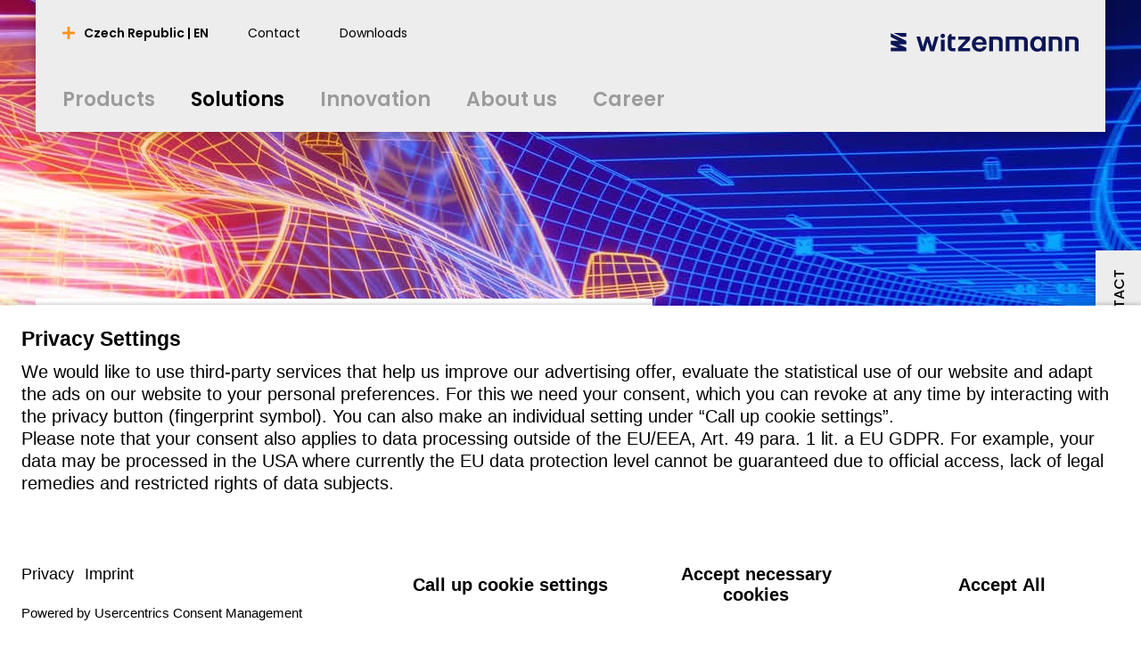

--- FILE ---
content_type: text/html; charset=utf-8
request_url: https://www.witzenmann.cz/en/solutions/automotive-engineering/passenger-car/
body_size: 10906
content:


  


<!DOCTYPE html>
<html lang="en">
<head>
<title>
Solutions for the automotive industry
</title>
<meta charset="UTF-8" />
<meta name="viewport" content="width=device-width" />
<meta http-equiv="expires" content="Thu, 18 Dec 2025 12:21:17 GMT" />
<link rel="canonical" href="https://www.witzenmann.com/en/solutions/automotive-engineering/passenger-car/" />
<meta name="description" content="Leading manufacturer and development partner in the automotive industry 🗸 medium-leading line systems ➤ Learn more now!" />
<meta name="apple-mobile-web-app-capable" content="yes">
<meta name="author" content="witzenmann">
<meta name="publisher" content="witzenmann">
<meta name="content-language" content="en" >
<meta name="public" content="yes">
<meta name="revisit-after" content="7 days">
<meta name="change_date" content="28 May 2025" />
<meta name="robots" content="INDEX,FOLLOW" />
<meta name="exclude_from_searchresult" content="false" />
<meta name="country" content="CZ" />
<meta name="language" content="en" />
<meta property="og:url" content="/en/solutions/automotive-engineering/passenger-car/">
<meta property="og:title" content="Solutions for the automotive industry">
<meta property="og:image" content="https://media.witzenmann.com/mediapool/images/photos/automotive-header_headervisualdesktop.jpg?r=434919">
<meta property="og:image:width" content="1920">
<meta property="og:image:height" content="730">
<meta property="og:description" content="Leading manufacturer and development partner in the automotive industry 🗸 medium-leading line systems ➤ Learn more now!">
<meta property="og:type" content="website">
<meta property="og:determiner" content="auto">
<script id="usercentrics-cmp" src="https://app.usercentrics.eu/browser-ui/latest/loader.js" data-language="en" data-settings-id="tYzZbuAqP" async></script>
<script type="application/javascript" src="https://privacy-proxy.usercentrics.eu/latest/uc-block.bundle.js"></script>
<script>
uc.reloadOnOptIn("S1pcEj_jZX"); // reload page on Google Maps opt-in
uc.reloadOnOptOut("S1pcEj_jZX"); // reload page on Google Maps opt-out
</script>
<!-- Google Tag Manager -->
<script type="text/plain" data-usercentrics="Google Tag Manager">(function(w,d,s,l,i){w[l]=w[l]||[];w[l].push(
{'gtm.start': new Date().getTime(),event:'gtm.js'}
);var f=d.getElementsByTagName(s)[0],
j=d.createElement(s),dl=l!='dataLayer'?'&l='+l:'';j.async=true;j.src=
'https://www.googletagmanager.com/gtm.js?id='+i+dl;f.parentNode.insertBefore(j,f);
})(window,document,'script','dataLayer','GTM-MBWGWD8');</script>
<!-- End Google Tag Manager -->
<!-- Google Tag Manager (noscript) -->
<noscript><iframe src="https://www.googletagmanager.com/ns.html?id=GTM-MBWGWD8"
height="0" width="0" style="display:none;visibility:hidden"></iframe></noscript>
<!-- End Google Tag Manager (noscript) -->
<link rel="shortcut icon" href="/layout/assets/favicon/favicon.svg">
<link rel="icon" type="image/png" href="/layout/assets/favicon/favicon-16x16.png" sizes="16x16">
<link rel="icon" type="image/png" href="/layout/assets/favicon/favicon-32x32.png" sizes="32x32">
<link rel="manifest" href="/layout/assets/favicon/site.webmanifest">
<link rel="icon" type="image/png" href="/layout/assets/favicon/android-chrome-192x192.png" sizes="192x192">
<link rel="icon" type="image/png" href="/layout/assets/favicon/android-chrome-256x256.png" sizes="256x256">
<link rel="apple-touch-icon" sizes="57x57" href="/layout/assets/favicon/apple-touch-icon.png">
<link rel="mask-icon" href="/layout/assets/favicon/safari-pinned-tab.svg" color="#ff671f">
<meta name="application-name" content="Witzenmann">
<meta name="msapplication-TileColor" content="#ff671f">
<meta name="msapplication-TileImage" content="/layout/assets/favicon/mstile-150x150.png">
<link rel="stylesheet" type="text/css" href="/layout/css/refresh/main.css?r=8778737" media="all" />
<script type="text/javascript" src="/layout/js/shiv.js?r=8778438" media="all" ></script>
</head>
<body>
<div class="organism organism-header">
<header class="page-header">
<div class="mobile-tablet-version">
<div class="menu-holder">
<a class="burger-button">
<div></div>
<div></div>
<div></div>
</a>
</div>
<div class="logo-holder">
<a class="to-home" href="/en/" title="Home"></a>
</div>
<div class="search-holder"></div>
</div>
<div class="desktop-version">
<div class="header-language-select hidden" id="header-lang-select">
<div class="header-language-select-control">
<a data-toggle="#header-lang-select" class="language-menu-button active"><span class="text">Czech Republic | EN</span></a>
</div>
<div class="language-select">
<div class="lang">
<div class="country">Benelux</div>
<div class="lang-select">
<a href="https://www.witzenmann.be/nl/">nederlands</a>
<a href="https://www.witzenmann.be/en/">english</a>
</div>
</div>
<div class="lang">
<div class="country">Brazil</div>
<div class="lang-select">
<a href="https://www.witzenmann.com.br/pt/">português</a>
<a href="https://www.witzenmann.com.br/en/">english</a>
</div>
</div>
<div class="lang">
<div class="country">China</div>
<div class="lang-select">
<a href="https://www.witzenmann.cn/zh/">中文</a>
<a href="https://www.witzenmann.cn/en/">english</a>
</div>
</div>
<div class="lang">
<div class="country">Czech Republic</div>
<div class="lang-select">
<a href="https://www.witzenmann.cz/cs/">čeština</a>
<a href="https://www.witzenmann.cz/en/">english</a>
</div>
</div>
<div class="lang">
<div class="country">Germany</div>
<div class="lang-select">
<a href="https://www.witzenmann.de/">deutsch</a>
<a href="https://www.witzenmann.com/">english</a>
</div>
</div>
<div class="lang">
<div class="country">Spain</div>
<div class="lang-select">
<a href="https://www.witzenmann.es/es/">español</a>
<a href="https://www.witzenmann.es/pt/">português</a>
<a href="https://www.witzenmann.es/en/">english</a>
</div>
</div>
<div class="lang">
<div class="country">France</div>
<div class="lang-select">
<a href="https://www.witzenmann.fr/fr/">français</a>
<a href="https://www.witzenmann.fr/en/">english</a>
</div>
</div>
<div class="lang">
<div class="country">United Kingdom</div>
<div class="lang-select">
<a href="https://www.witzenmann.co.uk/">english</a>
</div>
</div>
<div class="lang">
<div class="country">India</div>
<div class="lang-select">
<a href="https://www.witzenmann.co.in/en/">english</a>
</div>
</div>
<div class="lang">
<div class="country">Italy</div>
<div class="lang-select">
<a href="https://www.bt-flex.com/it/">italiano</a>
<a href="https://www.bt-flex.com/en/">english</a>
</div>
</div>
<div class="lang">
<div class="country">Japan</div>
<div class="lang-select">
<a href="https://www.witzenmann.co.jp/ja/">日本語</a>
<a href="https://www.witzenmann.co.jp/en/">english</a>
</div>
</div>
<div class="lang">
<div class="country">South Korea</div>
<div class="lang-select">
<a href="https://www.witzenmann.co.kr/ko/">한국어</a>
<a href="https://www.witzenmann.co.kr/en/">english</a>
</div>
</div>
<div class="lang">
<div class="country">Mexico</div>
<div class="lang-select">
<a href="https://www.witzenmann.com.mx/es/">español</a>
<a href="https://www.witzenmann.com.mx/en/">english</a>
</div>
</div>
<div class="lang">
<div class="country">Poland</div>
<div class="lang-select">
<a href="https://www.witzenmann.com.pl/pl/">polski</a>
<a href="https://www.witzenmann.com.pl/en/">english</a>
</div>
</div>
<div class="lang">
<div class="country">Sweden</div>
<div class="lang-select">
<a href="https://www.witzenmann.se">svenska</a>
<a href="https://www.witzenmann.se/en/">english</a>
</div>
</div>
<div class="lang">
<div class="country">Slovakia</div>
<div class="lang-select">
<a href="https://www.witzenmann.sk/sk/">slovenčina</a>
<a href="https://www.witzenmann.sk/en/">english</a>
</div>
</div>
<div class="lang">
<div class="country">USA</div>
<div class="lang-select">
<a href="https://www.witzenmann-usa.com/en/">english</a>
</div>
</div>
</div>
</div>
<div class="meta-navigation-wrapper">
<nav class="meta-nav">
<a data-toggle="#header-lang-select" class="language-menu-button"><span class="text">Czech Republic | EN</span></a>
<a class="meta-nav-link" href="/en/about-us/witzenmann-opava/kontakty/"><span class="text">Contact</span></a>
<a class="meta-nav-link" href="/en/download/"><span class="text">Downloads</span></a>
</nav>
<div class="logo-holder">
<a class="to-home" href="/en/" title="Home"></a>
</div>
</div>
<div class="main-navigation-wrapper">
<nav class="main-nav">
<a class="main-nav-link"><span class="text">Products</span></a>
<a class="main-nav-link active"><span class="text">Solutions</span></a>
<a class="main-nav-link"><span class="text">Innovation</span></a>
<a class="main-nav-link"><span class="text">About us</span></a>
<a class="main-nav-link"><span class="text">Career</span></a>
</nav>
<div class="logo-holder">
<a class="to-home" href="/en/" title="Home"></a>
</div>
</div>
</div>
<div class="megamenu-wrapper">
<div class="megamenu" style="display: none">
<div class="navigation-items">
<div class="nav-item" data-name="0-Products">
<a class="nav-link has-children" data-target="0-Products"><span class="text">Products</span></a>
<div class="sub-items" data-ref="0-Products">
<div class="nav-item" data-name="0-Summary">
<a class="nav-link summary" href="/en/products/" data-target="0-Summary"><span class="text">Summary</span></a>
<div class="teaser-content hidden">
<div class="content">
</div>
</div>
</div>
<div class="nav-item" data-name="0-Flexible Metal Hoses">
<a class="nav-link has-children" data-target="0-Flexible Metal Hoses"><span class="text">Flexible Metal Hoses</span></a>
<div class="sub-items" data-ref="0-Flexible Metal Hoses">
<div class="nav-item" data-name="0-Summary">
<a class="nav-link summary" href="/en/products/flexible-metal-hoses/" data-target="0-Summary"><span class="text">Summary</span></a>
<div class="teaser-content hidden">
<div class="content">
</div>
</div>
</div>
<div class="nav-item" data-name="0-Corrugated Hoses">
<a class="nav-link " href="/en/products/flexible-metal-hoses/corrugated-hoses/" data-target="0-Corrugated Hoses"><span class="text">Corrugated Hoses</span></a>
<div class="teaser-content hidden">
<div class="content">
</div>
</div>
</div>
<div class="nav-item" data-name="1-Stripwound Hoses">
<a class="nav-link " href="/en/products/flexible-metal-hoses/stripwound-hoses/" data-target="1-Stripwound Hoses"><span class="text">Stripwound Hoses</span></a>
<div class="teaser-content hidden">
<div class="content">
</div>
</div>
</div>
<div class="nav-item" data-name="2-Sanitary Hoses">
<a class="nav-link " href="/en/products/flexible-metal-hoses/sanitary-hoses/" data-target="2-Sanitary Hoses"><span class="text">Sanitary Hoses</span></a>
<div class="teaser-content hidden">
<div class="content">
</div>
</div>
</div>
</div>
<div class="teaser-content hidden">
<div class="content">
</div>
</div>
</div>
<div class="nav-item" data-name="1-Expansion Joints">
<a class="nav-link has-children" data-target="1-Expansion Joints"><span class="text">Expansion Joints</span></a>
<div class="sub-items" data-ref="0-Expansion Joints">
<div class="nav-item" data-name="0-Summary">
<a class="nav-link summary" href="/en/products/expansion-joints/" data-target="0-Summary"><span class="text">Summary</span></a>
<div class="teaser-content hidden">
<div class="content">
</div>
</div>
</div>
<div class="nav-item" data-name="0-Axial Expansion Joints">
<a class="nav-link " href="/en/products/expansion-joints/axial-expansion-joints/" data-target="0-Axial Expansion Joints"><span class="text">Axial Expansion Joints</span></a>
<div class="teaser-content hidden">
<div class="content">
</div>
</div>
</div>
<div class="nav-item" data-name="1-Universal Expansion Joints">
<a class="nav-link " href="/en/products/expansion-joints/universal-expansion-joints/" data-target="1-Universal Expansion Joints"><span class="text">Universal Expansion Joints</span></a>
<div class="teaser-content hidden">
<div class="content">
</div>
</div>
</div>
<div class="nav-item" data-name="2-Lateral Expansion Joints">
<a class="nav-link " href="/en/products/expansion-joints/lateral-expansion-joints/" data-target="2-Lateral Expansion Joints"><span class="text">Lateral Expansion Joints</span></a>
<div class="teaser-content hidden">
<div class="content">
</div>
</div>
</div>
<div class="nav-item" data-name="3-Angular Expansion Joints">
<a class="nav-link " href="/en/products/expansion-joints/angular-expansion-joints/" data-target="3-Angular Expansion Joints"><span class="text">Angular Expansion Joints</span></a>
<div class="teaser-content hidden">
<div class="content">
</div>
</div>
</div>
<div class="nav-item" data-name="4-Domestic Engineering Expansion Joints">
<a class="nav-link " href="/en/products/expansion-joints/domestic-engineering-expansion-joints/" data-target="4-Domestic Engineering Expansion Joints"><span class="text">Domestic Engineering Expansion Joints</span></a>
<div class="teaser-content hidden">
<div class="content">
</div>
</div>
</div>
</div>
<div class="teaser-content hidden">
<div class="content">
</div>
</div>
</div>
<div class="nav-item" data-name="2-Metal Bellows">
<a class="nav-link has-children" data-target="2-Metal Bellows"><span class="text">Metal Bellows</span></a>
<div class="sub-items" data-ref="0-Metal Bellows">
<div class="nav-item" data-name="0-Summary">
<a class="nav-link summary" href="/en/products/metal-bellows/" data-target="0-Summary"><span class="text">Summary</span></a>
<div class="teaser-content hidden">
<div class="content">
</div>
</div>
</div>
<div class="nav-item" data-name="0-Corrugated Bellows">
<a class="nav-link " href="/en/products/metal-bellows/corrugated-bellows/" data-target="0-Corrugated Bellows"><span class="text">Corrugated Bellows</span></a>
<div class="teaser-content hidden">
<div class="content">
</div>
</div>
</div>
<div class="nav-item" data-name="1-Edge Welded Bellows">
<a class="nav-link " href="/en/products/metal-bellows/edge-welded-bellows/" data-target="1-Edge Welded Bellows"><span class="text">Edge Welded Bellows</span></a>
<div class="teaser-content hidden">
<div class="content">
</div>
</div>
</div>
</div>
<div class="teaser-content hidden">
<div class="content">
</div>
</div>
</div>
<div class="nav-item" data-name="3-Pipe Supports">
<a class="nav-link has-children" data-target="3-Pipe Supports"><span class="text">Pipe Supports</span></a>
<div class="sub-items" data-ref="0-Pipe Supports">
<div class="nav-item" data-name="0-Summary">
<a class="nav-link summary" href="/en/products/pipe-supports/" data-target="0-Summary"><span class="text">Summary</span></a>
<div class="teaser-content hidden">
<div class="teaser-image">
<figure class="atom-image">
<picture class="">
<source
srcset="/mediapool/images/photos/pipe-supports-product-overview-image-text_navigationteaser.jpg?r=8730979"
width="268"
height="204"
media="(min-width: 1025px)"
>
<source
srcset="/mediapool/images/photos/pipe-supports-product-overview-image-text_navigationteaser.jpg?r=8730979"
width="268"
height="204"
media="(min-width: 768px)"
>
<source
srcset="/mediapool/images/photos/pipe-supports-product-overview-image-text_navigationteaser.jpg?r=8730979"
width="268"
height="204"
media="(min-width: 0px)"
>
<img srcset="/mediapool/images/photos/pipe-supports-product-overview-image-text_navigationteaser.jpg?r=8730979"
src="/mediapool/images/photos/pipe-supports-product-overview-image-text_navigationteaser.jpg?r=8730979"
alt="Product range Pipe Supports stainless steel Witzenmann"
width="268"
height="204"
loading="lazy">
</picture>
</figure>
</div>
<div class="content">
</div>
</div>
</div>
<div class="nav-item" data-name="0-Spring Hangers and Spring Supports ">
<a class="nav-link " href="/en/products/pipe-supports/spring-hangers-and-spring-supports/" data-target="0-Spring Hangers and Spring Supports "><span class="text">Spring Hangers and Spring Supports </span></a>
<div class="teaser-content hidden">
<div class="content">
</div>
</div>
</div>
<div class="nav-item" data-name="1-Constant Hangers and Constant Supports">
<a class="nav-link " href="/en/products/pipe-supports/constant-hangers-and-constant-supports/" data-target="1-Constant Hangers and Constant Supports"><span class="text">Constant Hangers and Constant Supports</span></a>
<div class="teaser-content hidden">
<div class="content">
</div>
</div>
</div>
<div class="nav-item" data-name="2- Connecting Elements and Clamps">
<a class="nav-link " href="/en/products/pipe-supports/connecting-elements-and-clamps/" data-target="2- Connecting Elements and Clamps"><span class="text"> Connecting Elements and Clamps</span></a>
<div class="teaser-content hidden">
<div class="content">
</div>
</div>
</div>
<div class="nav-item" data-name="3-Dynamic Parts and Sway Struts">
<a class="nav-link " href="/en/products/pipe-supports/dynamic-parts-and-sway-struts/" data-target="3-Dynamic Parts and Sway Struts"><span class="text">Dynamic Parts and Sway Struts</span></a>
<div class="teaser-content hidden">
<div class="content">
</div>
</div>
</div>
<div class="nav-item" data-name="4-Bearings Program">
<a class="nav-link " href="/en/products/pipe-supports/bearings-program/" data-target="4-Bearings Program"><span class="text">Bearings Program</span></a>
<div class="teaser-content hidden">
<div class="content">
</div>
</div>
</div>
</div>
<div class="teaser-content hidden">
<div class="teaser-image">
<figure class="atom-image">
<picture class="">
<source
srcset="/mediapool/images/photos/pipe-supports-product-overview-image-text_navigationteaser.jpg?r=8730979"
width="268"
height="204"
media="(min-width: 1025px)"
>
<source
srcset="/mediapool/images/photos/pipe-supports-product-overview-image-text_navigationteaser.jpg?r=8730979"
width="268"
height="204"
media="(min-width: 768px)"
>
<source
srcset="/mediapool/images/photos/pipe-supports-product-overview-image-text_navigationteaser.jpg?r=8730979"
width="268"
height="204"
media="(min-width: 0px)"
>
<img srcset="/mediapool/images/photos/pipe-supports-product-overview-image-text_navigationteaser.jpg?r=8730979"
src="/mediapool/images/photos/pipe-supports-product-overview-image-text_navigationteaser.jpg?r=8730979"
alt="Product range Pipe Supports stainless steel Witzenmann"
width="268"
height="204"
loading="lazy">
</picture>
</figure>
</div>
<div class="content">
</div>
</div>
</div>
<div class="nav-item" data-name="4-Automotive Components">
<a class="nav-link has-children" data-target="4-Automotive Components"><span class="text">Automotive Components</span></a>
<div class="sub-items" data-ref="0-Automotive Components">
<div class="nav-item" data-name="0-Summary">
<a class="nav-link summary" href="/en/products/automotive-components/" data-target="0-Summary"><span class="text">Summary</span></a>
<div class="teaser-content hidden">
<div class="content">
</div>
</div>
</div>
<div class="nav-item" data-name="0-Components for the battery">
<a class="nav-link " href="/en/products/automotive-components/components-for-the-battery/" data-target="0-Components for the battery"><span class="text">Components for the battery</span></a>
</div>
<div class="nav-item" data-name="1-Automotive components in the chassis">
<a class="nav-link " href="/en/products/automotive-components/automotive-components-in-the-chassis/" data-target="1-Automotive components in the chassis"><span class="text">Automotive components in the chassis</span></a>
</div>
<div class="nav-item" data-name="2-Components for the air conditioning system">
<a class="nav-link " href="/en/products/automotive-components/components-for-the-air-conditioning-system/" data-target="2-Components for the air conditioning system"><span class="text">Components for the air conditioning system</span></a>
</div>
<div class="nav-item" data-name="3-Pipes and Pipe Assemblies">
<a class="nav-link " href="/en/products/automotive-components/pipes-and-pipe-assemblies/" data-target="3-Pipes and Pipe Assemblies"><span class="text">Pipes and Pipe Assemblies</span></a>
<div class="teaser-content hidden">
<div class="content">
</div>
</div>
</div>
<div class="nav-item" data-name="4-Automotive parts for hydrogen applications">
<a class="nav-link " href="/en/products/automotive-components/automotive-parts-for-hydrogen-applications/" data-target="4-Automotive parts for hydrogen applications"><span class="text">Automotive parts for hydrogen applications</span></a>
</div>
<div class="nav-item" data-name="5-Engine-related Automotive Components">
<a class="nav-link " href="/en/products/automotive-components/engine-related-automotive-components/" data-target="5-Engine-related Automotive Components"><span class="text">Engine-related Automotive Components</span></a>
<div class="teaser-content hidden">
<div class="content">
</div>
</div>
</div>
<div class="nav-item" data-name="6-Automotive Components in the exhaust system">
<a class="nav-link " href="/en/products/automotive-components/automotive-components-in-the-exhaust-system/" data-target="6-Automotive Components in the exhaust system"><span class="text">Automotive Components in the exhaust system</span></a>
<div class="teaser-content hidden">
<div class="content">
</div>
</div>
</div>
<div class="nav-item" data-name="7-Other Automotive Components">
<a class="nav-link " href="/en/products/automotive-components/other-automotive-components/" data-target="7-Other Automotive Components"><span class="text">Other Automotive Components</span></a>
<div class="teaser-content hidden">
<div class="content">
</div>
</div>
</div>
</div>
<div class="teaser-content hidden">
<div class="content">
</div>
</div>
</div>
<div class="nav-item" data-name="5-Aerospace Components">
<a class="nav-link has-children" data-target="5-Aerospace Components"><span class="text">Aerospace Components</span></a>
<div class="sub-items" data-ref="0-Aerospace Components">
<div class="nav-item" data-name="0-Summary">
<a class="nav-link summary" href="/en/products/aerospace-components/" data-target="0-Summary"><span class="text">Summary</span></a>
<div class="teaser-content hidden">
<div class="content">
</div>
</div>
</div>
<div class="nav-item" data-name="0-Flexible Fluid Pipe Connections">
<a class="nav-link " href="/en/products/aerospace-components/flexible-fluid-pipe-connections/" data-target="0-Flexible Fluid Pipe Connections"><span class="text">Flexible Fluid Pipe Connections</span></a>
<div class="teaser-content hidden">
<div class="content">
</div>
</div>
</div>
<div class="nav-item" data-name="1-Expansion Joints Aerospace">
<a class="nav-link " href="/en/products/aerospace-components/expansion-joints-aerospace/" data-target="1-Expansion Joints Aerospace"><span class="text">Expansion Joints Aerospace</span></a>
<div class="teaser-content hidden">
<div class="content">
</div>
</div>
</div>
<div class="nav-item" data-name="2-Metal Bellows and Flexible Metal Hoses Aerospace">
<a class="nav-link " href="/en/products/aerospace-components/metal-bellows-and-flexible-metal-hoses-aerospace/" data-target="2-Metal Bellows and Flexible Metal Hoses Aerospace"><span class="text">Metal Bellows and Flexible Metal Hoses Aerospace</span></a>
<div class="teaser-content hidden">
<div class="content">
</div>
</div>
</div>
<div class="nav-item" data-name="3-Special Applications">
<a class="nav-link " href="/en/products/aerospace-components/special-applications/" data-target="3-Special Applications"><span class="text">Special Applications</span></a>
<div class="teaser-content hidden">
<div class="content">
</div>
</div>
</div>
</div>
<div class="teaser-content hidden">
<div class="content">
</div>
</div>
</div>
<div class="nav-item" data-name="6-Air Conditioning">
<a class="nav-link has-children" data-target="6-Air Conditioning"><span class="text">Air Conditioning</span></a>
<div class="sub-items" data-ref="0-Air Conditioning">
<div class="nav-item" data-name="0-Summary">
<a class="nav-link summary" href="/en/products/air-conditioning/" data-target="0-Summary"><span class="text">Summary</span></a>
<div class="teaser-content hidden">
<div class="teaser-image">
<figure class="atom-image">
<picture class="">
<source
srcset="/mediapool/images/photos/residential-building-ventilation-image-text_navigationteaser.jpg?r=8730979"
width="268"
height="204"
media="(min-width: 1025px)"
>
<source
srcset="/mediapool/images/photos/residential-building-ventilation-image-text_navigationteaser.jpg?r=8730979"
width="268"
height="204"
media="(min-width: 768px)"
>
<source
srcset="/mediapool/images/photos/residential-building-ventilation-image-text_navigationteaser.jpg?r=8730979"
width="268"
height="204"
media="(min-width: 0px)"
>
<img srcset="/mediapool/images/photos/residential-building-ventilation-image-text_navigationteaser.jpg?r=8730979"
src="/mediapool/images/photos/residential-building-ventilation-image-text_navigationteaser.jpg?r=8730979"
alt="Residential Building Ventilation Image Text"
width="268"
height="204"
loading="lazy">
</picture>
</figure>
</div>
<div class="content">
</div>
</div>
</div>
<div class="nav-item" data-name="0-Residential Building Ventilation">
<a class="nav-link " href="/en/products/air-conditioning/residential-building-ventilation/" data-target="0-Residential Building Ventilation"><span class="text">Residential Building Ventilation</span></a>
<div class="teaser-content hidden">
<div class="content">
</div>
</div>
</div>
</div>
<div class="teaser-content hidden">
<div class="teaser-image">
<figure class="atom-image">
<picture class="">
<source
srcset="/mediapool/images/photos/residential-building-ventilation-image-text_navigationteaser.jpg?r=8730979"
width="268"
height="204"
media="(min-width: 1025px)"
>
<source
srcset="/mediapool/images/photos/residential-building-ventilation-image-text_navigationteaser.jpg?r=8730979"
width="268"
height="204"
media="(min-width: 768px)"
>
<source
srcset="/mediapool/images/photos/residential-building-ventilation-image-text_navigationteaser.jpg?r=8730979"
width="268"
height="204"
media="(min-width: 0px)"
>
<img srcset="/mediapool/images/photos/residential-building-ventilation-image-text_navigationteaser.jpg?r=8730979"
src="/mediapool/images/photos/residential-building-ventilation-image-text_navigationteaser.jpg?r=8730979"
alt="Residential Building Ventilation Image Text"
width="268"
height="204"
loading="lazy">
</picture>
</figure>
</div>
<div class="content">
</div>
</div>
</div>
</div>
<div class="teaser-content hidden">
<div class="content">
</div>
</div>
</div>
<div class="nav-item" data-name="1-Solutions">
<a class="nav-link active has-children" data-target="1-Solutions"><span class="text">Solutions</span></a>
<div class="sub-items" data-ref="0-Solutions">
<div class="nav-item" data-name="0-Summary">
<a class="nav-link summary" href="/en/solutions/" data-target="0-Summary"><span class="text">Summary</span></a>
<div class="teaser-content hidden">
<div class="content">
</div>
</div>
</div>
<div class="nav-item" data-name="0-Automotive Engineering">
<a class="nav-link active has-children" data-target="0-Automotive Engineering"><span class="text">Automotive Engineering</span></a>
<div class="sub-items" data-ref="0-Automotive Engineering">
<div class="nav-item" data-name="0-Summary">
<a class="nav-link summary" href="/en/solutions/automotive-engineering/" data-target="0-Summary"><span class="text">Summary</span></a>
<div class="teaser-content hidden">
<div class="content">
</div>
</div>
</div>
<div class="nav-item" data-name="0-New Mobility ">
<a class="nav-link " href="/en/solutions/automotive-engineering/new-mobility/" data-target="0-New Mobility "><span class="text">New Mobility </span></a>
<div class="teaser-content hidden">
<div class="content">
</div>
</div>
</div>
<div class="nav-item" data-name="1-Passenger Car">
<a class="nav-link active" href="/en/solutions/automotive-engineering/passenger-car/" data-target="1-Passenger Car"><span class="text">Passenger Car</span></a>
<div class="teaser-content hidden">
<div class="content">
</div>
</div>
</div>
<div class="nav-item" data-name="2-Trucks / Buses / Transporters">
<a class="nav-link " href="/en/solutions/automotive-engineering/trucks-buses-transporters/" data-target="2-Trucks / Buses / Transporters"><span class="text">Trucks / Buses / Transporters</span></a>
<div class="teaser-content hidden">
<div class="content">
</div>
</div>
</div>
<div class="nav-item" data-name="3-Construction / Agricultural machinery">
<a class="nav-link " href="/en/solutions/automotive-engineering/construction-agricultural-machinery/" data-target="3-Construction / Agricultural machinery"><span class="text">Construction / Agricultural machinery</span></a>
<div class="teaser-content hidden">
<div class="content">
</div>
</div>
</div>
<div class="nav-item" data-name="4-Rail Vehicles">
<a class="nav-link " href="/en/solutions/automotive-engineering/rail-vehicles/" data-target="4-Rail Vehicles"><span class="text">Rail Vehicles</span></a>
<div class="teaser-content hidden">
<div class="content">
</div>
</div>
</div>
<div class="nav-item" data-name="5-Large Engines">
<a class="nav-link " href="/en/solutions/automotive-engineering/large-engines/" data-target="5-Large Engines"><span class="text">Large Engines</span></a>
<div class="teaser-content hidden">
<div class="content">
</div>
</div>
</div>
</div>
<div class="teaser-content hidden">
<div class="content">
</div>
</div>
</div>
<div class="nav-item" data-name="1-Industry">
<a class="nav-link has-children" data-target="1-Industry"><span class="text">Industry</span></a>
<div class="sub-items" data-ref="0-Industry">
<div class="nav-item" data-name="0-Summary">
<a class="nav-link summary" href="/en/solutions/industry/" data-target="0-Summary"><span class="text">Summary</span></a>
<div class="teaser-content hidden">
<div class="content">
</div>
</div>
</div>
<div class="nav-item" data-name="0-Plant Construction/Pipeline Construction">
<a class="nav-link " href="/en/solutions/industry/plant-construction-pipeline-construction/" data-target="0-Plant Construction/Pipeline Construction"><span class="text">Plant Construction/Pipeline Construction</span></a>
<div class="teaser-content hidden">
<div class="content">
</div>
</div>
</div>
<div class="nav-item" data-name="1-Device/Mechanical Engineering">
<a class="nav-link " href="/en/solutions/industry/device-mechanical-engineering/" data-target="1-Device/Mechanical Engineering"><span class="text">Device/Mechanical Engineering</span></a>
<div class="teaser-content hidden">
<div class="content">
</div>
</div>
</div>
<div class="nav-item" data-name="2-Power Generation">
<a class="nav-link " href="/en/solutions/industry/power-generation/" data-target="2-Power Generation"><span class="text">Power Generation</span></a>
<div class="teaser-content hidden">
<div class="content">
</div>
</div>
</div>
<div class="nav-item" data-name="3-Special Markets">
<a class="nav-link " href="/en/solutions/industry/special-markets/" data-target="3-Special Markets"><span class="text">Special Markets</span></a>
<div class="teaser-content hidden">
<div class="content">
</div>
</div>
</div>
</div>
<div class="teaser-content hidden">
<div class="content">
</div>
</div>
</div>
<div class="nav-item" data-name="2-Technical Building Equipment">
<a class="nav-link has-children" data-target="2-Technical Building Equipment"><span class="text">Technical Building Equipment</span></a>
<div class="sub-items" data-ref="0-Technical Building Equipment">
<div class="nav-item" data-name="0-Summary">
<a class="nav-link summary" href="/en/solutions/technical-building-equipment/" data-target="0-Summary"><span class="text">Summary</span></a>
<div class="teaser-content hidden">
<div class="content">
</div>
</div>
</div>
<div class="nav-item" data-name="0-Gas Applications">
<a class="nav-link " href="/en/solutions/technical-building-equipment/gas-applications/" data-target="0-Gas Applications"><span class="text">Gas Applications</span></a>
<div class="teaser-content hidden">
<div class="content">
</div>
</div>
</div>
<div class="nav-item" data-name="1-Water Applications">
<a class="nav-link " href="/en/solutions/technical-building-equipment/water-applications/" data-target="1-Water Applications"><span class="text">Water Applications</span></a>
<div class="teaser-content hidden">
<div class="content">
</div>
</div>
</div>
<div class="nav-item" data-name="2-Solar Applications">
<a class="nav-link " href="/en/solutions/technical-building-equipment/solar-applications/" data-target="2-Solar Applications"><span class="text">Solar Applications</span></a>
<div class="teaser-content hidden">
<div class="content">
</div>
</div>
</div>
<div class="nav-item" data-name="3-Residential Building Ventilation">
<a class="nav-link " href="/en/solutions/technical-building-equipment/residential-building-ventilation/" data-target="3-Residential Building Ventilation"><span class="text">Residential Building Ventilation</span></a>
<div class="teaser-content hidden">
<div class="content">
</div>
</div>
</div>
<div class="nav-item" data-name="4-Fire Protection">
<a class="nav-link " href="/en/solutions/technical-building-equipment/fire-protection/" data-target="4-Fire Protection"><span class="text">Fire Protection</span></a>
<div class="teaser-content hidden">
<div class="content">
</div>
</div>
</div>
<div class="nav-item" data-name="5-Heat Generator">
<a class="nav-link " href="/zz/solutions/technical-building-equipment/ish-2025/" data-target="5-Heat Generator"><span class="text">Heat Generator</span></a>
</div>
</div>
<div class="teaser-content hidden">
<div class="content">
</div>
</div>
</div>
<div class="nav-item" data-name="3-Aerospace">
<a class="nav-link " href="/en/solutions/aerospace/" data-target="3-Aerospace"><span class="text">Aerospace</span></a>
<div class="teaser-content hidden">
<div class="content">
</div>
</div>
</div>
<div class="nav-item" data-name="4-Hydrogen Applications">
<a class="nav-link " href="/en/solutions/hydrogen-applications/" data-target="4-Hydrogen Applications"><span class="text">Hydrogen Applications</span></a>
</div>
<div class="nav-item" data-name="5-SMART.WI.">
<a class="nav-link " href="/en/solutions/smart.wi/" data-target="5-SMART.WI."><span class="text">SMART.WI.</span></a>
</div>
<div class="nav-item" data-name="6-Semiconductors">
<a class="nav-link " href="/en/solutions/semiconductors/" data-target="6-Semiconductors"><span class="text">Semiconductors</span></a>
<div class="teaser-content hidden">
<div class="content">
</div>
</div>
</div>
</div>
<div class="teaser-content hidden">
<div class="content">
</div>
</div>
</div>
<div class="nav-item" data-name="2-Innovation">
<a class="nav-link has-children" data-target="2-Innovation"><span class="text">Innovation</span></a>
<div class="sub-items" data-ref="0-Innovation">
<div class="nav-item" data-name="0-Summary">
<a class="nav-link summary" href="/en/innovation/" data-target="0-Summary"><span class="text">Summary</span></a>
</div>
<div class="nav-item" data-name="0-Success Factors">
<a class="nav-link " href="/en/innovation/success-factors/" data-target="0-Success Factors"><span class="text">Success Factors</span></a>
</div>
<div class="nav-item" data-name="1-Competence">
<a class="nav-link " href="/en/innovation/competence/" data-target="1-Competence"><span class="text">Competence</span></a>
</div>
</div>
</div>
<div class="nav-item" data-name="3-About us">
<a class="nav-link has-children" data-target="3-About us"><span class="text">About us</span></a>
<div class="sub-items" data-ref="0-About us">
<div class="nav-item" data-name="0-Summary">
<a class="nav-link summary" href="/en/about-us/" data-target="0-Summary"><span class="text">Summary</span></a>
</div>
<div class="nav-item" data-name="0-Witzenmann Group">
<a class="nav-link has-children" data-target="0-Witzenmann Group"><span class="text">Witzenmann Group</span></a>
<div class="sub-items" data-ref="0-Witzenmann Group">
<div class="nav-item" data-name="0-Summary">
<a class="nav-link summary" href="/en/about-us/witzenmann-group/" data-target="0-Summary"><span class="text">Summary</span></a>
</div>
<div class="nav-item" data-name="0-Facts and Figures">
<a class="nav-link " href="/en/about-us/witzenmann-group/facts-and-figures/" data-target="0-Facts and Figures"><span class="text">Facts and Figures</span></a>
</div>
<div class="nav-item" data-name="1-Guiding Corporate Principles">
<a class="nav-link " href="/en/about-us/witzenmann-group/guiding-corporate-principles/" data-target="1-Guiding Corporate Principles"><span class="text">Guiding Corporate Principles</span></a>
</div>
<div class="nav-item" data-name="2-History">
<a class="nav-link " href="/en/about-us/witzenmann-group/history/" data-target="2-History"><span class="text">History</span></a>
</div>
<div class="nav-item" data-name="3-Sites">
<a class="nav-link " href="/en/about-us/witzenmann-group/sites/" data-target="3-Sites"><span class="text">Sites</span></a>
</div>
</div>
</div>
<div class="nav-item" data-name="1-Witzenmann Opava">
<a class="nav-link has-children" data-target="1-Witzenmann Opava"><span class="text">Witzenmann Opava</span></a>
<div class="sub-items" data-ref="0-Witzenmann Opava">
<div class="nav-item" data-name="0-Summary">
<a class="nav-link summary" href="/en/about-us/witzenmann-opava/" data-target="0-Summary"><span class="text">Summary</span></a>
</div>
<div class="nav-item" data-name="0-Witzenmann Opava">
<a class="nav-link " href="/en/about-us/witzenmann-opava/witzenmann-opava/" data-target="0-Witzenmann Opava"><span class="text">Witzenmann Opava</span></a>
</div>
<div class="nav-item" data-name="1-Kontakty">
<a class="nav-link " href="/en/about-us/witzenmann-opava/kontakty/" data-target="1-Kontakty"><span class="text">Kontakty</span></a>
</div>
</div>
</div>
<div class="nav-item" data-name="2-Quality Policy">
<a class="nav-link " href="/en/about-us/quality-policy/" data-target="2-Quality Policy"><span class="text">Quality Policy</span></a>
</div>
<div class="nav-item" data-name="3-Sustainability">
<a class="nav-link " href="/en/about-us/sustainability/" data-target="3-Sustainability"><span class="text">Sustainability</span></a>
</div>
<div class="nav-item" data-name="4-Procurement">
<a class="nav-link " href="/en/about-us/procurement/" data-target="4-Procurement"><span class="text">Procurement</span></a>
</div>
<div class="nav-item" data-name="5-News">
<a class="nav-link " href="/en/about-us/news/" data-target="5-News"><span class="text">News</span></a>
</div>
<div class="nav-item" data-name="6-Exhibitions">
<a class="nav-link " href="/en/about-us/exhibitions/" data-target="6-Exhibitions"><span class="text">Exhibitions</span></a>
</div>
<div class="nav-item" data-name="7-Compliance">
<a class="nav-link " href="/en/about-us/compliance/" data-target="7-Compliance"><span class="text">Compliance</span></a>
</div>
</div>
</div>
<div class="nav-item" data-name="4-Career">
<a class="nav-link has-children" data-target="4-Career"><span class="text">Career</span></a>
<div class="sub-items" data-ref="0-Career">
<div class="nav-item" data-name="0-Summary">
<a class="nav-link summary" href="/en/career/" data-target="0-Summary"><span class="text">Summary</span></a>
<div class="teaser-content hidden">
<div class="content">
</div>
</div>
</div>
<div class="nav-item" data-name="0-Why Join Witzenmann">
<a class="nav-link " href="/en/career/why-join-witzenmann/" data-target="0-Why Join Witzenmann"><span class="text">Why Join Witzenmann</span></a>
<div class="teaser-content hidden">
<div class="content">
</div>
</div>
</div>
<div class="nav-item" data-name="1-Job offers">
<a class="nav-link " href="/en/career/job-offers/" data-target="1-Job offers"><span class="text">Job offers</span></a>
</div>
<div class="nav-item" data-name="2-Students">
<a class="nav-link " href="/en/career/students/" data-target="2-Students"><span class="text">Students</span></a>
</div>
</div>
<div class="teaser-content hidden">
<div class="content">
</div>
</div>
</div>
</div>
<div class="menu-holder" style="opacity: 0">
<nav class="menu"></nav>
<nav class="submenu"></nav>
</div>
<div class="megamenu-teaser"></div>
</div>
</div>
</header>
<div class="burger-menu">
<div class="burger-menu-content">
<div class="navigation-items hidden">
<div class="nav-item" data-name="0-Products">
<a class="nav-link has-children" data-target="0-Products"><span class="text">Products</span></a>
<div class="sub-items" data-ref="0-Products">
<div class="nav-item" data-name="0-Summary">
<a class="nav-link summary" href="/en/products/" data-target="0-Summary"><span class="text">Summary</span></a>
</div>
<div class="nav-item" data-name="0-Flexible Metal Hoses">
<a class="nav-link has-children" data-target="0-Flexible Metal Hoses"><span class="text">Flexible Metal Hoses</span></a>
<div class="sub-items" data-ref="0-Flexible Metal Hoses">
<div class="nav-item" data-name="0-Summary">
<a class="nav-link summary" href="/en/products/flexible-metal-hoses/" data-target="0-Summary"><span class="text">Summary</span></a>
</div>
<div class="nav-item" data-name="0-Corrugated Hoses">
<a class="nav-link " href="/en/products/flexible-metal-hoses/corrugated-hoses/" data-target="0-Corrugated Hoses"><span class="text">Corrugated Hoses</span></a>
</div>
<div class="nav-item" data-name="1-Stripwound Hoses">
<a class="nav-link " href="/en/products/flexible-metal-hoses/stripwound-hoses/" data-target="1-Stripwound Hoses"><span class="text">Stripwound Hoses</span></a>
</div>
<div class="nav-item" data-name="2-Sanitary Hoses">
<a class="nav-link " href="/en/products/flexible-metal-hoses/sanitary-hoses/" data-target="2-Sanitary Hoses"><span class="text">Sanitary Hoses</span></a>
</div>
</div>
</div>
<div class="nav-item" data-name="1-Expansion Joints">
<a class="nav-link has-children" data-target="1-Expansion Joints"><span class="text">Expansion Joints</span></a>
<div class="sub-items" data-ref="0-Expansion Joints">
<div class="nav-item" data-name="0-Summary">
<a class="nav-link summary" href="/en/products/expansion-joints/" data-target="0-Summary"><span class="text">Summary</span></a>
</div>
<div class="nav-item" data-name="0-Axial Expansion Joints">
<a class="nav-link " href="/en/products/expansion-joints/axial-expansion-joints/" data-target="0-Axial Expansion Joints"><span class="text">Axial Expansion Joints</span></a>
</div>
<div class="nav-item" data-name="1-Universal Expansion Joints">
<a class="nav-link " href="/en/products/expansion-joints/universal-expansion-joints/" data-target="1-Universal Expansion Joints"><span class="text">Universal Expansion Joints</span></a>
</div>
<div class="nav-item" data-name="2-Lateral Expansion Joints">
<a class="nav-link " href="/en/products/expansion-joints/lateral-expansion-joints/" data-target="2-Lateral Expansion Joints"><span class="text">Lateral Expansion Joints</span></a>
</div>
<div class="nav-item" data-name="3-Angular Expansion Joints">
<a class="nav-link " href="/en/products/expansion-joints/angular-expansion-joints/" data-target="3-Angular Expansion Joints"><span class="text">Angular Expansion Joints</span></a>
</div>
<div class="nav-item" data-name="4-Domestic Engineering Expansion Joints">
<a class="nav-link " href="/en/products/expansion-joints/domestic-engineering-expansion-joints/" data-target="4-Domestic Engineering Expansion Joints"><span class="text">Domestic Engineering Expansion Joints</span></a>
</div>
</div>
</div>
<div class="nav-item" data-name="2-Metal Bellows">
<a class="nav-link has-children" data-target="2-Metal Bellows"><span class="text">Metal Bellows</span></a>
<div class="sub-items" data-ref="0-Metal Bellows">
<div class="nav-item" data-name="0-Summary">
<a class="nav-link summary" href="/en/products/metal-bellows/" data-target="0-Summary"><span class="text">Summary</span></a>
</div>
<div class="nav-item" data-name="0-Corrugated Bellows">
<a class="nav-link " href="/en/products/metal-bellows/corrugated-bellows/" data-target="0-Corrugated Bellows"><span class="text">Corrugated Bellows</span></a>
</div>
<div class="nav-item" data-name="1-Edge Welded Bellows">
<a class="nav-link " href="/en/products/metal-bellows/edge-welded-bellows/" data-target="1-Edge Welded Bellows"><span class="text">Edge Welded Bellows</span></a>
</div>
</div>
</div>
<div class="nav-item" data-name="3-Pipe Supports">
<a class="nav-link has-children" data-target="3-Pipe Supports"><span class="text">Pipe Supports</span></a>
<div class="sub-items" data-ref="0-Pipe Supports">
<div class="nav-item" data-name="0-Summary">
<a class="nav-link summary" href="/en/products/pipe-supports/" data-target="0-Summary"><span class="text">Summary</span></a>
</div>
<div class="nav-item" data-name="0-Spring Hangers and Spring Supports ">
<a class="nav-link " href="/en/products/pipe-supports/spring-hangers-and-spring-supports/" data-target="0-Spring Hangers and Spring Supports "><span class="text">Spring Hangers and Spring Supports </span></a>
</div>
<div class="nav-item" data-name="1-Constant Hangers and Constant Supports">
<a class="nav-link " href="/en/products/pipe-supports/constant-hangers-and-constant-supports/" data-target="1-Constant Hangers and Constant Supports"><span class="text">Constant Hangers and Constant Supports</span></a>
</div>
<div class="nav-item" data-name="2- Connecting Elements and Clamps">
<a class="nav-link " href="/en/products/pipe-supports/connecting-elements-and-clamps/" data-target="2- Connecting Elements and Clamps"><span class="text"> Connecting Elements and Clamps</span></a>
</div>
<div class="nav-item" data-name="3-Dynamic Parts and Sway Struts">
<a class="nav-link " href="/en/products/pipe-supports/dynamic-parts-and-sway-struts/" data-target="3-Dynamic Parts and Sway Struts"><span class="text">Dynamic Parts and Sway Struts</span></a>
</div>
<div class="nav-item" data-name="4-Bearings Program">
<a class="nav-link " href="/en/products/pipe-supports/bearings-program/" data-target="4-Bearings Program"><span class="text">Bearings Program</span></a>
</div>
</div>
</div>
<div class="nav-item" data-name="4-Automotive Components">
<a class="nav-link has-children" data-target="4-Automotive Components"><span class="text">Automotive Components</span></a>
<div class="sub-items" data-ref="0-Automotive Components">
<div class="nav-item" data-name="0-Summary">
<a class="nav-link summary" href="/en/products/automotive-components/" data-target="0-Summary"><span class="text">Summary</span></a>
</div>
<div class="nav-item" data-name="0-Components for the battery">
<a class="nav-link " href="/en/products/automotive-components/components-for-the-battery/" data-target="0-Components for the battery"><span class="text">Components for the battery</span></a>
</div>
<div class="nav-item" data-name="1-Automotive components in the chassis">
<a class="nav-link " href="/en/products/automotive-components/automotive-components-in-the-chassis/" data-target="1-Automotive components in the chassis"><span class="text">Automotive components in the chassis</span></a>
</div>
<div class="nav-item" data-name="2-Components for the air conditioning system">
<a class="nav-link " href="/en/products/automotive-components/components-for-the-air-conditioning-system/" data-target="2-Components for the air conditioning system"><span class="text">Components for the air conditioning system</span></a>
</div>
<div class="nav-item" data-name="3-Pipes and Pipe Assemblies">
<a class="nav-link " href="/en/products/automotive-components/pipes-and-pipe-assemblies/" data-target="3-Pipes and Pipe Assemblies"><span class="text">Pipes and Pipe Assemblies</span></a>
</div>
<div class="nav-item" data-name="4-Automotive parts for hydrogen applications">
<a class="nav-link " href="/en/products/automotive-components/automotive-parts-for-hydrogen-applications/" data-target="4-Automotive parts for hydrogen applications"><span class="text">Automotive parts for hydrogen applications</span></a>
</div>
<div class="nav-item" data-name="5-Engine-related Automotive Components">
<a class="nav-link " href="/en/products/automotive-components/engine-related-automotive-components/" data-target="5-Engine-related Automotive Components"><span class="text">Engine-related Automotive Components</span></a>
</div>
<div class="nav-item" data-name="6-Automotive Components in the exhaust system">
<a class="nav-link " href="/en/products/automotive-components/automotive-components-in-the-exhaust-system/" data-target="6-Automotive Components in the exhaust system"><span class="text">Automotive Components in the exhaust system</span></a>
</div>
<div class="nav-item" data-name="7-Other Automotive Components">
<a class="nav-link " href="/en/products/automotive-components/other-automotive-components/" data-target="7-Other Automotive Components"><span class="text">Other Automotive Components</span></a>
</div>
</div>
</div>
<div class="nav-item" data-name="5-Aerospace Components">
<a class="nav-link has-children" data-target="5-Aerospace Components"><span class="text">Aerospace Components</span></a>
<div class="sub-items" data-ref="0-Aerospace Components">
<div class="nav-item" data-name="0-Summary">
<a class="nav-link summary" href="/en/products/aerospace-components/" data-target="0-Summary"><span class="text">Summary</span></a>
</div>
<div class="nav-item" data-name="0-Flexible Fluid Pipe Connections">
<a class="nav-link " href="/en/products/aerospace-components/flexible-fluid-pipe-connections/" data-target="0-Flexible Fluid Pipe Connections"><span class="text">Flexible Fluid Pipe Connections</span></a>
</div>
<div class="nav-item" data-name="1-Expansion Joints Aerospace">
<a class="nav-link " href="/en/products/aerospace-components/expansion-joints-aerospace/" data-target="1-Expansion Joints Aerospace"><span class="text">Expansion Joints Aerospace</span></a>
</div>
<div class="nav-item" data-name="2-Metal Bellows and Flexible Metal Hoses Aerospace">
<a class="nav-link " href="/en/products/aerospace-components/metal-bellows-and-flexible-metal-hoses-aerospace/" data-target="2-Metal Bellows and Flexible Metal Hoses Aerospace"><span class="text">Metal Bellows and Flexible Metal Hoses Aerospace</span></a>
</div>
<div class="nav-item" data-name="3-Special Applications">
<a class="nav-link " href="/en/products/aerospace-components/special-applications/" data-target="3-Special Applications"><span class="text">Special Applications</span></a>
</div>
</div>
</div>
<div class="nav-item" data-name="6-Air Conditioning">
<a class="nav-link has-children" data-target="6-Air Conditioning"><span class="text">Air Conditioning</span></a>
<div class="sub-items" data-ref="0-Air Conditioning">
<div class="nav-item" data-name="0-Summary">
<a class="nav-link summary" href="/en/products/air-conditioning/" data-target="0-Summary"><span class="text">Summary</span></a>
</div>
<div class="nav-item" data-name="0-Residential Building Ventilation">
<a class="nav-link " href="/en/products/air-conditioning/residential-building-ventilation/" data-target="0-Residential Building Ventilation"><span class="text">Residential Building Ventilation</span></a>
</div>
</div>
</div>
</div>
</div>
<div class="nav-item" data-name="1-Solutions">
<a class="nav-link has-children" data-target="1-Solutions"><span class="text">Solutions</span></a>
<div class="sub-items" data-ref="0-Solutions">
<div class="nav-item" data-name="0-Summary">
<a class="nav-link summary" href="/en/solutions/" data-target="0-Summary"><span class="text">Summary</span></a>
</div>
<div class="nav-item" data-name="0-Automotive Engineering">
<a class="nav-link has-children" data-target="0-Automotive Engineering"><span class="text">Automotive Engineering</span></a>
<div class="sub-items" data-ref="0-Automotive Engineering">
<div class="nav-item" data-name="0-Summary">
<a class="nav-link summary" href="/en/solutions/automotive-engineering/" data-target="0-Summary"><span class="text">Summary</span></a>
</div>
<div class="nav-item" data-name="0-New Mobility ">
<a class="nav-link " href="/en/solutions/automotive-engineering/new-mobility/" data-target="0-New Mobility "><span class="text">New Mobility </span></a>
</div>
<div class="nav-item" data-name="1-Passenger Car">
<a class="nav-link active" href="/en/solutions/automotive-engineering/passenger-car/" data-target="1-Passenger Car"><span class="text">Passenger Car</span></a>
</div>
<div class="nav-item" data-name="2-Trucks / Buses / Transporters">
<a class="nav-link " href="/en/solutions/automotive-engineering/trucks-buses-transporters/" data-target="2-Trucks / Buses / Transporters"><span class="text">Trucks / Buses / Transporters</span></a>
</div>
<div class="nav-item" data-name="3-Construction / Agricultural machinery">
<a class="nav-link " href="/en/solutions/automotive-engineering/construction-agricultural-machinery/" data-target="3-Construction / Agricultural machinery"><span class="text">Construction / Agricultural machinery</span></a>
</div>
<div class="nav-item" data-name="4-Rail Vehicles">
<a class="nav-link " href="/en/solutions/automotive-engineering/rail-vehicles/" data-target="4-Rail Vehicles"><span class="text">Rail Vehicles</span></a>
</div>
<div class="nav-item" data-name="5-Large Engines">
<a class="nav-link " href="/en/solutions/automotive-engineering/large-engines/" data-target="5-Large Engines"><span class="text">Large Engines</span></a>
</div>
</div>
</div>
<div class="nav-item" data-name="1-Industry">
<a class="nav-link has-children" data-target="1-Industry"><span class="text">Industry</span></a>
<div class="sub-items" data-ref="0-Industry">
<div class="nav-item" data-name="0-Summary">
<a class="nav-link summary" href="/en/solutions/industry/" data-target="0-Summary"><span class="text">Summary</span></a>
</div>
<div class="nav-item" data-name="0-Plant Construction/Pipeline Construction">
<a class="nav-link " href="/en/solutions/industry/plant-construction-pipeline-construction/" data-target="0-Plant Construction/Pipeline Construction"><span class="text">Plant Construction/Pipeline Construction</span></a>
</div>
<div class="nav-item" data-name="1-Device/Mechanical Engineering">
<a class="nav-link " href="/en/solutions/industry/device-mechanical-engineering/" data-target="1-Device/Mechanical Engineering"><span class="text">Device/Mechanical Engineering</span></a>
</div>
<div class="nav-item" data-name="2-Power Generation">
<a class="nav-link " href="/en/solutions/industry/power-generation/" data-target="2-Power Generation"><span class="text">Power Generation</span></a>
</div>
<div class="nav-item" data-name="3-Special Markets">
<a class="nav-link " href="/en/solutions/industry/special-markets/" data-target="3-Special Markets"><span class="text">Special Markets</span></a>
</div>
</div>
</div>
<div class="nav-item" data-name="2-Technical Building Equipment">
<a class="nav-link has-children" data-target="2-Technical Building Equipment"><span class="text">Technical Building Equipment</span></a>
<div class="sub-items" data-ref="0-Technical Building Equipment">
<div class="nav-item" data-name="0-Summary">
<a class="nav-link summary" href="/en/solutions/technical-building-equipment/" data-target="0-Summary"><span class="text">Summary</span></a>
</div>
<div class="nav-item" data-name="0-Gas Applications">
<a class="nav-link " href="/en/solutions/technical-building-equipment/gas-applications/" data-target="0-Gas Applications"><span class="text">Gas Applications</span></a>
</div>
<div class="nav-item" data-name="1-Water Applications">
<a class="nav-link " href="/en/solutions/technical-building-equipment/water-applications/" data-target="1-Water Applications"><span class="text">Water Applications</span></a>
</div>
<div class="nav-item" data-name="2-Solar Applications">
<a class="nav-link " href="/en/solutions/technical-building-equipment/solar-applications/" data-target="2-Solar Applications"><span class="text">Solar Applications</span></a>
</div>
<div class="nav-item" data-name="3-Residential Building Ventilation">
<a class="nav-link " href="/en/solutions/technical-building-equipment/residential-building-ventilation/" data-target="3-Residential Building Ventilation"><span class="text">Residential Building Ventilation</span></a>
</div>
<div class="nav-item" data-name="4-Fire Protection">
<a class="nav-link " href="/en/solutions/technical-building-equipment/fire-protection/" data-target="4-Fire Protection"><span class="text">Fire Protection</span></a>
</div>
<div class="nav-item" data-name="5-Heat Generator">
<a class="nav-link " href="/zz/solutions/technical-building-equipment/ish-2025/" data-target="5-Heat Generator"><span class="text">Heat Generator</span></a>
</div>
</div>
</div>
<div class="nav-item" data-name="3-Aerospace">
<a class="nav-link " href="/en/solutions/aerospace/" data-target="3-Aerospace"><span class="text">Aerospace</span></a>
</div>
<div class="nav-item" data-name="4-Hydrogen Applications">
<a class="nav-link " href="/en/solutions/hydrogen-applications/" data-target="4-Hydrogen Applications"><span class="text">Hydrogen Applications</span></a>
</div>
<div class="nav-item" data-name="5-SMART.WI.">
<a class="nav-link " href="/en/solutions/smart.wi/" data-target="5-SMART.WI."><span class="text">SMART.WI.</span></a>
</div>
<div class="nav-item" data-name="6-Semiconductors">
<a class="nav-link " href="/en/solutions/semiconductors/" data-target="6-Semiconductors"><span class="text">Semiconductors</span></a>
</div>
</div>
</div>
<div class="nav-item" data-name="2-Innovation">
<a class="nav-link has-children" data-target="2-Innovation"><span class="text">Innovation</span></a>
<div class="sub-items" data-ref="0-Innovation">
<div class="nav-item" data-name="0-Summary">
<a class="nav-link summary" href="/en/innovation/" data-target="0-Summary"><span class="text">Summary</span></a>
</div>
<div class="nav-item" data-name="0-Success Factors">
<a class="nav-link " href="/en/innovation/success-factors/" data-target="0-Success Factors"><span class="text">Success Factors</span></a>
</div>
<div class="nav-item" data-name="1-Competence">
<a class="nav-link " href="/en/innovation/competence/" data-target="1-Competence"><span class="text">Competence</span></a>
</div>
</div>
</div>
<div class="nav-item" data-name="3-About us">
<a class="nav-link has-children" data-target="3-About us"><span class="text">About us</span></a>
<div class="sub-items" data-ref="0-About us">
<div class="nav-item" data-name="0-Summary">
<a class="nav-link summary" href="/en/about-us/" data-target="0-Summary"><span class="text">Summary</span></a>
</div>
<div class="nav-item" data-name="0-Witzenmann Group">
<a class="nav-link has-children" data-target="0-Witzenmann Group"><span class="text">Witzenmann Group</span></a>
<div class="sub-items" data-ref="0-Witzenmann Group">
<div class="nav-item" data-name="0-Summary">
<a class="nav-link summary" href="/en/about-us/witzenmann-group/" data-target="0-Summary"><span class="text">Summary</span></a>
</div>
<div class="nav-item" data-name="0-Facts and Figures">
<a class="nav-link " href="/en/about-us/witzenmann-group/facts-and-figures/" data-target="0-Facts and Figures"><span class="text">Facts and Figures</span></a>
</div>
<div class="nav-item" data-name="1-Guiding Corporate Principles">
<a class="nav-link " href="/en/about-us/witzenmann-group/guiding-corporate-principles/" data-target="1-Guiding Corporate Principles"><span class="text">Guiding Corporate Principles</span></a>
</div>
<div class="nav-item" data-name="2-History">
<a class="nav-link " href="/en/about-us/witzenmann-group/history/" data-target="2-History"><span class="text">History</span></a>
</div>
<div class="nav-item" data-name="3-Sites">
<a class="nav-link " href="/en/about-us/witzenmann-group/sites/" data-target="3-Sites"><span class="text">Sites</span></a>
</div>
</div>
</div>
<div class="nav-item" data-name="1-Witzenmann Opava">
<a class="nav-link has-children" data-target="1-Witzenmann Opava"><span class="text">Witzenmann Opava</span></a>
<div class="sub-items" data-ref="0-Witzenmann Opava">
<div class="nav-item" data-name="0-Summary">
<a class="nav-link summary" href="/en/about-us/witzenmann-opava/" data-target="0-Summary"><span class="text">Summary</span></a>
</div>
<div class="nav-item" data-name="0-Witzenmann Opava">
<a class="nav-link " href="/en/about-us/witzenmann-opava/witzenmann-opava/" data-target="0-Witzenmann Opava"><span class="text">Witzenmann Opava</span></a>
</div>
<div class="nav-item" data-name="1-Kontakty">
<a class="nav-link " href="/en/about-us/witzenmann-opava/kontakty/" data-target="1-Kontakty"><span class="text">Kontakty</span></a>
</div>
</div>
</div>
<div class="nav-item" data-name="2-Quality Policy">
<a class="nav-link " href="/en/about-us/quality-policy/" data-target="2-Quality Policy"><span class="text">Quality Policy</span></a>
</div>
<div class="nav-item" data-name="3-Sustainability">
<a class="nav-link " href="/en/about-us/sustainability/" data-target="3-Sustainability"><span class="text">Sustainability</span></a>
</div>
<div class="nav-item" data-name="4-Procurement">
<a class="nav-link " href="/en/about-us/procurement/" data-target="4-Procurement"><span class="text">Procurement</span></a>
</div>
<div class="nav-item" data-name="5-News">
<a class="nav-link " href="/en/about-us/news/" data-target="5-News"><span class="text">News</span></a>
</div>
<div class="nav-item" data-name="6-Exhibitions">
<a class="nav-link " href="/en/about-us/exhibitions/" data-target="6-Exhibitions"><span class="text">Exhibitions</span></a>
</div>
<div class="nav-item" data-name="7-Compliance">
<a class="nav-link " href="/en/about-us/compliance/" data-target="7-Compliance"><span class="text">Compliance</span></a>
</div>
</div>
</div>
<div class="nav-item" data-name="4-Career">
<a class="nav-link has-children" data-target="4-Career"><span class="text">Career</span></a>
<div class="sub-items" data-ref="0-Career">
<div class="nav-item" data-name="0-Summary">
<a class="nav-link summary" href="/en/career/" data-target="0-Summary"><span class="text">Summary</span></a>
</div>
<div class="nav-item" data-name="0-Why Join Witzenmann">
<a class="nav-link " href="/en/career/why-join-witzenmann/" data-target="0-Why Join Witzenmann"><span class="text">Why Join Witzenmann</span></a>
</div>
<div class="nav-item" data-name="1-Job offers">
<a class="nav-link " href="/en/career/job-offers/" data-target="1-Job offers"><span class="text">Job offers</span></a>
</div>
<div class="nav-item" data-name="2-Students">
<a class="nav-link " href="/en/career/students/" data-target="2-Students"><span class="text">Students</span></a>
</div>
</div>
</div>
</div>
<nav class="menu"></nav>
<div class="nav-cell">
<a data-toggle="#burger-menu-lang-select" class="language-menu-button">
<span class="text">Czech Republic | EN</span>
</a>
<div id="burger-menu-lang-select" class="hidden">
<div class="language-select">
<div class="lang">
<div class="country">Benelux</div>
<div class="lang-select">
<a href="https://www.witzenmann.be/nl/">nederlands</a>
<a href="https://www.witzenmann.be/en/">english</a>
</div>
</div>
<div class="lang">
<div class="country">Brazil</div>
<div class="lang-select">
<a href="https://www.witzenmann.com.br/pt/">português</a>
<a href="https://www.witzenmann.com.br/en/">english</a>
</div>
</div>
<div class="lang">
<div class="country">China</div>
<div class="lang-select">
<a href="https://www.witzenmann.cn/zh/">中文</a>
<a href="https://www.witzenmann.cn/en/">english</a>
</div>
</div>
<div class="lang">
<div class="country">Czech Republic</div>
<div class="lang-select">
<a href="https://www.witzenmann.cz/cs/">čeština</a>
<a href="https://www.witzenmann.cz/en/">english</a>
</div>
</div>
<div class="lang">
<div class="country">Germany</div>
<div class="lang-select">
<a href="https://www.witzenmann.de/">deutsch</a>
<a href="https://www.witzenmann.com/">english</a>
</div>
</div>
<div class="lang">
<div class="country">Spain</div>
<div class="lang-select">
<a href="https://www.witzenmann.es/es/">español</a>
<a href="https://www.witzenmann.es/pt/">português</a>
<a href="https://www.witzenmann.es/en/">english</a>
</div>
</div>
<div class="lang">
<div class="country">France</div>
<div class="lang-select">
<a href="https://www.witzenmann.fr/fr/">français</a>
<a href="https://www.witzenmann.fr/en/">english</a>
</div>
</div>
<div class="lang">
<div class="country">United Kingdom</div>
<div class="lang-select">
<a href="https://www.witzenmann.co.uk/">english</a>
</div>
</div>
<div class="lang">
<div class="country">India</div>
<div class="lang-select">
<a href="https://www.witzenmann.co.in/en/">english</a>
</div>
</div>
<div class="lang">
<div class="country">Italy</div>
<div class="lang-select">
<a href="https://www.bt-flex.com/it/">italiano</a>
<a href="https://www.bt-flex.com/en/">english</a>
</div>
</div>
<div class="lang">
<div class="country">Japan</div>
<div class="lang-select">
<a href="https://www.witzenmann.co.jp/ja/">日本語</a>
<a href="https://www.witzenmann.co.jp/en/">english</a>
</div>
</div>
<div class="lang">
<div class="country">South Korea</div>
<div class="lang-select">
<a href="https://www.witzenmann.co.kr/ko/">한국어</a>
<a href="https://www.witzenmann.co.kr/en/">english</a>
</div>
</div>
<div class="lang">
<div class="country">Mexico</div>
<div class="lang-select">
<a href="https://www.witzenmann.com.mx/es/">español</a>
<a href="https://www.witzenmann.com.mx/en/">english</a>
</div>
</div>
<div class="lang">
<div class="country">Poland</div>
<div class="lang-select">
<a href="https://www.witzenmann.com.pl/pl/">polski</a>
<a href="https://www.witzenmann.com.pl/en/">english</a>
</div>
</div>
<div class="lang">
<div class="country">Sweden</div>
<div class="lang-select">
<a href="https://www.witzenmann.se">svenska</a>
<a href="https://www.witzenmann.se/en/">english</a>
</div>
</div>
<div class="lang">
<div class="country">Slovakia</div>
<div class="lang-select">
<a href="https://www.witzenmann.sk/sk/">slovenčina</a>
<a href="https://www.witzenmann.sk/en/">english</a>
</div>
</div>
<div class="lang">
<div class="country">USA</div>
<div class="lang-select">
<a href="https://www.witzenmann-usa.com/en/">english</a>
</div>
</div>
</div>
</div>
</div>
<a class="meta-nav-link" href="/en/about-us/witzenmann-opava/kontakty/"><span class="text">Contact</span></a>
<a class="meta-nav-link" href="/en/download/"><span class="text">Downloads</span></a>
</div>
</div>
<header class="page-header sticky-header">
<div class="desktop-version">
<div class="header-language-select hidden">
<div class="header-language-select-control">
<a data-toggle="#header-lang-select" class="language-menu-button active"><span class="text">Czech Republic | EN</span></a>
</div>
<div class="language-select">
<div class="lang">
<div class="country">Benelux</div>
<div class="lang-select">
<a href="https://www.witzenmann.be/nl/">nederlands</a>
<a href="https://www.witzenmann.be/en/">english</a>
</div>
</div>
<div class="lang">
<div class="country">Brazil</div>
<div class="lang-select">
<a href="https://www.witzenmann.com.br/pt/">português</a>
<a href="https://www.witzenmann.com.br/en/">english</a>
</div>
</div>
<div class="lang">
<div class="country">China</div>
<div class="lang-select">
<a href="https://www.witzenmann.cn/zh/">中文</a>
<a href="https://www.witzenmann.cn/en/">english</a>
</div>
</div>
<div class="lang">
<div class="country">Czech Republic</div>
<div class="lang-select">
<a href="https://www.witzenmann.cz/cs/">čeština</a>
<a href="https://www.witzenmann.cz/en/">english</a>
</div>
</div>
<div class="lang">
<div class="country">Germany</div>
<div class="lang-select">
<a href="https://www.witzenmann.de/">deutsch</a>
<a href="https://www.witzenmann.com/">english</a>
</div>
</div>
<div class="lang">
<div class="country">Spain</div>
<div class="lang-select">
<a href="https://www.witzenmann.es/es/">español</a>
<a href="https://www.witzenmann.es/pt/">português</a>
<a href="https://www.witzenmann.es/en/">english</a>
</div>
</div>
<div class="lang">
<div class="country">France</div>
<div class="lang-select">
<a href="https://www.witzenmann.fr/fr/">français</a>
<a href="https://www.witzenmann.fr/en/">english</a>
</div>
</div>
<div class="lang">
<div class="country">United Kingdom</div>
<div class="lang-select">
<a href="https://www.witzenmann.co.uk/">english</a>
</div>
</div>
<div class="lang">
<div class="country">India</div>
<div class="lang-select">
<a href="https://www.witzenmann.co.in/en/">english</a>
</div>
</div>
<div class="lang">
<div class="country">Italy</div>
<div class="lang-select">
<a href="https://www.bt-flex.com/it/">italiano</a>
<a href="https://www.bt-flex.com/en/">english</a>
</div>
</div>
<div class="lang">
<div class="country">Japan</div>
<div class="lang-select">
<a href="https://www.witzenmann.co.jp/ja/">日本語</a>
<a href="https://www.witzenmann.co.jp/en/">english</a>
</div>
</div>
<div class="lang">
<div class="country">South Korea</div>
<div class="lang-select">
<a href="https://www.witzenmann.co.kr/ko/">한국어</a>
<a href="https://www.witzenmann.co.kr/en/">english</a>
</div>
</div>
<div class="lang">
<div class="country">Mexico</div>
<div class="lang-select">
<a href="https://www.witzenmann.com.mx/es/">español</a>
<a href="https://www.witzenmann.com.mx/en/">english</a>
</div>
</div>
<div class="lang">
<div class="country">Poland</div>
<div class="lang-select">
<a href="https://www.witzenmann.com.pl/pl/">polski</a>
<a href="https://www.witzenmann.com.pl/en/">english</a>
</div>
</div>
<div class="lang">
<div class="country">Sweden</div>
<div class="lang-select">
<a href="https://www.witzenmann.se">svenska</a>
<a href="https://www.witzenmann.se/en/">english</a>
</div>
</div>
<div class="lang">
<div class="country">Slovakia</div>
<div class="lang-select">
<a href="https://www.witzenmann.sk/sk/">slovenčina</a>
<a href="https://www.witzenmann.sk/en/">english</a>
</div>
</div>
<div class="lang">
<div class="country">USA</div>
<div class="lang-select">
<a href="https://www.witzenmann-usa.com/en/">english</a>
</div>
</div>
</div>
</div>
<div class="meta-navigation-wrapper">
<nav class="meta-nav">
<a data-toggle="#header-lang-select" class="language-menu-button"><span class="text">Czech Republic | EN</span></a>
<a class="meta-nav-link" href="/en/about-us/witzenmann-opava/kontakty/"><span class="text">Contact</span></a>
<a class="meta-nav-link" href="/en/download/"><span class="text">Downloads</span></a>
</nav>
<div class="logo-holder">
<a class="to-home" href="/en/" title="Home"></a>
</div>
</div>
<div class="main-navigation-wrapper">
<nav class="main-nav">
<a class="main-nav-link"><span class="text">Products</span></a>
<a class="main-nav-link active"><span class="text">Solutions</span></a>
<a class="main-nav-link"><span class="text">Innovation</span></a>
<a class="main-nav-link"><span class="text">About us</span></a>
<a class="main-nav-link"><span class="text">Career</span></a>
</nav>
<div class="logo-holder">
<a class="to-home" href="/en/" title="Home"></a>
</div>
</div>
</div>
</header>
</div>
<main>
<div class="organism organism-header-image-textbox">
<div class="molecule molecule-header-image">
<figure class="atom-image"
>
<picture class=" image ">
<source
srcset="https://media.witzenmann.com/mediapool/images/photos/automotive-header_headervisualdesktop.jpg?r=434919"
width="1920"
height="730"
media="(min-width: 1025px)"
>
<source
srcset="https://media.witzenmann.com/mediapool/images/photos/automotive-header_headervisualtablet.jpg?r=434919"
width="1024"
height="389"
media="(min-width: 768px)"
>
<source
srcset="https://media.witzenmann.com/mediapool/images/photos/automotive-header_headervisualmobile.jpg?r=434919"
width="767"
height="292"
media="(min-width: 0px)"
>
<img srcset="https://media.witzenmann.com/mediapool/images/photos/automotive-header_headervisualmobile.jpg?r=434919"
src="https://media.witzenmann.com/mediapool/images/photos/automotive-header_headervisualmobile.jpg?r=434919"
alt="Automotive header"
width="767"
height="292"
loading="lazy">
</picture>
</figure>
</div>
<div class="text-cta-breakout">
<div class="text-cta-wrapper">
<div class="text-cta-box">
<div class="headline">
<div class="atom-secondary-headline ">
More than technological solutions
</div>
</div>
<div class="text-content">
<div class="atom-copytext ">
In the automotive industry, just-in-time deliveries and highly efficient large-series production are standard. Our global network of production plants helps us meet this demand.
</div>
</div>
</div>
</div>
</div>
<div class="navigation-wrapper">
<nav class="molecule-in-page-navigation">
<div class="navigation-bar hidden">
<div class="arrow arrow-left"></div>
<div class="arrow arrow-right"></div>
</div>
<div class="links-wrapper">
<div class="scrollbar">
<a class="scrollbar-link" href="/en/solutions/automotive-engineering/#main-content-top"><span class="text">Summary</span></a>
<a class="scrollbar-link" href="/en/solutions/automotive-engineering/new-mobility/#main-content-top"><span class="text">New Mobility </span></a>
<a class="scrollbar-link active" href="/en/solutions/automotive-engineering/passenger-car/#main-content-top"><span class="text">Passenger Car</span></a>
<a class="scrollbar-link" href="/en/solutions/automotive-engineering/trucks-buses-transporters/#main-content-top"><span class="text">Trucks / Buses / Transporters</span></a>
<a class="scrollbar-link" href="/en/solutions/automotive-engineering/construction-agricultural-machinery/#main-content-top"><span class="text">Construction / Agricultural machinery</span></a>
<a class="scrollbar-link" href="/en/solutions/automotive-engineering/rail-vehicles/#main-content-top"><span class="text">Rail Vehicles</span></a>
<a class="scrollbar-link" href="/en/solutions/automotive-engineering/large-engines/#main-content-top"><span class="text">Large Engines</span></a>
</div>
</div>
</nav>
</div>
</div>
<nav class="organism-breadcrumb-navigation">
<div class="content">
<a class="breadcrumb root" href="/en/"></a>
<a class="breadcrumb" href="/en/solutions/">Solutions</a><a class="breadcrumb" href="/en/solutions/automotive-engineering/">Automotive Engineering</a><a class="backcrumb" href="/en/solutions/automotive-engineering/">Back</a><span class="current">Passenger Car</span>
</div>
</nav>
<div class="organism organism-contact-panel cloaked">
<div class="contact-panel-content" style="display: none;">
<div class="close-button"></div>
<div class="atom-tertiary-headline headline">
Your Witzenmann contact
</div>
<div class="atom-copytext intro intro">
Do you have any questions? Please contact us!
</div>
<div class="contact">
<dl class="atom-definition-list contact-data">
<dt>Phone:</dt>
<dd><a href="tel:+420 553 760 232">+420 553 760 232</a></dd>
</dl>
</div>
<div class="link-list">
<a class="atom-secondary-button ci-icon-main-arrow-right" href="
/en/contact/contact-form/?ref=test_2" >
To the contact form</a>
</div>
</div>
<div class="contact-panel-closed">
<div class="closed-text">Contact</div>
</div>
</div>
<section class="organism-section">
<div class="section-headline-wrapper">
<h1 class="atom-primary-headline headline">
Solutions for the automotive industry
</h1>
</div>
<div class="page-intro-wrapper">
<div class="atom-copytext intro ">
<p>We are one of the leading manufacturers and engineering partners in the automotive industry in the field of flexible pipe elements and the decoupling of movements and vibrations.</p>
</div>
</div>
</section>
<section class="organism-section " id="656861">
<div class="section-headline-wrapper">
<h2 class="atom-secondary-headline section-headline">
Passenger Vehicle Product Overview
</h2>
</div>
<div class="content">
<div class="organism organism-image-fullwidth-textbox">
<figure class="atom-image"
>
<picture class="">
<source
srcset="https://media.witzenmann.com/mediapool/images/cgi/car-product-overview-fullwidth_fullwidth.jpg?r=434919"
width="1200"
height="675"
media="(min-width: 1025px)"
>
<source
srcset="https://media.witzenmann.com/mediapool/images/cgi/car-product-overview-fullwidth_headervisualtablet.jpg?r=434919"
width="1024"
height="576"
media="(min-width: 768px)"
>
<source
srcset="https://media.witzenmann.com/mediapool/images/cgi/car-product-overview-fullwidth_headervisualmobile.jpg?r=434919"
width="767"
height="431"
media="(min-width: 0px)"
>
<img srcset="https://media.witzenmann.com/mediapool/images/cgi/car-product-overview-fullwidth_headervisualmobile.jpg?r=434919"
src="https://media.witzenmann.com/mediapool/images/cgi/car-product-overview-fullwidth_headervisualmobile.jpg?r=434919"
alt="Car Product Overview Fullwidth"
width="767"
height="431"
loading="lazy">
</picture>
</figure>
<div class="placeholder"></div>
<div class="content-holder">
<div class="content">
<a class="content-box clickarea" href="
/en/products/automotive-components/">
<span class="headline-wrapper">
<span class="headline">Fluid-conveying Pipe Assemblies</span>
</span>
<span class="text-holder">
<span class="copytext"<p>As a development partner of OEMs and Tier-1 companies, we are developing solutions for the future of mobility together.</p></span>
</span>
<span class="cta-wrapper">
<span class="cta-link ci-icon-main-arrow-right">
To the product overview Automotive Components</span>
</span>
</a>
</div>
</div>
</div>
</div>
</section>
<section class="organism-section " id="656862">
<div class="section-headline-wrapper">
<h2 class="atom-secondary-headline section-headline">
An overview of our products for passenger vehicles
</h2>
</div>
<div class="content">
<div class="organism organism-image-text left">
<a href="
/en/products/automotive-components/automotive-components-in-the-exhaust-system/" class="teaser-image clickarea">
<figure class="atom-image"
>
<picture class="">
<source
srcset="https://media.witzenmann.com/mediapool/images/photos/exhaust-gas-decoupling-elements-image-text_imagetextdesktop.jpg?r=434919"
width="488"
height="371"
media="(min-width: 1025px)"
>
<source
srcset="https://media.witzenmann.com/mediapool/images/photos/exhaust-gas-decoupling-elements-image-text_imagetexttablet.jpg?r=434919"
width="462"
height="351"
media="(min-width: 768px)"
>
<source
srcset="https://media.witzenmann.com/mediapool/images/photos/exhaust-gas-decoupling-elements-image-text_imagetextmobile.jpg?r=434919"
width="749"
height="569"
media="(min-width: 0px)"
>
<img srcset="https://media.witzenmann.com/mediapool/images/photos/exhaust-gas-decoupling-elements-image-text_imagetextmobile.jpg?r=434919"
src="https://media.witzenmann.com/mediapool/images/photos/exhaust-gas-decoupling-elements-image-text_imagetextmobile.jpg?r=434919"
alt="Exhaust Gas Decoupling Elements Image Text"
width="749"
height="569"
loading="lazy">
</picture>
</figure>
</a>
<div class="teaser-content">
<a href="
/en/products/automotive-components/automotive-components-in-the-exhaust-system/" class="headline clickarea">Automotive Components in the Exhaust System</a>
<div class="content-text">
<div class="atom-copytext ">
<p>In the area of exhaust gases, ducts and decoupling elements or expansion elements of different design absorb vibrations, heat expansions or engine motions and decouple these from other systems.</p><p>The hose joint absorbs oscillations and motor vibrations. It is corrosion-resistant, thanks to an appropriate selection of materials. Depending on the installation conditions, the flexible elements for exhaust gas systems will be produced with a round or oval shape.</p><p>Hose assemblies are among the products used most frequently for decoupling of vibrations. They are fitted preferentially in the pre-tube area close to the engine. Two different hose joint designs are available: the LIS liner for standard applications and the LIH liner for use when installation space is tight.</p>
</div>
</div>
<a class="ci-icon-main-arrow-right atom-secondary-button cta-link " href="/en/products/automotive-components/automotive-components-in-the-exhaust-system/" >Product overview for vehicle parts in the exhaust system</a>
</div>
</div>
<div class="organism organism-image-text right">
<a href="
/en/products/automotive-components/engine-related-automotive-components/" class="teaser-image clickarea">
<figure class="atom-image"
>
<picture class="">
<source
srcset="https://media.witzenmann.com/mediapool/images/photos/close-to-the-engine-components-image-text_imagetextdesktop.jpg?r=434919"
width="488"
height="371"
media="(min-width: 1025px)"
>
<source
srcset="https://media.witzenmann.com/mediapool/images/photos/close-to-the-engine-components-image-text_imagetexttablet.jpg?r=434919"
width="462"
height="351"
media="(min-width: 768px)"
>
<source
srcset="https://media.witzenmann.com/mediapool/images/photos/close-to-the-engine-components-image-text_imagetextmobile.jpg?r=434919"
width="749"
height="569"
media="(min-width: 0px)"
>
<img srcset="https://media.witzenmann.com/mediapool/images/photos/close-to-the-engine-components-image-text_imagetextmobile.jpg?r=434919"
src="https://media.witzenmann.com/mediapool/images/photos/close-to-the-engine-components-image-text_imagetextmobile.jpg?r=434919"
alt="Close To The Engine Components Image Text"
width="749"
height="569"
loading="lazy">
</picture>
</figure>
</a>
<div class="teaser-content">
<a href="
/en/products/automotive-components/engine-related-automotive-components/" class="headline clickarea">Near-engine Components</a>
<div class="content-text">
<div class="atom-copytext ">
<p>Our near-engine components offer improved driving comfort and greater security.</p><ul><li>exhaust gas re-circulation lines with and without micro-filters</li><li>ducts in the manifold section</li><li>structure-borne noise decoupling elements</li><li>return lines for oil and water</li><li>bellows elements for fuel pumps or piezo injectors</li></ul>
</div>
</div>
<a class="ci-icon-main-arrow-right atom-secondary-button cta-link " href="/en/products/automotive-components/engine-related-automotive-components/" >Product overview for engine-related vehicle parts</a>
</div>
</div>
<div class="organism organism-image-text left">
<a href="
/en/products/automotive-components/other-automotive-components/" class="teaser-image clickarea">
<figure class="atom-image"
>
<picture class="">
<source
srcset="https://media.witzenmann.com/mediapool/images/photos/other-automotive-components-image-text_imagetextdesktop.jpg?r=434919"
width="488"
height="371"
media="(min-width: 1025px)"
>
<source
srcset="https://media.witzenmann.com/mediapool/images/photos/other-automotive-components-image-text_imagetexttablet.jpg?r=434919"
width="462"
height="351"
media="(min-width: 768px)"
>
<source
srcset="https://media.witzenmann.com/mediapool/images/photos/other-automotive-components-image-text_imagetextmobile.jpg?r=434919"
width="749"
height="569"
media="(min-width: 0px)"
>
<img srcset="https://media.witzenmann.com/mediapool/images/photos/other-automotive-components-image-text_imagetextmobile.jpg?r=434919"
src="https://media.witzenmann.com/mediapool/images/photos/other-automotive-components-image-text_imagetextmobile.jpg?r=434919"
alt="Other Automotive Components Image Text"
width="749"
height="569"
loading="lazy">
</picture>
</figure>
</a>
<div class="teaser-content">
<a href="
/en/products/automotive-components/other-automotive-components/" class="headline clickarea">Other Automotive Components</a>
<div class="content-text">
<div class="atom-copytext ">
<p>Depending on the field of application, we offer, for example, media-resistant, gas-tight and pressure-resistant corrugated hoses. We supply robust and highly flexible protective hoses for electrical installations with VDE approval.</p>
</div>
</div>
<a class="ci-icon-main-arrow-right atom-secondary-button cta-link " href="/en/products/automotive-components/other-automotive-components/" >Product overview for other vehicle parts</a>
</div>
</div>
</div>
</section>
<section class="organism-section " id="656863">
<div class="content">
<div class="organism organism-key-figures three-columns">
<div class="content-wrapper">
<div class="number-holder">
<div class="number blue">> 350 million</div>
<div class="number-label">decoupling elements produced</div>
</div>
<div class="number-holder">
<div class="number orange">Over 123</div>
<div class="number-label">different return pipes</div>
</div>
<div class="number-holder">
<div class="number green">4000</div>
<div class="number-label">return models studied</div>
</div>
</div>
</div>
</div>
</section>
<section class="organism-section " id="656864">
<div class="section-headline-wrapper">
<h2 class="atom-secondary-headline section-headline">
E-Mobility
</h2>
</div>
<div class="content">
<div class="organism organism-image-fullwidth-textbox">
<figure class="atom-image"
>
<picture class="">
<source
srcset="https://media.witzenmann.com/mediapool/images/photos/e-mobility-image-fullwidth-textbox_fullwidth.jpg?r=434919"
width="1200"
height="675"
media="(min-width: 1025px)"
>
<source
srcset="https://media.witzenmann.com/mediapool/images/photos/e-mobility-image-fullwidth-textbox_headervisualtablet.jpg?r=434919"
width="1024"
height="576"
media="(min-width: 768px)"
>
<source
srcset="https://media.witzenmann.com/mediapool/images/photos/e-mobility-image-fullwidth-textbox_headervisualmobile.jpg?r=434919"
width="767"
height="431"
media="(min-width: 0px)"
>
<img srcset="https://media.witzenmann.com/mediapool/images/photos/e-mobility-image-fullwidth-textbox_headervisualmobile.jpg?r=434919"
src="https://media.witzenmann.com/mediapool/images/photos/e-mobility-image-fullwidth-textbox_headervisualmobile.jpg?r=434919"
alt="EMobility image fullwidth textbox"
width="767"
height="431"
loading="lazy">
</picture>
</figure>
<div class="placeholder"></div>
<div class="content-holder">
<div class="content">
<a class="content-box clickarea" href="
/en/innovation/competence/">
<span class="headline-wrapper">
<span class="headline">Our core competencies for new ideas</span>
</span>
<span class="text-holder">
<span class="copytext"<p>Thanks to the dynamic developments associated with the mobility transformation, new requirements are constantly emerging. In close cooperation with customers, the Witzenmann Group is drawing up a wide range of innovative development scenarios. Our core competencies form the basis for this.</p></span>
</span>
<span class="cta-wrapper">
<span class="cta-link ci-icon-main-arrow-right">
Find out more about our competencies</span>
</span>
</a>
</div>
</div>
</div>
</div>
</section>
<section class="organism-section " id="">
<div class="section-headline-wrapper">
<h2 class="atom-secondary-headline section-headline">
Next steps
</h2>
</div>
<div class="content">
<div class="organism organism-columns-text">
<div class="columns-wrapper">
<div class="column">
<h4 class="atom-quaternary-headline ">
Brochure downloads
</h4>
<div class="atom-copytext ">
<p>
<a class="ci-icon-main-arrow-right atom-secondary-button " href="https://media.witzenmann.com/mediapool/documents/brochures/flexible-elements-for-automotive-engineering-uk.pdf" target="_blank" >Flexible elements for automotive technology</a></p><p>
<a class="ci-icon-main-arrow-right atom-secondary-button " href="https://media.witzenmann.com/mediapool/documents/brochures/flexible-elements-for-on-and-off-highway.pdf" target="_blank" >Flexible elements for on- and off-highway</a></p><p>
<a class="ci-icon-main-arrow-right atom-secondary-button " href="https://media.witzenmann.com/mediapool/documents/brochures/lih-liner-uk.pdf" target="_blank" >Hose assemblies with patented hook liner</a></p><p>
<a class="ci-icon-main-arrow-right atom-secondary-button " href="https://media.witzenmann.com/mediapool/documents/brochures/product-overview-for-hydrogen-applications.pdf" target="_blank" >Product overview for hydrogen applications</a></p><p>
<a class="ci-icon-main-arrow-right atom-secondary-button " href="https://media.witzenmann.com/mediapool/documents/brochures/new-mobility-2.pdf" target="_blank" >New Mobility</a></p>
</div>
<div class="primary-button">
<a class="ci-icon-main-arrow-right atom-primary-button " href="/en/download/download-center/" >All downloads</a>
</div>
</div>
<div class="column">
<h4 class="atom-quaternary-headline ">
Certificates download
</h4>
<div class="atom-copytext ">
<p>
<a class="ci-icon-main-arrow-right atom-secondary-button " href="https://media.witzenmann.com/mediapool/documents/certificates-and-quality/iatf-16949-certificate-witzenmann-gmbh.pdf" target="_blank" >IATF 16949</a></p><p>
<a class="ci-icon-main-arrow-right atom-secondary-button " href="https://media.witzenmann.com/mediapool/documents/certificates-and-quality/iso-9001-2015-certificate-witzenmann-gmbh.pdf" target="_blank" >ISO 9001:2015</a></p><p>
<a class="ci-icon-main-arrow-right atom-secondary-button " href="https://media.witzenmann.com/mediapool/documents/certificates-and-quality/iso-14001-2015-certificate-witzenmann-gmbh.pdf" target="_blank" >ISO 14001:2015</a></p>
</div>
<div class="primary-button">
<a class="ci-icon-main-arrow-right atom-primary-button " href="/en/download/download-center/" >All downloads</a>
</div>
</div>
</div>
<div class="columns-link-wrapper">
<div class="primary-link">
<a class="ci-icon-main-arrow-right atom-primary-button " href="/en/download/download-center/" >All downloads</a>
</div>
<div class="primary-link">
<a class="ci-icon-main-arrow-right atom-primary-button " href="/en/download/download-center/" >All downloads</a>
</div>
</div>
</div>
</div>
</section>
<section class="organism-section " id="">
<div class="section-headline-wrapper">
<h2 class="atom-secondary-headline section-headline">
Other questions
</h2>
</div>
<div class="content">
<div class="organism organism-columns-text">
<div class="columns-wrapper">
<div class="column">
<div class="atom-copytext ">
<p>There is nothing like direct contact. We will gladly take the time for a personal discussion and answer your questions individually.<br>Please send us your inquiry using our contact form and we will then contact you immediately.</p>
</div>
<div class="primary-button">
<a class="ci-icon-main-arrow-right atom-primary-button " href="/en/contact/contact-form/" >Send contact request</a>
</div>
</div>
</div>
<div class="columns-link-wrapper">
<div class="primary-link">
<a class="ci-icon-main-arrow-right atom-primary-button " href="/en/contact/contact-form/" >Send contact request</a>
</div>
</div>
</div>
</div>
</section>
</main>
<div class="organism organism-footer">
<footer class="page-footer">
<div class="contact-socialmedia-wrapper">
<div class="contact-socialmedia-content">
<div class="logo-holder">
<a class="to-home" href="/en/" title="Home"></a>
</div>
<div class="address-holder">
<p>Witzenmann Opava, spol. s r.o.</p><p>Nákladní 2855/7</p><p>746 01 Opava</p>
</div>
<div class="phone-numbers-holder">
<p>Secretariat: <a href="tel:+420553623908" class="phone-link paragraph-font font-medium">+420 553 623 908</a>,
<span class="emaillink email" data-link-title="opava@witzenmann.com">opava [at] witzenmann.com</span></p><p>Vacancies: <a href="tel:+420605990928" class="phone-link paragraph-font font-medium">+420 605 990 928</a></p><p>Inquiries:
<span class="emaillink email" data-link-title="obchod@witzenmann.com">obchod [at] witzenmann.com</span></p>
</div>
<div class="social-media-holder">
<div class="icon-list">
<a target="_blank" href="https://www.linkedin.com/company/witzenmann-opava/" aria-label="linkedin"><span class="ci-icon-linkedin"></span></a>
<a target="_blank" href="https://www.youtube.com/user/witzenmann1" aria-label="youtube"><span class="ci-icon-youtube"></span></a>
<a target="_blank" href="https://www.instagram.com/witzenmann_germany/" aria-label="instagram"><span class="ci-icon-instagram"></span></a>
</div>
</div>
</div>
</div>
<div class="footer-nav-holder">
<div class="footer-nav">
<div class="footer-nav-item">
<h3><span class="text">CONTACT </span></h3>
<div class="footer-nav-item-links">
<a class="ci-icon-main-arrow-right atom-secondary-button " href="/en/about-us/witzenmann-group/sites/" >Find site</a>
<a class="ci-icon-main-arrow-right atom-secondary-button " href="/en/contact/" >Contact</a>
</div>
</div>
<div class="footer-nav-item">
<h3><span class="text">SERVICE </span></h3>
<div class="footer-nav-item-links">
<a class="ci-icon-main-arrow-right atom-secondary-button " href="/en/download/download-center/" >Download Centre</a>
<a class="ci-icon-main-arrow-right atom-secondary-button " href="/en/download/download-user-software/" >Download User software</a>
<a class="ci-icon-main-arrow-right atom-secondary-button " href="/en/inquiry-specifications/" >Enquiry specification</a>
<a class="ci-icon-main-arrow-right atom-secondary-button " href="https://app.whistle-report.com/report/a9c5afb0-e397-49cf-8432-9e165caf40ba" target="_blank" >Witzenmann Complaints Office</a>
</div>
</div>
</div>
</div>
<div class="footer-meta-holder">
<div class="footer-meta-nav">
<div class="copyright-wrapper">
<div class="footer-copyright"><span class="text">© WITZENMANN All rights reserved</span></div>
</div>
<div class="footer-lang-toggle">
<a class="language-menu-button" href="javascript:void(0)">
<span class="text">Czech Republic | EN</span>
</a>
</div>
<div class="footer-links">
<a class="language-menu-button" href="javascript:void(0)">
<span class="text">Czech Republic | EN</span>
</a>
<a href="/en/imprint/" >IMPRINT</a>
<a href="/en/privacy/" >PRIVACY</a>
<a href="/en/to-our-terms-of-use/" >TERMS OF USE</a>
<a href="/mediapool/documents/terms-and-conditions/terms-and-conditions-of-sale-and-delivery-witzenmann-group.pdf" target="_blank" >Terms and conditions of sale and delivery</a>
</div>
</div>
<div class="footer-languages-wrapper hidden">
<div class="language-select">
<div class="lang">
<div class="country">Benelux</div>
<div class="lang-select">
<a href="https://www.witzenmann.be/nl/">nederlands</a>
<a href="https://www.witzenmann.be/en/">english</a>
</div>
</div>
<div class="lang">
<div class="country">Brazil</div>
<div class="lang-select">
<a href="https://www.witzenmann.com.br/pt/">português</a>
<a href="https://www.witzenmann.com.br/en/">english</a>
</div>
</div>
<div class="lang">
<div class="country">China</div>
<div class="lang-select">
<a href="https://www.witzenmann.cn/zh/">中文</a>
<a href="https://www.witzenmann.cn/en/">english</a>
</div>
</div>
<div class="lang">
<div class="country">Czech Republic</div>
<div class="lang-select">
<a href="https://www.witzenmann.cz/cs/">čeština</a>
<a href="https://www.witzenmann.cz/en/">english</a>
</div>
</div>
<div class="lang">
<div class="country">Germany</div>
<div class="lang-select">
<a href="https://www.witzenmann.de/">deutsch</a>
<a href="https://www.witzenmann.com/">english</a>
</div>
</div>
<div class="lang">
<div class="country">Spain</div>
<div class="lang-select">
<a href="https://www.witzenmann.es/es/">español</a>
<a href="https://www.witzenmann.es/pt/">português</a>
<a href="https://www.witzenmann.es/en/">english</a>
</div>
</div>
<div class="lang">
<div class="country">France</div>
<div class="lang-select">
<a href="https://www.witzenmann.fr/fr/">français</a>
<a href="https://www.witzenmann.fr/en/">english</a>
</div>
</div>
<div class="lang">
<div class="country">United Kingdom</div>
<div class="lang-select">
<a href="https://www.witzenmann.co.uk/">english</a>
</div>
</div>
<div class="lang">
<div class="country">India</div>
<div class="lang-select">
<a href="https://www.witzenmann.co.in/en/">english</a>
</div>
</div>
<div class="lang">
<div class="country">Italy</div>
<div class="lang-select">
<a href="https://www.bt-flex.com/it/">italiano</a>
<a href="https://www.bt-flex.com/en/">english</a>
</div>
</div>
<div class="lang">
<div class="country">Japan</div>
<div class="lang-select">
<a href="https://www.witzenmann.co.jp/ja/">日本語</a>
<a href="https://www.witzenmann.co.jp/en/">english</a>
</div>
</div>
<div class="lang">
<div class="country">South Korea</div>
<div class="lang-select">
<a href="https://www.witzenmann.co.kr/ko/">한국어</a>
<a href="https://www.witzenmann.co.kr/en/">english</a>
</div>
</div>
<div class="lang">
<div class="country">Mexico</div>
<div class="lang-select">
<a href="https://www.witzenmann.com.mx/es/">español</a>
<a href="https://www.witzenmann.com.mx/en/">english</a>
</div>
</div>
<div class="lang">
<div class="country">Poland</div>
<div class="lang-select">
<a href="https://www.witzenmann.com.pl/pl/">polski</a>
<a href="https://www.witzenmann.com.pl/en/">english</a>
</div>
</div>
<div class="lang">
<div class="country">Sweden</div>
<div class="lang-select">
<a href="https://www.witzenmann.se">svenska</a>
<a href="https://www.witzenmann.se/en/">english</a>
</div>
</div>
<div class="lang">
<div class="country">Slovakia</div>
<div class="lang-select">
<a href="https://www.witzenmann.sk/sk/">slovenčina</a>
<a href="https://www.witzenmann.sk/en/">english</a>
</div>
</div>
<div class="lang">
<div class="country">USA</div>
<div class="lang-select">
<a href="https://www.witzenmann-usa.com/en/">english</a>
</div>
</div>
</div>
</div>
<div class="footer-meta-nav footer-links-mobile">
<div class="footer-meta-nav-links">
<a href="/en/imprint/" >IMPRINT</a>
<a href="/en/privacy/" >PRIVACY</a>
<a href="/en/to-our-terms-of-use/" >TERMS OF USE</a>
<a href="/mediapool/documents/terms-and-conditions/terms-and-conditions-of-sale-and-delivery-witzenmann-group.pdf" target="_blank" >Terms and conditions of sale and delivery</a>
</div>
</div>
</div>
</footer>
</div>
<div class="organism-sticky-page-up">
<div class="button-holder">
<a class="page-up-button"><span class="area"></span></a>
</div>
</div>
<script type="text/javascript" src="/layout/js/refresh/lib.js?r=8778742" media="all" ></script>
<script type="text/javascript" src="/layout/js/emailspamprotection.js?r=8778438" ></script>
<script type="text/javascript" src="/layout/js/refresh/app.js?r=8778743" media="all" ></script>
<script type="text/javascript">$("body").emailSpamProtection("emaillink.email");</script>
</body>
</html>

--- FILE ---
content_type: application/javascript
request_url: https://www.witzenmann.cz/layout/js/emailspamprotection.js?r=8778438
body_size: 325
content:
/* 
 * EmailSpamProtection (jQuery Plugin)
 * Version: 1.0
 * Date: 2010 July
 * Author: Mike Unckel
 * Description and Demo: http://unckel.de/labs/jquery-plugin-email-spam-protection
 *
 * HTML: <span class="email">info [at] domain.com</span>
 * JavaScript: $("body").emailSpamProtection("email");
 *
 */

(function($) {
	$.fn.emailSpamProtection = function(className) {
		return $(this).find("." + className).each(function() {
			var $this = $(this);
			var s = $this.text().replace(" [at] ", "&#64;");
			var linkText = "" + $this.attr("data-link-title");	
			var lId = "" + $this.attr("data-link-id");
			var linkId = "";
			var attrEvent = "" + $this.attr("data-click-event");
			var clickEvent = "";
			if(attrEvent != "undefined")
				clickEvent = "onclick=\"" + $this.attr("data-click-event") + "\"";
			if(lId != "undefined")
				linkId = "id=\"" + lId + "\"";
			if(linkText == "undefined")
				$this.html("<a " + clickEvent + " " + linkId + " href=\"mailto:" + s + "\">" + s + "</a>");
			else
				$this.html("<a " + clickEvent + " " + linkId + " href=\"mailto:" + s + "\">" + linkText + "</a>");
		});
	};
})(jQuery);

--- FILE ---
content_type: application/javascript
request_url: https://www.witzenmann.cz/layout/js/refresh/lib.js?r=8778742
body_size: 86021
content:
!function(){var Ro,Wo="Expected a function",ys="__lodash_hash_undefined__",ws="__lodash_placeholder__",bs=16,zo=32,Bo=64,Uo=128,xs=256,Yo=1/0,Xo=9007199254740991,Ss=NaN,Vo=4294967295,ks=[["ary",Uo],["bind",1],["bindKey",2],["curry",8],["curryRight",bs],["flip",512],["partial",zo],["partialRight",Bo],["rearg",xs]],Go="[object Arguments]",Ts="[object Array]",Ko="[object Boolean]",Zo="[object Date]",Cs="[object Error]",_s="[object Function]",As="[object GeneratorFunction]",Qo="[object Map]",Jo="[object Number]",es="[object Object]",js="[object Promise]",Ds="[object RegExp]",ts="[object Set]",$s="[object String]",Es="[object Symbol]",Os="[object WeakMap]",Is="[object ArrayBuffer]",ns="[object DataView]",qs="[object Float32Array]",Ls="[object Float64Array]",Ps="[object Int8Array]",Fs="[object Int16Array]",Ms="[object Int32Array]",Ns="[object Uint8Array]",Hs="[object Uint8ClampedArray]",Rs="[object Uint16Array]",Ws="[object Uint32Array]",zs=/\b__p \+= '';/g,Bs=/\b(__p \+=) '' \+/g,Us=/(__e\(.*?\)|\b__t\)) \+\n'';/g,Ys=/&(?:amp|lt|gt|quot|#39);/g,Xs=/[&<>"']/g,Vs=RegExp(Ys.source),Gs=RegExp(Xs.source),Ks=/<%-([\s\S]+?)%>/g,Zs=/<%([\s\S]+?)%>/g,Qs=/<%=([\s\S]+?)%>/g,Js=/\.|\[(?:[^[\]]*|(["'])(?:(?!\1)[^\\]|\\.)*?\1)\]/,ea=/^\w*$/,ta=/[^.[\]]+|\[(?:(-?\d+(?:\.\d+)?)|(["'])((?:(?!\2)[^\\]|\\.)*?)\2)\]|(?=(?:\.|\[\])(?:\.|\[\]|$))/g,na=/[\\^$.*+?()[\]{}|]/g,ia=RegExp(na.source),ra=/^\s+/,o=/\s/,oa=/\{(?:\n\/\* \[wrapped with .+\] \*\/)?\n?/,sa=/\{\n\/\* \[wrapped with (.+)\] \*/,aa=/,? & /,la=/[^\x00-\x2f\x3a-\x40\x5b-\x60\x7b-\x7f]+/g,ua=/[()=,{}\[\]\/\s]/,ca=/\\(\\)?/g,da=/\$\{([^\\}]*(?:\\.[^\\}]*)*)\}/g,pa=/\w*$/,fa=/^[-+]0x[0-9a-f]+$/i,ha=/^0b[01]+$/i,ga=/^\[object .+?Constructor\]$/,va=/^0o[0-7]+$/i,ma=/^(?:0|[1-9]\d*)$/,ya=/[\xc0-\xd6\xd8-\xf6\xf8-\xff\u0100-\u017f]/g,wa=/($^)/,ba=/['\n\r\u2028\u2029\\]/g,s="\\ud800-\\udfff",a="\\u0300-\\u036f\\ufe20-\\ufe2f\\u20d0-\\u20ff",l="\\u2700-\\u27bf",e="a-z\\xdf-\\xf6\\xf8-\\xff",t="A-Z\\xc0-\\xd6\\xd8-\\xde",u="\\ufe0e\\ufe0f",c="\\xac\\xb1\\xd7\\xf7\\x00-\\x2f\\x3a-\\x40\\x5b-\\x60\\x7b-\\xbf\\u2000-\\u206f \\t\\x0b\\f\\xa0\\ufeff\\n\\r\\u2028\\u2029\\u1680\\u180e\\u2000\\u2001\\u2002\\u2003\\u2004\\u2005\\u2006\\u2007\\u2008\\u2009\\u200a\\u202f\\u205f\\u3000",d="['’]",n="["+s+"]",p="["+c+"]",f="["+a+"]",h="["+l+"]",g="["+e+"]",c="[^"+s+c+"\\d+"+l+e+t+"]",l="\\ud83c[\\udffb-\\udfff]",e="[^"+s+"]",v="(?:\\ud83c[\\udde6-\\uddff]){2}",i="[\\ud800-\\udbff][\\udc00-\\udfff]",t="["+t+"]",m="\\u200d",y="(?:"+g+"|"+c+")",c="(?:"+t+"|"+c+")",w="(?:['’](?:d|ll|m|re|s|t|ve))?",b="(?:['’](?:D|LL|M|RE|S|T|VE))?",x="(?:"+f+"|"+l+")"+"?",S="["+u+"]?",S=S+x+("(?:"+m+"(?:"+[e,v,i].join("|")+")"+S+x+")*"),x="(?:"+[h,v,i].join("|")+")"+S,h="(?:"+[e+f+"?",f,v,i,n].join("|")+")",xa=RegExp(d,"g"),Sa=RegExp(f,"g"),k=RegExp(l+"(?="+l+")|"+h+S,"g"),ka=RegExp([t+"?"+g+"+"+w+"(?="+[p,t,"$"].join("|")+")",c+"+"+b+"(?="+[p,t+y,"$"].join("|")+")",t+"?"+y+"+"+w,t+"+"+b,"\\d*(?:1ST|2ND|3RD|(?![123])\\dTH)(?=\\b|[a-z_])","\\d*(?:1st|2nd|3rd|(?![123])\\dth)(?=\\b|[A-Z_])","\\d+",x].join("|"),"g"),T=RegExp("["+m+s+a+u+"]"),Ta=/[a-z][A-Z]|[A-Z]{2}[a-z]|[0-9][a-zA-Z]|[a-zA-Z][0-9]|[^a-zA-Z0-9 ]/,Ca=["Array","Buffer","DataView","Date","Error","Float32Array","Float64Array","Function","Int8Array","Int16Array","Int32Array","Map","Math","Object","Promise","RegExp","Set","String","Symbol","TypeError","Uint8Array","Uint8ClampedArray","Uint16Array","Uint32Array","WeakMap","_","clearTimeout","isFinite","parseInt","setTimeout"],_a=-1,is={},rs=(is[qs]=is[Ls]=is[Ps]=is[Fs]=is[Ms]=is[Ns]=is[Hs]=is[Rs]=is[Ws]=!0,is[Go]=is[Ts]=is[Is]=is[Ko]=is[ns]=is[Zo]=is[Cs]=is[_s]=is[Qo]=is[Jo]=is[es]=is[Ds]=is[ts]=is[$s]=is[Os]=!1,{}),C=(rs[Go]=rs[Ts]=rs[Is]=rs[ns]=rs[Ko]=rs[Zo]=rs[qs]=rs[Ls]=rs[Ps]=rs[Fs]=rs[Ms]=rs[Qo]=rs[Jo]=rs[es]=rs[Ds]=rs[ts]=rs[$s]=rs[Es]=rs[Ns]=rs[Hs]=rs[Rs]=rs[Ws]=!0,rs[Cs]=rs[_s]=rs[Os]=!1,{"\\":"\\","'":"'","\n":"n","\r":"r","\u2028":"u2028","\u2029":"u2029"}),Aa=parseFloat,ja=parseInt,e="object"==typeof global&&global&&global.Object===Object&&global,v="object"==typeof self&&self&&self.Object===Object&&self,os=e||v||Function("return this")(),i="object"==typeof exports&&exports&&!exports.nodeType&&exports,r=i&&"object"==typeof module&&module&&!module.nodeType&&module,Da=r&&r.exports===i,_=Da&&e.process,n=(()=>{try{var e=r&&r.require&&r.require("util").types;return e?e:_&&_.binding&&_.binding("util")}catch(e){}})(),$a=n&&n.isArrayBuffer,Ea=n&&n.isDate,Oa=n&&n.isMap,Ia=n&&n.isRegExp,qa=n&&n.isSet,La=n&&n.isTypedArray;function ss(e,t,n){switch(n.length){case 0:return e.call(t);case 1:return e.call(t,n[0]);case 2:return e.call(t,n[0],n[1]);case 3:return e.call(t,n[0],n[1],n[2])}return e.apply(t,n)}function Pa(e,t,n,i){for(var r=-1,o=null==e?0:e.length;++r<o;){var s=e[r];t(i,s,n(s),e)}return i}function as(e,t){for(var n=-1,i=null==e?0:e.length;++n<i&&!1!==t(e[n],n,e););return e}function Fa(e,t){for(var n=null==e?0:e.length;n--&&!1!==t(e[n],n,e););return e}function Ma(e,t){for(var n=-1,i=null==e?0:e.length;++n<i;)if(!t(e[n],n,e))return!1;return!0}function ls(e,t){for(var n=-1,i=null==e?0:e.length,r=0,o=[];++n<i;){var s=e[n];t(s,n,e)&&(o[r++]=s)}return o}function Na(e,t){return!!(null==e?0:e.length)&&-1<ds(e,t,0)}function Ha(e,t,n){for(var i=-1,r=null==e?0:e.length;++i<r;)if(n(t,e[i]))return!0;return!1}function us(e,t){for(var n=-1,i=null==e?0:e.length,r=Array(i);++n<i;)r[n]=t(e[n],n,e);return r}function cs(e,t){for(var n=-1,i=t.length,r=e.length;++n<i;)e[r+n]=t[n];return e}function Ra(e,t,n,i){var r=-1,o=null==e?0:e.length;for(i&&o&&(n=e[++r]);++r<o;)n=t(n,e[r],r,e);return n}function Wa(e,t,n,i){var r=null==e?0:e.length;for(i&&r&&(n=e[--r]);r--;)n=t(n,e[r],r,e);return n}function za(e,t){for(var n=-1,i=null==e?0:e.length;++n<i;)if(t(e[n],n,e))return!0;return!1}var A=Ga("length");function Ba(e,i,t){var r;return t(e,function(e,t,n){if(i(e,t,n))return r=t,!1}),r}function Ua(e,t,n,i){for(var r=e.length,o=n+(i?1:-1);i?o--:++o<r;)if(t(e[o],o,e))return o;return-1}function ds(e,t,n){if(t!=t)return Ua(e,Xa,n);for(var i=e,r=t,o=n-1,s=i.length;++o<s;)if(i[o]===r)return o;return-1}function Ya(e,t,n,i){for(var r=n-1,o=e.length;++r<o;)if(i(e[r],t))return r;return-1}function Xa(e){return e!=e}function Va(e,t){var n=null==e?0:e.length;return n?Za(e,t)/n:Ss}function Ga(t){return function(e){return null==e?Ro:e[t]}}function j(t){return function(e){return null==t?Ro:t[e]}}function Ka(e,i,r,o,t){return t(e,function(e,t,n){r=o?(o=!1,e):i(r,e,t,n)}),r}function Za(e,t){for(var n,i=-1,r=e.length;++i<r;){var o=t(e[i]);o!==Ro&&(n=n===Ro?o:n+o)}return n}function Qa(e,t){for(var n=-1,i=Array(e);++n<e;)i[n]=t(n);return i}function Ja(e){return e&&e.slice(0,cl(e)+1).replace(ra,"")}function ps(t){return function(e){return t(e)}}function el(t,e){return us(e,function(e){return t[e]})}function tl(e,t){return e.has(t)}function nl(e,t){for(var n=-1,i=e.length;++n<i&&-1<ds(t,e[n],0););return n}function il(e,t){for(var n=e.length;n--&&-1<ds(t,e[n],0););return n}var rl=j({"À":"A","Á":"A","Â":"A","Ã":"A","Ä":"A","Å":"A","à":"a","á":"a","â":"a","ã":"a","ä":"a","å":"a","Ç":"C","ç":"c","Ð":"D","ð":"d","È":"E","É":"E","Ê":"E","Ë":"E","è":"e","é":"e","ê":"e","ë":"e","Ì":"I","Í":"I","Î":"I","Ï":"I","ì":"i","í":"i","î":"i","ï":"i","Ñ":"N","ñ":"n","Ò":"O","Ó":"O","Ô":"O","Õ":"O","Ö":"O","Ø":"O","ò":"o","ó":"o","ô":"o","õ":"o","ö":"o","ø":"o","Ù":"U","Ú":"U","Û":"U","Ü":"U","ù":"u","ú":"u","û":"u","ü":"u","Ý":"Y","ý":"y","ÿ":"y","Æ":"Ae","æ":"ae","Þ":"Th","þ":"th","ß":"ss","Ā":"A","Ă":"A","Ą":"A","ā":"a","ă":"a","ą":"a","Ć":"C","Ĉ":"C","Ċ":"C","Č":"C","ć":"c","ĉ":"c","ċ":"c","č":"c","Ď":"D","Đ":"D","ď":"d","đ":"d","Ē":"E","Ĕ":"E","Ė":"E","Ę":"E","Ě":"E","ē":"e","ĕ":"e","ė":"e","ę":"e","ě":"e","Ĝ":"G","Ğ":"G","Ġ":"G","Ģ":"G","ĝ":"g","ğ":"g","ġ":"g","ģ":"g","Ĥ":"H","Ħ":"H","ĥ":"h","ħ":"h","Ĩ":"I","Ī":"I","Ĭ":"I","Į":"I","İ":"I","ĩ":"i","ī":"i","ĭ":"i","į":"i","ı":"i","Ĵ":"J","ĵ":"j","Ķ":"K","ķ":"k","ĸ":"k","Ĺ":"L","Ļ":"L","Ľ":"L","Ŀ":"L","Ł":"L","ĺ":"l","ļ":"l","ľ":"l","ŀ":"l","ł":"l","Ń":"N","Ņ":"N","Ň":"N","Ŋ":"N","ń":"n","ņ":"n","ň":"n","ŋ":"n","Ō":"O","Ŏ":"O","Ő":"O","ō":"o","ŏ":"o","ő":"o","Ŕ":"R","Ŗ":"R","Ř":"R","ŕ":"r","ŗ":"r","ř":"r","Ś":"S","Ŝ":"S","Ş":"S","Š":"S","ś":"s","ŝ":"s","ş":"s","š":"s","Ţ":"T","Ť":"T","Ŧ":"T","ţ":"t","ť":"t","ŧ":"t","Ũ":"U","Ū":"U","Ŭ":"U","Ů":"U","Ű":"U","Ų":"U","ũ":"u","ū":"u","ŭ":"u","ů":"u","ű":"u","ų":"u","Ŵ":"W","ŵ":"w","Ŷ":"Y","ŷ":"y","Ÿ":"Y","Ź":"Z","Ż":"Z","Ž":"Z","ź":"z","ż":"z","ž":"z","Ĳ":"IJ","ĳ":"ij","Œ":"Oe","œ":"oe","ŉ":"'n","ſ":"s"}),ol=j({"&":"&amp;","<":"&lt;",">":"&gt;",'"':"&quot;","'":"&#39;"});function sl(e){return"\\"+C[e]}function fs(e){return T.test(e)}function al(e){var n=-1,i=Array(e.size);return e.forEach(function(e,t){i[++n]=[t,e]}),i}function ll(t,n){return function(e){return t(n(e))}}function hs(e,t){for(var n=-1,i=e.length,r=0,o=[];++n<i;){var s=e[n];s!==t&&s!==ws||(e[n]=ws,o[r++]=n)}return o}function ul(e){var t=-1,n=Array(e.size);return e.forEach(function(e){n[++t]=e}),n}function gs(e){return(fs(e)?e=>{for(var t=k.lastIndex=0;k.test(e);)++t;return t}:A)(e)}function vs(e){return fs(e)?e.match(k)||[]:e.split("")}function cl(e){for(var t=e.length;t--&&o.test(e.charAt(t)););return t}var dl=j({"&amp;":"&","&lt;":"<","&gt;":">","&quot;":'"',"&#39;":"'"});var ms=function r(e){var S=(e=null==e?os:ms.defaults(os.Object(),e,ms.pick(os,Ca))).Array,o=e.Date,O=e.Error,I=e.Function,q=e.Math,g=e.Object,L=e.RegExp,W=e.String,k=e.TypeError,z=S.prototype,B=I.prototype,U=g.prototype,Y=e["__core-js_shared__"],X=B.toString,P=U.hasOwnProperty,V=0,G=(B=/[^.]+$/.exec(Y&&Y.keys&&Y.keys.IE_PROTO||""))?"Symbol(src)_1."+B:"",K=U.toString,Z=X.call(g),Q=os._,J=L("^"+X.call(P).replace(na,"\\$&").replace(/hasOwnProperty|(function).*?(?=\\\()| for .+?(?=\\\])/g,"$1.*?")+"$"),B=Da?e.Buffer:Ro,t=e.Symbol,ee=e.Uint8Array,te=B?B.allocUnsafe:Ro,ne=ll(g.getPrototypeOf,g),ie=g.create,re=U.propertyIsEnumerable,oe=z.splice,se=t?t.isConcatSpreadable:Ro,ae=t?t.iterator:Ro,le=t?t.toStringTag:Ro,ue=(()=>{try{var e=Qn(g,"defineProperty");return e({},"",{}),e}catch(e){}})(),ce=e.clearTimeout!==os.clearTimeout&&e.clearTimeout,de=o&&o.now!==os.Date.now&&o.now,pe=e.setTimeout!==os.setTimeout&&e.setTimeout,fe=q.ceil,he=q.floor,ge=g.getOwnPropertySymbols,B=B?B.isBuffer:Ro,ve=e.isFinite,me=z.join,ye=ll(g.keys,g),T=q.max,C=q.min,we=o.now,be=e.parseInt,xe=q.random,Se=z.reverse,o=Qn(e,"DataView"),ke=Qn(e,"Map"),Te=Qn(e,"Promise"),Ce=Qn(e,"Set"),e=Qn(e,"WeakMap"),_e=Qn(g,"create"),Ae=e&&new e,je={},De=ki(o),$e=ki(ke),Ee=ki(Te),Oe=ki(Ce),Ie=ki(e),t=t?t.prototype:Ro,qe=t?t.valueOf:Ro,Le=t?t.toString:Ro;function h(e){if(R(e)&&!H(e)&&!(e instanceof m)){if(e instanceof v)return e;if(P.call(e,"__wrapped__"))return Ti(e)}return new v(e)}var Pe=function(e){if(!x(e))return{};if(ie)return ie(e);Fe.prototype=e;e=new Fe;return Fe.prototype=Ro,e};function Fe(){}function Me(){}function v(e,t){this.__wrapped__=e,this.__actions__=[],this.__chain__=!!t,this.__index__=0,this.__values__=Ro}function m(e){this.__wrapped__=e,this.__actions__=[],this.__dir__=1,this.__filtered__=!1,this.__iteratees__=[],this.__takeCount__=Vo,this.__views__=[]}function Ne(e){var t=-1,n=null==e?0:e.length;for(this.clear();++t<n;){var i=e[t];this.set(i[0],i[1])}}function He(e){var t=-1,n=null==e?0:e.length;for(this.clear();++t<n;){var i=e[t];this.set(i[0],i[1])}}function Re(e){var t=-1,n=null==e?0:e.length;for(this.clear();++t<n;){var i=e[t];this.set(i[0],i[1])}}function We(e){var t=-1,n=null==e?0:e.length;for(this.__data__=new Re;++t<n;)this.add(e[t])}function F(e){e=this.__data__=new He(e);this.size=e.size}function ze(e,t){var n,i=H(e),r=!i&&mr(e),o=!i&&!r&&wr(e),s=!i&&!r&&!o&&$r(e),a=i||r||o||s,l=a?Qa(e.length,W):[],u=l.length;for(n in e)!t&&!P.call(e,n)||a&&("length"==n||o&&("offset"==n||"parent"==n)||s&&("buffer"==n||"byteLength"==n||"byteOffset"==n)||ri(n,u))||l.push(n);return l}function Be(e){var t=e.length;return t?e[Mt(0,t-1)]:Ro}function Ue(e,t){return wi(_(e),et(t,0,e.length))}function Ye(e){return wi(_(e))}function Xe(e,t,n){(n===Ro||N(e[t],n))&&(n!==Ro||t in e)||Qe(e,t,n)}function Ve(e,t,n){var i=e[t];P.call(e,t)&&N(i,n)&&(n!==Ro||t in e)||Qe(e,t,n)}function Ge(e,t){for(var n=e.length;n--;)if(N(e[n][0],t))return n;return-1}function Ke(e,i,r,o){return rt(e,function(e,t,n){i(o,e,r(e),n)}),o}function Ze(e,t){return e&&vn(t,D(t),e)}function Qe(e,t,n){"__proto__"==t&&ue?ue(e,t,{configurable:!0,enumerable:!0,value:n,writable:!0}):e[t]=n}function Je(e,t){for(var n=-1,i=t.length,r=S(i),o=null==e;++n<i;)r[n]=o?Ro:Br(e,t[n]);return r}function et(e,t,n){return e=e==e&&(n!==Ro&&(e=e<=n?e:n),t!==Ro)?t<=e?e:t:e}function y(n,i,r,e,t,o){var s,a=1&i,l=2&i,u=4&i;if((s=r?t?r(n,e,t,o):r(n):s)===Ro){if(!x(n))return n;var c,e=H(n);if(e){if(s=(e=>{var t=e.length,n=new e.constructor(t);return t&&"string"==typeof e[0]&&P.call(e,"index")&&(n.index=e.index,n.input=e.input),n})(n),!a)return _(n,s)}else{var d=M(n),p=d==_s||d==As;if(wr(n))return cn(n,a);if(d==es||d==Go||p&&!t){if(s=l||p?{}:ni(n),!a)return l?(f=p=n,f=(c=s)&&vn(f,$(f),c),vn(p,ei(p),f)):(p=Ze(s,c=n),vn(c,Jn(c),p))}else{if(!rs[d])return t?n:{};s=((e,t,n)=>{var i=e.constructor;switch(t){case Is:return dn(e);case Ko:case Zo:return new i(+e);case ns:return((e,t)=>(t=t?dn(e.buffer):e.buffer,new e.constructor(t,e.byteOffset,e.byteLength)))(e,n);case qs:case Ls:case Ps:case Fs:case Ms:case Ns:case Hs:case Rs:case Ws:return pn(e,n);case Qo:return new i;case Jo:case $s:return new i(e);case Ds:return(e=>{var t=new e.constructor(e.source,pa.exec(e));return t.lastIndex=e.lastIndex,t})(e);case ts:return new i;case Es:return(e=>qe?g(qe.call(e)):{})(e)}})(n,d,a)}}var f=(o=o||new F).get(n);if(f)return f;o.set(n,s),jr(n)?n.forEach(function(e){s.add(y(e,i,r,e,n,o))}):Tr(n)&&n.forEach(function(e,t){s.set(t,y(e,i,r,t,n,o))});var h=e?Ro:(u?l?Yn:Un:l?$:D)(n);as(h||n,function(e,t){h&&(e=n[t=e]),Ve(s,t,y(e,i,r,t,n,o))})}return s}function tt(e,t,n){var i=n.length;if(null==e)return!i;for(e=g(e);i--;){var r=n[i],o=t[r],s=e[r];if(s===Ro&&!(r in e)||!o(s))return!1}return!0}function nt(e,t,n){if("function"!=typeof e)throw new k(Wo);return gi(function(){e.apply(Ro,n)},t)}function it(e,t,n,i){var r=-1,o=Na,s=!0,a=e.length,l=[],u=t.length;if(a){n&&(t=us(t,ps(n))),i?(o=Ha,s=!1):200<=t.length&&(o=tl,s=!1,t=new We(t));e:for(;++r<a;){var c=e[r],d=null==n?c:n(c),c=i||0!==c?c:0;if(s&&d==d){for(var p=u;p--;)if(t[p]===d)continue e;l.push(c)}else o(t,d,i)||l.push(c)}}return l}h.templateSettings={escape:Ks,evaluate:Zs,interpolate:Qs,variable:"",imports:{_:h}},(h.prototype=Me.prototype).constructor=h,(v.prototype=Pe(Me.prototype)).constructor=v,(m.prototype=Pe(Me.prototype)).constructor=m,Ne.prototype.clear=function(){this.__data__=_e?_e(null):{},this.size=0},Ne.prototype.delete=function(e){return e=this.has(e)&&delete this.__data__[e],this.size-=e?1:0,e},Ne.prototype.get=function(e){var t,n=this.__data__;return _e?(t=n[e])===ys?Ro:t:P.call(n,e)?n[e]:Ro},Ne.prototype.has=function(e){var t=this.__data__;return _e?t[e]!==Ro:P.call(t,e)},Ne.prototype.set=function(e,t){var n=this.__data__;return this.size+=this.has(e)?0:1,n[e]=_e&&t===Ro?ys:t,this},He.prototype.clear=function(){this.__data__=[],this.size=0},He.prototype.delete=function(e){var t=this.__data__;return!((e=Ge(t,e))<0||(e==t.length-1?t.pop():oe.call(t,e,1),--this.size,0))},He.prototype.get=function(e){var t=this.__data__;return(e=Ge(t,e))<0?Ro:t[e][1]},He.prototype.has=function(e){return-1<Ge(this.__data__,e)},He.prototype.set=function(e,t){var n=this.__data__,i=Ge(n,e);return i<0?(++this.size,n.push([e,t])):n[i][1]=t,this},Re.prototype.clear=function(){this.size=0,this.__data__={hash:new Ne,map:new(ke||He),string:new Ne}},Re.prototype.delete=function(e){return e=Kn(this,e).delete(e),this.size-=e?1:0,e},Re.prototype.get=function(e){return Kn(this,e).get(e)},Re.prototype.has=function(e){return Kn(this,e).has(e)},Re.prototype.set=function(e,t){var n=Kn(this,e),i=n.size;return n.set(e,t),this.size+=n.size==i?0:1,this},We.prototype.add=We.prototype.push=function(e){return this.__data__.set(e,ys),this},We.prototype.has=function(e){return this.__data__.has(e)},F.prototype.clear=function(){this.__data__=new He,this.size=0},F.prototype.delete=function(e){var t=this.__data__,e=t.delete(e);return this.size=t.size,e},F.prototype.get=function(e){return this.__data__.get(e)},F.prototype.has=function(e){return this.__data__.has(e)},F.prototype.set=function(e,t){var n=this.__data__;if(n instanceof He){var i=n.__data__;if(!ke||i.length<199)return i.push([e,t]),this.size=++n.size,this;n=this.__data__=new Re(i)}return n.set(e,t),this.size=n.size,this};var rt=wn(dt),ot=wn(pt,!0);function st(e,i){var r=!0;return rt(e,function(e,t,n){return r=!!i(e,t,n)}),r}function at(e,t,n){for(var i=-1,r=e.length;++i<r;){var o,s,a=e[i],l=t(a);null!=l&&(o===Ro?l==l&&!w(l):n(l,o))&&(o=l,s=a)}return s}function lt(e,i){var r=[];return rt(e,function(e,t,n){i(e,t,n)&&r.push(e)}),r}function l(e,t,n,i,r){var o=-1,s=e.length;for(n=n||ii,r=r||[];++o<s;){var a=e[o];0<t&&n(a)?1<t?l(a,t-1,n,i,r):cs(r,a):i||(r[r.length]=a)}return r}var ut=bn(),ct=bn(!0);function dt(e,t){return e&&ut(e,t,D)}function pt(e,t){return e&&ct(e,t,D)}function ft(t,e){return ls(e,function(e){return xr(t[e])})}function ht(e,t){for(var n=0,i=(t=sn(t,e)).length;null!=e&&n<i;)e=e[Si(t[n++])];return n&&n==i?e:Ro}function gt(e,t,n){t=t(e);return H(e)?t:cs(t,n(e))}function n(e){if(null==e)return e===Ro?"[object Undefined]":"[object Null]";if(le&&le in g(e)){var t=e,n=P.call(t,le),i=t[le];try{t[le]=Ro;var r=!0}catch(e){}var o=K.call(t);return r&&(n?t[le]=i:delete t[le]),o}return K.call(e)}function vt(e,t){return t<e}function mt(e,t){return null!=e&&P.call(e,t)}function yt(e,t){return null!=e&&t in g(e)}function wt(e,t,n){for(var i=n?Ha:Na,r=e[0].length,o=e.length,s=o,a=S(o),l=1/0,u=[];s--;){var c=e[s];s&&t&&(c=us(c,ps(t))),l=C(c.length,l),a[s]=!n&&(t||120<=r&&120<=c.length)?new We(s&&c):Ro}var c=e[0],d=-1,p=a[0];e:for(;++d<r&&u.length<l;){var f=c[d],h=t?t(f):f,f=n||0!==f?f:0;if(!(p?tl(p,h):i(u,h,n))){for(s=o;--s;){var g=a[s];if(!(g?tl(g,h):i(e[s],h,n)))continue e}p&&p.push(h),u.push(f)}}return u}function bt(e,t,n){t=null==(e=pi(e,t=sn(t,e)))?e:e[Si(i(t))];return null==t?Ro:ss(t,e,n)}function xt(e){return R(e)&&n(e)==Go}function St(e,t,n,i,r){if(e===t)return!0;if(null==e||null==t||!R(e)&&!R(t))return e!=e&&t!=t;var o=St,s=H(e),a=H(t),l=s?Ts:M(e),a=a?Ts:M(t),u=(l=l==Go?es:l)==es,c=(a=a==Go?es:a)==es;if((a=l==a)&&wr(e)){if(!wr(t))return!1;u=!(s=!0)}if(a&&!u){r=r||new F;if(s||$r(e))return zn(e,t,n,i,o,r);else{var d=e;var p=t;var f=l;var h=n;var g=i;var v=o;var m=r;switch(f){case ns:if(d.byteLength!=p.byteLength||d.byteOffset!=p.byteOffset)return!1;d=d.buffer,p=p.buffer;case Is:return d.byteLength==p.byteLength&&v(new ee(d),new ee(p))?!0:!1;case Ko:case Zo:case Jo:return N(+d,+p);case Cs:return d.name==p.name&&d.message==p.message;case Ds:case $s:return d==p+"";case Qo:var y=al;case ts:var w=1&h;if(y=y||ul,d.size!=p.size&&!w)return!1;w=m.get(d);if(w)return w==p;h|=2,m.set(d,p);w=zn(y(d),y(p),h,g,v,m);return m.delete(d),w;case Es:if(qe)return qe.call(d)==qe.call(p)}return!1;return}}if(!(1&n)){s=u&&P.call(e,"__wrapped__"),l=c&&P.call(t,"__wrapped__");if(s||l)return u=s?e.value():e,c=l?t.value():t,r=r||new F,o(u,c,n,i,r)}if(a){r=r||new F;var b=e,x=t,S=n,k=i,T=o,C=r,_=1&S,A=Un(b),j=A.length,s=Un(x).length;if(j!=s&&!_)return!1;for(var D=j;D--;){var $=A[D];if(!(_?$ in x:P.call(x,$)))return!1}s=C.get(b),l=C.get(x);if(s&&l)return s==x&&l==b;for(var E=!0,O=(C.set(b,x),C.set(x,b),_);++D<j;){$=A[D];var I,q=b[$],L=x[$];if(!((I=k?_?k(L,q,$,x,b,C):k(q,L,$,b,x,C):I)===Ro?q===L||T(q,L,S,k,C):I)){E=!1;break}O=O||"constructor"==$}return E&&!O&&(s=b.constructor,l=x.constructor,s!=l)&&"constructor"in b&&"constructor"in x&&!("function"==typeof s&&s instanceof s&&"function"==typeof l&&l instanceof l)&&(E=!1),C.delete(b),C.delete(x),E}return!1}function kt(e,t,n,i){var r=n.length,o=r,s=!i;if(null==e)return!o;for(e=g(e);r--;){var a=n[r];if(s&&a[2]?a[1]!==e[a[0]]:!(a[0]in e))return!1}for(;++r<o;){var l=(a=n[r])[0],u=e[l],c=a[1];if(s&&a[2]){if(u===Ro&&!(l in e))return!1}else{var d,p=new F;if(!((d=i?i(u,c,l,e,t,p):d)===Ro?St(c,u,3,i,p):d))return!1}}return!0}function Tt(e){var t;return!(!x(e)||(t=e,G&&G in t))&&(xr(e)?J:ga).test(ki(e))}function Ct(e){return"function"==typeof e?e:null==e?E:"object"==typeof e?H(e)?Et(e[0],e[1]):$t(e):jo(e)}function _t(e){if(!li(e))return ye(e);var t,n=[];for(t in g(e))P.call(e,t)&&"constructor"!=t&&n.push(t);return n}function At(e){if(!x(e)){var t=e,n=[];if(null!=t)for(var i in g(t))n.push(i);return n}var r,o=li(e),s=[];for(r in e)("constructor"!=r||!o&&P.call(e,r))&&s.push(r);return s}function jt(e,t){return e<t}function Dt(e,i){var r=-1,o=c(e)?S(e.length):[];return rt(e,function(e,t,n){o[++r]=i(e,t,n)}),o}function $t(t){var n=Zn(t);return 1==n.length&&n[0][2]?ci(n[0][0],n[0][1]):function(e){return e===t||kt(e,t,n)}}function Et(n,i){return oi(n)&&ui(i)?ci(Si(n),i):function(e){var t=Br(e,n);return t===Ro&&t===i?Ur(e,n):St(i,t,3)}}function Ot(g,v,m,y,w){g!==v&&ut(v,function(e,t){var n,i,r,o,s,a,l,u,c,d,p,f,h;w=w||new F,x(e)?(i=v,o=m,s=Ot,a=y,l=w,p=fi(n=g,r=t),f=fi(i,r),(h=l.get(f))?Xe(n,r,h):(h=a?a(p,f,r+"",n,i,l):Ro,(i=h===Ro)&&(u=H(f),c=!u&&wr(f),d=!u&&!c&&$r(f),h=f,u||c||d?h=H(p)?p:b(p)?_(p):c?cn(f,!(i=!1)):d?pn(f,!(i=!1)):[]:_r(f)||mr(f)?mr(h=p)?h=Pr(p):x(p)&&!xr(p)||(h=ni(f)):i=!1),i&&(l.set(f,h),s(h,f,o,a,l),l.delete(f)),Xe(n,r,h))):(u=y?y(fi(g,t),e,t+"",g,v,w):Ro,Xe(g,t,u=u===Ro?e:u))},$)}function It(e,t){var n=e.length;if(n)return ri(t+=t<0?n:0,n)?e[t]:Ro}function qt(e,i,c){i=i.length?us(i,function(t){return H(t)?function(e){return ht(e,1===t.length?t[0]:t)}:t}):[E];var r=-1;i=us(i,ps(d()));var t=Dt(e,function(t,e,n){return{criteria:us(i,function(e){return e(t)}),index:++r,value:t}}),e=function(e,t){for(var n=c,i=-1,r=e.criteria,o=t.criteria,s=r.length,a=n.length;++i<s;){var l,u=fn(r[i],o[i]);if(u)return a<=i?u:(l=n[i],u*("desc"==l?-1:1))}return e.index-t.index},n=t.length;for(t.sort(e);n--;)t[n]=t[n].value;return t}function Lt(e,t,n){for(var i=-1,r=t.length,o={};++i<r;){var s=t[i],a=ht(e,s);n(a,s)&&Wt(o,sn(s,e),a)}return o}function Pt(e,t,n,i){var r=i?Ya:ds,o=-1,s=t.length,a=e;for(e===t&&(t=_(t)),n&&(a=us(e,ps(n)));++o<s;)for(var l=0,u=t[o],c=n?n(u):u;-1<(l=r(a,c,l,i));)a!==e&&oe.call(a,l,1),oe.call(e,l,1);return e}function Ft(e,t){for(var n=e?t.length:0,i=n-1;n--;){var r,o=t[n];n!=i&&o===r||(ri(r=o)?oe.call(e,o,1):Zt(e,o))}}function Mt(e,t){return e+he(xe()*(t-e+1))}function Nt(e,t){var n="";if(!(!e||t<1||Xo<t))for(;t%2&&(n+=e),(t=he(t/2))&&(e+=e),t;);return n}function s(e,t){return vi(di(e,t,E),e+"")}function Ht(e){return Be(no(e))}function Rt(e,t){e=no(e);return wi(e,et(t,0,e.length))}function Wt(e,t,n,i){if(x(e))for(var r=-1,o=(t=sn(t,e)).length,s=o-1,a=e;null!=a&&++r<o;){var l,u=Si(t[r]),c=n;if("__proto__"===u||"constructor"===u||"prototype"===u)return e;Ve(a,u,c=r!=s&&(l=a[u],(c=i?i(l,u,a):Ro)===Ro)?x(l)?l:ri(t[r+1])?[]:{}:c),a=a[u]}return e}var zt=Ae?function(e,t){return Ae.set(e,t),e}:E,t=ue?function(e,t){return ue(e,"toString",{configurable:!0,enumerable:!1,value:mo(t),writable:!0})}:E;function Bt(e){return wi(no(e))}function a(e,t,n){for(var i=-1,r=e.length,o=((n=r<n?r:n)<0&&(n+=r),r=n<(t=t<0?r<-t?0:r+t:t)?0:n-t>>>0,t>>>=0,S(r));++i<r;)o[i]=e[i+t];return o}function Ut(e,i){var r;return rt(e,function(e,t,n){return!(r=i(e,t,n))}),!!r}function Yt(e,t,n){var i=0,r=null==e?i:e.length;if("number"==typeof t&&t==t&&r<=2147483647){for(;i<r;){var o=i+r>>>1,s=e[o];null!==s&&!w(s)&&(n?s<=t:s<t)?i=1+o:r=o}return r}return Xt(e,t,E,n)}function Xt(e,t,n,i){var r=0,o=null==e?0:e.length;if(0===o)return 0;for(var s=(t=n(t))!=t,a=null===t,l=w(t),u=t===Ro;r<o;){var c=he((r+o)/2),d=n(e[c]),p=d!==Ro,f=null===d,h=d==d,g=w(d),h=s?i||h:u?h&&(i||p):a?h&&p&&(i||!f):l?h&&p&&!f&&(i||!g):!f&&!g&&(i?d<=t:d<t);h?r=c+1:o=c}return C(o,4294967294)}function Vt(e,t){for(var n=-1,i=e.length,r=0,o=[];++n<i;){var s,a=e[n],l=t?t(a):a;n&&N(l,s)||(s=l,o[r++]=0===a?0:a)}return o}function Gt(e){return"number"==typeof e?e:w(e)?Ss:+e}function u(e){var t;return"string"==typeof e?e:H(e)?us(e,u)+"":w(e)?Le?Le.call(e):"":"0"==(t=e+"")&&1/e==-Yo?"-0":t}function Kt(e,t,n){var i=-1,r=Na,o=e.length,s=!0,a=[],l=a;if(n)s=!1,r=Ha;else if(200<=o){var u=t?null:Fn(e);if(u)return ul(u);s=!1,r=tl,l=new We}else l=t?[]:a;e:for(;++i<o;){var c=e[i],d=t?t(c):c,c=n||0!==c?c:0;if(s&&d==d){for(var p=l.length;p--;)if(l[p]===d)continue e;t&&l.push(d),a.push(c)}else r(l,d,n)||(l!==a&&l.push(d),a.push(c))}return a}function Zt(e,t){return null==(e=pi(e,t=sn(t,e)))||delete e[Si(i(t))]}function Qt(e,t,n,i){return Wt(e,t,n(ht(e,t)),i)}function Jt(e,t,n,i){for(var r=e.length,o=i?r:-1;(i?o--:++o<r)&&t(e[o],o,e););return n?a(e,i?0:o,i?o+1:r):a(e,i?o+1:0,i?r:o)}function en(e,t){var n=e;return Ra(t,function(e,t){return t.func.apply(t.thisArg,cs([e],t.args))},n=e instanceof m?e.value():n)}function tn(e,t,n){var i=e.length;if(i<2)return i?Kt(e[0]):[];for(var r=-1,o=S(i);++r<i;)for(var s=e[r],a=-1;++a<i;)a!=r&&(o[r]=it(o[r]||s,e[a],t,n));return Kt(l(o,1),t,n)}function nn(e,t,n){for(var i=-1,r=e.length,o=t.length,s={};++i<r;){var a=i<o?t[i]:Ro;n(s,e[i],a)}return s}function rn(e){return b(e)?e:[]}function on(e){return"function"==typeof e?e:E}function sn(e,t){return H(e)?e:oi(e,t)?[e]:xi(f(e))}var an=s;function ln(e,t,n){var i=e.length;return n=n===Ro?i:n,!t&&i<=n?e:a(e,t,n)}var un=ce||function(e){return os.clearTimeout(e)};function cn(e,t){return t?e.slice():(t=e.length,t=te?te(t):new e.constructor(t),e.copy(t),t)}function dn(e){var t=new e.constructor(e.byteLength);return new ee(t).set(new ee(e)),t}function pn(e,t){t=t?dn(e.buffer):e.buffer;return new e.constructor(t,e.byteOffset,e.length)}function fn(e,t){if(e!==t){var n=e!==Ro,i=null===e,r=e==e,o=w(e),s=t!==Ro,a=null===t,l=t==t,u=w(t);if(!a&&!u&&!o&&t<e||o&&s&&l&&!a&&!u||i&&s&&l||!n&&l||!r)return 1;if(!i&&!o&&!u&&e<t||u&&n&&r&&!i&&!o||a&&n&&r||!s&&r||!l)return-1}return 0}function hn(e,t,n,i){for(var r=-1,o=e.length,s=n.length,a=-1,l=t.length,u=T(o-s,0),c=S(l+u),d=!i;++a<l;)c[a]=t[a];for(;++r<s;)(d||r<o)&&(c[n[r]]=e[r]);for(;u--;)c[a++]=e[r++];return c}function gn(e,t,n,i){for(var r=-1,o=e.length,s=-1,a=n.length,l=-1,u=t.length,c=T(o-a,0),d=S(c+u),p=!i;++r<c;)d[r]=e[r];for(var f=r;++l<u;)d[f+l]=t[l];for(;++s<a;)(p||r<o)&&(d[f+n[s]]=e[r++]);return d}function _(e,t){var n=-1,i=e.length;for(t=t||S(i);++n<i;)t[n]=e[n];return t}function vn(e,t,n,i){for(var r=!n,o=(n=n||{},-1),s=t.length;++o<s;){var a=t[o],l=i?i(n[a],e[a],a,n,e):Ro;(r?Qe:Ve)(n,a,l=l===Ro?e[a]:l)}return n}function mn(r,o){return function(e,t){var n=H(e)?Pa:Ke,i=o?o():{};return n(e,r,d(t,2),i)}}function yn(a){return s(function(e,t){var n=-1,i=t.length,r=1<i?t[i-1]:Ro,o=2<i?t[2]:Ro,r=3<a.length&&"function"==typeof r?(i--,r):Ro;for(o&&p(t[0],t[1],o)&&(r=i<3?Ro:r,i=1),e=g(e);++n<i;){var s=t[n];s&&a(e,s,n,r)}return e})}function wn(o,s){return function(e,t){if(null!=e){if(!c(e))return o(e,t);for(var n=e.length,i=s?n:-1,r=g(e);(s?i--:++i<n)&&!1!==t(r[i],i,r););}return e}}function bn(l){return function(e,t,n){for(var i=-1,r=g(e),o=n(e),s=o.length;s--;){var a=o[l?s:++i];if(!1===t(r[a],a,r))break}return e}}function xn(i){return function(e){var t=fs(e=f(e))?vs(e):Ro,n=t?t[0]:e.charAt(0),t=t?ln(t,1).join(""):e.slice(1);return n[i]()+t}}function Sn(t){return function(e){return Ra(ho(oo(e).replace(xa,"")),t,"")}}function kn(i){return function(){var e=arguments;switch(e.length){case 0:return new i;case 1:return new i(e[0]);case 2:return new i(e[0],e[1]);case 3:return new i(e[0],e[1],e[2]);case 4:return new i(e[0],e[1],e[2],e[3]);case 5:return new i(e[0],e[1],e[2],e[3],e[4]);case 6:return new i(e[0],e[1],e[2],e[3],e[4],e[5]);case 7:return new i(e[0],e[1],e[2],e[3],e[4],e[5],e[6])}var t=Pe(i.prototype),n=i.apply(t,e);return x(n)?n:t}}function Tn(o,s,a){var l=kn(o);return function e(){for(var t=arguments.length,n=S(t),i=t,r=Gn(e);i--;)n[i]=arguments[i];r=t<3&&n[0]!==r&&n[t-1]!==r?[]:hs(n,r);return(t-=r.length)<a?Ln(o,s,An,e.placeholder,Ro,n,r,Ro,Ro,a-t):ss(this&&this!==os&&this instanceof e?l:o,this,n)}}function Cn(o){return function(e,t,n){var i,r=g(e),t=(c(e)||(i=d(t,3),e=D(e),t=function(e){return i(r[e],e,r)}),o(e,t,n));return-1<t?r[i?e[t]:t]:Ro}}function _n(l){return Bn(function(r){var o=r.length,e=o,t=v.prototype.thru;for(l&&r.reverse();e--;){var n=r[e];if("function"!=typeof n)throw new k(Wo);t&&!a&&"wrapper"==Vn(n)&&(a=new v([],!0))}for(e=a?e:o;++e<o;)var i=Vn(n=r[e]),s="wrapper"==i?Xn(n):Ro,a=s&&si(s[0])&&424==s[1]&&!s[4].length&&1==s[9]?a[Vn(s[0])].apply(a,s[3]):1==n.length&&si(n)?a[i]():a.thru(n);return function(){var e=arguments,t=e[0];if(a&&1==e.length&&H(t))return a.plant(t).value();for(var n=0,i=o?r[n].apply(this,e):t;++n<o;)i=r[n].call(this,i);return i}})}function An(s,a,l,u,c,d,p,f,h,g){var v=a&Uo,m=1&a,y=2&a,w=24&a,b=512&a,x=y?Ro:kn(s);return function e(){for(var t,n,i,r=S(i=arguments.length),o=i;o--;)r[o]=arguments[o];return w&&(n=((e,t)=>{for(var n=e.length,i=0;n--;)e[n]===t&&++i;return i})(r,t=Gn(e))),u&&(r=hn(r,u,c,w)),d&&(r=gn(r,d,p,w)),i-=n,w&&i<g?(n=hs(r,t),Ln(s,a,An,e.placeholder,l,r,n,f,h,g-i)):(t=m?l:this,n=y?t[s]:s,i=r.length,f?r=((e,t)=>{for(var n=e.length,i=C(t.length,n),r=_(e);i--;){var o=t[i];e[i]=ri(o,n)?r[o]:Ro}return e})(r,f):b&&1<i&&r.reverse(),v&&h<i&&(r.length=h),(n=this&&this!==os&&this instanceof e?x||kn(n):n).apply(t,r))}}function jn(n,s){return function(e,t){return e=e,i=n,r=s(t),o={},dt(e,function(e,t,n){i(o,r(e),t,n)}),o;var i,r,o}}function Dn(i,r){return function(e,t){var n;if(e===Ro&&t===Ro)return r;if(e!==Ro&&(n=e),t!==Ro){if(n===Ro)return t;t=("string"==typeof e||"string"==typeof t?(e=u(e),u):(e=Gt(e),Gt))(t),n=i(e,t)}return n}}function $n(i){return Bn(function(e){return e=us(e,ps(d())),s(function(t){var n=this;return i(e,function(e){return ss(e,n,t)})})})}function En(e,t){var n=(t=t===Ro?" ":u(t)).length;return n<2?n?Nt(t,e):t:(n=Nt(t,fe(e/gs(t))),fs(t)?ln(vs(n),0,e).join(""):n.slice(0,e))}function On(a,e,l,u){var c=1&e,d=kn(a);return function e(){for(var t=-1,n=arguments.length,i=-1,r=u.length,o=S(r+n),s=this&&this!==os&&this instanceof e?d:a;++i<r;)o[i]=u[i];for(;n--;)o[i++]=arguments[++t];return ss(s,c?l:this,o)}}function In(u){return function(e,t,n){n&&"number"!=typeof n&&p(e,t,n)&&(t=n=Ro),e=qr(e),t===Ro?(t=e,e=0):t=qr(t),n=n===Ro?e<t?1:-1:qr(n);for(var i=e,r=n,o=u,s=-1,a=T(fe((t-i)/(r||1)),0),l=S(a);a--;)l[o?a:++s]=i,i+=r;return l}}function qn(n){return function(e,t){return"string"==typeof e&&"string"==typeof t||(e=j(e),t=j(t)),n(e,t)}}function Ln(e,t,n,i,r,o,s,a,l,u){var c=8&t,r=(4&(t=(t|(c?zo:Bo))&~(c?Bo:zo))||(t&=-4),[e,t,r,c?o:Ro,c?s:Ro,c?Ro:o,c?Ro:s,a,l,u]),o=n.apply(Ro,r);return si(e)&&hi(o,r),o.placeholder=i,mi(o,e,t)}function Pn(e){var i=q[e];return function(e,t){var n;return e=j(e),(t=null==t?0:C(A(t),292))&&ve(e)?(n=(f(e)+"e").split("e"),+((n=(f(i(n[0]+"e"+(+n[1]+t)))+"e").split("e"))[0]+"e"+(+n[1]-t))):i(e)}}var Fn=Ce&&1/ul(new Ce([,-0]))[1]==Yo?function(e){return new Ce(e)}:To;function Mn(o){return function(e){var t,n,i,r=M(e);return r==Qo?al(e):r==ts?(r=e,t=-1,n=Array(r.size),r.forEach(function(e){n[++t]=[e,e]}),n):us(o(i=e),function(e){return[e,i[e]]})}}function Nn(e,t,n,i,r,o,s,a){var l,u,c,d,p,f,h,g,v,m,y,w,b,x=2&t;if(x||"function"==typeof e)return(l=i?i.length:0)||(t&=-97,i=r=Ro),s=s===Ro?s:T(A(s),0),a=a===Ro?a:A(a),l-=r?r.length:0,t&Bo&&(c=i,d=r,i=r=Ro),u=x?Ro:Xn(e),c=[e,t,n,i,r,c,d,o,s,a],u&&(d=u,s=(o=c)[1],f=d[1],g=(h=s|f)<131,v=f==Uo&&8==s||f==Uo&&s==xs&&o[7].length<=d[8]||384==f&&d[7].length<=d[8]&&8==s,g||v)&&(1&f&&(o[2]=d[2],h|=1&s?0:4),(g=d[3])&&(p=o[3],o[3]=p?hn(p,g,d[4]):g,o[4]=p?hs(o[3],ws):d[4]),(g=d[5])&&(p=o[5],o[5]=p?gn(p,g,d[6]):g,o[6]=p?hs(o[5],ws):d[6]),(g=d[7])&&(o[7]=g),f&Uo&&(o[8]=null==o[8]?d[8]:C(o[8],d[8])),null==o[9]&&(o[9]=d[9]),o[0]=d[0],o[1]=h),e=c[0],t=c[1],n=c[2],i=c[3],r=c[4],!(a=c[9]=c[9]===Ro?x?0:e.length:T(c[9]-l,0))&&24&t&&(t&=-25),v=t&&1!=t?8==t||t==bs?Tn(e,t,a):t!=zo&&33!=t||r.length?An.apply(Ro,c):On(e,t,n,i):(y=n,w=1&t,b=kn(m=e),function e(){return(this&&this!==os&&this instanceof e?b:m).apply(w?y:this,arguments)}),mi((u?zt:hi)(v,c),e,t);throw new k(Wo)}function Hn(e,t,n,i){return e===Ro||N(e,U[n])&&!P.call(i,n)?t:e}function Rn(e,t,n,i,r,o){return x(e)&&x(t)&&(o.set(t,e),Ot(e,t,Ro,Rn,o),o.delete(t)),e}function Wn(e){return _r(e)?Ro:e}function zn(e,t,n,i,r,o){var s=1&n,a=e.length,l=t.length;if(a!=l&&!(s&&a<l))return!1;var l=o.get(e),u=o.get(t);if(l&&u)return l==t&&u==e;var c=-1,d=!0,p=2&n?new We:Ro;for(o.set(e,t),o.set(t,e);++c<a;){var f,h=e[c],g=t[c];if((f=i?s?i(g,h,c,t,e,o):i(h,g,c,e,t,o):f)!==Ro){if(f)continue;d=!1;break}if(p){if(!za(t,function(e,t){return!tl(p,t)&&(h===e||r(h,e,n,i,o))&&p.push(t)})){d=!1;break}}else if(h!==g&&!r(h,g,n,i,o)){d=!1;break}}return o.delete(e),o.delete(t),d}function Bn(e){return vi(di(e,Ro,Ai),e+"")}function Un(e){return gt(e,D,Jn)}function Yn(e){return gt(e,$,ei)}var Xn=Ae?function(e){return Ae.get(e)}:To;function Vn(e){for(var t=e.name+"",n=je[t],i=P.call(je,t)?n.length:0;i--;){var r=n[i],o=r.func;if(null==o||o==e)return r.name}return t}function Gn(e){return(P.call(h,"placeholder")?h:e).placeholder}function d(){var e=(e=h.iteratee||bo)===bo?Ct:e;return arguments.length?e(arguments[0],arguments[1]):e}function Kn(e,t){var n,i,e=e.__data__;return("string"==(i=typeof(n=t))||"number"==i||"symbol"==i||"boolean"==i?"__proto__"!==n:null===n)?e["string"==typeof t?"string":"hash"]:e.map}function Zn(e){for(var t=D(e),n=t.length;n--;){var i=t[n],r=e[i];t[n]=[i,r,ui(r)]}return t}function Qn(e,t){t=t;e=null==(e=e)?Ro:e[t];return Tt(e)?e:Ro}var Jn=ge?function(t){return null==t?[]:(t=g(t),ls(ge(t),function(e){return re.call(t,e)}))}:Eo,ei=ge?function(e){for(var t=[];e;)cs(t,Jn(e)),e=ne(e);return t}:Eo,M=n;function ti(e,t,n){for(var i=-1,r=(t=sn(t,e)).length,o=!1;++i<r;){var s=Si(t[i]);if(!(o=null!=e&&n(e,s)))break;e=e[s]}return o||++i!=r?o:!!(r=null==e?0:e.length)&&kr(r)&&ri(s,r)&&(H(e)||mr(e))}function ni(e){return"function"!=typeof e.constructor||li(e)?{}:Pe(ne(e))}function ii(e){return H(e)||mr(e)||!!(se&&e&&e[se])}function ri(e,t){var n=typeof e;return!!(t=null==t?Xo:t)&&("number"==n||"symbol"!=n&&ma.test(e))&&-1<e&&e%1==0&&e<t}function p(e,t,n){var i;if(x(n))return("number"==(i=typeof t)?c(n)&&ri(t,n.length):"string"==i&&t in n)&&N(n[t],e)}function oi(e,t){var n;if(!H(e))return"number"==(n=typeof e)||"symbol"==n||"boolean"==n||null==e||w(e)||ea.test(e)||!Js.test(e)||null!=t&&e in g(t)}function si(e){var t=Vn(e),n=h[t];return"function"==typeof n&&t in m.prototype&&(e===n||(t=Xn(n))&&e===t[0])}(o&&M(new o(new ArrayBuffer(1)))!=ns||ke&&M(new ke)!=Qo||Te&&M(Te.resolve())!=js||Ce&&M(new Ce)!=ts||e&&M(new e)!=Os)&&(M=function(e){var t=n(e),e=t==es?e.constructor:Ro,e=e?ki(e):"";if(e)switch(e){case De:return ns;case $e:return Qo;case Ee:return js;case Oe:return ts;case Ie:return Os}return t});var ai=Y?xr:Oo;function li(e){var t=e&&e.constructor;return e===("function"==typeof t&&t.prototype||U)}function ui(e){return e==e&&!x(e)}function ci(t,n){return function(e){return null!=e&&e[t]===n&&(n!==Ro||t in g(e))}}function di(o,s,a){return s=T(s===Ro?o.length-1:s,0),function(){for(var e=arguments,t=-1,n=T(e.length-s,0),i=S(n);++t<n;)i[t]=e[s+t];for(var t=-1,r=S(s+1);++t<s;)r[t]=e[t];return r[s]=a(i),ss(o,this,r)}}function pi(e,t){return t.length<2?e:ht(e,a(t,0,-1))}function fi(e,t){if(("constructor"!==t||"function"!=typeof e[t])&&"__proto__"!=t)return e[t]}var hi=yi(zt),gi=pe||function(e,t){return os.setTimeout(e,t)},vi=yi(t);function mi(e,t,n){var i,r,o,t=t+"";return vi(e,(r=(t=(t=e=t).match(sa))?t[1].split(aa):[],o=n,as(ks,function(e){var t="_."+e[0];o&e[1]&&!Na(r,t)&&r.push(t)}),t=r.sort(),(n=t.length)?(t[i=n-1]=(1<n?"& ":"")+t[i],t=t.join(2<n?", ":" "),e.replace(oa,"{\n/* [wrapped with "+t+"] */\n")):e))}function yi(n){var i=0,r=0;return function(){var e=we(),t=16-(e-r);if(r=e,0<t){if(800<=++i)return arguments[0]}else i=0;return n.apply(Ro,arguments)}}function wi(e,t){var n=-1,i=e.length,r=i-1;for(t=t===Ro?i:t;++n<t;){var o=Mt(n,r),s=e[o];e[o]=e[n],e[n]=s}return e.length=t,e}bi=(ce=cr(ce=function(e){var r=[];return 46===e.charCodeAt(0)&&r.push(""),e.replace(ta,function(e,t,n,i){r.push(n?i.replace(ca,"$1"):t||e)}),r},function(e){return 500===bi.size&&bi.clear(),e})).cache;var bi,xi=ce;function Si(e){var t;return"string"==typeof e||w(e)?e:"0"==(t=e+"")&&1/e==-Yo?"-0":t}function ki(e){if(null!=e){try{return X.call(e)}catch(e){}try{return e+""}catch(e){}}return""}function Ti(e){var t;return e instanceof m?e.clone():((t=new v(e.__wrapped__,e.__chain__)).__actions__=_(e.__actions__),t.__index__=e.__index__,t.__values__=e.__values__,t)}o=s(function(e,t){return b(e)?it(e,l(t,1,b,!0)):[]}),Te=s(function(e,t){var n=i(t);return b(n)&&(n=Ro),b(e)?it(e,l(t,1,b,!0),d(n,2)):[]}),e=s(function(e,t){var n=i(t);return b(n)&&(n=Ro),b(e)?it(e,l(t,1,b,!0),Ro,n):[]});function Ci(e,t,n){var i=null==e?0:e.length;return i?((n=null==n?0:A(n))<0&&(n=T(i+n,0)),Ua(e,d(t,3),n)):-1}function _i(e,t,n){var i,r=null==e?0:e.length;return r?(i=r-1,n!==Ro&&(i=A(n),i=n<0?T(r+i,0):C(i,r-1)),Ua(e,d(t,3),i,!0)):-1}function Ai(e){return(null==e?0:e.length)?l(e,1):[]}function ji(e){return e&&e.length?e[0]:Ro}Y=s(function(e){var t=us(e,rn);return t.length&&t[0]===e[0]?wt(t):[]}),pe=s(function(e){var t=i(e),n=us(e,rn);return t===i(n)?t=Ro:n.pop(),n.length&&n[0]===e[0]?wt(n,d(t,2)):[]}),t=s(function(e){var t=i(e),n=us(e,rn);return(t="function"==typeof t?t:Ro)&&n.pop(),n.length&&n[0]===e[0]?wt(n,Ro,t):[]});function i(e){var t=null==e?0:e.length;return t?e[t-1]:Ro}ce=s(Di);function Di(e,t){return e&&e.length&&t&&t.length?Pt(e,t):e}var $i=Bn(function(e,t){var n=null==e?0:e.length,i=Je(e,t);return Ft(e,us(t,function(e){return ri(e,n)?+e:e}).sort(fn)),i});function Ei(e){return null==e?e:Se.call(e)}var Oi=s(function(e){return Kt(l(e,1,b,!0))}),Ii=s(function(e){var t=i(e);return b(t)&&(t=Ro),Kt(l(e,1,b,!0),d(t,2))}),qi=s(function(e){var t="function"==typeof(t=i(e))?t:Ro;return Kt(l(e,1,b,!0),Ro,t)});function Li(t){var n;return t&&t.length?(n=0,t=ls(t,function(e){return b(e)&&(n=T(e.length,n),1)}),Qa(n,function(e){return us(t,Ga(e))})):[]}function Pi(e,t){return e&&e.length?(e=Li(e),null==t?e:us(e,function(e){return ss(t,Ro,e)})):[]}var Fi=s(function(e,t){return b(e)?it(e,t):[]}),Mi=s(function(e){return tn(ls(e,b))}),Ni=s(function(e){var t=i(e);return b(t)&&(t=Ro),tn(ls(e,b),d(t,2))}),Hi=s(function(e){var t="function"==typeof(t=i(e))?t:Ro;return tn(ls(e,b),Ro,t)}),Ri=s(Li);var Wi=s(function(e){var t=e.length,t="function"==typeof(t=1<t?e[t-1]:Ro)?(e.pop(),t):Ro;return Pi(e,t)});function zi(e){e=h(e);return e.__chain__=!0,e}function Bi(e,t){return t(e)}var Ui=Bn(function(t){function e(e){return Je(e,t)}var n=t.length,i=n?t[0]:0,r=this.__wrapped__;return!(1<n||this.__actions__.length)&&r instanceof m&&ri(i)?((r=r.slice(i,+i+(n?1:0))).__actions__.push({func:Bi,args:[e],thisArg:Ro}),new v(r,this.__chain__).thru(function(e){return n&&!e.length&&e.push(Ro),e})):this.thru(e)});var Yi=mn(function(e,t,n){P.call(e,n)?++e[n]:Qe(e,n,1)});var Xi=Cn(Ci),Vi=Cn(_i);function Gi(e,t){return(H(e)?as:rt)(e,d(t,3))}function Ki(e,t){return(H(e)?Fa:ot)(e,d(t,3))}var Zi=mn(function(e,t,n){P.call(e,n)?e[n].push(t):Qe(e,n,[t])});var Qi=s(function(e,t,n){var i=-1,r="function"==typeof t,o=c(e)?S(e.length):[];return rt(e,function(e){o[++i]=r?ss(t,e,n):bt(e,t,n)}),o}),Ji=mn(function(e,t,n){Qe(e,n,t)});function er(e,t){return(H(e)?us:Dt)(e,d(t,3))}var tr=mn(function(e,t,n){e[n?0:1].push(t)},function(){return[[],[]]});var nr=s(function(e,t){var n;return null==e?[]:(1<(n=t.length)&&p(e,t[0],t[1])?t=[]:2<n&&p(t[0],t[1],t[2])&&(t=[t[0]]),qt(e,l(t,1),[]))}),ir=de||function(){return os.Date.now()};function rr(e,t,n){return t=n?Ro:t,t=e&&null==t?e.length:t,Nn(e,Uo,Ro,Ro,Ro,Ro,t)}function or(e,t){var n;if("function"!=typeof t)throw new k(Wo);return e=A(e),function(){return 0<--e&&(n=t.apply(this,arguments)),e<=1&&(t=Ro),n}}var sr=s(function(e,t,n){var i,r=1;return n.length&&(i=hs(n,Gn(sr)),r|=zo),Nn(e,r,t,n,i)}),ar=s(function(e,t,n){var i,r=3;return n.length&&(i=hs(n,Gn(ar)),r|=zo),Nn(t,r,e,n,i)});function lr(i,n,e){var r,o,s,a,l,u,c=0,d=!1,p=!1,t=!0;if("function"!=typeof i)throw new k(Wo);function f(e){var t=r,n=o;return r=o=Ro,c=e,a=i.apply(n,t)}function h(e){var t=e-u;return u===Ro||n<=t||t<0||p&&s<=e-c}function g(){var e,t=ir();if(h(t))return v(t);l=gi(g,(e=n-((t=t)-u),p?C(e,s-(t-c)):e))}function v(e){return l=Ro,t&&r?f(e):(r=o=Ro,a)}function m(){var e=ir(),t=h(e);if(r=arguments,o=this,u=e,t){if(l===Ro)return c=e=u,l=gi(g,n),d?f(e):a;if(p)return un(l),l=gi(g,n),f(u)}return l===Ro&&(l=gi(g,n)),a}return n=j(n)||0,x(e)&&(d=!!e.leading,p="maxWait"in e,s=p?T(j(e.maxWait)||0,n):s,t="trailing"in e?!!e.trailing:t),m.cancel=function(){l!==Ro&&un(l),c=0,r=u=o=l=Ro},m.flush=function(){return l===Ro?a:v(ir())},m}var de=s(function(e,t){return nt(e,1,t)}),ur=s(function(e,t,n){return nt(e,j(t)||0,n)});function cr(i,r){if("function"!=typeof i||null!=r&&"function"!=typeof r)throw new k(Wo);function o(){var e=arguments,t=r?r.apply(this,e):e[0],n=o.cache;return n.has(t)?n.get(t):(e=i.apply(this,e),o.cache=n.set(t,e)||n,e)}return o.cache=new(cr.Cache||Re),o}function dr(t){if("function"!=typeof t)throw new k(Wo);return function(){var e=arguments;switch(e.length){case 0:return!t.call(this);case 1:return!t.call(this,e[0]);case 2:return!t.call(this,e[0],e[1]);case 3:return!t.call(this,e[0],e[1],e[2])}return!t.apply(this,e)}}cr.Cache=Re;var an=an(function(i,r){var o=(r=1==r.length&&H(r[0])?us(r[0],ps(d())):us(l(r,1),ps(d()))).length;return s(function(e){for(var t=-1,n=C(e.length,o);++t<n;)e[t]=r[t].call(this,e[t]);return ss(i,this,e)})}),pr=s(function(e,t){var n=hs(t,Gn(pr));return Nn(e,zo,Ro,t,n)}),fr=s(function(e,t){var n=hs(t,Gn(fr));return Nn(e,Bo,Ro,t,n)}),hr=Bn(function(e,t){return Nn(e,xs,Ro,Ro,Ro,t)});function N(e,t){return e===t||e!=e&&t!=t}var gr=qn(vt),vr=qn(function(e,t){return t<=e}),mr=xt(function(){return arguments}())?xt:function(e){return R(e)&&P.call(e,"callee")&&!re.call(e,"callee")},H=S.isArray,yr=$a?ps($a):function(e){return R(e)&&n(e)==Is};function c(e){return null!=e&&kr(e.length)&&!xr(e)}function b(e){return R(e)&&c(e)}var wr=B||Oo,B=Ea?ps(Ea):function(e){return R(e)&&n(e)==Zo};function br(e){var t;return!!R(e)&&((t=n(e))==Cs||"[object DOMException]"==t||"string"==typeof e.message&&"string"==typeof e.name&&!_r(e))}function xr(e){return!!x(e)&&((e=n(e))==_s||e==As||"[object AsyncFunction]"==e||"[object Proxy]"==e)}function Sr(e){return"number"==typeof e&&e==A(e)}function kr(e){return"number"==typeof e&&-1<e&&e%1==0&&e<=Xo}function x(e){var t=typeof e;return null!=e&&("object"==t||"function"==t)}function R(e){return null!=e&&"object"==typeof e}var Tr=Oa?ps(Oa):function(e){return R(e)&&M(e)==Qo};function Cr(e){return"number"==typeof e||R(e)&&n(e)==Jo}function _r(e){return!(!R(e)||n(e)!=es)&&(null===(e=ne(e))||"function"==typeof(e=P.call(e,"constructor")&&e.constructor)&&e instanceof e&&X.call(e)==Z)}var Ar=Ia?ps(Ia):function(e){return R(e)&&n(e)==Ds};var jr=qa?ps(qa):function(e){return R(e)&&M(e)==ts};function Dr(e){return"string"==typeof e||!H(e)&&R(e)&&n(e)==$s}function w(e){return"symbol"==typeof e||R(e)&&n(e)==Es}var $r=La?ps(La):function(e){return R(e)&&kr(e.length)&&!!is[n(e)]};var Er=qn(jt),Or=qn(function(e,t){return e<=t});function Ir(e){if(!e)return[];if(c(e))return(Dr(e)?vs:_)(e);if(ae&&e[ae]){for(var t,n=e[ae](),i=[];!(t=n.next()).done;)i.push(t.value);return i}var r=M(e);return(r==Qo?al:r==ts?ul:no)(e)}function qr(e){return e?(e=j(e))===Yo||e===-Yo?17976931348623157e292*(e<0?-1:1):e==e?e:0:0===e?e:0}function A(e){var e=qr(e),t=e%1;return e==e?t?e-t:e:0}function Lr(e){return e?et(A(e),0,Vo):0}function j(e){if("number"==typeof e)return e;if(w(e))return Ss;if("string"!=typeof(e=x(e)?x(t="function"==typeof e.valueOf?e.valueOf():e)?t+"":t:e))return 0===e?e:+e;e=Ja(e);var t=ha.test(e);return t||va.test(e)?ja(e.slice(2),t?2:8):fa.test(e)?Ss:+e}function Pr(e){return vn(e,$(e))}function f(e){return null==e?"":u(e)}var Fr=yn(function(e,t){if(li(t)||c(t))vn(t,D(t),e);else for(var n in t)P.call(t,n)&&Ve(e,n,t[n])}),Mr=yn(function(e,t){vn(t,$(t),e)}),Nr=yn(function(e,t,n,i){vn(t,$(t),e,i)}),Hr=yn(function(e,t,n,i){vn(t,D(t),e,i)}),Rr=Bn(Je);var Wr=s(function(e,t){e=g(e);var n=-1,i=t.length,r=2<i?t[2]:Ro;for(r&&p(t[0],t[1],r)&&(i=1);++n<i;)for(var o=t[n],s=$(o),a=-1,l=s.length;++a<l;){var u=s[a],c=e[u];(c===Ro||N(c,U[u])&&!P.call(e,u))&&(e[u]=o[u])}return e}),zr=s(function(e){return e.push(Ro,Rn),ss(Kr,Ro,e)});function Br(e,t,n){e=null==e?Ro:ht(e,t);return e===Ro?n:e}function Ur(e,t){return null!=e&&ti(e,t,yt)}var Yr=jn(function(e,t,n){e[t=null!=t&&"function"!=typeof t.toString?K.call(t):t]=n},mo(E)),Xr=jn(function(e,t,n){null!=t&&"function"!=typeof t.toString&&(t=K.call(t)),P.call(e,t)?e[t].push(n):e[t]=[n]},d),Vr=s(bt);function D(e){return(c(e)?ze:_t)(e)}function $(e){return c(e)?ze(e,!0):At(e)}var Gr=yn(function(e,t,n){Ot(e,t,n)}),Kr=yn(function(e,t,n,i){Ot(e,t,n,i)}),Zr=Bn(function(t,e){var n={};if(null!=t)for(var i=!1,r=(e=us(e,function(e){return e=sn(e,t),i=i||1<e.length,e}),vn(t,Yn(t),n),i&&(n=y(n,7,Wn)),e.length);r--;)Zt(n,e[r]);return n});var Qr=Bn(function(e,t){return null==e?{}:Lt(n=e,t,function(e,t){return Ur(n,t)});var n});function Jr(e,n){var t;return null==e?{}:(t=us(Yn(e),function(e){return[e]}),n=d(n),Lt(e,t,function(e,t){return n(e,t[0])}))}var eo=Mn(D),to=Mn($);function no(e){return null==e?[]:el(e,D(e))}var io=Sn(function(e,t,n){return t=t.toLowerCase(),e+(n?ro(t):t)});function ro(e){return fo(f(e).toLowerCase())}function oo(e){return(e=f(e))&&e.replace(ya,rl).replace(Sa,"")}var so=Sn(function(e,t,n){return e+(n?"-":"")+t.toLowerCase()}),ao=Sn(function(e,t,n){return e+(n?" ":"")+t.toLowerCase()}),lo=xn("toLowerCase");var uo=Sn(function(e,t,n){return e+(n?"_":"")+t.toLowerCase()});var co=Sn(function(e,t,n){return e+(n?" ":"")+fo(t)});var po=Sn(function(e,t,n){return e+(n?" ":"")+t.toUpperCase()}),fo=xn("toUpperCase");function ho(e,t,n){return e=f(e),(t=n?Ro:t)===Ro?(n=e,Ta.test(n)?e.match(ka)||[]:e.match(la)||[]):e.match(t)||[]}var go=s(function(e,t){try{return ss(e,Ro,t)}catch(e){return br(e)?e:new O(e)}}),vo=Bn(function(t,e){return as(e,function(e){e=Si(e),Qe(t,e,sr(t[e],t))}),t});function mo(e){return function(){return e}}var yo=_n(),wo=_n(!0);function E(e){return e}function bo(e){return Ct("function"==typeof e?e:y(e,1))}var xo=s(function(t,n){return function(e){return bt(e,t,n)}}),So=s(function(t,n){return function(e){return bt(t,e,n)}});function ko(i,t,e){var n=D(t),r=ft(t,n),o=(null!=e||x(t)&&(r.length||!n.length)||(e=t,t=i,i=this,r=ft(t,D(t))),!(x(e)&&"chain"in e&&!e.chain)),s=xr(i);return as(r,function(e){var n=t[e];i[e]=n,s&&(i.prototype[e]=function(){var e,t=this.__chain__;return o||t?(((e=i(this.__wrapped__)).__actions__=_(this.__actions__)).push({func:n,args:arguments,thisArg:i}),e.__chain__=t,e):n.apply(i,cs([this.value()],arguments))})}),i}function To(){}var Co=$n(us),_o=$n(Ma),Ao=$n(za);function jo(e){return oi(e)?Ga(Si(e)):(t=e,function(e){return ht(e,t)});var t}var Do=In(),$o=In(!0);function Eo(){return[]}function Oo(){return!1}var Io=Dn(function(e,t){return e+t},0),qo=Pn("ceil"),Lo=Dn(function(e,t){return e/t},1),Po=Pn("floor");var Fo,Mo=Dn(function(e,t){return e*t},1),No=Pn("round"),Ho=Dn(function(e,t){return e-t},0);return h.after=function(e,t){if("function"!=typeof t)throw new k(Wo);return e=A(e),function(){if(--e<1)return t.apply(this,arguments)}},h.ary=rr,h.assign=Fr,h.assignIn=Mr,h.assignInWith=Nr,h.assignWith=Hr,h.at=Rr,h.before=or,h.bind=sr,h.bindAll=vo,h.bindKey=ar,h.castArray=function(){var e;return arguments.length?H(e=arguments[0])?e:[e]:[]},h.chain=zi,h.chunk=function(e,t,n){t=(n?p(e,t,n):t===Ro)?1:T(A(t),0);var i=null==e?0:e.length;if(!i||t<1)return[];for(var r=0,o=0,s=S(fe(i/t));r<i;)s[o++]=a(e,r,r+=t);return s},h.compact=function(e){for(var t=-1,n=null==e?0:e.length,i=0,r=[];++t<n;){var o=e[t];o&&(r[i++]=o)}return r},h.concat=function(){var e=arguments.length;if(!e)return[];for(var t=S(e-1),n=arguments[0],i=e;i--;)t[i-1]=arguments[i];return cs(H(n)?_(n):[n],l(t,1))},h.cond=function(i){var r=null==i?0:i.length,t=d();return i=r?us(i,function(e){if("function"!=typeof e[1])throw new k(Wo);return[t(e[0]),e[1]]}):[],s(function(e){for(var t=-1;++t<r;){var n=i[t];if(ss(n[0],this,e))return ss(n[1],this,e)}})},h.conforms=function(e){return t=y(e,1),n=D(t),function(e){return tt(e,t,n)};var t,n},h.constant=mo,h.countBy=Yi,h.create=function(e,t){return e=Pe(e),null==t?e:Ze(e,t)},h.curry=function e(t,n,i){t=Nn(t,8,Ro,Ro,Ro,Ro,Ro,n=i?Ro:n);return t.placeholder=e.placeholder,t},h.curryRight=function e(t,n,i){t=Nn(t,bs,Ro,Ro,Ro,Ro,Ro,n=i?Ro:n);return t.placeholder=e.placeholder,t},h.debounce=lr,h.defaults=Wr,h.defaultsDeep=zr,h.defer=de,h.delay=ur,h.difference=o,h.differenceBy=Te,h.differenceWith=e,h.drop=function(e,t,n){var i=null==e?0:e.length;return i?a(e,(t=n||t===Ro?1:A(t))<0?0:t,i):[]},h.dropRight=function(e,t,n){var i=null==e?0:e.length;return i?a(e,0,(t=i-(t=n||t===Ro?1:A(t)))<0?0:t):[]},h.dropRightWhile=function(e,t){return e&&e.length?Jt(e,d(t,3),!0,!0):[]},h.dropWhile=function(e,t){return e&&e.length?Jt(e,d(t,3),!0):[]},h.fill=function(e,t,n,i){if(!(l=null==e?0:e.length))return[];n&&"number"!=typeof n&&p(e,t,n)&&(n=0,i=l);var r=e,o=t,s=n,a=i,l=r.length;for((s=A(s))<0&&(s=l<-s?0:l+s),(a=a===Ro||l<a?l:A(a))<0&&(a+=l),a=a<s?0:Lr(a);s<a;)r[s++]=o;return r},h.filter=function(e,t){return(H(e)?ls:lt)(e,d(t,3))},h.flatMap=function(e,t){return l(er(e,t),1)},h.flatMapDeep=function(e,t){return l(er(e,t),Yo)},h.flatMapDepth=function(e,t,n){return n=n===Ro?1:A(n),l(er(e,t),n)},h.flatten=Ai,h.flattenDeep=function(e){return(null==e?0:e.length)?l(e,Yo):[]},h.flattenDepth=function(e,t){return(null==e?0:e.length)?l(e,t=t===Ro?1:A(t)):[]},h.flip=function(e){return Nn(e,512)},h.flow=yo,h.flowRight=wo,h.fromPairs=function(e){for(var t=-1,n=null==e?0:e.length,i={};++t<n;){var r=e[t];i[r[0]]=r[1]}return i},h.functions=function(e){return null==e?[]:ft(e,D(e))},h.functionsIn=function(e){return null==e?[]:ft(e,$(e))},h.groupBy=Zi,h.initial=function(e){return(null==e?0:e.length)?a(e,0,-1):[]},h.intersection=Y,h.intersectionBy=pe,h.intersectionWith=t,h.invert=Yr,h.invertBy=Xr,h.invokeMap=Qi,h.iteratee=bo,h.keyBy=Ji,h.keys=D,h.keysIn=$,h.map=er,h.mapKeys=function(e,i){var r={};return i=d(i,3),dt(e,function(e,t,n){Qe(r,i(e,t,n),e)}),r},h.mapValues=function(e,i){var r={};return i=d(i,3),dt(e,function(e,t,n){Qe(r,t,i(e,t,n))}),r},h.matches=function(e){return $t(y(e,1))},h.matchesProperty=function(e,t){return Et(e,y(t,1))},h.memoize=cr,h.merge=Gr,h.mergeWith=Kr,h.method=xo,h.methodOf=So,h.mixin=ko,h.negate=dr,h.nthArg=function(t){return t=A(t),s(function(e){return It(e,t)})},h.omit=Zr,h.omitBy=function(e,t){return Jr(e,dr(d(t)))},h.once=function(e){return or(2,e)},h.orderBy=function(e,t,n,i){return null==e?[]:qt(e,t=H(t)?t:null==t?[]:[t],n=H(n=i?Ro:n)?n:null==n?[]:[n])},h.over=Co,h.overArgs=an,h.overEvery=_o,h.overSome=Ao,h.partial=pr,h.partialRight=fr,h.partition=tr,h.pick=Qr,h.pickBy=Jr,h.property=jo,h.propertyOf=function(t){return function(e){return null==t?Ro:ht(t,e)}},h.pull=ce,h.pullAll=Di,h.pullAllBy=function(e,t,n){return e&&e.length&&t&&t.length?Pt(e,t,d(n,2)):e},h.pullAllWith=function(e,t,n){return e&&e.length&&t&&t.length?Pt(e,t,Ro,n):e},h.pullAt=$i,h.range=Do,h.rangeRight=$o,h.rearg=hr,h.reject=function(e,t){return(H(e)?ls:lt)(e,dr(d(t,3)))},h.remove=function(e,t){var n=[];if(e&&e.length){var i=-1,r=[],o=e.length;for(t=d(t,3);++i<o;){var s=e[i];t(s,i,e)&&(n.push(s),r.push(i))}Ft(e,r)}return n},h.rest=function(e,t){if("function"!=typeof e)throw new k(Wo);return s(e,t=t===Ro?t:A(t))},h.reverse=Ei,h.sampleSize=function(e,t,n){return t=(n?p(e,t,n):t===Ro)?1:A(t),(H(e)?Ue:Rt)(e,t)},h.set=function(e,t,n){return null==e?e:Wt(e,t,n)},h.setWith=function(e,t,n,i){return i="function"==typeof i?i:Ro,null==e?e:Wt(e,t,n,i)},h.shuffle=function(e){return(H(e)?Ye:Bt)(e)},h.slice=function(e,t,n){var i=null==e?0:e.length;return i?(n=n&&"number"!=typeof n&&p(e,t,n)?(t=0,i):(t=null==t?0:A(t),n===Ro?i:A(n)),a(e,t,n)):[]},h.sortBy=nr,h.sortedUniq=function(e){return e&&e.length?Vt(e):[]},h.sortedUniqBy=function(e,t){return e&&e.length?Vt(e,d(t,2)):[]},h.split=function(e,t,n){return n&&"number"!=typeof n&&p(e,t,n)&&(t=n=Ro),(n=n===Ro?Vo:n>>>0)?(e=f(e))&&("string"==typeof t||null!=t&&!Ar(t))&&!(t=u(t))&&fs(e)?ln(vs(e),0,n):e.split(t,n):[]},h.spread=function(n,i){if("function"!=typeof n)throw new k(Wo);return i=null==i?0:T(A(i),0),s(function(e){var t=e[i],e=ln(e,0,i);return t&&cs(e,t),ss(n,this,e)})},h.tail=function(e){var t=null==e?0:e.length;return t?a(e,1,t):[]},h.take=function(e,t,n){return e&&e.length?a(e,0,(t=n||t===Ro?1:A(t))<0?0:t):[]},h.takeRight=function(e,t,n){var i=null==e?0:e.length;return i?a(e,(t=i-(t=n||t===Ro?1:A(t)))<0?0:t,i):[]},h.takeRightWhile=function(e,t){return e&&e.length?Jt(e,d(t,3),!1,!0):[]},h.takeWhile=function(e,t){return e&&e.length?Jt(e,d(t,3)):[]},h.tap=function(e,t){return t(e),e},h.throttle=function(e,t,n){var i=!0,r=!0;if("function"!=typeof e)throw new k(Wo);return x(n)&&(i="leading"in n?!!n.leading:i,r="trailing"in n?!!n.trailing:r),lr(e,t,{leading:i,maxWait:t,trailing:r})},h.thru=Bi,h.toArray=Ir,h.toPairs=eo,h.toPairsIn=to,h.toPath=function(e){return H(e)?us(e,Si):w(e)?[e]:_(xi(f(e)))},h.toPlainObject=Pr,h.transform=function(e,i,r){var t,n=H(e),o=n||wr(e)||$r(e);return i=d(i,4),null==r&&(t=e&&e.constructor,r=o?n?new t:[]:x(e)&&xr(t)?Pe(ne(e)):{}),(o?as:dt)(e,function(e,t,n){return i(r,e,t,n)}),r},h.unary=function(e){return rr(e,1)},h.union=Oi,h.unionBy=Ii,h.unionWith=qi,h.uniq=function(e){return e&&e.length?Kt(e):[]},h.uniqBy=function(e,t){return e&&e.length?Kt(e,d(t,2)):[]},h.uniqWith=function(e,t){return t="function"==typeof t?t:Ro,e&&e.length?Kt(e,Ro,t):[]},h.unset=function(e,t){return null==e||Zt(e,t)},h.unzip=Li,h.unzipWith=Pi,h.update=function(e,t,n){return null==e?e:Qt(e,t,on(n))},h.updateWith=function(e,t,n,i){return i="function"==typeof i?i:Ro,null==e?e:Qt(e,t,on(n),i)},h.values=no,h.valuesIn=function(e){return null==e?[]:el(e,$(e))},h.without=Fi,h.words=ho,h.wrap=function(e,t){return pr(on(t),e)},h.xor=Mi,h.xorBy=Ni,h.xorWith=Hi,h.zip=Ri,h.zipObject=function(e,t){return nn(e||[],t||[],Ve)},h.zipObjectDeep=function(e,t){return nn(e||[],t||[],Wt)},h.zipWith=Wi,h.entries=eo,h.entriesIn=to,h.extend=Mr,h.extendWith=Nr,ko(h,h),h.add=Io,h.attempt=go,h.camelCase=io,h.capitalize=ro,h.ceil=qo,h.clamp=function(e,t,n){return n===Ro&&(n=t,t=Ro),n!==Ro&&(n=(n=j(n))==n?n:0),t!==Ro&&(t=(t=j(t))==t?t:0),et(j(e),t,n)},h.clone=function(e){return y(e,4)},h.cloneDeep=function(e){return y(e,5)},h.cloneDeepWith=function(e,t){return y(e,5,t="function"==typeof t?t:Ro)},h.cloneWith=function(e,t){return y(e,4,t="function"==typeof t?t:Ro)},h.conformsTo=function(e,t){return null==t||tt(e,t,D(t))},h.deburr=oo,h.defaultTo=function(e,t){return null==e||e!=e?t:e},h.divide=Lo,h.endsWith=function(e,t,n){e=f(e),t=u(t);var i=e.length,i=n=n===Ro?i:et(A(n),0,i);return 0<=(n-=t.length)&&e.slice(n,i)==t},h.eq=N,h.escape=function(e){return(e=f(e))&&Gs.test(e)?e.replace(Xs,ol):e},h.escapeRegExp=function(e){return(e=f(e))&&ia.test(e)?e.replace(na,"\\$&"):e},h.every=function(e,t,n){return(H(e)?Ma:st)(e,d(t=n&&p(e,t,n)?Ro:t,3))},h.find=Xi,h.findIndex=Ci,h.findKey=function(e,t){return Ba(e,d(t,3),dt)},h.findLast=Vi,h.findLastIndex=_i,h.findLastKey=function(e,t){return Ba(e,d(t,3),pt)},h.floor=Po,h.forEach=Gi,h.forEachRight=Ki,h.forIn=function(e,t){return null==e?e:ut(e,d(t,3),$)},h.forInRight=function(e,t){return null==e?e:ct(e,d(t,3),$)},h.forOwn=function(e,t){return e&&dt(e,d(t,3))},h.forOwnRight=function(e,t){return e&&pt(e,d(t,3))},h.get=Br,h.gt=gr,h.gte=vr,h.has=function(e,t){return null!=e&&ti(e,t,mt)},h.hasIn=Ur,h.head=ji,h.identity=E,h.includes=function(e,t,n,i){return e=c(e)?e:no(e),n=n&&!i?A(n):0,i=e.length,n<0&&(n=T(i+n,0)),Dr(e)?n<=i&&-1<e.indexOf(t,n):!!i&&-1<ds(e,t,n)},h.indexOf=function(e,t,n){var i=null==e?0:e.length;return i?ds(e,t,e=(e=null==n?0:A(n))<0?T(i+e,0):e):-1},h.inRange=function(e,t,n){return t=qr(t),n===Ro?(n=t,t=0):n=qr(n),(e=e=j(e))>=C(t=t,n=n)&&e<T(t,n)},h.invoke=Vr,h.isArguments=mr,h.isArray=H,h.isArrayBuffer=yr,h.isArrayLike=c,h.isArrayLikeObject=b,h.isBoolean=function(e){return!0===e||!1===e||R(e)&&n(e)==Ko},h.isBuffer=wr,h.isDate=B,h.isElement=function(e){return R(e)&&1===e.nodeType&&!_r(e)},h.isEmpty=function(e){if(null!=e){if(c(e)&&(H(e)||"string"==typeof e||"function"==typeof e.splice||wr(e)||$r(e)||mr(e)))return!e.length;var t,n=M(e);if(n==Qo||n==ts)return!e.size;if(li(e))return!_t(e).length;for(t in e)if(P.call(e,t))return!1}return!0},h.isEqual=function(e,t){return St(e,t)},h.isEqualWith=function(e,t,n){var i=(n="function"==typeof n?n:Ro)?n(e,t):Ro;return i===Ro?St(e,t,Ro,n):!!i},h.isError=br,h.isFinite=function(e){return"number"==typeof e&&ve(e)},h.isFunction=xr,h.isInteger=Sr,h.isLength=kr,h.isMap=Tr,h.isMatch=function(e,t){return e===t||kt(e,t,Zn(t))},h.isMatchWith=function(e,t,n){return n="function"==typeof n?n:Ro,kt(e,t,Zn(t),n)},h.isNaN=function(e){return Cr(e)&&e!=+e},h.isNative=function(e){if(ai(e))throw new O("Unsupported core-js use. Try https://npms.io/search?q=ponyfill.");return Tt(e)},h.isNil=function(e){return null==e},h.isNull=function(e){return null===e},h.isNumber=Cr,h.isObject=x,h.isObjectLike=R,h.isPlainObject=_r,h.isRegExp=Ar,h.isSafeInteger=function(e){return Sr(e)&&-Xo<=e&&e<=Xo},h.isSet=jr,h.isString=Dr,h.isSymbol=w,h.isTypedArray=$r,h.isUndefined=function(e){return e===Ro},h.isWeakMap=function(e){return R(e)&&M(e)==Os},h.isWeakSet=function(e){return R(e)&&"[object WeakSet]"==n(e)},h.join=function(e,t){return null==e?"":me.call(e,t)},h.kebabCase=so,h.last=i,h.lastIndexOf=function(e,t,n){var i=null==e?0:e.length;if(!i)return-1;var r=i;if(n!==Ro&&(r=(r=A(n))<0?T(i+r,0):C(r,i-1)),t!=t)return Ua(e,Xa,r,!0);for(var o=e,s=t,a=r+1;a--;)if(o[a]===s)return a;return a},h.lowerCase=ao,h.lowerFirst=lo,h.lt=Er,h.lte=Or,h.max=function(e){return e&&e.length?at(e,E,vt):Ro},h.maxBy=function(e,t){return e&&e.length?at(e,d(t,2),vt):Ro},h.mean=function(e){return Va(e,E)},h.meanBy=function(e,t){return Va(e,d(t,2))},h.min=function(e){return e&&e.length?at(e,E,jt):Ro},h.minBy=function(e,t){return e&&e.length?at(e,d(t,2),jt):Ro},h.stubArray=Eo,h.stubFalse=Oo,h.stubObject=function(){return{}},h.stubString=function(){return""},h.stubTrue=function(){return!0},h.multiply=Mo,h.nth=function(e,t){return e&&e.length?It(e,A(t)):Ro},h.noConflict=function(){return os._===this&&(os._=Q),this},h.noop=To,h.now=ir,h.pad=function(e,t,n){e=f(e);var i=(t=A(t))?gs(e):0;return!t||t<=i?e:En(he(t=(t-i)/2),n)+e+En(fe(t),n)},h.padEnd=function(e,t,n){e=f(e);var i=(t=A(t))?gs(e):0;return t&&i<t?e+En(t-i,n):e},h.padStart=function(e,t,n){e=f(e);var i=(t=A(t))?gs(e):0;return t&&i<t?En(t-i,n)+e:e},h.parseInt=function(e,t,n){return t=n||null==t?0:t&&+t,be(f(e).replace(ra,""),t||0)},h.random=function(e,t,n){var i;return n&&"boolean"!=typeof n&&p(e,t,n)&&(t=n=Ro),n===Ro&&("boolean"==typeof t?(n=t,t=Ro):"boolean"==typeof e&&(n=e,e=Ro)),e===Ro&&t===Ro?(e=0,t=1):(e=qr(e),t===Ro?(t=e,e=0):t=qr(t)),t<e&&(i=e,e=t,t=i),n||e%1||t%1?(i=xe(),C(e+i*(t-e+Aa("1e-"+((i+"").length-1))),t)):Mt(e,t)},h.reduce=function(e,t,n){var i=H(e)?Ra:Ka,r=arguments.length<3;return i(e,d(t,4),n,r,rt)},h.reduceRight=function(e,t,n){var i=H(e)?Wa:Ka,r=arguments.length<3;return i(e,d(t,4),n,r,ot)},h.repeat=function(e,t,n){return t=(n?p(e,t,n):t===Ro)?1:A(t),Nt(f(e),t)},h.replace=function(){var e=arguments,t=f(e[0]);return e.length<3?t:t.replace(e[1],e[2])},h.result=function(e,t,n){var i=-1,r=(t=sn(t,e)).length;for(r||(r=1,e=Ro);++i<r;){var o=null==e?Ro:e[Si(t[i])];o===Ro&&(i=r,o=n),e=xr(o)?o.call(e):o}return e},h.round=No,h.runInContext=r,h.sample=function(e){return(H(e)?Be:Ht)(e)},h.size=function(e){var t;return null==e?0:c(e)?Dr(e)?gs(e):e.length:(t=M(e))==Qo||t==ts?e.size:_t(e).length},h.snakeCase=uo,h.some=function(e,t,n){return(H(e)?za:Ut)(e,d(t=n&&p(e,t,n)?Ro:t,3))},h.sortedIndex=function(e,t){return Yt(e,t)},h.sortedIndexBy=function(e,t,n){return Xt(e,t,d(n,2))},h.sortedIndexOf=function(e,t){var n=null==e?0:e.length;if(n){var i=Yt(e,t);if(i<n&&N(e[i],t))return i}return-1},h.sortedLastIndex=function(e,t){return Yt(e,t,!0)},h.sortedLastIndexBy=function(e,t,n){return Xt(e,t,d(n,2),!0)},h.sortedLastIndexOf=function(e,t){if(null==e?0:e.length){var n=Yt(e,t,!0)-1;if(N(e[n],t))return n}return-1},h.startCase=co,h.startsWith=function(e,t,n){return e=f(e),n=null==n?0:et(A(n),0,e.length),t=u(t),e.slice(n,n+t.length)==t},h.subtract=Ho,h.sum=function(e){return e&&e.length?Za(e,E):0},h.sumBy=function(e,t){return e&&e.length?Za(e,d(t,2)):0},h.template=function(s,e,t){var a,l,n=h.templateSettings;t&&p(s,e,t)&&(e=Ro),s=f(s),e=Nr({},e,n,Hn);var i=D(t=Nr({},e.imports,n.imports,Hn)),r=el(t,i),u=0,n=e.interpolate||wa,c="__p += '",t=L((e.escape||wa).source+"|"+n.source+"|"+(n===Qs?da:wa).source+"|"+(e.evaluate||wa).source+"|$","g"),o="//# sourceURL="+(P.call(e,"sourceURL")?(e.sourceURL+"").replace(/\s/g," "):"lodash.templateSources["+ ++_a+"]")+"\n";if(s.replace(t,function(e,t,n,i,r,o){return n=n||i,c+=s.slice(u,o).replace(ba,sl),t&&(a=!0,c+="' +\n__e("+t+") +\n'"),r&&(l=!0,c+="';\n"+r+";\n__p += '"),n&&(c+="' +\n((__t = ("+n+")) == null ? '' : __t) +\n'"),u=o+e.length,e}),c+="';\n",n=P.call(e,"variable")&&e.variable){if(ua.test(n))throw new O("Invalid `variable` option passed into `_.template`")}else c="with (obj) {\n"+c+"\n}\n";if(c=(l?c.replace(zs,""):c).replace(Bs,"$1").replace(Us,"$1;"),c="function("+(n||"obj")+") {\n"+(n?"":"obj || (obj = {});\n")+"var __t, __p = ''"+(a?", __e = _.escape":"")+(l?", __j = Array.prototype.join;\nfunction print() { __p += __j.call(arguments, '') }\n":";\n")+c+"return __p\n}",(t=go(function(){return I(i,o+"return "+c).apply(Ro,r)})).source=c,br(t))throw t;return t},h.times=function(e,t){if((e=A(e))<1||Xo<e)return[];for(var n=Vo,i=C(e,Vo),i=(t=d(t),e-=Vo,Qa(i,t));++n<e;)t(n);return i},h.toFinite=qr,h.toInteger=A,h.toLength=Lr,h.toLower=function(e){return f(e).toLowerCase()},h.toNumber=j,h.toSafeInteger=function(e){return e?et(A(e),-Xo,Xo):0===e?e:0},h.toString=f,h.toUpper=function(e){return f(e).toUpperCase()},h.trim=function(e,t,n){return(e=f(e))&&(n||t===Ro)?Ja(e):e&&(t=u(t))?ln(n=vs(e),nl(n,t=vs(t)),il(n,t)+1).join(""):e},h.trimEnd=function(e,t,n){return(e=f(e))&&(n||t===Ro)?e.slice(0,cl(e)+1):e&&(t=u(t))?ln(n=vs(e),0,il(n,vs(t))+1).join(""):e},h.trimStart=function(e,t,n){return(e=f(e))&&(n||t===Ro)?e.replace(ra,""):e&&(t=u(t))?ln(n=vs(e),nl(n,vs(t))).join(""):e},h.truncate=function(e,t){var n,i=30,r="...",t=(x(t)&&(n="separator"in t?t.separator:n,i="length"in t?A(t.length):i,r="omission"in t?u(t.omission):r),(e=f(e)).length);if((t=fs(e)?(o=vs(e)).length:t)<=i)return e;if((t=i-gs(r))<1)return r;var o,i=o?ln(o,0,t).join(""):e.slice(0,t);if(n!==Ro)if(o&&(t+=i.length-t),Ar(n)){if(e.slice(t).search(n)){var s,a=i;for((n=n.global?n:L(n.source,f(pa.exec(n))+"g")).lastIndex=0;s=n.exec(a);)var l=s.index;i=i.slice(0,l===Ro?t:l)}}else e.indexOf(u(n),t)!=t&&-1<(o=i.lastIndexOf(n))&&(i=i.slice(0,o));return i+r},h.unescape=function(e){return(e=f(e))&&Vs.test(e)?e.replace(Ys,dl):e},h.uniqueId=function(e){var t=++V;return f(e)+t},h.upperCase=po,h.upperFirst=fo,h.each=Gi,h.eachRight=Ki,h.first=ji,ko(h,(Fo={},dt(h,function(e,t){P.call(h.prototype,t)||(Fo[t]=e)}),Fo),{chain:!1}),h.VERSION="4.17.21",as(["bind","bindKey","curry","curryRight","partial","partialRight"],function(e){h[e].placeholder=h}),as(["drop","take"],function(n,i){m.prototype[n]=function(e){e=e===Ro?1:T(A(e),0);var t=this.__filtered__&&!i?new m(this):this.clone();return t.__filtered__?t.__takeCount__=C(e,t.__takeCount__):t.__views__.push({size:C(e,Vo),type:n+(t.__dir__<0?"Right":"")}),t},m.prototype[n+"Right"]=function(e){return this.reverse()[n](e).reverse()}}),as(["filter","map","takeWhile"],function(e,t){var n=t+1,i=1==n||3==n;m.prototype[e]=function(e){var t=this.clone();return t.__iteratees__.push({iteratee:d(e,3),type:n}),t.__filtered__=t.__filtered__||i,t}}),as(["head","last"],function(e,t){var n="take"+(t?"Right":"");m.prototype[e]=function(){return this[n](1).value()[0]}}),as(["initial","tail"],function(e,t){var n="drop"+(t?"":"Right");m.prototype[e]=function(){return this.__filtered__?new m(this):this[n](1)}}),m.prototype.compact=function(){return this.filter(E)},m.prototype.find=function(e){return this.filter(e).head()},m.prototype.findLast=function(e){return this.reverse().find(e)},m.prototype.invokeMap=s(function(t,n){return"function"==typeof t?new m(this):this.map(function(e){return bt(e,t,n)})}),m.prototype.reject=function(e){return this.filter(dr(d(e)))},m.prototype.slice=function(e,t){e=A(e);var n=this;return n.__filtered__&&(0<e||t<0)?new m(n):(e<0?n=n.takeRight(-e):e&&(n=n.drop(e)),t!==Ro?(t=A(t))<0?n.dropRight(-t):n.take(t-e):n)},m.prototype.takeRightWhile=function(e){return this.reverse().takeWhile(e).reverse()},m.prototype.toArray=function(){return this.take(Vo)},dt(m.prototype,function(u,e){var c=/^(?:filter|find|map|reject)|While$/.test(e),d=/^(?:head|last)$/.test(e),p=h[d?"take"+("last"==e?"Right":""):e],f=d||/^find/.test(e);p&&(h.prototype[e]=function(){function e(e){return e=p.apply(h,cs([e],i)),d&&a?e[0]:e}var t,n=this.__wrapped__,i=d?[1]:arguments,r=n instanceof m,o=i[0],s=r||H(n),a=(s&&c&&"function"==typeof o&&1!=o.length&&(r=s=!1),this.__chain__),o=!!this.__actions__.length,l=f&&!a,r=r&&!o;return!f&&s?(n=r?n:new m(this),(t=u.apply(n,i)).__actions__.push({func:Bi,args:[e],thisArg:Ro}),new v(t,a)):l&&r?u.apply(this,i):(t=this.thru(e),l?d?t.value()[0]:t.value():t)})}),as(["pop","push","shift","sort","splice","unshift"],function(e){var n=z[e],i=/^(?:push|sort|unshift)$/.test(e)?"tap":"thru",r=/^(?:pop|shift)$/.test(e);h.prototype[e]=function(){var e,t=arguments;return r&&!this.__chain__?(e=this.value(),n.apply(H(e)?e:[],t)):this[i](function(e){return n.apply(H(e)?e:[],t)})}}),dt(m.prototype,function(e,t){var n,i=h[t];i&&(n=i.name+"",P.call(je,n)||(je[n]=[]),je[n].push({name:t,func:i}))}),je[An(Ro,2).name]=[{name:"wrapper",func:Ro}],m.prototype.clone=function(){var e=new m(this.__wrapped__);return e.__actions__=_(this.__actions__),e.__dir__=this.__dir__,e.__filtered__=this.__filtered__,e.__iteratees__=_(this.__iteratees__),e.__takeCount__=this.__takeCount__,e.__views__=_(this.__views__),e},m.prototype.reverse=function(){var e;return this.__filtered__?((e=new m(this)).__dir__=-1,e.__filtered__=!0):(e=this.clone()).__dir__*=-1,e},m.prototype.value=function(){var e=this.__wrapped__.value(),t=this.__dir__,n=H(e),i=t<0,r=n?e.length:0,o=((e,t,n)=>{for(var i=-1,r=n.length;++i<r;){var o=n[i],s=o.size;switch(o.type){case"drop":e+=s;break;case"dropRight":t-=s;break;case"take":t=C(t,e+s);break;case"takeRight":e=T(e,t-s)}}return{start:e,end:t}})(0,r,this.__views__),s=o.start,a=(o=o.end)-s,l=i?o:s-1,u=this.__iteratees__,c=u.length,d=0,p=C(a,this.__takeCount__);if(!n||!i&&r==a&&p==a)return en(e,this.__actions__);var f=[];e:for(;a--&&d<p;){for(var h=-1,g=e[l+=t];++h<c;){var v=u[h],m=v.iteratee,v=v.type,m=m(g);if(2==v)g=m;else if(!m){if(1==v)continue e;break e}}f[d++]=g}return f},h.prototype.at=Ui,h.prototype.chain=function(){return zi(this)},h.prototype.commit=function(){return new v(this.value(),this.__chain__)},h.prototype.next=function(){this.__values__===Ro&&(this.__values__=Ir(this.value()));var e=this.__index__>=this.__values__.length;return{done:e,value:e?Ro:this.__values__[this.__index__++]}},h.prototype.plant=function(e){for(var t,n=this;n instanceof Me;)var i=Ti(n),r=(i.__index__=0,i.__values__=Ro,t?r.__wrapped__=i:t=i,i),n=n.__wrapped__;return r.__wrapped__=e,t},h.prototype.reverse=function(){var e=this.__wrapped__;return e instanceof m?(e=e,(e=(e=this.__actions__.length?new m(this):e).reverse()).__actions__.push({func:Bi,args:[Ei],thisArg:Ro}),new v(e,this.__chain__)):this.thru(Ei)},h.prototype.toJSON=h.prototype.valueOf=h.prototype.value=function(){return en(this.__wrapped__,this.__actions__)},h.prototype.first=h.prototype.head,ae&&(h.prototype[ae]=function(){return this}),h}();"function"==typeof define&&"object"==typeof define.amd&&define.amd?(os._=ms,define(function(){return ms})):r?((r.exports=ms)._=ms,i._=ms):os._=ms}.call(this),((e,t)=>{"object"==typeof module&&"object"==typeof module.exports?module.exports=e.document?t(e,!0):function(e){if(e.document)return t(e);throw new Error("jQuery requires a window with a document")}:t(e)})("undefined"!=typeof window?window:this,function(x,P){function F(e,t){return t.toUpperCase()}var e=[],S=x.document,c=e.slice,M=e.concat,N=e.push,r=e.indexOf,H={},R=H.toString,h=H.hasOwnProperty,g={},k=function(e,t){return new k.fn.init(e,t)},W=/^[\s\uFEFF\xA0]+|[\s\uFEFF\xA0]+$/g,z=/^-ms-/,B=/-([\da-z])/gi;function U(e){var t=!!e&&"length"in e&&e.length,n=k.type(e);return"function"!==n&&!k.isWindow(e)&&("array"===n||0===t||"number"==typeof t&&0<t&&t-1 in e)}k.fn=k.prototype={jquery:"2.2.4",constructor:k,selector:"",length:0,toArray:function(){return c.call(this)},get:function(e){return null!=e?e<0?this[e+this.length]:this[e]:c.call(this)},pushStack:function(e){e=k.merge(this.constructor(),e);return e.prevObject=this,e.context=this.context,e},each:function(e){return k.each(this,e)},map:function(n){return this.pushStack(k.map(this,function(e,t){return n.call(e,t,e)}))},slice:function(){return this.pushStack(c.apply(this,arguments))},first:function(){return this.eq(0)},last:function(){return this.eq(-1)},eq:function(e){var t=this.length,e=+e+(e<0?t:0);return this.pushStack(0<=e&&e<t?[this[e]]:[])},end:function(){return this.prevObject||this.constructor()},push:N,sort:e.sort,splice:e.splice},k.extend=k.fn.extend=function(){var e,t,n,i,r,o=arguments[0]||{},s=1,a=arguments.length,l=!1;for("boolean"==typeof o&&(l=o,o=arguments[s]||{},s++),"object"==typeof o||k.isFunction(o)||(o={}),s===a&&(o=this,s--);s<a;s++)if(null!=(e=arguments[s]))for(t in e)r=o[t],o!==(n=e[t])&&(l&&n&&(k.isPlainObject(n)||(i=k.isArray(n)))?(r=i?(i=!1,r&&k.isArray(r)?r:[]):r&&k.isPlainObject(r)?r:{},o[t]=k.extend(l,r,n)):void 0!==n&&(o[t]=n));return o},k.extend({expando:"jQuery"+("2.2.4"+Math.random()).replace(/\D/g,""),isReady:!0,error:function(e){throw new Error(e)},noop:function(){},isFunction:function(e){return"function"===k.type(e)},isArray:Array.isArray,isWindow:function(e){return null!=e&&e===e.window},isNumeric:function(e){var t=e&&e.toString();return!k.isArray(e)&&0<=t-parseFloat(t)+1},isPlainObject:function(e){if("object"!==k.type(e)||e.nodeType||k.isWindow(e))return!1;if(e.constructor&&!h.call(e,"constructor")&&!h.call(e.constructor.prototype||{},"isPrototypeOf"))return!1;for(var t in e);return void 0===t||h.call(e,t)},isEmptyObject:function(e){for(var t in e)return!1;return!0},type:function(e){return null==e?e+"":"object"==typeof e||"function"==typeof e?H[R.call(e)]||"object":typeof e},globalEval:function(e){var t,n=eval;(e=k.trim(e))&&(1===e.indexOf("use strict")?((t=S.createElement("script")).text=e,S.head.appendChild(t).parentNode.removeChild(t)):n(e))},camelCase:function(e){return e.replace(z,"ms-").replace(B,F)},nodeName:function(e,t){return e.nodeName&&e.nodeName.toLowerCase()===t.toLowerCase()},each:function(e,t){var n,i=0;if(U(e))for(n=e.length;i<n&&!1!==t.call(e[i],i,e[i]);i++);else for(i in e)if(!1===t.call(e[i],i,e[i]))break;return e},trim:function(e){return null==e?"":(e+"").replace(W,"")},makeArray:function(e,t){t=t||[];return null!=e&&(U(Object(e))?k.merge(t,"string"==typeof e?[e]:e):N.call(t,e)),t},inArray:function(e,t,n){return null==t?-1:r.call(t,e,n)},merge:function(e,t){for(var n=+t.length,i=0,r=e.length;i<n;i++)e[r++]=t[i];return e.length=r,e},grep:function(e,t,n){for(var i=[],r=0,o=e.length,s=!n;r<o;r++)!t(e[r],r)!=s&&i.push(e[r]);return i},map:function(e,t,n){var i,r,o=0,s=[];if(U(e))for(i=e.length;o<i;o++)null!=(r=t(e[o],o,n))&&s.push(r);else for(o in e)null!=(r=t(e[o],o,n))&&s.push(r);return M.apply([],s)},guid:1,proxy:function(e,t){var n,i;if("string"==typeof t&&(i=e[t],t=e,e=i),k.isFunction(e))return n=c.call(arguments,2),(i=function(){return e.apply(t||this,n.concat(c.call(arguments)))}).guid=e.guid=e.guid||k.guid++,i},now:Date.now,support:g}),"function"==typeof Symbol&&(k.fn[Symbol.iterator]=e[Symbol.iterator]),k.each("Boolean Number String Function Array Date RegExp Object Error Symbol".split(" "),function(e,t){H["[object "+t+"]"]=t.toLowerCase()});function i(e,t,n){for(var i=[],r=void 0!==n;(e=e[t])&&9!==e.nodeType;)if(1===e.nodeType){if(r&&k(e).is(n))break;i.push(e)}return i}function Y(e,t){for(var n=[];e;e=e.nextSibling)1===e.nodeType&&e!==t&&n.push(e);return n}var e=(P=>{function d(e,t,n){var i="0x"+t-65536;return i!=i||n?t:i<0?String.fromCharCode(65536+i):String.fromCharCode(i>>10|55296,1023&i|56320)}function F(){S()}var e,h,b,o,M,g,N,H,x,l,u,S,k,t,T,v,i,r,m,C="sizzle"+ +new Date,y=P.document,_=0,R=0,W=ue(),z=ue(),w=ue(),B=function(e,t){return e===t&&(u=!0),0},U={}.hasOwnProperty,n=[],Y=n.pop,X=n.push,A=n.push,V=n.slice,j=function(e,t){for(var n=0,i=e.length;n<i;n++)if(e[n]===t)return n;return-1},G="checked|selected|async|autofocus|autoplay|controls|defer|disabled|hidden|ismap|loop|multiple|open|readonly|required|scoped",s="[\\x20\\t\\r\\n\\f]",a="(?:\\\\.|[\\w-]|[^\\x00-\\xa0])+",K="\\["+s+"*("+a+")(?:"+s+"*([*^$|!~]?=)"+s+"*(?:'((?:\\\\.|[^\\\\'])*)'|\"((?:\\\\.|[^\\\\\"])*)\"|("+a+"))|)"+s+"*\\]",Z=":("+a+")(?:\\((('((?:\\\\.|[^\\\\'])*)'|\"((?:\\\\.|[^\\\\\"])*)\")|((?:\\\\.|[^\\\\()[\\]]|"+K+")*)|.*)\\)|)",Q=new RegExp(s+"+","g"),D=new RegExp("^"+s+"+|((?:^|[^\\\\])(?:\\\\.)*)"+s+"+$","g"),J=new RegExp("^"+s+"*,"+s+"*"),ee=new RegExp("^"+s+"*([>+~]|"+s+")"+s+"*"),te=new RegExp("="+s+"*([^\\]'\"]*?)"+s+"*\\]","g"),ne=new RegExp(Z),ie=new RegExp("^"+a+"$"),p={ID:new RegExp("^#("+a+")"),CLASS:new RegExp("^\\.("+a+")"),TAG:new RegExp("^("+a+"|[*])"),ATTR:new RegExp("^"+K),PSEUDO:new RegExp("^"+Z),CHILD:new RegExp("^:(only|first|last|nth|nth-last)-(child|of-type)(?:\\("+s+"*(even|odd|(([+-]|)(\\d*)n|)"+s+"*(?:([+-]|)"+s+"*(\\d+)|))"+s+"*\\)|)","i"),bool:new RegExp("^(?:"+G+")$","i"),needsContext:new RegExp("^"+s+"*[>+~]|:(even|odd|eq|gt|lt|nth|first|last)(?:\\("+s+"*((?:-\\d)?\\d*)"+s+"*\\)|)(?=[^-]|$)","i")},re=/^(?:input|select|textarea|button)$/i,oe=/^h\d$/i,c=/^[^{]+\{\s*\[native \w/,se=/^(?:#([\w-]+)|(\w+)|\.([\w-]+))$/,ae=/[+~]/,le=/'|\\/g,f=new RegExp("\\\\([\\da-f]{1,6}"+s+"?|("+s+")|.)","ig");try{A.apply(n=V.call(y.childNodes),y.childNodes),n[y.childNodes.length].nodeType}catch(e){A={apply:n.length?function(e,t){X.apply(e,V.call(t))}:function(e,t){for(var n=e.length,i=0;e[n++]=t[i++];);e.length=n-1}}}function $(e,t,n,i){var r,o,s,a,l,u,c,d,p=t&&t.ownerDocument,f=t?t.nodeType:9;if(n=n||[],"string"!=typeof e||!e||1!==f&&9!==f&&11!==f)return n;if(!i&&((t?t.ownerDocument||t:y)!==k&&S(t),t=t||k,T)){if(11!==f&&(u=se.exec(e)))if(r=u[1]){if(9===f){if(!(s=t.getElementById(r)))return n;if(s.id===r)return n.push(s),n}else if(p&&(s=p.getElementById(r))&&m(t,s)&&s.id===r)return n.push(s),n}else{if(u[2])return A.apply(n,t.getElementsByTagName(e)),n;if((r=u[3])&&h.getElementsByClassName&&t.getElementsByClassName)return A.apply(n,t.getElementsByClassName(r)),n}if(h.qsa&&!w[e+" "]&&(!v||!v.test(e))){if(1!==f)p=t,d=e;else if("object"!==t.nodeName.toLowerCase()){for((a=t.getAttribute("id"))?a=a.replace(le,"\\$&"):t.setAttribute("id",a=C),o=(c=g(e)).length,l=ie.test(a)?"#"+a:"[id='"+a+"']";o--;)c[o]=l+" "+q(c[o]);d=c.join(","),p=ae.test(e)&&pe(t.parentNode)||t}if(d)try{return A.apply(n,p.querySelectorAll(d)),n}catch(e){}finally{a===C&&t.removeAttribute("id")}}}return H(e.replace(D,"$1"),t,n,i)}function ue(){var n=[];function i(e,t){return n.push(e+" ")>b.cacheLength&&delete i[n.shift()],i[e+" "]=t}return i}function E(e){return e[C]=!0,e}function O(e){var t=k.createElement("div");try{return!!e(t)}catch(e){return!1}finally{t.parentNode&&t.parentNode.removeChild(t)}}function ce(e,t){for(var n=e.split("|"),i=n.length;i--;)b.attrHandle[n[i]]=t}function de(e,t){var n=t&&e,i=n&&1===e.nodeType&&1===t.nodeType&&(~t.sourceIndex||1<<31)-(~e.sourceIndex||1<<31);if(i)return i;if(n)for(;n=n.nextSibling;)if(n===t)return-1;return e?1:-1}function I(s){return E(function(o){return o=+o,E(function(e,t){for(var n,i=s([],e.length,o),r=i.length;r--;)e[n=i[r]]&&(e[n]=!(t[n]=e[n]))})})}function pe(e){return e&&void 0!==e.getElementsByTagName&&e}for(e in h=$.support={},M=$.isXML=function(e){e=e&&(e.ownerDocument||e).documentElement;return!!e&&"HTML"!==e.nodeName},S=$.setDocument=function(e){var e=e?e.ownerDocument||e:y;return e!==k&&9===e.nodeType&&e.documentElement&&(t=(k=e).documentElement,T=!M(k),(e=k.defaultView)&&e.top!==e&&(e.addEventListener?e.addEventListener("unload",F,!1):e.attachEvent&&e.attachEvent("onunload",F)),h.attributes=O(function(e){return e.className="i",!e.getAttribute("className")}),h.getElementsByTagName=O(function(e){return e.appendChild(k.createComment("")),!e.getElementsByTagName("*").length}),h.getElementsByClassName=c.test(k.getElementsByClassName),h.getById=O(function(e){return t.appendChild(e).id=C,!k.getElementsByName||!k.getElementsByName(C).length}),h.getById?(b.find.ID=function(e,t){if(void 0!==t.getElementById&&T)return(t=t.getElementById(e))?[t]:[]},b.filter.ID=function(e){var t=e.replace(f,d);return function(e){return e.getAttribute("id")===t}}):(delete b.find.ID,b.filter.ID=function(e){var t=e.replace(f,d);return function(e){e=void 0!==e.getAttributeNode&&e.getAttributeNode("id");return e&&e.value===t}}),b.find.TAG=h.getElementsByTagName?function(e,t){return void 0!==t.getElementsByTagName?t.getElementsByTagName(e):h.qsa?t.querySelectorAll(e):void 0}:function(e,t){var n,i=[],r=0,o=t.getElementsByTagName(e);if("*"!==e)return o;for(;n=o[r++];)1===n.nodeType&&i.push(n);return i},b.find.CLASS=h.getElementsByClassName&&function(e,t){if(void 0!==t.getElementsByClassName&&T)return t.getElementsByClassName(e)},i=[],v=[],(h.qsa=c.test(k.querySelectorAll))&&(O(function(e){t.appendChild(e).innerHTML="<a id='"+C+"'></a><select id='"+C+"-\r\\' msallowcapture=''><option selected=''></option></select>",e.querySelectorAll("[msallowcapture^='']").length&&v.push("[*^$]="+s+"*(?:''|\"\")"),e.querySelectorAll("[selected]").length||v.push("\\["+s+"*(?:value|"+G+")"),e.querySelectorAll("[id~="+C+"-]").length||v.push("~="),e.querySelectorAll(":checked").length||v.push(":checked"),e.querySelectorAll("a#"+C+"+*").length||v.push(".#.+[+~]")}),O(function(e){var t=k.createElement("input");t.setAttribute("type","hidden"),e.appendChild(t).setAttribute("name","D"),e.querySelectorAll("[name=d]").length&&v.push("name"+s+"*[*^$|!~]?="),e.querySelectorAll(":enabled").length||v.push(":enabled",":disabled"),e.querySelectorAll("*,:x"),v.push(",.*:")})),(h.matchesSelector=c.test(r=t.matches||t.webkitMatchesSelector||t.mozMatchesSelector||t.oMatchesSelector||t.msMatchesSelector))&&O(function(e){h.disconnectedMatch=r.call(e,"div"),r.call(e,"[s!='']:x"),i.push("!=",Z)}),v=v.length&&new RegExp(v.join("|")),i=i.length&&new RegExp(i.join("|")),e=c.test(t.compareDocumentPosition),m=e||c.test(t.contains)?function(e,t){var n=9===e.nodeType?e.documentElement:e,t=t&&t.parentNode;return e===t||!(!t||1!==t.nodeType||!(n.contains?n.contains(t):e.compareDocumentPosition&&16&e.compareDocumentPosition(t)))}:function(e,t){if(t)for(;t=t.parentNode;)if(t===e)return!0;return!1},B=e?function(e,t){var n;return e===t?(u=!0,0):(n=!e.compareDocumentPosition-!t.compareDocumentPosition)||(1&(n=(e.ownerDocument||e)===(t.ownerDocument||t)?e.compareDocumentPosition(t):1)||!h.sortDetached&&t.compareDocumentPosition(e)===n?e===k||e.ownerDocument===y&&m(y,e)?-1:t===k||t.ownerDocument===y&&m(y,t)?1:l?j(l,e)-j(l,t):0:4&n?-1:1)}:function(e,t){if(e===t)return u=!0,0;var n,i=0,r=e.parentNode,o=t.parentNode,s=[e],a=[t];if(!r||!o)return e===k?-1:t===k?1:r?-1:o?1:l?j(l,e)-j(l,t):0;if(r===o)return de(e,t);for(n=e;n=n.parentNode;)s.unshift(n);for(n=t;n=n.parentNode;)a.unshift(n);for(;s[i]===a[i];)i++;return i?de(s[i],a[i]):s[i]===y?-1:a[i]===y?1:0}),k},$.matches=function(e,t){return $(e,null,null,t)},$.matchesSelector=function(e,t){if((e.ownerDocument||e)!==k&&S(e),t=t.replace(te,"='$1']"),h.matchesSelector&&T&&!w[t+" "]&&(!i||!i.test(t))&&(!v||!v.test(t)))try{var n=r.call(e,t);if(n||h.disconnectedMatch||e.document&&11!==e.document.nodeType)return n}catch(e){}return 0<$(t,k,null,[e]).length},$.contains=function(e,t){return(e.ownerDocument||e)!==k&&S(e),m(e,t)},$.attr=function(e,t){(e.ownerDocument||e)!==k&&S(e);var n=b.attrHandle[t.toLowerCase()],n=n&&U.call(b.attrHandle,t.toLowerCase())?n(e,t,!T):void 0;return void 0!==n?n:h.attributes||!T?e.getAttribute(t):(n=e.getAttributeNode(t))&&n.specified?n.value:null},$.error=function(e){throw new Error("Syntax error, unrecognized expression: "+e)},$.uniqueSort=function(e){var t,n=[],i=0,r=0;if(u=!h.detectDuplicates,l=!h.sortStable&&e.slice(0),e.sort(B),u){for(;t=e[r++];)t===e[r]&&(i=n.push(r));for(;i--;)e.splice(n[i],1)}return l=null,e},o=$.getText=function(e){var t,n="",i=0,r=e.nodeType;if(r){if(1===r||9===r||11===r){if("string"==typeof e.textContent)return e.textContent;for(e=e.firstChild;e;e=e.nextSibling)n+=o(e)}else if(3===r||4===r)return e.nodeValue}else for(;t=e[i++];)n+=o(t);return n},(b=$.selectors={cacheLength:50,createPseudo:E,match:p,attrHandle:{},find:{},relative:{">":{dir:"parentNode",first:!0}," ":{dir:"parentNode"},"+":{dir:"previousSibling",first:!0},"~":{dir:"previousSibling"}},preFilter:{ATTR:function(e){return e[1]=e[1].replace(f,d),e[3]=(e[3]||e[4]||e[5]||"").replace(f,d),"~="===e[2]&&(e[3]=" "+e[3]+" "),e.slice(0,4)},CHILD:function(e){return e[1]=e[1].toLowerCase(),"nth"===e[1].slice(0,3)?(e[3]||$.error(e[0]),e[4]=+(e[4]?e[5]+(e[6]||1):2*("even"===e[3]||"odd"===e[3])),e[5]=+(e[7]+e[8]||"odd"===e[3])):e[3]&&$.error(e[0]),e},PSEUDO:function(e){var t,n=!e[6]&&e[2];return p.CHILD.test(e[0])?null:(e[3]?e[2]=e[4]||e[5]||"":n&&ne.test(n)&&(t=(t=g(n,!0))&&n.indexOf(")",n.length-t)-n.length)&&(e[0]=e[0].slice(0,t),e[2]=n.slice(0,t)),e.slice(0,3))}},filter:{TAG:function(e){var t=e.replace(f,d).toLowerCase();return"*"===e?function(){return!0}:function(e){return e.nodeName&&e.nodeName.toLowerCase()===t}},CLASS:function(e){var t=W[e+" "];return t||(t=new RegExp("(^|"+s+")"+e+"("+s+"|$)"))&&W(e,function(e){return t.test("string"==typeof e.className&&e.className||void 0!==e.getAttribute&&e.getAttribute("class")||"")})},ATTR:function(t,n,i){return function(e){e=$.attr(e,t);return null==e?"!="===n:!n||(e+="","="===n?e===i:"!="===n?e!==i:"^="===n?i&&0===e.indexOf(i):"*="===n?i&&-1<e.indexOf(i):"$="===n?i&&e.slice(-i.length)===i:"~="===n?-1<(" "+e.replace(Q," ")+" ").indexOf(i):"|="===n&&(e===i||e.slice(0,i.length+1)===i+"-"))}},CHILD:function(h,e,t,g,v){var m="nth"!==h.slice(0,3),y="last"!==h.slice(-4),w="of-type"===e;return 1===g&&0===v?function(e){return!!e.parentNode}:function(e,t,n){var i,r,o,s,a,l,u=m!=y?"nextSibling":"previousSibling",c=e.parentNode,d=w&&e.nodeName.toLowerCase(),p=!n&&!w,f=!1;if(c){if(m){for(;u;){for(s=e;s=s[u];)if(w?s.nodeName.toLowerCase()===d:1===s.nodeType)return!1;l=u="only"===h&&!l&&"nextSibling"}return!0}if(l=[y?c.firstChild:c.lastChild],y&&p){for(f=(a=(i=(r=(o=(s=c)[C]||(s[C]={}))[s.uniqueID]||(o[s.uniqueID]={}))[h]||[])[0]===_&&i[1])&&i[2],s=a&&c.childNodes[a];s=++a&&s&&s[u]||(f=a=0,l.pop());)if(1===s.nodeType&&++f&&s===e){r[h]=[_,a,f];break}}else if(!1===(f=p?a=(i=(r=(o=(s=e)[C]||(s[C]={}))[s.uniqueID]||(o[s.uniqueID]={}))[h]||[])[0]===_&&i[1]:f))for(;(s=++a&&s&&s[u]||(f=a=0,l.pop()))&&((w?s.nodeName.toLowerCase()!==d:1!==s.nodeType)||!++f||(p&&((r=(o=s[C]||(s[C]={}))[s.uniqueID]||(o[s.uniqueID]={}))[h]=[_,f]),s!==e)););return(f-=v)===g||f%g==0&&0<=f/g}}},PSEUDO:function(e,o){var t,s=b.pseudos[e]||b.setFilters[e.toLowerCase()]||$.error("unsupported pseudo: "+e);return s[C]?s(o):1<s.length?(t=[e,e,"",o],b.setFilters.hasOwnProperty(e.toLowerCase())?E(function(e,t){for(var n,i=s(e,o),r=i.length;r--;)e[n=j(e,i[r])]=!(t[n]=i[r])}):function(e){return s(e,0,t)}):s}},pseudos:{not:E(function(e){var i=[],r=[],a=N(e.replace(D,"$1"));return a[C]?E(function(e,t,n,i){for(var r,o=a(e,null,i,[]),s=e.length;s--;)(r=o[s])&&(e[s]=!(t[s]=r))}):function(e,t,n){return i[0]=e,a(i,null,n,r),i[0]=null,!r.pop()}}),has:E(function(t){return function(e){return 0<$(t,e).length}}),contains:E(function(t){return t=t.replace(f,d),function(e){return-1<(e.textContent||e.innerText||o(e)).indexOf(t)}}),lang:E(function(n){return ie.test(n||"")||$.error("unsupported lang: "+n),n=n.replace(f,d).toLowerCase(),function(e){var t;do{if(t=T?e.lang:e.getAttribute("xml:lang")||e.getAttribute("lang"))return(t=t.toLowerCase())===n||0===t.indexOf(n+"-")}while((e=e.parentNode)&&1===e.nodeType);return!1}}),target:function(e){var t=P.location&&P.location.hash;return t&&t.slice(1)===e.id},root:function(e){return e===t},focus:function(e){return e===k.activeElement&&(!k.hasFocus||k.hasFocus())&&!!(e.type||e.href||~e.tabIndex)},enabled:function(e){return!1===e.disabled},disabled:function(e){return!0===e.disabled},checked:function(e){var t=e.nodeName.toLowerCase();return"input"===t&&!!e.checked||"option"===t&&!!e.selected},selected:function(e){return e.parentNode&&e.parentNode.selectedIndex,!0===e.selected},empty:function(e){for(e=e.firstChild;e;e=e.nextSibling)if(e.nodeType<6)return!1;return!0},parent:function(e){return!b.pseudos.empty(e)},header:function(e){return oe.test(e.nodeName)},input:function(e){return re.test(e.nodeName)},button:function(e){var t=e.nodeName.toLowerCase();return"input"===t&&"button"===e.type||"button"===t},text:function(e){return"input"===e.nodeName.toLowerCase()&&"text"===e.type&&(null==(e=e.getAttribute("type"))||"text"===e.toLowerCase())},first:I(function(){return[0]}),last:I(function(e,t){return[t-1]}),eq:I(function(e,t,n){return[n<0?n+t:n]}),even:I(function(e,t){for(var n=0;n<t;n+=2)e.push(n);return e}),odd:I(function(e,t){for(var n=1;n<t;n+=2)e.push(n);return e}),lt:I(function(e,t,n){for(var i=n<0?n+t:n;0<=--i;)e.push(i);return e}),gt:I(function(e,t,n){for(var i=n<0?n+t:n;++i<t;)e.push(i);return e})}}).pseudos.nth=b.pseudos.eq,{radio:!0,checkbox:!0,file:!0,password:!0,image:!0})b.pseudos[e]=(t=>function(e){return"input"===e.nodeName.toLowerCase()&&e.type===t})(e);for(e in{submit:!0,reset:!0})b.pseudos[e]=(n=>function(e){var t=e.nodeName.toLowerCase();return("input"===t||"button"===t)&&e.type===n})(e);function fe(){}function q(e){for(var t=0,n=e.length,i="";t<n;t++)i+=e[t].value;return i}function he(s,e,t){var a=e.dir,l=t&&"parentNode"===a,u=R++;return e.first?function(e,t,n){for(;e=e[a];)if(1===e.nodeType||l)return s(e,t,n)}:function(e,t,n){var i,r,o=[_,u];if(n){for(;e=e[a];)if((1===e.nodeType||l)&&s(e,t,n))return!0}else for(;e=e[a];)if(1===e.nodeType||l){if((i=(r=(r=e[C]||(e[C]={}))[e.uniqueID]||(r[e.uniqueID]={}))[a])&&i[0]===_&&i[1]===u)return o[2]=i[2];if((r[a]=o)[2]=s(e,t,n))return!0}}}function ge(r){return 1<r.length?function(e,t,n){for(var i=r.length;i--;)if(!r[i](e,t,n))return!1;return!0}:r[0]}function L(e,t,n,i,r){for(var o,s=[],a=0,l=e.length,u=null!=t;a<l;a++)!(o=e[a])||n&&!n(o,i,r)||(s.push(o),u&&t.push(a));return s}function ve(f,h,g,v,m,e){return v&&!v[C]&&(v=ve(v)),m&&!m[C]&&(m=ve(m,e)),E(function(e,t,n,i){var r,o,s,a=[],l=[],u=t.length,c=e||((e,t,n)=>{for(var i=0,r=t.length;i<r;i++)$(e,t[i],n);return n})(h||"*",n.nodeType?[n]:n,[]),d=!f||!e&&h?c:L(c,a,f,n,i),p=g?m||(e?f:u||v)?[]:t:d;if(g&&g(d,p,n,i),v)for(r=L(p,l),v(r,[],n,i),o=r.length;o--;)(s=r[o])&&(p[l[o]]=!(d[l[o]]=s));if(e){if(m||f){if(m){for(r=[],o=p.length;o--;)(s=p[o])&&r.push(d[o]=s);m(null,p=[],r,i)}for(o=p.length;o--;)(s=p[o])&&-1<(r=m?j(e,s):a[o])&&(e[r]=!(t[r]=s))}}else p=L(p===t?p.splice(u,p.length):p),m?m(null,t,p,i):A.apply(t,p)})}function me(v,m){function e(e,t,n,i,r){var o,s,a,l=0,u="0",c=e&&[],d=[],p=x,f=e||w&&b.find.TAG("*",r),h=_+=null==p?1:Math.random()||.1,g=f.length;for(r&&(x=t===k||t||r);u!==g&&null!=(o=f[u]);u++){if(w&&o){for(s=0,t||o.ownerDocument===k||(S(o),n=!T);a=v[s++];)if(a(o,t||k,n)){i.push(o);break}r&&(_=h)}y&&((o=!a&&o)&&l--,e)&&c.push(o)}if(l+=u,y&&u!==l){for(s=0;a=m[s++];)a(c,d,t,n);if(e){if(0<l)for(;u--;)c[u]||d[u]||(d[u]=Y.call(i));d=L(d)}A.apply(i,d),r&&!e&&0<d.length&&1<l+m.length&&$.uniqueSort(i)}return r&&(_=h,x=p),c}var y=0<m.length,w=0<v.length;return y?E(e):e}return fe.prototype=b.filters=b.pseudos,b.setFilters=new fe,g=$.tokenize=function(e,t){var n,i,r,o,s,a,l,u=z[e+" "];if(u)return t?0:u.slice(0);for(s=e,a=[],l=b.preFilter;s;){for(o in n&&!(i=J.exec(s))||(i&&(s=s.slice(i[0].length)||s),a.push(r=[])),n=!1,(i=ee.exec(s))&&(n=i.shift(),r.push({value:n,type:i[0].replace(D," ")}),s=s.slice(n.length)),b.filter)!(i=p[o].exec(s))||l[o]&&!(i=l[o](i))||(n=i.shift(),r.push({value:n,type:o,matches:i}),s=s.slice(n.length));if(!n)break}return t?s.length:s?$.error(e):z(e,a).slice(0)},N=$.compile=function(e,t){var n,i=[],r=[],o=w[e+" "];if(!o){for(n=(t=t||g(e)).length;n--;)((o=function e(t){for(var i,n,r,o=t.length,s=b.relative[t[0].type],a=s||b.relative[" "],l=s?1:0,u=he(function(e){return e===i},a,!0),c=he(function(e){return-1<j(i,e)},a,!0),d=[function(e,t,n){return e=!s&&(n||t!==x)||((i=t).nodeType?u:c)(e,t,n),i=null,e}];l<o;l++)if(n=b.relative[t[l].type])d=[he(ge(d),n)];else{if((n=b.filter[t[l].type].apply(null,t[l].matches))[C]){for(r=++l;r<o&&!b.relative[t[r].type];r++);return ve(1<l&&ge(d),1<l&&q(t.slice(0,l-1).concat({value:" "===t[l-2].type?"*":""})).replace(D,"$1"),n,l<r&&e(t.slice(l,r)),r<o&&e(t=t.slice(r)),r<o&&q(t))}d.push(n)}return ge(d)}(t[n]))[C]?i:r).push(o);(o=w(e,me(r,i))).selector=e}return o},H=$.select=function(e,t,n,i){var r,o,s,a,l,u="function"==typeof e&&e,c=!i&&g(e=u.selector||e);if(n=n||[],1===c.length){if(2<(o=c[0]=c[0].slice(0)).length&&"ID"===(s=o[0]).type&&h.getById&&9===t.nodeType&&T&&b.relative[o[1].type]){if(!(t=(b.find.ID(s.matches[0].replace(f,d),t)||[])[0]))return n;u&&(t=t.parentNode),e=e.slice(o.shift().value.length)}for(r=p.needsContext.test(e)?0:o.length;r--&&(s=o[r],!b.relative[a=s.type]);)if((l=b.find[a])&&(i=l(s.matches[0].replace(f,d),ae.test(o[0].type)&&pe(t.parentNode)||t))){if(o.splice(r,1),e=i.length&&q(o))break;return A.apply(n,i),n}}return(u||N(e,c))(i,t,!T,n,!t||ae.test(e)&&pe(t.parentNode)||t),n},h.sortStable=C.split("").sort(B).join("")===C,h.detectDuplicates=!!u,S(),h.sortDetached=O(function(e){return 1&e.compareDocumentPosition(k.createElement("div"))}),O(function(e){return e.innerHTML="<a href='#'></a>","#"===e.firstChild.getAttribute("href")})||ce("type|href|height|width",function(e,t,n){if(!n)return e.getAttribute(t,"type"===t.toLowerCase()?1:2)}),h.attributes&&O(function(e){return e.innerHTML="<input/>",e.firstChild.setAttribute("value",""),""===e.firstChild.getAttribute("value")})||ce("value",function(e,t,n){if(!n&&"input"===e.nodeName.toLowerCase())return e.defaultValue}),O(function(e){return null==e.getAttribute("disabled")})||ce(G,function(e,t,n){if(!n)return!0===e[t]?t.toLowerCase():(n=e.getAttributeNode(t))&&n.specified?n.value:null}),$})(x),X=(k.find=e,k.expr=e.selectors,k.expr[":"]=k.expr.pseudos,k.uniqueSort=k.unique=e.uniqueSort,k.text=e.getText,k.isXMLDoc=e.isXML,k.contains=e.contains,k.expr.match.needsContext),V=/^<([\w-]+)\s*\/?>(?:<\/\1>|)$/,G=/^.[^:#\[\.,]*$/;function K(e,n,i){if(k.isFunction(n))return k.grep(e,function(e,t){return!!n.call(e,t,e)!==i});if(n.nodeType)return k.grep(e,function(e){return e===n!==i});if("string"==typeof n){if(G.test(n))return k.filter(n,e,i);n=k.filter(n,e)}return k.grep(e,function(e){return-1<r.call(n,e)!==i})}k.filter=function(e,t,n){var i=t[0];return n&&(e=":not("+e+")"),1===t.length&&1===i.nodeType?k.find.matchesSelector(i,e)?[i]:[]:k.find.matches(e,k.grep(t,function(e){return 1===e.nodeType}))},k.fn.extend({find:function(e){var t,n=this.length,i=[],r=this;if("string"!=typeof e)return this.pushStack(k(e).filter(function(){for(t=0;t<n;t++)if(k.contains(r[t],this))return!0}));for(t=0;t<n;t++)k.find(e,r[t],i);return(i=this.pushStack(1<n?k.unique(i):i)).selector=this.selector?this.selector+" "+e:e,i},filter:function(e){return this.pushStack(K(this,e||[],!1))},not:function(e){return this.pushStack(K(this,e||[],!0))},is:function(e){return!!K(this,"string"==typeof e&&X.test(e)?k(e):e||[],!1).length}});var Z,Q=/^(?:\s*(<[\w\W]+>)[^>]*|#([\w-]*))$/,J=((k.fn.init=function(e,t,n){if(e){if(n=n||Z,"string"!=typeof e)return e.nodeType?(this.context=this[0]=e,this.length=1,this):k.isFunction(e)?void 0!==n.ready?n.ready(e):e(k):(void 0!==e.selector&&(this.selector=e.selector,this.context=e.context),k.makeArray(e,this));if(!(i="<"===e[0]&&">"===e[e.length-1]&&3<=e.length?[null,e,null]:Q.exec(e))||!i[1]&&t)return(!t||t.jquery?t||n:this.constructor(t)).find(e);if(i[1]){if(t=t instanceof k?t[0]:t,k.merge(this,k.parseHTML(i[1],t&&t.nodeType?t.ownerDocument||t:S,!0)),V.test(i[1])&&k.isPlainObject(t))for(var i in t)k.isFunction(this[i])?this[i](t[i]):this.attr(i,t[i])}else(n=S.getElementById(i[2]))&&n.parentNode&&(this.length=1,this[0]=n),this.context=S,this.selector=e}return this}).prototype=k.fn,Z=k(S),/^(?:parents|prev(?:Until|All))/),ee={children:!0,contents:!0,next:!0,prev:!0};function te(e,t){for(;(e=e[t])&&1!==e.nodeType;);return e}k.fn.extend({has:function(e){var t=k(e,this),n=t.length;return this.filter(function(){for(var e=0;e<n;e++)if(k.contains(this,t[e]))return!0})},closest:function(e,t){for(var n,i=0,r=this.length,o=[],s=X.test(e)||"string"!=typeof e?k(e,t||this.context):0;i<r;i++)for(n=this[i];n&&n!==t;n=n.parentNode)if(n.nodeType<11&&(s?-1<s.index(n):1===n.nodeType&&k.find.matchesSelector(n,e))){o.push(n);break}return this.pushStack(1<o.length?k.uniqueSort(o):o)},index:function(e){return e?"string"==typeof e?r.call(k(e),this[0]):r.call(this,e.jquery?e[0]:e):this[0]&&this[0].parentNode?this.first().prevAll().length:-1},add:function(e,t){return this.pushStack(k.uniqueSort(k.merge(this.get(),k(e,t))))},addBack:function(e){return this.add(null==e?this.prevObject:this.prevObject.filter(e))}}),k.each({parent:function(e){e=e.parentNode;return e&&11!==e.nodeType?e:null},parents:function(e){return i(e,"parentNode")},parentsUntil:function(e,t,n){return i(e,"parentNode",n)},next:function(e){return te(e,"nextSibling")},prev:function(e){return te(e,"previousSibling")},nextAll:function(e){return i(e,"nextSibling")},prevAll:function(e){return i(e,"previousSibling")},nextUntil:function(e,t,n){return i(e,"nextSibling",n)},prevUntil:function(e,t,n){return i(e,"previousSibling",n)},siblings:function(e){return Y((e.parentNode||{}).firstChild,e)},children:function(e){return Y(e.firstChild)},contents:function(e){return e.contentDocument||k.merge([],e.childNodes)}},function(i,r){k.fn[i]=function(e,t){var n=k.map(this,r,e);return(t="Until"!==i.slice(-5)?e:t)&&"string"==typeof t&&(n=k.filter(t,n)),1<this.length&&(ee[i]||k.uniqueSort(n),J.test(i))&&n.reverse(),this.pushStack(n)}});var ne,T=/\S+/g;function ie(){S.removeEventListener("DOMContentLoaded",ie),x.removeEventListener("load",ie),k.ready()}k.Callbacks=function(i){var e,n;i="string"==typeof i?(e=i,n={},k.each(e.match(T)||[],function(e,t){n[t]=!0}),n):k.extend({},i);function r(){for(a=i.once,s=o=!0;u.length;c=-1)for(t=u.shift();++c<l.length;)!1===l[c].apply(t[0],t[1])&&i.stopOnFalse&&(c=l.length,t=!1);i.memory||(t=!1),o=!1,a&&(l=t?[]:"")}var o,t,s,a,l=[],u=[],c=-1,d={add:function(){return l&&(t&&!o&&(c=l.length-1,u.push(t)),function n(e){k.each(e,function(e,t){k.isFunction(t)?i.unique&&d.has(t)||l.push(t):t&&t.length&&"string"!==k.type(t)&&n(t)})}(arguments),t)&&!o&&r(),this},remove:function(){return k.each(arguments,function(e,t){for(var n;-1<(n=k.inArray(t,l,n));)l.splice(n,1),n<=c&&c--}),this},has:function(e){return e?-1<k.inArray(e,l):0<l.length},empty:function(){return l=l&&[],this},disable:function(){return a=u=[],l=t="",this},disabled:function(){return!l},lock:function(){return a=u=[],t||(l=t=""),this},locked:function(){return!!a},fireWith:function(e,t){return a||(t=[e,(t=t||[]).slice?t.slice():t],u.push(t),o)||r(),this},fire:function(){return d.fireWith(this,arguments),this},fired:function(){return!!s}};return d},k.extend({Deferred:function(e){var o=[["resolve","done",k.Callbacks("once memory"),"resolved"],["reject","fail",k.Callbacks("once memory"),"rejected"],["notify","progress",k.Callbacks("memory")]],r="pending",s={state:function(){return r},always:function(){return a.done(arguments).fail(arguments),this},then:function(){var r=arguments;return k.Deferred(function(i){k.each(o,function(e,t){var n=k.isFunction(r[e])&&r[e];a[t[1]](function(){var e=n&&n.apply(this,arguments);e&&k.isFunction(e.promise)?e.promise().progress(i.notify).done(i.resolve).fail(i.reject):i[t[0]+"With"](this===s?i.promise():this,n?[e]:arguments)})}),r=null}).promise()},promise:function(e){return null!=e?k.extend(e,s):s}},a={};return s.pipe=s.then,k.each(o,function(e,t){var n=t[2],i=t[3];s[t[1]]=n.add,i&&n.add(function(){r=i},o[1^e][2].disable,o[2][2].lock),a[t[0]]=function(){return a[t[0]+"With"](this===a?s:this,arguments),this},a[t[0]+"With"]=n.fireWith}),s.promise(a),e&&e.call(a,a),a},when:function(e){function t(t,n,i){return function(e){n[t]=this,i[t]=1<arguments.length?c.call(arguments):e,i===r?u.notifyWith(n,i):--l||u.resolveWith(n,i)}}var r,n,i,o=0,s=c.call(arguments),a=s.length,l=1!==a||e&&k.isFunction(e.promise)?a:0,u=1===l?e:k.Deferred();if(1<a)for(r=new Array(a),n=new Array(a),i=new Array(a);o<a;o++)s[o]&&k.isFunction(s[o].promise)?s[o].promise().progress(t(o,n,r)).done(t(o,i,s)).fail(u.reject):--l;return l||u.resolveWith(i,s),u.promise()}}),k.fn.ready=function(e){return k.ready.promise().done(e),this},k.extend({isReady:!1,readyWait:1,holdReady:function(e){e?k.readyWait++:k.ready(!0)},ready:function(e){(!0===e?--k.readyWait:k.isReady)||(k.isReady=!0)!==e&&0<--k.readyWait||(ne.resolveWith(S,[k]),k.fn.triggerHandler&&(k(S).triggerHandler("ready"),k(S).off("ready")))}}),k.ready.promise=function(e){return ne||(ne=k.Deferred(),"complete"===S.readyState||"loading"!==S.readyState&&!S.documentElement.doScroll?x.setTimeout(k.ready):(S.addEventListener("DOMContentLoaded",ie),x.addEventListener("load",ie))),ne.promise(e)},k.ready.promise();function d(e,t,n,i,r,o,s){var a=0,l=e.length,u=null==n;if("object"===k.type(n))for(a in r=!0,n)d(e,t,a,n[a],!0,o,s);else if(void 0!==i&&(r=!0,k.isFunction(i)||(s=!0),t=u?s?(t.call(e,i),null):(u=t,function(e,t,n){return u.call(k(e),n)}):t))for(;a<l;a++)t(e[a],n,s?i:i.call(e[a],a,t(e[a],n)));return r?e:u?t.call(e):l?t(e[0],n):o}function v(e){return 1===e.nodeType||9===e.nodeType||!+e.nodeType}function t(){this.expando=k.expando+t.uid++}t.uid=1,t.prototype={register:function(e,t){t=t||{};return e.nodeType?e[this.expando]=t:Object.defineProperty(e,this.expando,{value:t,writable:!0,configurable:!0}),e[this.expando]},cache:function(e){var t;return v(e)?((t=e[this.expando])||(t={},v(e)&&(e.nodeType?e[this.expando]=t:Object.defineProperty(e,this.expando,{value:t,configurable:!0}))),t):{}},set:function(e,t,n){var i,r=this.cache(e);if("string"==typeof t)r[t]=n;else for(i in t)r[i]=t[i];return r},get:function(e,t){return void 0===t?this.cache(e):e[this.expando]&&e[this.expando][t]},access:function(e,t,n){var i;return void 0===t||t&&"string"==typeof t&&void 0===n?void 0!==(i=this.get(e,t))?i:this.get(e,k.camelCase(t)):(this.set(e,t,n),void 0!==n?n:t)},remove:function(e,t){var n,i,r,o=e[this.expando];if(void 0!==o){if(void 0===t)this.register(e);else{n=(i=k.isArray(t)?t.concat(t.map(k.camelCase)):(r=k.camelCase(t),t in o?[t,r]:(i=r)in o?[i]:i.match(T)||[])).length;for(;n--;)delete o[i[n]]}void 0!==t&&!k.isEmptyObject(o)||(e.nodeType?e[this.expando]=void 0:delete e[this.expando])}},hasData:function(e){e=e[this.expando];return void 0!==e&&!k.isEmptyObject(e)}};var m=new t,l=new t,re=/^(?:\{[\w\W]*\}|\[[\w\W]*\])$/,oe=/[A-Z]/g;function se(e,t,n){var i;if(void 0===n&&1===e.nodeType)if(i="data-"+t.replace(oe,"-$&").toLowerCase(),"string"==typeof(n=e.getAttribute(i))){try{n="true"===n||"false"!==n&&("null"===n?null:+n+""===n?+n:re.test(n)?k.parseJSON(n):n)}catch(e){}l.set(e,t,n)}else n=void 0;return n}k.extend({hasData:function(e){return l.hasData(e)||m.hasData(e)},data:function(e,t,n){return l.access(e,t,n)},removeData:function(e,t){l.remove(e,t)},_data:function(e,t,n){return m.access(e,t,n)},_removeData:function(e,t){m.remove(e,t)}}),k.fn.extend({data:function(i,e){var t,n,r,o=this[0],s=o&&o.attributes;if(void 0!==i)return"object"==typeof i?this.each(function(){l.set(this,i)}):d(this,function(t){var e,n;if(o&&void 0===t)return void 0!==(e=l.get(o,i)||l.get(o,i.replace(oe,"-$&").toLowerCase()))||(n=k.camelCase(i),void 0!==(e=l.get(o,n)))||void 0!==(e=se(o,n,void 0))?e:void 0;n=k.camelCase(i),this.each(function(){var e=l.get(this,n);l.set(this,n,t),-1<i.indexOf("-")&&void 0!==e&&l.set(this,i,t)})},null,e,1<arguments.length,null,!0);if(this.length&&(r=l.get(o),1===o.nodeType)&&!m.get(o,"hasDataAttrs")){for(t=s.length;t--;)s[t]&&0===(n=s[t].name).indexOf("data-")&&(n=k.camelCase(n.slice(5)),se(o,n,r[n]));m.set(o,"hasDataAttrs",!0)}return r},removeData:function(e){return this.each(function(){l.remove(this,e)})}}),k.extend({queue:function(e,t,n){var i;if(e)return i=m.get(e,t=(t||"fx")+"queue"),n&&(!i||k.isArray(n)?i=m.access(e,t,k.makeArray(n)):i.push(n)),i||[]},dequeue:function(e,t){t=t||"fx";var n=k.queue(e,t),i=n.length,r=n.shift(),o=k._queueHooks(e,t);"inprogress"===r&&(r=n.shift(),i--),r&&("fx"===t&&n.unshift("inprogress"),delete o.stop,r.call(e,function(){k.dequeue(e,t)},o)),!i&&o&&o.empty.fire()},_queueHooks:function(e,t){var n=t+"queueHooks";return m.get(e,n)||m.access(e,n,{empty:k.Callbacks("once memory").add(function(){m.remove(e,[t+"queue",n])})})}}),k.fn.extend({queue:function(t,n){var e=2;return"string"!=typeof t&&(n=t,t="fx",e--),arguments.length<e?k.queue(this[0],t):void 0===n?this:this.each(function(){var e=k.queue(this,t,n);k._queueHooks(this,t),"fx"===t&&"inprogress"!==e[0]&&k.dequeue(this,t)})},dequeue:function(e){return this.each(function(){k.dequeue(this,e)})},clearQueue:function(e){return this.queue(e||"fx",[])},promise:function(e,t){function n(){--r||o.resolveWith(s,[s])}var i,r=1,o=k.Deferred(),s=this,a=this.length;for("string"!=typeof e&&(t=e,e=void 0),e=e||"fx";a--;)(i=m.get(s[a],e+"queueHooks"))&&i.empty&&(r++,i.empty.add(n));return n(),o.promise(t)}});function y(e,t){return"none"===k.css(e=t||e,"display")||!k.contains(e.ownerDocument,e)}var e=/[+-]?(?:\d*\.|)\d+(?:[eE][+-]?\d+|)/.source,p=new RegExp("^(?:([+-])=|)("+e+")([a-z%]*)$","i"),a=["Top","Right","Bottom","Left"];function ae(e,t,n,i){var r,o=1,s=20,a=i?function(){return i.cur()}:function(){return k.css(e,t,"")},l=a(),u=n&&n[3]||(k.cssNumber[t]?"":"px"),c=(k.cssNumber[t]||"px"!==u&&+l)&&p.exec(k.css(e,t));if(c&&c[3]!==u)for(u=u||c[3],n=n||[],c=+l||1;c/=o=o||".5",k.style(e,t,c+u),o!==(o=a()/l)&&1!==o&&--s;);return n&&(c=+c||+l||0,r=n[1]?c+(n[1]+1)*n[2]:+n[2],i)&&(i.unit=u,i.start=c,i.end=r),r}var le=/^(?:checkbox|radio)$/i,ue=/<([\w:-]+)/,ce=/^$|\/(?:java|ecma)script/i,w={option:[1,"<select multiple='multiple'>","</select>"],thead:[1,"<table>","</table>"],col:[2,"<table><colgroup>","</colgroup></table>"],tr:[2,"<table><tbody>","</tbody></table>"],td:[3,"<table><tbody><tr>","</tr></tbody></table>"],_default:[0,"",""]};function b(e,t){var n=void 0!==e.getElementsByTagName?e.getElementsByTagName(t||"*"):void 0!==e.querySelectorAll?e.querySelectorAll(t||"*"):[];return void 0===t||t&&k.nodeName(e,t)?k.merge([e],n):n}function de(e,t){for(var n=0,i=e.length;n<i;n++)m.set(e[n],"globalEval",!t||m.get(t[n],"globalEval"))}w.optgroup=w.option,w.tbody=w.tfoot=w.colgroup=w.caption=w.thead,w.th=w.td;var pe=/<|&#?\w+;/;function fe(e,t,n,i,r){for(var o,s,a,l,u,c=t.createDocumentFragment(),d=[],p=0,f=e.length;p<f;p++)if((o=e[p])||0===o)if("object"===k.type(o))k.merge(d,o.nodeType?[o]:o);else if(pe.test(o)){for(s=s||c.appendChild(t.createElement("div")),a=(ue.exec(o)||["",""])[1].toLowerCase(),a=w[a]||w._default,s.innerHTML=a[1]+k.htmlPrefilter(o)+a[2],u=a[0];u--;)s=s.lastChild;k.merge(d,s.childNodes),(s=c.firstChild).textContent=""}else d.push(t.createTextNode(o));for(c.textContent="",p=0;o=d[p++];)if(i&&-1<k.inArray(o,i))r&&r.push(o);else if(l=k.contains(o.ownerDocument,o),s=b(c.appendChild(o),"script"),l&&de(s),n)for(u=0;o=s[u++];)ce.test(o.type||"")&&n.push(o);return c}$=S.createDocumentFragment().appendChild(S.createElement("div")),(D=S.createElement("input")).setAttribute("type","radio"),D.setAttribute("checked","checked"),D.setAttribute("name","t"),$.appendChild(D),g.checkClone=$.cloneNode(!0).cloneNode(!0).lastChild.checked,$.innerHTML="<textarea>x</textarea>",g.noCloneChecked=!!$.cloneNode(!0).lastChild.defaultValue;var he=/^key/,ge=/^(?:mouse|pointer|contextmenu|drag|drop)|click/,ve=/^([^.]*)(?:\.(.+)|)/;function me(){return!0}function u(){return!1}function ye(){try{return S.activeElement}catch(e){}}function we(e,t,n,i,r,o){var s,a;if("object"==typeof t){for(a in"string"!=typeof n&&(i=i||n,n=void 0),t)we(e,a,n,i,t[a],o);return e}if(null==i&&null==r?(r=n,i=n=void 0):null==r&&("string"==typeof n?(r=i,i=void 0):(r=i,i=n,n=void 0)),!1===r)r=u;else if(!r)return e;return 1===o&&(s=r,(r=function(e){return k().off(e),s.apply(this,arguments)}).guid=s.guid||(s.guid=k.guid++)),e.each(function(){k.event.add(this,t,r,i,n)})}k.event={global:{},add:function(t,e,n,i,r){var o,s,a,l,u,c,d,p,f,h=m.get(t);if(h)for(n.handler&&(n=(o=n).handler,r=o.selector),n.guid||(n.guid=k.guid++),a=(a=h.events)||(h.events={}),s=(s=h.handle)||(h.handle=function(e){return void 0!==k&&k.event.triggered!==e.type?k.event.dispatch.apply(t,arguments):void 0}),l=(e=(e||"").match(T)||[""]).length;l--;)d=f=(p=ve.exec(e[l])||[])[1],p=(p[2]||"").split(".").sort(),d&&(u=k.event.special[d]||{},d=(r?u.delegateType:u.bindType)||d,u=k.event.special[d]||{},f=k.extend({type:d,origType:f,data:i,handler:n,guid:n.guid,selector:r,needsContext:r&&k.expr.match.needsContext.test(r),namespace:p.join(".")},o),(c=a[d])||((c=a[d]=[]).delegateCount=0,u.setup&&!1!==u.setup.call(t,i,p,s))||t.addEventListener&&t.addEventListener(d,s),u.add&&(u.add.call(t,f),f.handler.guid||(f.handler.guid=n.guid)),r?c.splice(c.delegateCount++,0,f):c.push(f),k.event.global[d]=!0)},remove:function(e,t,n,i,r){var o,s,a,l,u,c,d,p,f,h,g,v=m.hasData(e)&&m.get(e);if(v&&(l=v.events)){for(u=(t=(t||"").match(T)||[""]).length;u--;)if(f=g=(a=ve.exec(t[u])||[])[1],h=(a[2]||"").split(".").sort(),f){for(d=k.event.special[f]||{},p=l[f=(i?d.delegateType:d.bindType)||f]||[],a=a[2]&&new RegExp("(^|\\.)"+h.join("\\.(?:.*\\.|)")+"(\\.|$)"),s=o=p.length;o--;)c=p[o],!r&&g!==c.origType||n&&n.guid!==c.guid||a&&!a.test(c.namespace)||i&&i!==c.selector&&("**"!==i||!c.selector)||(p.splice(o,1),c.selector&&p.delegateCount--,d.remove&&d.remove.call(e,c));s&&!p.length&&(d.teardown&&!1!==d.teardown.call(e,h,v.handle)||k.removeEvent(e,f,v.handle),delete l[f])}else for(f in l)k.event.remove(e,f+t[u],n,i,!0);k.isEmptyObject(l)&&m.remove(e,"handle events")}},dispatch:function(e){e=k.event.fix(e);var t,n,i,r,o,s=c.call(arguments),a=(m.get(this,"events")||{})[e.type]||[],l=k.event.special[e.type]||{};if((s[0]=e).delegateTarget=this,!l.preDispatch||!1!==l.preDispatch.call(this,e)){for(o=k.event.handlers.call(this,e,a),t=0;(i=o[t++])&&!e.isPropagationStopped();)for(e.currentTarget=i.elem,n=0;(r=i.handlers[n++])&&!e.isImmediatePropagationStopped();)e.rnamespace&&!e.rnamespace.test(r.namespace)||(e.handleObj=r,e.data=r.data,void 0!==(r=((k.event.special[r.origType]||{}).handle||r.handler).apply(i.elem,s))&&!1===(e.result=r)&&(e.preventDefault(),e.stopPropagation()));return l.postDispatch&&l.postDispatch.call(this,e),e.result}},handlers:function(e,t){var n,i,r,o,s=[],a=t.delegateCount,l=e.target;if(a&&l.nodeType&&("click"!==e.type||isNaN(e.button)||e.button<1))for(;l!==this;l=l.parentNode||this)if(1===l.nodeType&&(!0!==l.disabled||"click"!==e.type)){for(i=[],n=0;n<a;n++)void 0===i[r=(o=t[n]).selector+" "]&&(i[r]=o.needsContext?-1<k(r,this).index(l):k.find(r,this,null,[l]).length),i[r]&&i.push(o);i.length&&s.push({elem:l,handlers:i})}return a<t.length&&s.push({elem:this,handlers:t.slice(a)}),s},props:"altKey bubbles cancelable ctrlKey currentTarget detail eventPhase metaKey relatedTarget shiftKey target timeStamp view which".split(" "),fixHooks:{},keyHooks:{props:"char charCode key keyCode".split(" "),filter:function(e,t){return null==e.which&&(e.which=null!=t.charCode?t.charCode:t.keyCode),e}},mouseHooks:{props:"button buttons clientX clientY offsetX offsetY pageX pageY screenX screenY toElement".split(" "),filter:function(e,t){var n,i,r=t.button;return null==e.pageX&&null!=t.clientX&&(n=(i=e.target.ownerDocument||S).documentElement,i=i.body,e.pageX=t.clientX+(n&&n.scrollLeft||i&&i.scrollLeft||0)-(n&&n.clientLeft||i&&i.clientLeft||0),e.pageY=t.clientY+(n&&n.scrollTop||i&&i.scrollTop||0)-(n&&n.clientTop||i&&i.clientTop||0)),e.which||void 0===r||(e.which=1&r?1:2&r?3:4&r?2:0),e}},fix:function(e){if(e[k.expando])return e;var t,n,i,r=e.type,o=e,s=this.fixHooks[r];for(s||(this.fixHooks[r]=s=ge.test(r)?this.mouseHooks:he.test(r)?this.keyHooks:{}),i=s.props?this.props.concat(s.props):this.props,e=new k.Event(o),t=i.length;t--;)e[n=i[t]]=o[n];return e.target||(e.target=S),3===e.target.nodeType&&(e.target=e.target.parentNode),s.filter?s.filter(e,o):e},special:{load:{noBubble:!0},focus:{trigger:function(){if(this!==ye()&&this.focus)return this.focus(),!1},delegateType:"focusin"},blur:{trigger:function(){if(this===ye()&&this.blur)return this.blur(),!1},delegateType:"focusout"},click:{trigger:function(){if("checkbox"===this.type&&this.click&&k.nodeName(this,"input"))return this.click(),!1},_default:function(e){return k.nodeName(e.target,"a")}},beforeunload:{postDispatch:function(e){void 0!==e.result&&e.originalEvent&&(e.originalEvent.returnValue=e.result)}}}},k.removeEvent=function(e,t,n){e.removeEventListener&&e.removeEventListener(t,n)},k.Event=function(e,t){if(!(this instanceof k.Event))return new k.Event(e,t);e&&e.type?(this.originalEvent=e,this.type=e.type,this.isDefaultPrevented=e.defaultPrevented||void 0===e.defaultPrevented&&!1===e.returnValue?me:u):this.type=e,t&&k.extend(this,t),this.timeStamp=e&&e.timeStamp||k.now(),this[k.expando]=!0},k.Event.prototype={constructor:k.Event,isDefaultPrevented:u,isPropagationStopped:u,isImmediatePropagationStopped:u,isSimulated:!1,preventDefault:function(){var e=this.originalEvent;this.isDefaultPrevented=me,e&&!this.isSimulated&&e.preventDefault()},stopPropagation:function(){var e=this.originalEvent;this.isPropagationStopped=me,e&&!this.isSimulated&&e.stopPropagation()},stopImmediatePropagation:function(){var e=this.originalEvent;this.isImmediatePropagationStopped=me,e&&!this.isSimulated&&e.stopImmediatePropagation(),this.stopPropagation()}},k.each({mouseenter:"mouseover",mouseleave:"mouseout",pointerenter:"pointerover",pointerleave:"pointerout"},function(e,r){k.event.special[e]={delegateType:r,bindType:r,handle:function(e){var t,n=e.relatedTarget,i=e.handleObj;return n&&(n===this||k.contains(this,n))||(e.type=i.origType,t=i.handler.apply(this,arguments),e.type=r),t}}}),k.fn.extend({on:function(e,t,n,i){return we(this,e,t,n,i)},one:function(e,t,n,i){return we(this,e,t,n,i,1)},off:function(e,t,n){var i,r;if(e&&e.preventDefault&&e.handleObj)i=e.handleObj,k(e.delegateTarget).off(i.namespace?i.origType+"."+i.namespace:i.origType,i.selector,i.handler);else{if("object"!=typeof e)return!1!==t&&"function"!=typeof t||(n=t,t=void 0),!1===n&&(n=u),this.each(function(){k.event.remove(this,e,n,t)});for(r in e)this.off(r,t,e[r])}return this}});var be=/<(?!area|br|col|embed|hr|img|input|link|meta|param)(([\w:-]+)[^>]*)\/>/gi,xe=/<script|<style|<link/i,Se=/checked\s*(?:[^=]|=\s*.checked.)/i,ke=/^true\/(.*)/,Te=/^\s*<!(?:\[CDATA\[|--)|(?:\]\]|--)>\s*$/g;function Ce(e,t){return k.nodeName(e,"table")&&k.nodeName(11!==t.nodeType?t:t.firstChild,"tr")?e.getElementsByTagName("tbody")[0]||e.appendChild(e.ownerDocument.createElement("tbody")):e}function _e(e){return e.type=(null!==e.getAttribute("type"))+"/"+e.type,e}function Ae(e){var t=ke.exec(e.type);return t?e.type=t[1]:e.removeAttribute("type"),e}function je(e,t){var n,i,r,o,s,a;if(1===t.nodeType){if(m.hasData(e)&&(o=m.access(e),s=m.set(t,o),a=o.events))for(r in delete s.handle,s.events={},a)for(n=0,i=a[r].length;n<i;n++)k.event.add(t,r,a[r][n]);l.hasData(e)&&(o=l.access(e),s=k.extend({},o),l.set(t,s))}}function C(n,i,r,o){i=M.apply([],i);var e,t,s,a,l,u,c=0,d=n.length,p=d-1,f=i[0],h=k.isFunction(f);if(h||1<d&&"string"==typeof f&&!g.checkClone&&Se.test(f))return n.each(function(e){var t=n.eq(e);h&&(i[0]=f.call(this,e,t.html())),C(t,i,r,o)});if(d&&(t=(e=fe(i,n[0].ownerDocument,!1,n,o)).firstChild,1===e.childNodes.length&&(e=t),t||o)){for(a=(s=k.map(b(e,"script"),_e)).length;c<d;c++)l=e,c!==p&&(l=k.clone(l,!0,!0),a)&&k.merge(s,b(l,"script")),r.call(n[c],l,c);if(a)for(u=s[s.length-1].ownerDocument,k.map(s,Ae),c=0;c<a;c++)l=s[c],ce.test(l.type||"")&&!m.access(l,"globalEval")&&k.contains(u,l)&&(l.src?k._evalUrl&&k._evalUrl(l.src):k.globalEval(l.textContent.replace(Te,"")))}return n}function De(e,t,n){for(var i,r=t?k.filter(t,e):e,o=0;null!=(i=r[o]);o++)n||1!==i.nodeType||k.cleanData(b(i)),i.parentNode&&(n&&k.contains(i.ownerDocument,i)&&de(b(i,"script")),i.parentNode.removeChild(i));return e}k.extend({htmlPrefilter:function(e){return e.replace(be,"<$1></$2>")},clone:function(e,t,n){var i,r,o,s,a,l,u,c=e.cloneNode(!0),d=k.contains(e.ownerDocument,e);if(!(g.noCloneChecked||1!==e.nodeType&&11!==e.nodeType||k.isXMLDoc(e)))for(s=b(c),i=0,r=(o=b(e)).length;i<r;i++)a=o[i],l=s[i],u=void 0,"input"===(u=l.nodeName.toLowerCase())&&le.test(a.type)?l.checked=a.checked:"input"!==u&&"textarea"!==u||(l.defaultValue=a.defaultValue);if(t)if(n)for(o=o||b(e),s=s||b(c),i=0,r=o.length;i<r;i++)je(o[i],s[i]);else je(e,c);return 0<(s=b(c,"script")).length&&de(s,!d&&b(e,"script")),c},cleanData:function(e){for(var t,n,i,r=k.event.special,o=0;void 0!==(n=e[o]);o++)if(v(n)){if(t=n[m.expando]){if(t.events)for(i in t.events)r[i]?k.event.remove(n,i):k.removeEvent(n,i,t.handle);n[m.expando]=void 0}n[l.expando]&&(n[l.expando]=void 0)}}}),k.fn.extend({domManip:C,detach:function(e){return De(this,e,!0)},remove:function(e){return De(this,e)},text:function(e){return d(this,function(e){return void 0===e?k.text(this):this.empty().each(function(){1!==this.nodeType&&11!==this.nodeType&&9!==this.nodeType||(this.textContent=e)})},null,e,arguments.length)},append:function(){return C(this,arguments,function(e){1!==this.nodeType&&11!==this.nodeType&&9!==this.nodeType||Ce(this,e).appendChild(e)})},prepend:function(){return C(this,arguments,function(e){var t;1!==this.nodeType&&11!==this.nodeType&&9!==this.nodeType||(t=Ce(this,e)).insertBefore(e,t.firstChild)})},before:function(){return C(this,arguments,function(e){this.parentNode&&this.parentNode.insertBefore(e,this)})},after:function(){return C(this,arguments,function(e){this.parentNode&&this.parentNode.insertBefore(e,this.nextSibling)})},empty:function(){for(var e,t=0;null!=(e=this[t]);t++)1===e.nodeType&&(k.cleanData(b(e,!1)),e.textContent="");return this},clone:function(e,t){return e=null!=e&&e,t=null==t?e:t,this.map(function(){return k.clone(this,e,t)})},html:function(e){return d(this,function(e){var t=this[0]||{},n=0,i=this.length;if(void 0===e&&1===t.nodeType)return t.innerHTML;if("string"==typeof e&&!xe.test(e)&&!w[(ue.exec(e)||["",""])[1].toLowerCase()]){e=k.htmlPrefilter(e);try{for(;n<i;n++)1===(t=this[n]||{}).nodeType&&(k.cleanData(b(t,!1)),t.innerHTML=e);t=0}catch(e){}}t&&this.empty().append(e)},null,e,arguments.length)},replaceWith:function(){var n=[];return C(this,arguments,function(e){var t=this.parentNode;k.inArray(this,n)<0&&(k.cleanData(b(this)),t)&&t.replaceChild(e,this)},n)}}),k.each({appendTo:"append",prependTo:"prepend",insertBefore:"before",insertAfter:"after",replaceAll:"replaceWith"},function(e,s){k.fn[e]=function(e){for(var t,n=[],i=k(e),r=i.length-1,o=0;o<=r;o++)t=o===r?this:this.clone(!0),k(i[o])[s](t),N.apply(n,t.get());return this.pushStack(n)}});var $e,Ee={HTML:"block",BODY:"block"};function Oe(e,t){e=k(t.createElement(e)).appendTo(t.body),t=k.css(e[0],"display");return e.detach(),t}function Ie(e){var t=S,n=Ee[e];return n||("none"!==(n=Oe(e,t))&&n||((t=($e=($e||k("<iframe frameborder='0' width='0' height='0'/>")).appendTo(t.documentElement))[0].contentDocument).write(),t.close(),n=Oe(e,t),$e.detach()),Ee[e]=n),n}function qe(e){var t=e.ownerDocument.defaultView;return(t=t&&t.opener?t:x).getComputedStyle(e)}function Le(e,t,n,i){var r,o={};for(r in t)o[r]=e.style[r],e.style[r]=t[r];for(r in n=n.apply(e,i||[]),t)e.style[r]=o[r];return n}var Pe,n,Fe,Me,o,s,Ne=/^margin/,He=new RegExp("^("+e+")(?!px)[a-z%]+$","i"),f=S.documentElement;function Re(){s.style.cssText="-webkit-box-sizing:border-box;-moz-box-sizing:border-box;box-sizing:border-box;position:relative;display:block;margin:auto;border:1px;padding:1px;top:1%;width:50%",s.innerHTML="",f.appendChild(o);var e=x.getComputedStyle(s);Pe="1%"!==e.top,Me="2px"===e.marginLeft,n="4px"===e.width,s.style.marginRight="50%",Fe="4px"===e.marginRight,f.removeChild(o)}function _(e,t,n){var i,r,o=e.style;return""!==(r=(n=n||qe(e))?n.getPropertyValue(t)||n[t]:void 0)&&void 0!==r||k.contains(e.ownerDocument,e)||(r=k.style(e,t)),n&&!g.pixelMarginRight()&&He.test(r)&&Ne.test(t)&&(e=o.width,t=o.minWidth,i=o.maxWidth,o.minWidth=o.maxWidth=o.width=r,r=n.width,o.width=e,o.minWidth=t,o.maxWidth=i),void 0!==r?r+"":r}function We(e,t){return{get:function(){if(!e())return(this.get=t).apply(this,arguments);delete this.get}}}o=S.createElement("div"),(s=S.createElement("div")).style&&(s.style.backgroundClip="content-box",s.cloneNode(!0).style.backgroundClip="",g.clearCloneStyle="content-box"===s.style.backgroundClip,o.style.cssText="border:0;width:8px;height:0;top:0;left:-9999px;padding:0;margin-top:1px;position:absolute",o.appendChild(s),k.extend(g,{pixelPosition:function(){return Re(),Pe},boxSizingReliable:function(){return null==n&&Re(),n},pixelMarginRight:function(){return null==n&&Re(),Fe},reliableMarginLeft:function(){return null==n&&Re(),Me},reliableMarginRight:function(){var e,t=s.appendChild(S.createElement("div"));return t.style.cssText=s.style.cssText="-webkit-box-sizing:content-box;box-sizing:content-box;display:block;margin:0;border:0;padding:0",t.style.marginRight=t.style.width="0",s.style.width="1px",f.appendChild(o),e=!parseFloat(x.getComputedStyle(t).marginRight),f.removeChild(o),s.removeChild(t),e}}));var ze=/^(none|table(?!-c[ea]).+)/,Be={position:"absolute",visibility:"hidden",display:"block"},Ue={letterSpacing:"0",fontWeight:"400"},Ye=["Webkit","O","Moz","ms"],Xe=S.createElement("div").style;function Ve(e){if(e in Xe)return e;for(var t=e[0].toUpperCase()+e.slice(1),n=Ye.length;n--;)if((e=Ye[n]+t)in Xe)return e}function Ge(e,t,n){var i=p.exec(t);return i?Math.max(0,i[2]-(n||0))+(i[3]||"px"):t}function Ke(e,t,n,i,r){for(var o=n===(i?"border":"content")?4:"width"===t?1:0,s=0;o<4;o+=2)"margin"===n&&(s+=k.css(e,n+a[o],!0,r)),i?("content"===n&&(s-=k.css(e,"padding"+a[o],!0,r)),"margin"!==n&&(s-=k.css(e,"border"+a[o]+"Width",!0,r))):(s+=k.css(e,"padding"+a[o],!0,r),"padding"!==n&&(s+=k.css(e,"border"+a[o]+"Width",!0,r)));return s}function Ze(e,t,n){var i=!0,r="width"===t?e.offsetWidth:e.offsetHeight,o=qe(e),s="border-box"===k.css(e,"boxSizing",!1,o);if(r<=0||null==r){if(((r=_(e,t,o))<0||null==r)&&(r=e.style[t]),He.test(r))return r;i=s&&(g.boxSizingReliable()||r===e.style[t]),r=parseFloat(r)||0}return r+Ke(e,t,n||(s?"border":"content"),i,o)+"px"}function Qe(e,t){for(var n,i,r,o=[],s=0,a=e.length;s<a;s++)(i=e[s]).style&&(o[s]=m.get(i,"olddisplay"),n=i.style.display,t?(o[s]||"none"!==n||(i.style.display=""),""===i.style.display&&y(i)&&(o[s]=m.access(i,"olddisplay",Ie(i.nodeName)))):(r=y(i),"none"===n&&r||m.set(i,"olddisplay",r?n:k.css(i,"display"))));for(s=0;s<a;s++)!(i=e[s]).style||t&&"none"!==i.style.display&&""!==i.style.display||(i.style.display=t?o[s]||"":"none");return e}function A(e,t,n,i,r){return new A.prototype.init(e,t,n,i,r)}k.extend({cssHooks:{opacity:{get:function(e,t){if(t)return""===(t=_(e,"opacity"))?"1":t}}},cssNumber:{animationIterationCount:!0,columnCount:!0,fillOpacity:!0,flexGrow:!0,flexShrink:!0,fontWeight:!0,lineHeight:!0,opacity:!0,order:!0,orphans:!0,widows:!0,zIndex:!0,zoom:!0},cssProps:{float:"cssFloat"},style:function(e,t,n,i){if(e&&3!==e.nodeType&&8!==e.nodeType&&e.style){var r,o,s,a=k.camelCase(t),l=e.style;if(t=k.cssProps[a]||(k.cssProps[a]=Ve(a)||a),s=k.cssHooks[t]||k.cssHooks[a],void 0===n)return s&&"get"in s&&void 0!==(r=s.get(e,!1,i))?r:l[t];"string"===(o=typeof n)&&(r=p.exec(n))&&r[1]&&(n=ae(e,t,r),o="number"),null==n||n!=n||("number"===o&&(n+=r&&r[3]||(k.cssNumber[a]?"":"px")),g.clearCloneStyle||""!==n||0!==t.indexOf("background")||(l[t]="inherit"),s&&"set"in s&&void 0===(n=s.set(e,n,i)))||(l[t]=n)}},css:function(e,t,n,i){var r,o=k.camelCase(t);return t=k.cssProps[o]||(k.cssProps[o]=Ve(o)||o),"normal"===(r=void 0===(r=(o=k.cssHooks[t]||k.cssHooks[o])&&"get"in o?o.get(e,!0,n):r)?_(e,t,i):r)&&t in Ue&&(r=Ue[t]),(""===n||n)&&(o=parseFloat(r),!0===n||isFinite(o))?o||0:r}}),k.each(["height","width"],function(e,r){k.cssHooks[r]={get:function(e,t,n){if(t)return ze.test(k.css(e,"display"))&&0===e.offsetWidth?Le(e,Be,function(){return Ze(e,r,n)}):Ze(e,r,n)},set:function(e,t,n){var i=n&&qe(e),n=n&&Ke(e,r,n,"border-box"===k.css(e,"boxSizing",!1,i),i);return n&&(i=p.exec(t))&&"px"!==(i[3]||"px")&&(e.style[r]=t,t=k.css(e,r)),Ge(0,t,n)}}}),k.cssHooks.marginLeft=We(g.reliableMarginLeft,function(e,t){if(t)return(parseFloat(_(e,"marginLeft"))||e.getBoundingClientRect().left-Le(e,{marginLeft:0},function(){return e.getBoundingClientRect().left}))+"px"}),k.cssHooks.marginRight=We(g.reliableMarginRight,function(e,t){if(t)return Le(e,{display:"inline-block"},_,[e,"marginRight"])}),k.each({margin:"",padding:"",border:"Width"},function(r,o){k.cssHooks[r+o]={expand:function(e){for(var t=0,n={},i="string"==typeof e?e.split(" "):[e];t<4;t++)n[r+a[t]+o]=i[t]||i[t-2]||i[0];return n}},Ne.test(r)||(k.cssHooks[r+o].set=Ge)}),k.fn.extend({css:function(e,t){return d(this,function(e,t,n){var i,r,o={},s=0;if(k.isArray(t)){for(i=qe(e),r=t.length;s<r;s++)o[t[s]]=k.css(e,t[s],!1,i);return o}return void 0!==n?k.style(e,t,n):k.css(e,t)},e,t,1<arguments.length)},show:function(){return Qe(this,!0)},hide:function(){return Qe(this)},toggle:function(e){return"boolean"==typeof e?e?this.show():this.hide():this.each(function(){y(this)?k(this).show():k(this).hide()})}}),((k.Tween=A).prototype={constructor:A,init:function(e,t,n,i,r,o){this.elem=e,this.prop=n,this.easing=r||k.easing._default,this.options=t,this.start=this.now=this.cur(),this.end=i,this.unit=o||(k.cssNumber[n]?"":"px")},cur:function(){var e=A.propHooks[this.prop];return(e&&e.get?e:A.propHooks._default).get(this)},run:function(e){var t,n=A.propHooks[this.prop];return this.options.duration?this.pos=t=k.easing[this.easing](e,this.options.duration*e,0,1,this.options.duration):this.pos=t=e,this.now=(this.end-this.start)*t+this.start,this.options.step&&this.options.step.call(this.elem,this.now,this),(n&&n.set?n:A.propHooks._default).set(this),this}}).init.prototype=A.prototype,(A.propHooks={_default:{get:function(e){return 1!==e.elem.nodeType||null!=e.elem[e.prop]&&null==e.elem.style[e.prop]?e.elem[e.prop]:(e=k.css(e.elem,e.prop,""))&&"auto"!==e?e:0},set:function(e){k.fx.step[e.prop]?k.fx.step[e.prop](e):1!==e.elem.nodeType||null==e.elem.style[k.cssProps[e.prop]]&&!k.cssHooks[e.prop]?e.elem[e.prop]=e.now:k.style(e.elem,e.prop,e.now+e.unit)}}}).scrollTop=A.propHooks.scrollLeft={set:function(e){e.elem.nodeType&&e.elem.parentNode&&(e.elem[e.prop]=e.now)}},k.easing={linear:function(e){return e},swing:function(e){return.5-Math.cos(e*Math.PI)/2},_default:"swing"},k.fx=A.prototype.init,k.fx.step={};var j,Je,D,$,et=/^(?:toggle|show|hide)$/,tt=/queueHooks$/;function nt(){return x.setTimeout(function(){j=void 0}),j=k.now()}function it(e,t){var n,i=0,r={height:e};for(t=t?1:0;i<4;i+=2-t)r["margin"+(n=a[i])]=r["padding"+n]=e;return t&&(r.opacity=r.width=e),r}function rt(e,t,n){for(var i,r=(E.tweeners[t]||[]).concat(E.tweeners["*"]),o=0,s=r.length;o<s;o++)if(i=r[o].call(n,t,e))return i}function E(r,e,t){var n,o,i,s,a,l,u,c=0,d=E.prefilters.length,p=k.Deferred().always(function(){delete f.elem}),f=function(){if(o)return!1;for(var e=j||nt(),e=Math.max(0,h.startTime+h.duration-e),t=1-(e/h.duration||0),n=0,i=h.tweens.length;n<i;n++)h.tweens[n].run(t);return p.notifyWith(r,[h,t,e]),t<1&&i?e:(p.resolveWith(r,[h]),!1)},h=p.promise({elem:r,props:k.extend({},e),opts:k.extend(!0,{specialEasing:{},easing:k.easing._default},t),originalProperties:e,originalOptions:t,startTime:j||nt(),duration:t.duration,tweens:[],createTween:function(e,t){t=k.Tween(r,h.opts,e,t,h.opts.specialEasing[e]||h.opts.easing);return h.tweens.push(t),t},stop:function(e){var t=0,n=e?h.tweens.length:0;if(!o){for(o=!0;t<n;t++)h.tweens[t].run(1);e?(p.notifyWith(r,[h,1,0]),p.resolveWith(r,[h,e])):p.rejectWith(r,[h,e])}return this}}),g=h.props,v=g,m=h.opts.specialEasing;for(i in v)if(a=m[s=k.camelCase(i)],l=v[i],k.isArray(l)&&(a=l[1],l=v[i]=l[0]),i!==s&&(v[s]=l,delete v[i]),(u=k.cssHooks[s])&&"expand"in u)for(i in l=u.expand(l),delete v[s],l)i in v||(v[i]=l[i],m[i]=a);else m[s]=a;for(;c<d;c++)if(n=E.prefilters[c].call(h,r,g,h.opts))return k.isFunction(n.stop)&&(k._queueHooks(h.elem,h.opts.queue).stop=k.proxy(n.stop,n)),n;return k.map(g,rt,h),k.isFunction(h.opts.start)&&h.opts.start.call(r,h),k.fx.timer(k.extend(f,{elem:r,anim:h,queue:h.opts.queue})),h.progress(h.opts.progress).done(h.opts.done,h.opts.complete).fail(h.opts.fail).always(h.opts.always)}k.Animation=k.extend(E,{tweeners:{"*":[function(e,t){var n=this.createTween(e,t);return ae(n.elem,e,p.exec(t),n),n}]},tweener:function(e,t){for(var n,i=0,r=(e=k.isFunction(e)?(t=e,["*"]):e.match(T)).length;i<r;i++)n=e[i],E.tweeners[n]=E.tweeners[n]||[],E.tweeners[n].unshift(t)},prefilters:[function(t,e,n){var i,r,o,s,a,l,u,c=this,d={},p=t.style,f=t.nodeType&&y(t),h=m.get(t,"fxshow");for(i in n.queue||(null==(a=k._queueHooks(t,"fx")).unqueued&&(a.unqueued=0,l=a.empty.fire,a.empty.fire=function(){a.unqueued||l()}),a.unqueued++,c.always(function(){c.always(function(){a.unqueued--,k.queue(t,"fx").length||a.empty.fire()})})),1===t.nodeType&&("height"in e||"width"in e)&&(n.overflow=[p.overflow,p.overflowX,p.overflowY],"inline"===("none"===(u=k.css(t,"display"))?m.get(t,"olddisplay")||Ie(t.nodeName):u))&&"none"===k.css(t,"float")&&(p.display="inline-block"),n.overflow&&(p.overflow="hidden",c.always(function(){p.overflow=n.overflow[0],p.overflowX=n.overflow[1],p.overflowY=n.overflow[2]})),e)if(r=e[i],et.exec(r)){if(delete e[i],o=o||"toggle"===r,r===(f?"hide":"show")){if("show"!==r||!h||void 0===h[i])continue;f=!0}d[i]=h&&h[i]||k.style(t,i)}else u=void 0;if(k.isEmptyObject(d))"inline"===("none"===u?Ie(t.nodeName):u)&&(p.display=u);else for(i in h?"hidden"in h&&(f=h.hidden):h=m.access(t,"fxshow",{}),o&&(h.hidden=!f),f?k(t).show():c.done(function(){k(t).hide()}),c.done(function(){for(var e in m.remove(t,"fxshow"),d)k.style(t,e,d[e])}),d)s=rt(f?h[i]:0,i,c),i in h||(h[i]=s.start,f&&(s.end=s.start,s.start="width"===i||"height"===i?1:0))}],prefilter:function(e,t){t?E.prefilters.unshift(e):E.prefilters.push(e)}}),k.speed=function(e,t,n){var i=e&&"object"==typeof e?k.extend({},e):{complete:n||!n&&t||k.isFunction(e)&&e,duration:e,easing:n&&t||t&&!k.isFunction(t)&&t};return i.duration=k.fx.off?0:"number"==typeof i.duration?i.duration:i.duration in k.fx.speeds?k.fx.speeds[i.duration]:k.fx.speeds._default,null!=i.queue&&!0!==i.queue||(i.queue="fx"),i.old=i.complete,i.complete=function(){k.isFunction(i.old)&&i.old.call(this),i.queue&&k.dequeue(this,i.queue)},i},k.fn.extend({fadeTo:function(e,t,n,i){return this.filter(y).css("opacity",0).show().end().animate({opacity:t},e,n,i)},animate:function(t,e,n,i){function r(){var e=E(this,k.extend({},t),s);(o||m.get(this,"finish"))&&e.stop(!0)}var o=k.isEmptyObject(t),s=k.speed(e,n,i);return r.finish=r,o||!1===s.queue?this.each(r):this.queue(s.queue,r)},stop:function(r,e,o){function s(e){var t=e.stop;delete e.stop,t(o)}return"string"!=typeof r&&(o=e,e=r,r=void 0),e&&!1!==r&&this.queue(r||"fx",[]),this.each(function(){var e=!0,t=null!=r&&r+"queueHooks",n=k.timers,i=m.get(this);if(t)i[t]&&i[t].stop&&s(i[t]);else for(t in i)i[t]&&i[t].stop&&tt.test(t)&&s(i[t]);for(t=n.length;t--;)n[t].elem!==this||null!=r&&n[t].queue!==r||(n[t].anim.stop(o),e=!1,n.splice(t,1));!e&&o||k.dequeue(this,r)})},finish:function(s){return!1!==s&&(s=s||"fx"),this.each(function(){var e,t=m.get(this),n=t[s+"queue"],i=t[s+"queueHooks"],r=k.timers,o=n?n.length:0;for(t.finish=!0,k.queue(this,s,[]),i&&i.stop&&i.stop.call(this,!0),e=r.length;e--;)r[e].elem===this&&r[e].queue===s&&(r[e].anim.stop(!0),r.splice(e,1));for(e=0;e<o;e++)n[e]&&n[e].finish&&n[e].finish.call(this);delete t.finish})}}),k.each(["toggle","show","hide"],function(e,i){var r=k.fn[i];k.fn[i]=function(e,t,n){return null==e||"boolean"==typeof e?r.apply(this,arguments):this.animate(it(i,!0),e,t,n)}}),k.each({slideDown:it("show"),slideUp:it("hide"),slideToggle:it("toggle"),fadeIn:{opacity:"show"},fadeOut:{opacity:"hide"},fadeToggle:{opacity:"toggle"}},function(e,i){k.fn[e]=function(e,t,n){return this.animate(i,e,t,n)}}),k.timers=[],k.fx.tick=function(){var e,t=0,n=k.timers;for(j=k.now();t<n.length;t++)(e=n[t])()||n[t]!==e||n.splice(t--,1);n.length||k.fx.stop(),j=void 0},k.fx.timer=function(e){k.timers.push(e),e()?k.fx.start():k.timers.pop()},k.fx.interval=13,k.fx.start=function(){Je=Je||x.setInterval(k.fx.tick,k.fx.interval)},k.fx.stop=function(){x.clearInterval(Je),Je=null},k.fx.speeds={slow:600,fast:200,_default:400},k.fn.delay=function(i,e){return i=k.fx&&k.fx.speeds[i]||i,this.queue(e=e||"fx",function(e,t){var n=x.setTimeout(e,i);t.stop=function(){x.clearTimeout(n)}})},D=S.createElement("input"),$=S.createElement("select"),e=$.appendChild(S.createElement("option")),D.type="checkbox",g.checkOn=""!==D.value,g.optSelected=e.selected,$.disabled=!0,g.optDisabled=!e.disabled,(D=S.createElement("input")).value="t",D.type="radio",g.radioValue="t"===D.value;var ot,O=k.expr.attrHandle,st=(k.fn.extend({attr:function(e,t){return d(this,k.attr,e,t,1<arguments.length)},removeAttr:function(e){return this.each(function(){k.removeAttr(this,e)})}}),k.extend({attr:function(e,t,n){var i,r,o=e.nodeType;if(3!==o&&8!==o&&2!==o)return void 0===e.getAttribute?k.prop(e,t,n):(1===o&&k.isXMLDoc(e)||(t=t.toLowerCase(),r=k.attrHooks[t]||(k.expr.match.bool.test(t)?ot:void 0)),void 0!==n?null===n?void k.removeAttr(e,t):r&&"set"in r&&void 0!==(i=r.set(e,n,t))?i:(e.setAttribute(t,n+""),n):!(r&&"get"in r&&null!==(i=r.get(e,t)))&&null==(i=k.find.attr(e,t))?void 0:i)},attrHooks:{type:{set:function(e,t){var n;if(!g.radioValue&&"radio"===t&&k.nodeName(e,"input"))return n=e.value,e.setAttribute("type",t),n&&(e.value=n),t}}},removeAttr:function(e,t){var n,i,r=0,o=t&&t.match(T);if(o&&1===e.nodeType)for(;n=o[r++];)i=k.propFix[n]||n,k.expr.match.bool.test(n)&&(e[i]=!1),e.removeAttribute(n)}}),ot={set:function(e,t,n){return!1===t?k.removeAttr(e,n):e.setAttribute(n,n),n}},k.each(k.expr.match.bool.source.match(/\w+/g),function(e,t){var o=O[t]||k.find.attr;O[t]=function(e,t,n){var i,r;return n||(r=O[t],O[t]=i,i=null!=o(e,t,n)?t.toLowerCase():null,O[t]=r),i}}),/^(?:input|select|textarea|button)$/i),at=/^(?:a|area)$/i,lt=(k.fn.extend({prop:function(e,t){return d(this,k.prop,e,t,1<arguments.length)},removeProp:function(e){return this.each(function(){delete this[k.propFix[e]||e]})}}),k.extend({prop:function(e,t,n){var i,r,o=e.nodeType;if(3!==o&&8!==o&&2!==o)return 1===o&&k.isXMLDoc(e)||(t=k.propFix[t]||t,r=k.propHooks[t]),void 0!==n?r&&"set"in r&&void 0!==(i=r.set(e,n,t))?i:e[t]=n:r&&"get"in r&&null!==(i=r.get(e,t))?i:e[t]},propHooks:{tabIndex:{get:function(e){var t=k.find.attr(e,"tabindex");return t?parseInt(t,10):st.test(e.nodeName)||at.test(e.nodeName)&&e.href?0:-1}}},propFix:{for:"htmlFor",class:"className"}}),g.optSelected||(k.propHooks.selected={get:function(e){e=e.parentNode;return e&&e.parentNode&&e.parentNode.selectedIndex,null},set:function(e){e=e.parentNode;e&&(e.selectedIndex,e.parentNode)&&e.parentNode.selectedIndex}}),k.each(["tabIndex","readOnly","maxLength","cellSpacing","cellPadding","rowSpan","colSpan","useMap","frameBorder","contentEditable"],function(){k.propFix[this.toLowerCase()]=this}),/[\t\r\n\f]/g);function I(e){return e.getAttribute&&e.getAttribute("class")||""}k.fn.extend({addClass:function(t){var e,n,i,r,o,s,a=0;if(k.isFunction(t))return this.each(function(e){k(this).addClass(t.call(this,e,I(this)))});if("string"==typeof t&&t)for(e=t.match(T)||[];n=this[a++];)if(s=I(n),i=1===n.nodeType&&(" "+s+" ").replace(lt," ")){for(o=0;r=e[o++];)i.indexOf(" "+r+" ")<0&&(i+=r+" ");s!==(s=k.trim(i))&&n.setAttribute("class",s)}return this},removeClass:function(t){var e,n,i,r,o,s,a=0;if(k.isFunction(t))return this.each(function(e){k(this).removeClass(t.call(this,e,I(this)))});if(!arguments.length)return this.attr("class","");if("string"==typeof t&&t)for(e=t.match(T)||[];n=this[a++];)if(s=I(n),i=1===n.nodeType&&(" "+s+" ").replace(lt," ")){for(o=0;r=e[o++];)for(;-1<i.indexOf(" "+r+" ");)i=i.replace(" "+r+" "," ");s!==(s=k.trim(i))&&n.setAttribute("class",s)}return this},toggleClass:function(r,t){var o=typeof r;return"boolean"==typeof t&&"string"==o?t?this.addClass(r):this.removeClass(r):k.isFunction(r)?this.each(function(e){k(this).toggleClass(r.call(this,e,I(this),t),t)}):this.each(function(){var e,t,n,i;if("string"==o)for(t=0,n=k(this),i=r.match(T)||[];e=i[t++];)n.hasClass(e)?n.removeClass(e):n.addClass(e);else void 0!==r&&"boolean"!=o||((e=I(this))&&m.set(this,"__className__",e),this.setAttribute&&this.setAttribute("class",!e&&!1!==r&&m.get(this,"__className__")||""))})},hasClass:function(e){for(var t,n=0,i=" "+e+" ";t=this[n++];)if(1===t.nodeType&&-1<(" "+I(t)+" ").replace(lt," ").indexOf(i))return!0;return!1}});var ut=/\r/g,ct=/[\x20\t\r\n\f]+/g,dt=(k.fn.extend({val:function(t){var n,e,i,r=this[0];return arguments.length?(i=k.isFunction(t),this.each(function(e){1!==this.nodeType||(null==(e=i?t.call(this,e,k(this).val()):t)?e="":"number"==typeof e?e+="":k.isArray(e)&&(e=k.map(e,function(e){return null==e?"":e+""})),(n=k.valHooks[this.type]||k.valHooks[this.nodeName.toLowerCase()])&&"set"in n&&void 0!==n.set(this,e,"value"))||(this.value=e)})):r?(n=k.valHooks[r.type]||k.valHooks[r.nodeName.toLowerCase()])&&"get"in n&&void 0!==(e=n.get(r,"value"))?e:"string"==typeof(e=r.value)?e.replace(ut,""):null==e?"":e:void 0}}),k.extend({valHooks:{option:{get:function(e){var t=k.find.attr(e,"value");return null!=t?t:k.trim(k.text(e)).replace(ct," ")}},select:{get:function(e){for(var t,n=e.options,i=e.selectedIndex,r="select-one"===e.type||i<0,o=r?null:[],s=r?i+1:n.length,a=i<0?s:r?i:0;a<s;a++)if(((t=n[a]).selected||a===i)&&(g.optDisabled?!t.disabled:null===t.getAttribute("disabled"))&&(!t.parentNode.disabled||!k.nodeName(t.parentNode,"optgroup"))){if(t=k(t).val(),r)return t;o.push(t)}return o},set:function(e,t){for(var n,i,r=e.options,o=k.makeArray(t),s=r.length;s--;)((i=r[s]).selected=-1<k.inArray(k.valHooks.option.get(i),o))&&(n=!0);return n||(e.selectedIndex=-1),o}}}}),k.each(["radio","checkbox"],function(){k.valHooks[this]={set:function(e,t){if(k.isArray(t))return e.checked=-1<k.inArray(k(e).val(),t)}},g.checkOn||(k.valHooks[this].get=function(e){return null===e.getAttribute("value")?"on":e.value})}),/^(?:focusinfocus|focusoutblur)$/),q=(k.extend(k.event,{trigger:function(e,t,n,i){var r,o,s,a,l,u,c=[n||S],d=h.call(e,"type")?e.type:e,p=h.call(e,"namespace")?e.namespace.split("."):[],f=o=n=n||S;if(3!==n.nodeType&&8!==n.nodeType&&!dt.test(d+k.event.triggered)&&(-1<d.indexOf(".")&&(d=(p=d.split(".")).shift(),p.sort()),a=d.indexOf(":")<0&&"on"+d,(e=e[k.expando]?e:new k.Event(d,"object"==typeof e&&e)).isTrigger=i?2:3,e.namespace=p.join("."),e.rnamespace=e.namespace?new RegExp("(^|\\.)"+p.join("\\.(?:.*\\.|)")+"(\\.|$)"):null,e.result=void 0,e.target||(e.target=n),t=null==t?[e]:k.makeArray(t,[e]),u=k.event.special[d]||{},i||!u.trigger||!1!==u.trigger.apply(n,t))){if(!i&&!u.noBubble&&!k.isWindow(n)){for(s=u.delegateType||d,dt.test(s+d)||(f=f.parentNode);f;f=f.parentNode)c.push(f),o=f;o===(n.ownerDocument||S)&&c.push(o.defaultView||o.parentWindow||x)}for(r=0;(f=c[r++])&&!e.isPropagationStopped();)e.type=1<r?s:u.bindType||d,(l=(m.get(f,"events")||{})[e.type]&&m.get(f,"handle"))&&l.apply(f,t),(l=a&&f[a])&&l.apply&&v(f)&&(e.result=l.apply(f,t),!1===e.result)&&e.preventDefault();return e.type=d,i||e.isDefaultPrevented()||u._default&&!1!==u._default.apply(c.pop(),t)||!v(n)||a&&k.isFunction(n[d])&&!k.isWindow(n)&&((o=n[a])&&(n[a]=null),n[k.event.triggered=d](),k.event.triggered=void 0,o)&&(n[a]=o),e.result}},simulate:function(e,t,n){n=k.extend(new k.Event,n,{type:e,isSimulated:!0});k.event.trigger(n,null,t)}}),k.fn.extend({trigger:function(e,t){return this.each(function(){k.event.trigger(e,t,this)})},triggerHandler:function(e,t){var n=this[0];if(n)return k.event.trigger(e,t,n,!0)}}),k.each("blur focus focusin focusout load resize scroll unload click dblclick mousedown mouseup mousemove mouseover mouseout mouseenter mouseleave change select submit keydown keypress keyup error contextmenu".split(" "),function(e,n){k.fn[n]=function(e,t){return 0<arguments.length?this.on(n,null,e,t):this.trigger(n)}}),k.fn.extend({hover:function(e,t){return this.mouseenter(e).mouseleave(t||e)}}),g.focusin="onfocusin"in x,g.focusin||k.each({focus:"focusin",blur:"focusout"},function(n,i){function r(e){k.event.simulate(i,e.target,k.event.fix(e))}k.event.special[i]={setup:function(){var e=this.ownerDocument||this,t=m.access(e,i);t||e.addEventListener(n,r,!0),m.access(e,i,(t||0)+1)},teardown:function(){var e=this.ownerDocument||this,t=m.access(e,i)-1;t?m.access(e,i,t):(e.removeEventListener(n,r,!0),m.remove(e,i))}}}),x.location),pt=k.now(),ft=/\?/,ht=(k.parseJSON=function(e){return JSON.parse(e+"")},k.parseXML=function(e){var t;if(!e||"string"!=typeof e)return null;try{t=(new x.DOMParser).parseFromString(e,"text/xml")}catch(e){t=void 0}return t&&!t.getElementsByTagName("parsererror").length||k.error("Invalid XML: "+e),t},/#.*$/),gt=/([?&])_=[^&]*/,vt=/^(.*?):[ \t]*([^\r\n]*)$/gm,mt=/^(?:GET|HEAD)$/,yt=/^\/\//,wt={},bt={},xt="*/".concat("*"),St=S.createElement("a");function kt(o){return function(e,t){"string"!=typeof e&&(t=e,e="*");var n,i=0,r=e.toLowerCase().match(T)||[];if(k.isFunction(t))for(;n=r[i++];)"+"===n[0]?(n=n.slice(1)||"*",(o[n]=o[n]||[]).unshift(t)):(o[n]=o[n]||[]).push(t)}}function Tt(t,i,r,o){var s={},a=t===bt;function l(e){var n;return s[e]=!0,k.each(t[e]||[],function(e,t){t=t(i,r,o);return"string"!=typeof t||a||s[t]?a?!(n=t):void 0:(i.dataTypes.unshift(t),l(t),!1)}),n}return l(i.dataTypes[0])||!s["*"]&&l("*")}function Ct(e,t){var n,i,r=k.ajaxSettings.flatOptions||{};for(n in t)void 0!==t[n]&&((r[n]?e:i=i||{})[n]=t[n]);return i&&k.extend(!0,e,i),e}St.href=q.href,k.extend({active:0,lastModified:{},etag:{},ajaxSettings:{url:q.href,type:"GET",isLocal:/^(?:about|app|app-storage|.+-extension|file|res|widget):$/.test(q.protocol),global:!0,processData:!0,async:!0,contentType:"application/x-www-form-urlencoded; charset=UTF-8",accepts:{"*":xt,text:"text/plain",html:"text/html",xml:"application/xml, text/xml",json:"application/json, text/javascript"},contents:{xml:/\bxml\b/,html:/\bhtml/,json:/\bjson\b/},responseFields:{xml:"responseXML",text:"responseText",json:"responseJSON"},converters:{"* text":String,"text html":!0,"text json":k.parseJSON,"text xml":k.parseXML},flatOptions:{url:!0,context:!0}},ajaxSetup:function(e,t){return t?Ct(Ct(e,k.ajaxSettings),t):Ct(k.ajaxSettings,e)},ajaxPrefilter:kt(wt),ajaxTransport:kt(bt),ajax:function(e,t){"object"==typeof e&&(t=e,e=void 0);var l,u,c,n,d,p,i,f=k.ajaxSetup({},t=t||{}),h=f.context||f,g=f.context&&(h.nodeType||h.jquery)?k(h):k.event,v=k.Deferred(),m=k.Callbacks("once memory"),y=f.statusCode||{},r={},o={},w=0,s="canceled",b={readyState:0,getResponseHeader:function(e){var t;if(2===w){if(!n)for(n={};t=vt.exec(c);)n[t[1].toLowerCase()]=t[2];t=n[e.toLowerCase()]}return null==t?null:t},getAllResponseHeaders:function(){return 2===w?c:null},setRequestHeader:function(e,t){var n=e.toLowerCase();return w||(e=o[n]=o[n]||e,r[e]=t),this},overrideMimeType:function(e){return w||(f.mimeType=e),this},statusCode:function(e){if(e)if(w<2)for(var t in e)y[t]=[y[t],e[t]];else b.always(e[b.status]);return this},abort:function(e){e=e||s;return l&&l.abort(e),a(0,e),this}};if(v.promise(b).complete=m.add,b.success=b.done,b.error=b.fail,f.url=((e||f.url||q.href)+"").replace(ht,"").replace(yt,q.protocol+"//"),f.type=t.method||t.type||f.method||f.type,f.dataTypes=k.trim(f.dataType||"*").toLowerCase().match(T)||[""],null==f.crossDomain){e=S.createElement("a");try{e.href=f.url,e.href=e.href,f.crossDomain=St.protocol+"//"+St.host!=e.protocol+"//"+e.host}catch(e){f.crossDomain=!0}}if(f.data&&f.processData&&"string"!=typeof f.data&&(f.data=k.param(f.data,f.traditional)),Tt(wt,f,t,b),2!==w){for(i in(p=k.event&&f.global)&&0==k.active++&&k.event.trigger("ajaxStart"),f.type=f.type.toUpperCase(),f.hasContent=!mt.test(f.type),u=f.url,f.hasContent||(f.data&&(u=f.url+=(ft.test(u)?"&":"?")+f.data,delete f.data),!1===f.cache&&(f.url=gt.test(u)?u.replace(gt,"$1_="+pt++):u+(ft.test(u)?"&":"?")+"_="+pt++)),f.ifModified&&(k.lastModified[u]&&b.setRequestHeader("If-Modified-Since",k.lastModified[u]),k.etag[u])&&b.setRequestHeader("If-None-Match",k.etag[u]),(f.data&&f.hasContent&&!1!==f.contentType||t.contentType)&&b.setRequestHeader("Content-Type",f.contentType),b.setRequestHeader("Accept",f.dataTypes[0]&&f.accepts[f.dataTypes[0]]?f.accepts[f.dataTypes[0]]+("*"!==f.dataTypes[0]?", "+xt+"; q=0.01":""):f.accepts["*"]),f.headers)b.setRequestHeader(i,f.headers[i]);if(f.beforeSend&&(!1===f.beforeSend.call(h,b,f)||2===w))return b.abort();for(i in s="abort",{success:1,error:1,complete:1})b[i](f[i]);if(l=Tt(bt,f,t,b)){if(b.readyState=1,p&&g.trigger("ajaxSend",[b,f]),2===w)return b;f.async&&0<f.timeout&&(d=x.setTimeout(function(){b.abort("timeout")},f.timeout));try{w=1,l.send(r,a)}catch(e){if(!(w<2))throw e;a(-1,e)}}else a(-1,"No Transport")}return b;function a(e,t,n,i){var r,o,s,a=t;2!==w&&(w=2,d&&x.clearTimeout(d),l=void 0,c=i||"",b.readyState=0<e?4:0,i=200<=e&&e<300||304===e,n&&(s=((e,t,n)=>{for(var i,r,o,s,a=e.contents,l=e.dataTypes;"*"===l[0];)l.shift(),void 0===i&&(i=e.mimeType||t.getResponseHeader("Content-Type"));if(i)for(r in a)if(a[r]&&a[r].test(i)){l.unshift(r);break}if(l[0]in n)o=l[0];else{for(r in n){if(!l[0]||e.converters[r+" "+l[0]]){o=r;break}s=s||r}o=o||s}if(o)return o!==l[0]&&l.unshift(o),n[o]})(f,b,n)),s=((e,t,n,i)=>{var r,o,s,a,l,u={},c=e.dataTypes.slice();if(c[1])for(s in e.converters)u[s.toLowerCase()]=e.converters[s];for(o=c.shift();o;)if(e.responseFields[o]&&(n[e.responseFields[o]]=t),!l&&i&&e.dataFilter&&(t=e.dataFilter(t,e.dataType)),l=o,o=c.shift())if("*"===o)o=l;else if("*"!==l&&l!==o){if(!(s=u[l+" "+o]||u["* "+o]))for(r in u)if((a=r.split(" "))[1]===o&&(s=u[l+" "+a[0]]||u["* "+a[0]])){!0===s?s=u[r]:!0!==u[r]&&(o=a[0],c.unshift(a[1]));break}if(!0!==s)if(s&&e.throws)t=s(t);else try{t=s(t)}catch(e){return{state:"parsererror",error:s?e:"No conversion from "+l+" to "+o}}}return{state:"success",data:t}})(f,s,b,i),i?(f.ifModified&&((n=b.getResponseHeader("Last-Modified"))&&(k.lastModified[u]=n),n=b.getResponseHeader("etag"))&&(k.etag[u]=n),204===e||"HEAD"===f.type?a="nocontent":304===e?a="notmodified":(a=s.state,r=s.data,i=!(o=s.error))):(o=a,!e&&a||(a="error",e<0&&(e=0))),b.status=e,b.statusText=(t||a)+"",i?v.resolveWith(h,[r,a,b]):v.rejectWith(h,[b,a,o]),b.statusCode(y),y=void 0,p&&g.trigger(i?"ajaxSuccess":"ajaxError",[b,f,i?r:o]),m.fireWith(h,[b,a]),p)&&(g.trigger("ajaxComplete",[b,f]),--k.active||k.event.trigger("ajaxStop"))}},getJSON:function(e,t,n){return k.get(e,t,n,"json")},getScript:function(e,t){return k.get(e,void 0,t,"script")}}),k.each(["get","post"],function(e,r){k[r]=function(e,t,n,i){return k.isFunction(t)&&(i=i||n,n=t,t=void 0),k.ajax(k.extend({url:e,type:r,dataType:i,data:t,success:n},k.isPlainObject(e)&&e))}}),k._evalUrl=function(e){return k.ajax({url:e,type:"GET",dataType:"script",async:!1,global:!1,throws:!0})},k.fn.extend({wrapAll:function(t){var e;return k.isFunction(t)?this.each(function(e){k(this).wrapAll(t.call(this,e))}):(this[0]&&(e=k(t,this[0].ownerDocument).eq(0).clone(!0),this[0].parentNode&&e.insertBefore(this[0]),e.map(function(){for(var e=this;e.firstElementChild;)e=e.firstElementChild;return e}).append(this)),this)},wrapInner:function(n){return k.isFunction(n)?this.each(function(e){k(this).wrapInner(n.call(this,e))}):this.each(function(){var e=k(this),t=e.contents();t.length?t.wrapAll(n):e.append(n)})},wrap:function(t){var n=k.isFunction(t);return this.each(function(e){k(this).wrapAll(n?t.call(this,e):t)})},unwrap:function(){return this.parent().each(function(){k.nodeName(this,"body")||k(this).replaceWith(this.childNodes)}).end()}}),k.expr.filters.hidden=function(e){return!k.expr.filters.visible(e)},k.expr.filters.visible=function(e){return 0<e.offsetWidth||0<e.offsetHeight||0<e.getClientRects().length};var _t=/%20/g,At=/\[\]$/,jt=/\r?\n/g,Dt=/^(?:submit|button|image|reset|file)$/i,$t=/^(?:input|select|textarea|keygen)/i;k.param=function(e,t){function n(e,t){t=k.isFunction(t)?t():null==t?"":t,r[r.length]=encodeURIComponent(e)+"="+encodeURIComponent(t)}var i,r=[];if(void 0===t&&(t=k.ajaxSettings&&k.ajaxSettings.traditional),k.isArray(e)||e.jquery&&!k.isPlainObject(e))k.each(e,function(){n(this.name,this.value)});else for(i in e)!function n(i,e,r,o){if(k.isArray(e))k.each(e,function(e,t){r||At.test(i)?o(i,t):n(i+"["+("object"==typeof t&&null!=t?e:"")+"]",t,r,o)});else if(r||"object"!==k.type(e))o(i,e);else for(var t in e)n(i+"["+t+"]",e[t],r,o)}(i,e[i],t,n);return r.join("&").replace(_t,"+")},k.fn.extend({serialize:function(){return k.param(this.serializeArray())},serializeArray:function(){return this.map(function(){var e=k.prop(this,"elements");return e?k.makeArray(e):this}).filter(function(){var e=this.type;return this.name&&!k(this).is(":disabled")&&$t.test(this.nodeName)&&!Dt.test(e)&&(this.checked||!le.test(e))}).map(function(e,t){var n=k(this).val();return null==n?null:k.isArray(n)?k.map(n,function(e){return{name:t.name,value:e.replace(jt,"\r\n")}}):{name:t.name,value:n.replace(jt,"\r\n")}}).get()}}),k.ajaxSettings.xhr=function(){try{return new x.XMLHttpRequest}catch(e){}};var Et={0:200,1223:204},L=k.ajaxSettings.xhr(),Ot=(g.cors=!!L&&"withCredentials"in L,g.ajax=L=!!L,k.ajaxTransport(function(r){var o,s;if(g.cors||L&&!r.crossDomain)return{send:function(e,t){var n,i=r.xhr();if(i.open(r.type,r.url,r.async,r.username,r.password),r.xhrFields)for(n in r.xhrFields)i[n]=r.xhrFields[n];for(n in r.mimeType&&i.overrideMimeType&&i.overrideMimeType(r.mimeType),r.crossDomain||e["X-Requested-With"]||(e["X-Requested-With"]="XMLHttpRequest"),e)i.setRequestHeader(n,e[n]);o=function(e){return function(){o&&(o=s=i.onload=i.onerror=i.onabort=i.onreadystatechange=null,"abort"===e?i.abort():"error"===e?"number"!=typeof i.status?t(0,"error"):t(i.status,i.statusText):t(Et[i.status]||i.status,i.statusText,"text"!==(i.responseType||"text")||"string"!=typeof i.responseText?{binary:i.response}:{text:i.responseText},i.getAllResponseHeaders()))}},i.onload=o(),s=i.onerror=o("error"),void 0!==i.onabort?i.onabort=s:i.onreadystatechange=function(){4===i.readyState&&x.setTimeout(function(){o&&s()})},o=o("abort");try{i.send(r.hasContent&&r.data||null)}catch(e){if(o)throw e}},abort:function(){o&&o()}}}),k.ajaxSetup({accepts:{script:"text/javascript, application/javascript, application/ecmascript, application/x-ecmascript"},contents:{script:/\b(?:java|ecma)script\b/},converters:{"text script":function(e){return k.globalEval(e),e}}}),k.ajaxPrefilter("script",function(e){void 0===e.cache&&(e.cache=!1),e.crossDomain&&(e.type="GET")}),k.ajaxTransport("script",function(n){var i,r;if(n.crossDomain)return{send:function(e,t){i=k("<script>").prop({charset:n.scriptCharset,src:n.url}).on("load error",r=function(e){i.remove(),r=null,e&&t("error"===e.type?404:200,e.type)}),S.head.appendChild(i[0])},abort:function(){r&&r()}}}),[]),It=/(=)\?(?=&|$)|\?\?/,qt=(k.ajaxSetup({jsonp:"callback",jsonpCallback:function(){var e=Ot.pop()||k.expando+"_"+pt++;return this[e]=!0,e}}),k.ajaxPrefilter("json jsonp",function(e,t,n){var i,r,o,s=!1!==e.jsonp&&(It.test(e.url)?"url":"string"==typeof e.data&&0===(e.contentType||"").indexOf("application/x-www-form-urlencoded")&&It.test(e.data)&&"data");if(s||"jsonp"===e.dataTypes[0])return i=e.jsonpCallback=k.isFunction(e.jsonpCallback)?e.jsonpCallback():e.jsonpCallback,s?e[s]=e[s].replace(It,"$1"+i):!1!==e.jsonp&&(e.url+=(ft.test(e.url)?"&":"?")+e.jsonp+"="+i),e.converters["script json"]=function(){return o||k.error(i+" was not called"),o[0]},e.dataTypes[0]="json",r=x[i],x[i]=function(){o=arguments},n.always(function(){void 0===r?k(x).removeProp(i):x[i]=r,e[i]&&(e.jsonpCallback=t.jsonpCallback,Ot.push(i)),o&&k.isFunction(r)&&r(o[0]),o=r=void 0}),"script"}),k.parseHTML=function(e,t,n){if(!e||"string"!=typeof e)return null;"boolean"==typeof t&&(n=t,t=!1),t=t||S;var i=V.exec(e),n=!n&&[];return i?[t.createElement(i[1])]:(i=fe([e],t,n),n&&n.length&&k(n).remove(),k.merge([],i.childNodes))},k.fn.load);function Lt(e){return k.isWindow(e)?e:9===e.nodeType&&e.defaultView}k.fn.load=function(e,t,n){var i,r,o,s,a;return"string"!=typeof e&&qt?qt.apply(this,arguments):(s=this,-1<(a=e.indexOf(" "))&&(i=k.trim(e.slice(a)),e=e.slice(0,a)),k.isFunction(t)?(n=t,t=void 0):t&&"object"==typeof t&&(r="POST"),0<s.length&&k.ajax({url:e,type:r||"GET",dataType:"html",data:t}).done(function(e){o=arguments,s.html(i?k("<div>").append(k.parseHTML(e)).find(i):e)}).always(n&&function(e,t){s.each(function(){n.apply(this,o||[e.responseText,t,e])})}),this)},k.each(["ajaxStart","ajaxStop","ajaxComplete","ajaxError","ajaxSuccess","ajaxSend"],function(e,t){k.fn[t]=function(e){return this.on(t,e)}}),k.expr.filters.animated=function(t){return k.grep(k.timers,function(e){return t===e.elem}).length},k.offset={setOffset:function(e,t,n){var i,r,o,s,a=k.css(e,"position"),l=k(e),u={};"static"===a&&(e.style.position="relative"),o=l.offset(),i=k.css(e,"top"),s=k.css(e,"left"),a=("absolute"===a||"fixed"===a)&&-1<(i+s).indexOf("auto")?(r=(a=l.position()).top,a.left):(r=parseFloat(i)||0,parseFloat(s)||0),null!=(t=k.isFunction(t)?t.call(e,n,k.extend({},o)):t).top&&(u.top=t.top-o.top+r),null!=t.left&&(u.left=t.left-o.left+a),"using"in t?t.using.call(e,u):l.css(u)}},k.fn.extend({offset:function(t){var e,n,i,r;return arguments.length?void 0===t?this:this.each(function(e){k.offset.setOffset(this,t,e)}):(i={top:0,left:0},(r=(n=this[0])&&n.ownerDocument)?(e=r.documentElement,k.contains(e,n)?(i=n.getBoundingClientRect(),n=Lt(r),{top:i.top+n.pageYOffset-e.clientTop,left:i.left+n.pageXOffset-e.clientLeft}):i):void 0)},position:function(){var e,t,n,i;if(this[0])return n=this[0],i={top:0,left:0},"fixed"===k.css(n,"position")?t=n.getBoundingClientRect():(e=this.offsetParent(),t=this.offset(),(i=k.nodeName(e[0],"html")?i:e.offset()).top+=k.css(e[0],"borderTopWidth",!0),i.left+=k.css(e[0],"borderLeftWidth",!0)),{top:t.top-i.top-k.css(n,"marginTop",!0),left:t.left-i.left-k.css(n,"marginLeft",!0)}},offsetParent:function(){return this.map(function(){for(var e=this.offsetParent;e&&"static"===k.css(e,"position");)e=e.offsetParent;return e||f})}}),k.each({scrollLeft:"pageXOffset",scrollTop:"pageYOffset"},function(t,r){var o="pageYOffset"===r;k.fn[t]=function(e){return d(this,function(e,t,n){var i=Lt(e);if(void 0===n)return i?i[r]:e[t];i?i.scrollTo(o?i.pageXOffset:n,o?n:i.pageYOffset):e[t]=n},t,e,arguments.length)}}),k.each(["top","left"],function(e,n){k.cssHooks[n]=We(g.pixelPosition,function(e,t){if(t)return t=_(e,n),He.test(t)?k(e).position()[n]+"px":t})}),k.each({Height:"height",Width:"width"},function(o,s){k.each({padding:"inner"+o,content:s,"":"outer"+o},function(i,e){k.fn[e]=function(e,t){var n=arguments.length&&(i||"boolean"!=typeof e),r=i||(!0===e||!0===t?"margin":"border");return d(this,function(e,t,n){var i;return k.isWindow(e)?e.document.documentElement["client"+o]:9===e.nodeType?(i=e.documentElement,Math.max(e.body["scroll"+o],i["scroll"+o],e.body["offset"+o],i["offset"+o],i["client"+o])):void 0===n?k.css(e,t,r):k.style(e,t,n,r)},s,n?e:void 0,n,null)}})}),k.fn.extend({bind:function(e,t,n){return this.on(e,null,t,n)},unbind:function(e,t){return this.off(e,null,t)},delegate:function(e,t,n,i){return this.on(t,e,n,i)},undelegate:function(e,t,n){return 1===arguments.length?this.off(e,"**"):this.off(t,e||"**",n)},size:function(){return this.length}}),k.fn.andSelf=k.fn.addBack,"function"==typeof define&&define.amd&&define("jquery",[],function(){return k});var Pt=x.jQuery,Ft=x.$;return k.noConflict=function(e){return x.$===k&&(x.$=Ft),e&&x.jQuery===k&&(x.jQuery=Pt),k},P||(x.jQuery=x.$=k),k}),((e,t)=>{e=e.jQuery||e.$,"function"==typeof define&&define.amd?define(["jquery"],t):"object"==typeof module&&module.exports?module.exports=e?t(e):t:t(e)})("undefined"!=typeof window?window:this,function(g){var n,e,i,r;if(g&&g.fn&&g().jquery)return n=g().jquery.split("."),i=!(e={1:"12.4",2:"2.4",3:"3.1"}),e[n[0]]?g.each(e[n[0]].split("."),function(e,t){return!n[e+1]||parseInt(n[e+1],10)<parseInt(t,10)?!(i=!0):!(parseInt(n[e+1],10)>parseInt(t,10))&&void 0}):window.console&&"function"==typeof window.console.warn&&window.console.warn("jQueryAnnex | the available jQuery version is unknown, use at your own risk"),i&&window.console&&"function"==typeof window.console.warn&&window.console.warn("jQueryAnnex | the available jQuery version is older than "+n[0]+"."+e[n[0]]+", use at your own risk"),r={genericConsoleMethodWrapper:function(t,e){if(e=!!e,g.jqueryAnnexData.logging.enabled||e)if(g.exists("console")&&g.isFunction(console[""+t])){e=g.makeArray(arguments).slice(2);try{g.jqueryAnnexData.logging.tryToLogToParent?parent.console[""+t].apply(parent.console,e):console[""+t].apply(console,e)}catch(e){g.warn('console call to "'+t+'" failed, implementation seemingly incompatible')}}else g.warn('console call to "'+t+'" failed, is seemingly not supported');return g.log()},genericConsoleMethodWrapperFactory:function(e,t){return t=!!t,function(){return r.genericConsoleMethodWrapper.apply(r,g.merge([""+e,t],g.makeArray(arguments)))}}},g.extend({jqueryAnnexData:{logging:{originalLoggingFunction:void 0!==window.console&&g.isFunction(window.console.log)?window.console.log:g.noop,enabled:!0,tryToLogToParent:!1,chainable:{__chainable_object_of_log_execute_for_doc__:function(){return"Use this object to chain logging calls. All standard methods are supported (see https://developer.mozilla.org/en-US/docs/Web/API/Console) and are executed with silent fails if not supported by the browser. See other methods in this object for an overview. Use disable()/enable() to deactivate/activate all debug outputs (exceptions are assert, clear, error and warn) to the console centrally"},disable:function(){return g.jqueryAnnexData.logging.enabled&&(console.log=g.noop,g.jqueryAnnexData.logging.enabled=!1),g.log()},enable:function(){return g.jqueryAnnexData.logging.enabled||(console.log=g.jqueryAnnexData.logging.originalLoggingFunction,g.jqueryAnnexData.logging.enabled=!0),g.log()},tryToLogToParent:function(e){return g.jqueryAnnexData.logging.tryToLogToParent=e=void 0===e||!!e,g.log()},assert:r.genericConsoleMethodWrapperFactory("assert",!0),clear:r.genericConsoleMethodWrapperFactory("clear",!0),count:r.genericConsoleMethodWrapperFactory("count"),dir:r.genericConsoleMethodWrapperFactory("dir"),dirxml:r.genericConsoleMethodWrapperFactory("dirxml"),dirXml:r.genericConsoleMethodWrapperFactory("dirxml"),error:function(){return g.err.apply(g,g.makeArray(arguments)),g.log()},group:r.genericConsoleMethodWrapperFactory("group"),groupCollapsed:r.genericConsoleMethodWrapperFactory("groupCollapsed"),groupEnd:r.genericConsoleMethodWrapperFactory("groupEnd"),info:r.genericConsoleMethodWrapperFactory("info"),log:function(){return g.log.apply(g,g.makeArray(arguments))},profile:r.genericConsoleMethodWrapperFactory("profile"),profileEnd:r.genericConsoleMethodWrapperFactory("profileEnd"),table:r.genericConsoleMethodWrapperFactory("table"),time:r.genericConsoleMethodWrapperFactory("time"),timeEnd:r.genericConsoleMethodWrapperFactory("timeEnd"),timeStamp:r.genericConsoleMethodWrapperFactory("timeStamp"),trace:r.genericConsoleMethodWrapperFactory("trace"),warn:function(){return g.warn.apply(g,g.makeArray(arguments)),g.log()}},xlog:{}},inheritance:{initializing:!1,fnTest:/xyz/.test(function(){return"xyz"})?/\b_super\b/:/.*/},polls:{defaultLoop:null,activePollCount:0,activePolls:{}},history:{currentState:null,currentTitle:null,currentHost:null,currentPath:null},touch:{types:{touchstart:"mousedown",touchmove:"mousemove",touchend:"mouseup"},inputs:["input","textarea","select","option"]},preloadedImages:{unnamed:[],named:{}},slugify:{latinMap:{"Á":"A","Ă":"A","Ắ":"A","Ặ":"A","Ằ":"A","Ẳ":"A","Ẵ":"A","Ǎ":"A","Â":"A","Ấ":"A","Ậ":"A","Ầ":"A","Ẩ":"A","Ẫ":"A","Ä":"A","Ǟ":"A","Ȧ":"A","Ǡ":"A","Ạ":"A","Ȁ":"A","À":"A","Ả":"A","Ȃ":"A","Ā":"A","Ą":"A","Å":"A","Ǻ":"A","Ḁ":"A","Ⱥ":"A","Ã":"A","Ꜳ":"AA","Æ":"AE","Ǽ":"AE","Ǣ":"AE","Ꜵ":"AO","Ꜷ":"AU","Ꜹ":"AV","Ꜻ":"AV","Ꜽ":"AY","Ḃ":"B","Ḅ":"B","Ɓ":"B","Ḇ":"B","Ƀ":"B","Ƃ":"B","Ć":"C","Č":"C","Ç":"C","Ḉ":"C","Ĉ":"C","Ċ":"C","Ƈ":"C","Ȼ":"C","Ď":"D","Ḑ":"D","Ḓ":"D","Ḋ":"D","Ḍ":"D","Ɗ":"D","Ḏ":"D","ǲ":"D","ǅ":"D","Đ":"D","Ƌ":"D","Ǳ":"DZ","Ǆ":"DZ","É":"E","Ĕ":"E","Ě":"E","Ȩ":"E","Ḝ":"E","Ê":"E","Ế":"E","Ệ":"E","Ề":"E","Ể":"E","Ễ":"E","Ḙ":"E","Ë":"E","Ė":"E","Ẹ":"E","Ȅ":"E","È":"E","Ẻ":"E","Ȇ":"E","Ē":"E","Ḗ":"E","Ḕ":"E","Ę":"E","Ɇ":"E","Ẽ":"E","Ḛ":"E","Ꝫ":"ET","Ḟ":"F","Ƒ":"F","Ǵ":"G","Ğ":"G","Ǧ":"G","Ģ":"G","Ĝ":"G","Ġ":"G","Ɠ":"G","Ḡ":"G","Ǥ":"G","Ḫ":"H","Ȟ":"H","Ḩ":"H","Ĥ":"H","Ⱨ":"H","Ḧ":"H","Ḣ":"H","Ḥ":"H","Ħ":"H","Í":"I","Ĭ":"I","Ǐ":"I","Î":"I","Ï":"I","Ḯ":"I","İ":"I","Ị":"I","Ȉ":"I","Ì":"I","Ỉ":"I","Ȋ":"I","Ī":"I","Į":"I","Ɨ":"I","Ĩ":"I","Ḭ":"I","Ꝺ":"D","Ꝼ":"F","Ᵹ":"G","Ꞃ":"R","Ꞅ":"S","Ꞇ":"T","Ꝭ":"IS","Ĵ":"J","Ɉ":"J","Ḱ":"K","Ǩ":"K","Ķ":"K","Ⱪ":"K","Ꝃ":"K","Ḳ":"K","Ƙ":"K","Ḵ":"K","Ꝁ":"K","Ꝅ":"K","Ĺ":"L","Ƚ":"L","Ľ":"L","Ļ":"L","Ḽ":"L","Ḷ":"L","Ḹ":"L","Ⱡ":"L","Ꝉ":"L","Ḻ":"L","Ŀ":"L","Ɫ":"L","ǈ":"L","Ł":"L","Ǉ":"LJ","Ḿ":"M","Ṁ":"M","Ṃ":"M","Ɱ":"M","Ń":"N","Ň":"N","Ņ":"N","Ṋ":"N","Ṅ":"N","Ṇ":"N","Ǹ":"N","Ɲ":"N","Ṉ":"N","Ƞ":"N","ǋ":"N","Ñ":"N","Ǌ":"NJ","Ó":"O","Ŏ":"O","Ǒ":"O","Ô":"O","Ố":"O","Ộ":"O","Ồ":"O","Ổ":"O","Ỗ":"O","Ö":"O","Ȫ":"O","Ȯ":"O","Ȱ":"O","Ọ":"O","Ő":"O","Ȍ":"O","Ò":"O","Ỏ":"O","Ơ":"O","Ớ":"O","Ợ":"O","Ờ":"O","Ở":"O","Ỡ":"O","Ȏ":"O","Ꝋ":"O","Ꝍ":"O","Ō":"O","Ṓ":"O","Ṑ":"O","Ɵ":"O","Ǫ":"O","Ǭ":"O","Ø":"O","Ǿ":"O","Õ":"O","Ṍ":"O","Ṏ":"O","Ȭ":"O","Ƣ":"OI","Ꝏ":"OO","Ɛ":"E","Ɔ":"O","Ȣ":"OU","Ṕ":"P","Ṗ":"P","Ꝓ":"P","Ƥ":"P","Ꝕ":"P","Ᵽ":"P","Ꝑ":"P","Ꝙ":"Q","Ꝗ":"Q","Ŕ":"R","Ř":"R","Ŗ":"R","Ṙ":"R","Ṛ":"R","Ṝ":"R","Ȑ":"R","Ȓ":"R","Ṟ":"R","Ɍ":"R","Ɽ":"R","Ꜿ":"C","Ǝ":"E","Ś":"S","Ṥ":"S","Š":"S","Ṧ":"S","Ş":"S","Ŝ":"S","Ș":"S","Ṡ":"S","Ṣ":"S","Ṩ":"S","ẞ":"SS","Ť":"T","Ţ":"T","Ṱ":"T","Ț":"T","Ⱦ":"T","Ṫ":"T","Ṭ":"T","Ƭ":"T","Ṯ":"T","Ʈ":"T","Ŧ":"T","Ɐ":"A","Ꞁ":"L","Ɯ":"M","Ʌ":"V","Ꜩ":"TZ","Ú":"U","Ŭ":"U","Ǔ":"U","Û":"U","Ṷ":"U","Ü":"U","Ǘ":"U","Ǚ":"U","Ǜ":"U","Ǖ":"U","Ṳ":"U","Ụ":"U","Ű":"U","Ȕ":"U","Ù":"U","Ủ":"U","Ư":"U","Ứ":"U","Ự":"U","Ừ":"U","Ử":"U","Ữ":"U","Ȗ":"U","Ū":"U","Ṻ":"U","Ų":"U","Ů":"U","Ũ":"U","Ṹ":"U","Ṵ":"U","Ꝟ":"V","Ṿ":"V","Ʋ":"V","Ṽ":"V","Ꝡ":"VY","Ẃ":"W","Ŵ":"W","Ẅ":"W","Ẇ":"W","Ẉ":"W","Ẁ":"W","Ⱳ":"W","Ẍ":"X","Ẋ":"X","Ý":"Y","Ŷ":"Y","Ÿ":"Y","Ẏ":"Y","Ỵ":"Y","Ỳ":"Y","Ƴ":"Y","Ỷ":"Y","Ỿ":"Y","Ȳ":"Y","Ɏ":"Y","Ỹ":"Y","Ź":"Z","Ž":"Z","Ẑ":"Z","Ⱬ":"Z","Ż":"Z","Ẓ":"Z","Ȥ":"Z","Ẕ":"Z","Ƶ":"Z","Ĳ":"IJ","Œ":"OE","ᴀ":"A","ᴁ":"AE","ʙ":"B","ᴃ":"B","ᴄ":"C","ᴅ":"D","ᴇ":"E","ꜰ":"F","ɢ":"G","ʛ":"G","ʜ":"H","ɪ":"I","ʁ":"R","ᴊ":"J","ᴋ":"K","ʟ":"L","ᴌ":"L","ᴍ":"M","ɴ":"N","ᴏ":"O","ɶ":"OE","ᴐ":"O","ᴕ":"OU","ᴘ":"P","ʀ":"R","ᴎ":"N","ᴙ":"R","ꜱ":"S","ᴛ":"T","ⱻ":"E","ᴚ":"R","ᴜ":"U","ᴠ":"V","ᴡ":"W","ʏ":"Y","ᴢ":"Z","á":"a","ă":"a","ắ":"a","ặ":"a","ằ":"a","ẳ":"a","ẵ":"a","ǎ":"a","â":"a","ấ":"a","ậ":"a","ầ":"a","ẩ":"a","ẫ":"a","ä":"a","ǟ":"a","ȧ":"a","ǡ":"a","ạ":"a","ȁ":"a","à":"a","ả":"a","ȃ":"a","ā":"a","ą":"a","ᶏ":"a","ẚ":"a","å":"a","ǻ":"a","ḁ":"a","ⱥ":"a","ã":"a","ꜳ":"aa","æ":"ae","ǽ":"ae","ǣ":"ae","ꜵ":"ao","ꜷ":"au","ꜹ":"av","ꜻ":"av","ꜽ":"ay","ḃ":"b","ḅ":"b","ɓ":"b","ḇ":"b","ᵬ":"b","ᶀ":"b","ƀ":"b","ƃ":"b","ɵ":"o","ć":"c","č":"c","ç":"c","ḉ":"c","ĉ":"c","ɕ":"c","ċ":"c","ƈ":"c","ȼ":"c","ď":"d","ḑ":"d","ḓ":"d","ȡ":"d","ḋ":"d","ḍ":"d","ɗ":"d","ᶑ":"d","ḏ":"d","ᵭ":"d","ᶁ":"d","đ":"d","ɖ":"d","ƌ":"d","ı":"i","ȷ":"j","ɟ":"j","ʄ":"j","ǳ":"dz","ǆ":"dz","é":"e","ĕ":"e","ě":"e","ȩ":"e","ḝ":"e","ê":"e","ế":"e","ệ":"e","ề":"e","ể":"e","ễ":"e","ḙ":"e","ë":"e","ė":"e","ẹ":"e","ȅ":"e","è":"e","ẻ":"e","ȇ":"e","ē":"e","ḗ":"e","ḕ":"e","ⱸ":"e","ę":"e","ᶒ":"e","ɇ":"e","ẽ":"e","ḛ":"e","ꝫ":"et","ḟ":"f","ƒ":"f","ᵮ":"f","ᶂ":"f","ǵ":"g","ğ":"g","ǧ":"g","ģ":"g","ĝ":"g","ġ":"g","ɠ":"g","ḡ":"g","ᶃ":"g","ǥ":"g","ḫ":"h","ȟ":"h","ḩ":"h","ĥ":"h","ⱨ":"h","ḧ":"h","ḣ":"h","ḥ":"h","ɦ":"h","ẖ":"h","ħ":"h","ƕ":"hv","í":"i","ĭ":"i","ǐ":"i","î":"i","ï":"i","ḯ":"i","ị":"i","ȉ":"i","ì":"i","ỉ":"i","ȋ":"i","ī":"i","į":"i","ᶖ":"i","ɨ":"i","ĩ":"i","ḭ":"i","ꝺ":"d","ꝼ":"f","ᵹ":"g","ꞃ":"r","ꞅ":"s","ꞇ":"t","ꝭ":"is","ǰ":"j","ĵ":"j","ʝ":"j","ɉ":"j","ḱ":"k","ǩ":"k","ķ":"k","ⱪ":"k","ꝃ":"k","ḳ":"k","ƙ":"k","ḵ":"k","ᶄ":"k","ꝁ":"k","ꝅ":"k","ĺ":"l","ƚ":"l","ɬ":"l","ľ":"l","ļ":"l","ḽ":"l","ȴ":"l","ḷ":"l","ḹ":"l","ⱡ":"l","ꝉ":"l","ḻ":"l","ŀ":"l","ɫ":"l","ᶅ":"l","ɭ":"l","ł":"l","ǉ":"lj","ſ":"s","ẜ":"s","ẛ":"s","ẝ":"s","ḿ":"m","ṁ":"m","ṃ":"m","ɱ":"m","ᵯ":"m","ᶆ":"m","ń":"n","ň":"n","ņ":"n","ṋ":"n","ȵ":"n","ṅ":"n","ṇ":"n","ǹ":"n","ɲ":"n","ṉ":"n","ƞ":"n","ᵰ":"n","ᶇ":"n","ɳ":"n","ñ":"n","ǌ":"nj","ó":"o","ŏ":"o","ǒ":"o","ô":"o","ố":"o","ộ":"o","ồ":"o","ổ":"o","ỗ":"o","ö":"o","ȫ":"o","ȯ":"o","ȱ":"o","ọ":"o","ő":"o","ȍ":"o","ò":"o","ỏ":"o","ơ":"o","ớ":"o","ợ":"o","ờ":"o","ở":"o","ỡ":"o","ȏ":"o","ꝋ":"o","ꝍ":"o","ⱺ":"o","ō":"o","ṓ":"o","ṑ":"o","ǫ":"o","ǭ":"o","ø":"o","ǿ":"o","õ":"o","ṍ":"o","ṏ":"o","ȭ":"o","ƣ":"oi","ꝏ":"oo","ɛ":"e","ᶓ":"e","ɔ":"o","ᶗ":"o","ȣ":"ou","ṕ":"p","ṗ":"p","ꝓ":"p","ƥ":"p","ᵱ":"p","ᶈ":"p","ꝕ":"p","ᵽ":"p","ꝑ":"p","ꝙ":"q","ʠ":"q","ɋ":"q","ꝗ":"q","ŕ":"r","ř":"r","ŗ":"r","ṙ":"r","ṛ":"r","ṝ":"r","ȑ":"r","ɾ":"r","ᵳ":"r","ȓ":"r","ṟ":"r","ɼ":"r","ᵲ":"r","ᶉ":"r","ɍ":"r","ɽ":"r","ↄ":"c","ꜿ":"c","ɘ":"e","ɿ":"r","ś":"s","ṥ":"s","š":"s","ṧ":"s","ş":"s","ŝ":"s","ș":"s","ṡ":"s","ṣ":"s","ṩ":"s","ʂ":"s","ᵴ":"s","ᶊ":"s","ȿ":"s","ɡ":"g","ß":"ss","ᴑ":"o","ᴓ":"o","ᴝ":"u","ť":"t","ţ":"t","ṱ":"t","ț":"t","ȶ":"t","ẗ":"t","ⱦ":"t","ṫ":"t","ṭ":"t","ƭ":"t","ṯ":"t","ᵵ":"t","ƫ":"t","ʈ":"t","ŧ":"t","ᵺ":"th","ɐ":"a","ᴂ":"ae","ǝ":"e","ᵷ":"g","ɥ":"h","ʮ":"h","ʯ":"h","ᴉ":"i","ʞ":"k","ꞁ":"l","ɯ":"m","ɰ":"m","ᴔ":"oe","ɹ":"r","ɻ":"r","ɺ":"r","ⱹ":"r","ʇ":"t","ʌ":"v","ʍ":"w","ʎ":"y","ꜩ":"tz","ú":"u","ŭ":"u","ǔ":"u","û":"u","ṷ":"u","ü":"u","ǘ":"u","ǚ":"u","ǜ":"u","ǖ":"u","ṳ":"u","ụ":"u","ű":"u","ȕ":"u","ù":"u","ủ":"u","ư":"u","ứ":"u","ự":"u","ừ":"u","ử":"u","ữ":"u","ȗ":"u","ū":"u","ṻ":"u","ų":"u","ᶙ":"u","ů":"u","ũ":"u","ṹ":"u","ṵ":"u","ᵫ":"ue","ꝸ":"um","ⱴ":"v","ꝟ":"v","ṿ":"v","ʋ":"v","ᶌ":"v","ⱱ":"v","ṽ":"v","ꝡ":"vy","ẃ":"w","ŵ":"w","ẅ":"w","ẇ":"w","ẉ":"w","ẁ":"w","ⱳ":"w","ẘ":"w","ẍ":"x","ẋ":"x","ᶍ":"x","ý":"y","ŷ":"y","ÿ":"y","ẏ":"y","ỵ":"y","ỳ":"y","ƴ":"y","ỷ":"y","ỿ":"y","ȳ":"y","ẙ":"y","ɏ":"y","ỹ":"y","ź":"z","ž":"z","ẑ":"z","ʑ":"z","ⱬ":"z","ż":"z","ẓ":"z","ȥ":"z","ẕ":"z","ᵶ":"z","ᶎ":"z","ʐ":"z","ƶ":"z","ɀ":"z","ﬀ":"ff","ﬃ":"ffi","ﬄ":"ffl","ﬁ":"fi","ﬂ":"fl","ĳ":"ij","œ":"oe","ﬆ":"st","ₐ":"a","ₑ":"e","ᵢ":"i","ⱼ":"j","ₒ":"o","ᵣ":"r","ᵤ":"u","ᵥ":"v","ₓ":"x"}},uuid:{usedSinceReload:{none:null}},scrolling:{cursorKeys:{37:1,38:1,39:1,40:1},preventDefault:function(e){(e=e||window.event).preventDefault&&e.preventDefault(),e.returnValue=!1},preventDefaultForScrollKeys:function(e){if(g.jqueryAnnexData.scrolling.cursorKeys[e.keyCode])return g.jqueryAnnexData.scrolling.preventDefault(e),!1}}},log:function(){return this.exists("console")&&g.isFunction(console.log)&&g.each(arguments,function(e,t){g.isA(t,"boolean")&&(t=t?"true":"false"),(g.jqueryAnnexData.logging.tryToLogToParent?parent.console:console).log(t)}),g.jqueryAnnexData.logging.chainable},warn:function(){this.exists("console")&&g.isFunction(console.warn)&&g.each(arguments,function(e,t){g.isA(t,"boolean")&&(t=t?"true":"false"),(g.jqueryAnnexData.logging.tryToLogToParent?parent.console:console).warn(t)})},err:function(){this.exists("console")&&g.isFunction(console.error)&&g.each(arguments,function(e,t){g.isA(t,"boolean")&&(t=t?"true":"false"),(g.jqueryAnnexData.logging.tryToLogToParent?parent.console:console).error(t)})},x:function(){var e,t="anonymous";this.exists("callee.caller",arguments)&&g.isSet(arguments.callee.caller)&&(t=this.isSet(arguments.callee.caller.name)&&""!==g.trim(arguments.callee.caller.name)?arguments.callee.caller.name:1===(e=arguments.callee.caller.toString().split(/\r?\n/,3)).length?e[0]:e.join(" ")+" ..."),this.isSet(this.jqueryAnnexData.logging.xlog[t])||(this.jqueryAnnexData.logging.xlog[t]=0),this.jqueryAnnexData.logging.xlog[t]++,this.log(t+" | "+this.jqueryAnnexData.logging.xlog[t])},elem:function(e,t,n){var i="";if(this.isSet(t))for(var r in t)i+=" "+r+'="'+t[r]+'"';return this.isSet(n)?g("<"+e+(this.isSet(i)?i:"")+">"+n+"</"+e+">"):g("<"+e+(this.isSet(i)?i:"")+"/>")},textContent:function(e,t){t=this.orDefault(t,!1,"bool");var n="",e=this.isA(e,"object")&&this.isSet(e.jquery)?e:this.elem("p").html(""+e),n=(t?e.contents().filter(function(){return 3===this.nodeType}):e).text();return g.trim(n)},Class:function(){},assert:function(e,t){if(!e)throw t=this.orDefault(t,"assert exception: assertion failed","string"),new Error(t)},attempt:function(e){this.assert(g.isFunction(e),"attempt | closure is not a function");try{e()}catch(e){return!1}return!0},isSet:function(){var n=!0;return g.each(arguments,function(e,t){if(!(n=n&&null!=t))return!1}),n},isEmpty:function(n){var i=this,r=!0,e=null;return n=g.isArray(n)&&0<n.length&&"__additionalempty__"===n[0]?(e=g.makeArray(arguments).slice(1),n.slice(1)):(e=g.makeArray(arguments),[]),g.each(e,function(e,t){if((r=null==t||""===t||0===t||0<=g.inArray(t,n))||(g.isArray(t)?r=0===t.length:g.isPlainObject(t)?r=g.isEmptyObject(t):i.isA(t,"object")&&0<=g.inArray(Object.prototype.toString.call(t),["[object Set]","[object Map]"])&&(r=0===t.size)),!r)return!1}),r},hasMembers:function(e,t,n){n=this.orDefault(n,!1,"bool");for(var i=0;i<t.length;i++)if(!this.isSet(e[t[i]]))return n&&this.log().info("hasMembers | missing member "+t[i]),!1;return!0},orDefault:function(e,t,n,i){return i=this.isSet(i)?g.isArray(i)?i:[i]:[],this.isSet(n)?!g.isFunction(n)&&0<=g.inArray(n,["string","String","int","integer","Integer","bool","boolean","Boolean","float","Float","array","Array"])?0<=g.inArray(n,["string","String"])?n=function(e){return""+e}:0<=g.inArray(n,["int","integer","Integer"])?n=function(e){return parseInt(e,10)}:0<=g.inArray(n,["bool","boolean","Boolean"])?n=function(e){return!!e}:0<=g.inArray(n,["float","Float"])?n=function(e){return parseFloat(e)}:0<=g.inArray(n,["array","Array"])&&(n=function(e){return g.isArray(e)?e:[e]}):g.isFunction(n)||(n=function(e){return e}):n=function(e){return e},!this.isSet(e)||0<=g.inArray(e,i)?t:n(e)},exists:function(e,n){var i=this,r=!0;if(this.isA(e,"object")&&this.isSet(e.jquery))return 0<e.length;e=""+e,this.isSet(n)||(n=window);var o=e.split(".");return g.each(o,function(e,t){if(e<o.length-1){if(!(r=r&&i.isSet(n[""+t])&&(i.isA(n[""+t],"object")||i.isA(n[""+t],"array"))))return!1;n=n[""+t]}else r=r&&void 0!==n[""+t]}),r},isA:function(e,t){return 0<=g.inArray(t,["boolean","number","string","function","array","date","regexp","object"])?g.type(e)===""+t:(this.log("isA | not asked for valid JS-type"),!1)},isInt:function(e){return parseInt(e,10)===e},isFloat:function(e){return parseFloat(e)===e},isNaN:function(e,t){return(t=this.orDefault(t,!0,"bool"))?e!=e:isNaN(e)},minMax:function(e,t,n){if(n<e)throw new Error("minMax | min must be smaller than max");return t<e?e:n<t?n:t},strReplace:function(e,n,i){e=[].concat(e),n=[].concat(n),i=""+i;var r;return g.each(e,function(e,t){r=1<n.length?void 0!==n[e]?n[e]:"":n[0],i=i.split(t).join(r)}),i},strTruncate:function(e,t,n){if(e=""+e,this.isSet(t)||(t=30),(n=this.isSet(n)?n:"...").length>t)throw new Error('strTruncate | maxLength must not be smaller then length of suffix (standard suffix is "...")');return e=e.length>t?""+e.substr(0,t-n.length)+n:e},strConcat:function(e){e=this.orDefault(e,"","string");var t=g.makeArray(arguments).slice(1);return(0<t.length&&g.isArray(t[0])?t[0]:t).join(e)},strFormat:function(e){var l=this,u=1<arguments.length?g.makeArray(arguments).slice(1):[],c=0,d=!1,p=!1,f=function(e,t){t=e[t];return g.isFunction(t)?t.call(e):t},h={int:function(e,t){t=l.orDefault(t,10,"int");e=parseInt(e,t);return l.isNaN(e)?"":""+e},float:function(e,t){t=l.orDefault(t,null,"string");var n=null;if(l.isSet(t)){var i=0;try{i=t.split(".")[1].length}catch(e){throw new Error("strFormat | float precision arg malformed")}t=Math.pow(10,i),n=Math.round(parseFloat(e)*t)/t}else n=parseFloat(e);return l.isNaN(n)?"":""+n}};return e.replace(/([{}])\1|[{](.*?)(?:!(.+?))?[}]/g,function(e,t,n){var i=null,r="",o=null,s=null;if(t)return t;if(n.length){t=n.split(":");if(1<t.length){n=t[0];var t=t[1].split("("),a=t[0];1<t.length&&(s=l.strReplace(")","",t[1]));try{o=h[a]}catch(e){throw new Error("strFormat | unknown formatter")}}if(p)throw new Error("strFormat | cannot switch from implicit to explicit numbering");d=!0,i=((e,t)=>{/^(\d+)([.]|$)/.test(t)||(t="0."+t);for(var n=/(.+?)[.](.+)/.exec(t);n;)e=f(e,n[1]),t=n[2],n=/(.+?)[.](.+)/.exec(t);return f(e,t)})(u,n),r=l.orDefault(i,"")}else{if(d)throw new Error("strFormat | cannot switch from explicit to implicit numbering");p=!0,i=u[c],r=l.orDefault(i,""),c++}return l.isSet(o)?o(r,s):r})},slugify:function(e){e=this.isSet(e)?""+e:"";var t=this;return e.toLowerCase().replace(/\s+/g,"-").replace(/[^A-Za-z0-9\[\] ]/g,function(e){return t.jqueryAnnexData.slugify.latinMap[e]||e}).replace(/[^\w\-]+|_+/g,"").replace(/\-\-+/g,"-").replace(/^-+/,"").replace(/-+$/,"")},maskForSelector:function(e){return e.replace(/([\#\;\&\,\.\+\*\~\'\:\"\!\^\$\[\]\(\)\=\>\|\/\@])/g,"\\$&")},maskForRegEx:function(e){return e.replace(/[\-\[\]\/\{\}\(\)\*\+\?\.\\\^\$\|]/g,"\\$&")},maskForHtml:function(e){var t=document.createElement("textarea");return t.textContent=e,t.innerHTML},unmaskFromHtml:function(e){var t=document.createElement("textarea");return t.innerHTML=e,t.textContent},removeFromArray:function(e,t,n){this.assert(g.isArray(e),"removeFromArray | target is no array");n=(e=e.slice(0)).slice((n||t)+1||e.length);return e.length=t<0?e.length+t:t,g.merge(e,n)},objectLength:function(e){this.assert(g.isA(e,"object"),"objectLength | other type than object given");var t=0;return g.each(e,function(){t++}),t},copyObjectContent:function(e,t,n){var i,r;for(i in this.assert(this.isA(e,"object")&&this.isA(e,"object"),"copyObjectContent | target and contentObject both need to be objects"),n=this.orDefault(n,!1,"boolean"),e)delete e[i];for(i in t)n?(r=t[i],g.isArray(r)||g.isPlainObject(r)?g.isArray(r)?e[i]=g.extend(!0,[],r):g.isPlainObject(r)&&(e[i]=g.extend(!0,{},r)):e[i]=r):e[i]=t[i];return e},emptyObject:function(e){return this.assert(this.isA(e,"object"),"emptyObject | target needs to be an object"),this.copyObjectContent(e,{})},randomInt:function(e,t){return e=this.isSet(e)?parseInt(e,10):0,t=this.isSet(t)?parseInt(t,10):10,this.assert(e<=t,"randomInt | ceiling may not be smaller than floor"),Math.floor(Math.random()*(t-e+1)+e)},randomUuid:function(e){for(var t="none",n=36,i=((e=!!this.isSet(e)&&!!e)&&(n=32),[]),r=0;null===this.jqueryAnnexData.uuid.usedSinceReload[t];){for(r=0;r<n;r++)i[r]=Math.floor(16*Math.random());for(i[e?12:14]=4,i[e?16:19]=3&i[19]|8,r=0;r<n;r++)i[r]="0123456789ABCDEF"[i[r]];e||(i[8]=i[13]=i[18]=i[23]="-"),t=i.join("")}return this.jqueryAnnexData.uuid.usedSinceReload[t]=null,t},schedule:function(e,t,n){return e=this.orDefault(e,1,"int"),this.assert(g.isFunction(t),"schedule | callback must be a function"),this.isSet(n)&&this.countermand(n),{id:window.setTimeout(t,e),type:"timeout"}},pschedule:function(e,t,n){e=this.orDefault(e,1,"int"),this.assert(g.isFunction(t),"pschedule | callback must be a function"),this.isSet(n)&&g.isPlainObject(n)&&this.hasMembers(n,["id","type"])?(this.countermand(n),n.precise=!0):n={id:-1,type:"timeout",precise:!0};var i=(new Date).getTime(),r=e,o=function(){0<r?(r-=(new Date).getTime()-i,n.id=window.setTimeout(o,10<r?r:10)):t()};return n.id=window.setTimeout(o,r),n},reschedule:function(e,t,n){return t=this.orDefault(t,1,"int"),this.assert(g.isFunction(n),"reschedule | callback must be a function"),this.isSet(e)&&this.isSet(e.precise)&&e.precise?this.pschedule(t,n,e):this.schedule(t,n,e)},loop:function(e,t,n){return e=this.orDefault(e,1,"int"),this.assert(g.isFunction(t),"loop | callback must be a function"),this.isSet(n)&&this.countermand(n,!0),{id:window.setInterval(t,e),type:"interval"}},ploop:function(e,t,n){e=this.orDefault(e,1,"int"),this.assert(g.isFunction(t),"ploop | callback must be a function"),this.isSet(n)&&g.isPlainObject(n)&&this.hasMembers(n,["id","type"])?(this.countermand(n,!0),n.precise=!0):n={id:-1,type:"interval",precise:!0};var i=(new Date).getTime(),r=e,o=function(){0<r?(r-=(new Date).getTime()-i,n.id=window.setTimeout(o,10<r?r:10)):(t(),i=(new Date).getTime(),r=e,n.id=window.setTimeout(o,r))};return n.id=window.setTimeout(o,r),n},countermand:function(e,t){this.isSet(e)&&(g.isPlainObject(e)&&this.hasMembers(e,["id","type"])?"interval"===e.type?window.clearInterval(e.id):window.clearTimeout(e.id):g.isA(e,"number")&&(this.isSet(t)&&t?window.clearInterval(e):window.clearTimeout(e)))},requestAnimationFrame:function(e){var t=this;return(window.requestAnimationFrame||window.webkitRequestAnimationFrame||window.mozRequestAnimationFrame||window.msRequestAnimationFrame||function(e){return t.schedule(16,e)})(e)},raf:function(e){return this.requestAnimationFrame(e)},cancelAnimationFrame:function(e){var t=window.requestAnimationFrame||window.webkitRequestAnimationFrame||window.mozRequestAnimationFrame||window.msRequestAnimationFrame||null,n=window.cancelAnimationFrame||window.mozCancelAnimationFrame;return(n=this.isSet(t)?n:g.proxy(this.countermand,this))(e)},caf:function(e){return this.cancelAnimationFrame(e)},waitForRepaint:function(e){var t=this,n={};return n.outer=this.requestAnimationFrame(function(){n.inner=t.requestAnimationFrame(e)}),n},poll:function(e,t,n,i,r,o){e=g.trim(""+e);var s,a=this;return""!==e&&g.isFunction(t)&&g.isFunction(n)?(i=g.isFunction(i)?i:g.noop,s={name:e,condition:t,action:n,elseAction:i,loop:null,lastPollResult:!1,forceFire:function(){t()?(n(!0),s.lastPollResult=!0):(i(!0),s.lastPollResult=!1)}},this.isSet(o)&&o&&(s.loop=this.loop(this.orDefault(r,250,"int"),function(){s.condition()?(s.action(!1===s.lastPollResult)&&(a.countermand(s.loop),s.loop=null,delete a.jqueryAnnexData.polls.activePolls[s.name],a.jqueryAnnexData.polls.activePollCount--),s.lastPollResult=!0):(s.elseAction(!0===s.lastPollResult),s.lastPollResult=!1)})),this.isSet(this.jqueryAnnexData.polls.activePolls[e])&&this.unpoll(e),this.jqueryAnnexData.polls.activePolls[e]=s,this.jqueryAnnexData.polls.activePollCount++,(!this.isSet(this.jqueryAnnexData.polls.defaultLoop)||this.isSet(r)&&!this.isSet(o))&&0<this.jqueryAnnexData.polls.activePollCount&&(this.isSet(this.jqueryAnnexData.polls.defaultLoop)&&this.countermand(this.jqueryAnnexData.polls.defaultLoop),this.jqueryAnnexData.polls.defaultLoop=this.loop(this.orDefault(r,250,"int"),function(){0<a.jqueryAnnexData.polls.activePollCount?g.each(a.jqueryAnnexData.polls.activePolls,function(e,t){a.isSet(t.loop)||(t.condition()?(t.action(!1===t.lastPollResult)&&(delete a.jqueryAnnexData.polls.activePolls[e],a.jqueryAnnexData.polls.activePollCount--),t.lastPollResult=!0):(t.elseAction(!0===t.lastPollResult),t.lastPollResult=!1))}):(a.countermand(a.jqueryAnnexData.polls.defaultLoop),a.jqueryAnnexData.polls.defaultLoop=null)})),s):null},unpoll:function(e){return""!==(e=g.trim(""+e))&&(this.exists(e+".loop",this.jqueryAnnexData.polls.activePolls)&&this.countermand(this.jqueryAnnexData.polls.activePolls[e].loop),!!this.isSet(this.jqueryAnnexData.polls.activePolls[e]))&&(delete this.jqueryAnnexData.polls.activePolls[e],this.jqueryAnnexData.polls.activePollCount--,this.jqueryAnnexData.polls.activePollCount<=0&&(this.countermand(this.jqueryAnnexData.polls.defaultLoop),this.jqueryAnnexData.polls.defaultLoop=null,this.jqueryAnnexData.polls.activePollCount=0),!0)},throttleExecution:function(r,o,s,a){s=this.orDefault(s,!0,"bool"),a=this.orDefault(a,!1,"bool");function l(e,t){f=(new Date).getTime(),c=null,o.apply(e,t)}var u=this,c=null,d=null,p=null,f=null;return function(){var e,t,n=this,i=g.makeArray(arguments);g.isSet(p)?(t=(e=(new Date).getTime())-(g.isSet(f)&&p<f?f:p),t=r-t<0?0:r-t,p=e,g.isSet(c)||(c=u.schedule(t,function(){l(n,i)}))):(p=(new Date).getTime(),s?(o.apply(n,i),f=p):(u.countermand(c),c=u.schedule(r,function(){l(n,i)}))),d=a?(u.countermand(d),u.schedule(r,function(){c=f=p=null,o.apply(n,i)})):(u.countermand(d),u.schedule(r,function(){f=p=null}))}},holdExecution:function(n,i){var r=this,o=this.schedule(1,g.noop);return function(){var e=this,t=g.makeArray(arguments);o=r.reschedule(o,n,function(){i.apply(e,t)})}},deferExecution:function(n,i){i=this.orDefault(i,1,"int");var r=this;return function(){var e=this,t=g.makeArray(arguments);r.schedule(i,function(){n.apply(e,t)})}},kwargs:function(t,n){n=g.isPlainObject(n)?n:{};var r=this,o=(o=t.toString().match(/\(([^\)]+)/)[1])?g.map(o.split(","),function(e){return g.trim(e)}):[];return function(){var e=g.makeArray(arguments),i=[];return g.each(e,function(e,n){!g.isPlainObject(n)||r.isSet(n.kwargs)&&!n.kwargs?i[e]=n:g.each(o,function(e,t){r.isSet(n[t])&&(i[e]=n[t])})}),g.each(o,function(e,t){!r.isSet(i[e])&&r.isSet(n[t])&&(i[e]=n[t])}),t.apply(this,i)}},redirect:function(e,t,n,i,r){var o=this,s=!this.isSet(e),a=(this.isSet(e)?1<(a=e.split("#")).length&&(n=this.orDefault(n,a[1],"string"),e=e.replace(/\#.+$/,"")):(e=window.location.href,this.isSet(g(document).urlAnchor())&&(n=this.orDefault(n,g(document).urlAnchor(!0),"string"),e=e.replace(/\#.+$/,""))),e.split("?",2)),a=(e=a[0],this.orDefault(a[1],"")),l={};if(0<a.length)for(var u=a.split("&"),c=0;c<u.length;c++){var d=u[c].split("=",2);2===d.length?l[""+d[0]]=d[1]:l[""+d[0]]=null}this.isSet(t)&&g.isPlainObject(t)&&g.extend(l,t);var p,f="";for(p in t=l)this.isSet(t[p])?f+=p+"="+encodeURIComponent(decodeURIComponent(t[p]))+"&":f+=p+"&";0<f.length&&(f=f.substring(0,f.length-1),f=-1===e.indexOf("?")?"?"+f:"&"+f),s&&!this.isSet(n)&&(n=g(document).urlAnchor(!0));var h,a=e+(0<f.length?f:"")+(this.isSet(n)?"#"+n:"");this.isSet(i)||this.isSet(r)?!this.isSet(i)&&this.isSet(r)?window.open(a,""+r):(this.isSet(i)||(i={}),s={method:"post",action:a,"data-ajax":"false"},this.isSet(r)&&g.extend(s,{target:""+r}),h=this.elem("form",s),g.each(i,function(n,e){g.isArray(e)?g.each(e,function(e,t){h.append(o.elem("input",{type:"hidden",name:n+"[]",value:""+t}))}):h.append(o.elem("input",{type:"hidden",name:""+n,value:""+e}))}),g("body").append(h),h.submit(),h.remove()):window.location.href=a},changeUrlSilently:function(e,t,n,i){t=this.orDefault(t,""),n=this.orDefault(n,""),window.history&&(i&&window.history.pushState?window.history.pushState(t,""+n,""+e):!i&&window.history.replaceState&&window.history.replaceState(t,""+n,""+e),e=(i=(i=this.strReplace(["http://","https://","//"],"",e)).split("/")).shift(),""===g.trim(e)&&(e=window.location.host),i=i.join("/"),this.jqueryAnnexData.history.currentState=t,this.jqueryAnnexData.history.currentTitle=""+n,this.jqueryAnnexData.history.currentHost=""+e,this.jqueryAnnexData.history.currentPath="/"+i)},onHistoryChange:function(t,e,n){var i=this;this.browserSupportsHistoryManipulation()&&(e=this.isSet(e)?"."+e:"",n&&g(window).off("popstate"+e),g(window).on("popstate"+e,function(e){t({state:i.jqueryAnnexData.history.currentState,title:i.jqueryAnnexData.history.currentTitle,host:i.jqueryAnnexData.history.currentHost,path:i.jqueryAnnexData.history.currentPath},{state:e.originalEvent.state,title:e.originalEvent.title,host:window.location.host,path:window.location.pathname}),i.jqueryAnnexData.history.currentState=e.originalEvent.state,i.jqueryAnnexData.history.currentTitle=e.originalEvent.title,i.jqueryAnnexData.history.currentHost=window.location.host,i.jqueryAnnexData.history.currentPath=window.location.pathname}))},reload:function(e){window.location.reload(this.isSet(e)&&e)},openWindow:function(e,t,n,i){n=this.orDefault(n,window),i=this.orDefault(i,!1,"bool");var r="",o=[];if(this.isSet(t))for(var s in this.isSet(t.name)&&(r=""+t.name),t)"name"===s&&!i||o.push(s+"="+t[s]);return n.open(""+e,r,o.join(", "))},openTab:function(e,t,n){this.redirect(e,t,n,null,"_blank")},browserSupportsHistoryManipulation:function(){return window.history&&window.history.pushState&&window.history.replaceState},browserSupportsLocalStorage:function(e){e=this.orDefault(e,"!!!foo!!!","string");try{return window.localStorage.setItem(e,"bar"),window.localStorage.removeItem(e),!0}catch(e){return!1}},browserSupportsSessionStorage:function(e){e=this.orDefault(e,"!!!foo!!!","string");try{return window.sessionStorage.setItem(e,"bar"),window.sessionStorage.removeItem(e),!0}catch(e){return!1}},contextIsTouchDevice:function(e,t,n){var i=this,r=!!n||"ontouchstart"in window||!!window.DocumentTouch&&document instanceof DocumentTouch,o=r,s=navigator.userAgent;return this.isSet(e)&&e&&!(o=r&&(this.isSet(s.match(/(iPhone|iPod|iPad|iWatch)/i))||this.isSet(s.match(/Android/i))||this.isSet(s.match(/IE\sMobile\s[0-9]{0,2}/i))||this.isSet(s.match(/Opera Mobi/i))||this.isSet(s.match(/mobile.+firefox/i))||this.isSet(s.match(/(BlackBerry|PlayBook)/i))||this.isSet(s.match(/Kindle/i))))&&this.isSet(t)&&g.isArray(t)&&g.each(t,function(e,t){t=new RegExp(t,"i").exec(s);o=r&&o||r&&i.isSet(t)}),o},contextHasHighDpi:function(){return!!window.matchMedia&&window.matchMedia("only screen and (-webkit-min-device-pixel-ratio: 1.5),only screen and (-o-min-device-pixel-ratio: 3/2),only screen and (min--moz-device-pixel-ratio: 1.5),only screen and (min-device-pixel-ratio: 1.5),only screen and (min-resolution: 144dpi),only screen and (min-resolution: 1.5dppx)").matches},contextScrollbarWidth:function(){var e=g.elem("div").css({position:"fixed",top:0,right:0,left:0,height:50,visibility:"hidden",opacity:0,"pointer-events":"none",overflow:"scroll"}),t=g.elem("div").css({width:"100%",height:100}),t=(e.append(t),g("body").append(e),e.outerWidth(!0)-t.outerWidth(!0));return e.remove(),t},getCss:function(n,i,r){var o=this,s=null,e={styletag:!1,media:"all",charset:"utf-8"};return this.isSet(i)&&g.extend(e,i),i=e,g.get(n,function(e){var t;s=i.styletag?o.elem("style",{type:"text/css"},e):o.elem("link",{rel:"stylesheet",type:"text/css",media:i.media||"screen",href:""+n}),o.isSet(i.charset)&&s.attr("charset",""+i.charset),o.isSet(i.id)&&(r=g.isFunction(r)?(t=r,function(){s.dataDuo("id",""+i.id),t(s)}):function(){s.dataDuo("id",""+i.id)}),i.styletag?(0<g("head style").length?g("head style:last").after(s):0<g("head link").length?g("head link:last").after(s):g("head").append(s),g.isFunction(r)&&r(s)):(0<g("head link").length?g("head link:last").after(s):0<g("head style").length?g("head style:first").before(s):g("head").append(s),g.isFunction(r)&&o.schedule(100,function(){r(s)}))})},getHtmlBody:function(e,t){return g.assert(g.isFunction(t),"getHtmlBody | callback is no function"),g.get(e,{},function(e){e=e.match(/<body[^>]*>((.|[\n\r])*)<\/body>/i)[1],e=g.elem("body").html(e);t(e)},"html")},cookie:function(e,t,n){if(void 0===t){var i=null;if(document.cookie&&""!==document.cookie)for(var r=document.cookie.split(";"),o=0;o<r.length;o++){var s=g.trim(r[o]);if(s.substring(0,e.length+1)===e+"="){i=decodeURIComponent(s.substring(e.length+1));break}}return i}n=n||{},null===t&&(t="",n.expires=-1);var a="",l=(n.expires&&("number"===g.type(n.expires)||n.expires.toUTCString)&&(g.isA(n.expires,"number")?(l=new Date).setTime(l.getTime()+24*n.expires*60*60*1e3):l=n.expires,a="; expires="+l.toUTCString()),n.path?"; path="+n.path:""),u=n.domain?"; domain="+n.domain:"",n=n.secure?"; secure":"";document.cookie=[e,"=",encodeURIComponent(t),a,l,u,n].join("")},cssToNumber:function(e){return e=""+e,parseFloat(e.replace(/(em|ex|%|px|cm|mm|in|pt|pc|ch|rem|vh|vw|vmin|vmax)$/,""))},cssUrlToSrc:function(e,t){e=new RegExp("^url\\((?:'|\")?([^'\"]+)(?:'|\")?\\)$","i").exec(e);return this.isSet(e)?this.isSet(t)?e[1].substr(t.length):e[1]:null},remByPx:function(e,t){e=this.cssToNumber(e),t=this.orDefault(t,g("html"));e/=t=this.isA(t,"object")&&this.isSet(t.jquery)?this.cssToNumber(t.css("font-size")):this.cssToNumber(t);return g.isSet(e)&&!g.isNaN(e)?e+"rem":null},preloadImages:function(e,n,t){t=this.orDefault(t,!1,"bool");var i,r,o=this,s=null,a=g.Deferred(),l=g();if(!g.isPlainObject(e)&&!g.isArray(e)){if(this.exists(i=""+e,this.jqueryAnnexData.preloadedImages.named))return this.jqueryAnnexData.preloadedImages.named[i];e=[i]}return g.isPlainObject(e)?(r={},g.each(e,function(e,t){t=""+t,o.exists(e=""+e,o.jqueryAnnexData.preloadedImages.named)||(r[e]=new Image,r[e].src=t,l=l.add(g(r[e])))}),g.extend(this.jqueryAnnexData.preloadedImages.named,r),s=this.jqueryAnnexData.preloadedImages.named):g.isArray(e)&&(g.each(e,function(e,t){var n=new Image;n.src=""+t,o.jqueryAnnexData.preloadedImages.unnamed.push(n),l=l.add(g(n))}),s=this.jqueryAnnexData.preloadedImages.unnamed),l.imgLoad(function(e,t){g.isFunction(n)&&n(e,t),a.resolve()}),t?s:a.promise()},waitForWebfonts:function(s,a,l){s=g.isArray(s)?s:[""+s],l=this.orDefault(l,"sans-serif","string");var u=this,c=g.Deferred(),d=0;return g.each(s,function(e,t){function n(){return i&&i.width()!==r&&(d++,i.remove(),i=null),d>=s.length&&(u.isSet(o)&&u.countermand(o),d===s.length)&&"resolved"!==c.state()&&(g.isFunction(a)&&a(),c.resolve(),!0)}var i=u.elem("span").html("giItT1WQy@!-/#").css({position:"absolute",visibility:"hidden",left:"-10000px",top:"-10000px","font-size":"300px","font-family":l,"font-variant":"normal","font-style":"normal","font-weight":"normal","letter-spacing":"0","white-space":"pre"}),r=(g("body").append(i),i.width()),o=(i.css("font-family",t+", "+l),null);n()||(o=u.loop(50,n))}),c.promise()},isolateId:function(e,t){t=this.orDefault(t,"[1-9][0-9]*");for(var n,i=this.isA(t,"regexp")?t:new RegExp(""+t,"g"),r=[];g.isSet(n=i.exec(""+e));)n.index===i.lastIndex&&i.lastIndex++,g.each(n,function(e,t){r.push(""+t)});return 0<r.length?r[r.length-1]:null},isPossibleId:function(e,t,n,i,r){t=this.orDefault(t,"","string"),n=this.orDefault(n,"[1-9][0-9]*","string"),i=this.orDefault(i,"","string");return(r?new RegExp("^"+t+n+i+"$"):new RegExp("^"+this.maskForRegEx(t)+n+this.maskForRegEx(i)+"$")).test(""+e)},bindCursorKey:function(t,n,e){var i={up:38,right:39,down:40,left:37};this.isSet(e)||(e="keydown"),this.exists(t,i)&&g(document).on(e+"."+t,function(e){e.keyCode===i[t]&&n(e)})},unbindCursorKey:function(e,t){this.isSet(t)||(t="keydown"),this.exists(e,{up:38,right:39,down:40,left:37})&&g(document).off(t+"."+e)},removeSelection:function(){this.exists("getSelection")?window.getSelection().removeAllRanges():this.exists("getSelection",document)&&document.getSelection().removeAllRanges(),this.exists("selection",document)&&document.selection.empty()},disableScrolling:function(e){e=this.orDefault(e,!1,"bool");var t=g("body").first();t.cssCrossBrowser({"touch-action":"none"}),e&&t.css({overflow:"hidden"}).addClass("hidden-scrollbars"),window.addEventListener&&window.addEventListener("DOMMouseScroll",g.jqueryAnnexData.scrolling.preventDefault,!1),window.onwheel=g.jqueryAnnexData.scrolling.preventDefault,window.onmousewheel=document.onmousewheel=g.jqueryAnnexData.scrolling.preventDefault,window.ontouchmove=g.jqueryAnnexData.scrolling.preventDefault,document.onkeydown=g.jqueryAnnexData.scrolling.preventDefaultForScrollKeys},enableScrolling:function(){var e=g("body").first();e.cssCrossBrowser({"touch-action":""}),e.hasClass("hidden-scrollbars")&&e.css({overflow:""}).removeClass("hidden-scrollbars"),window.removeEventListener&&window.removeEventListener("DOMMouseScroll",g.jqueryAnnexData.scrolling.preventDefault,!1),window.onmousewheel=document.onmousewheel=null,window.onwheel=null,document.onkeydown=window.ontouchmove=null},urlParameter:function(e,t){e=g.orDefault(e,"?","string"),t=g.orDefault(t,null,"string");var n=e.split("?");n=(n=1<n.length?n[1]:n[0]).split("&");for(var i,r=[],o={},s=null,a=0;a<n.length;a++)s=!(1<(i=n[a].split("=")).length)||i[1],g.isSet(t)?i[0]===t&&r.push(!0===s||decodeURIComponent(s)):""!==i[0]&&(g.isSet(o[i[0]])?(g.isArray(o[i[0]])||(o[i[0]]=[o[i[0]]]),o[i[0]].push(!0===s||decodeURIComponent(s))):o[i[0]]=!0===s||decodeURIComponent(s));return g.isSet(t)?0===r.length?null:1===r.length?r[0]:r:o},urlParameters:function(e){return this.urlParameter(e)},urlAnchor:function(e,t){e=e.split("#"),e=1<e.length?decodeURIComponent(g.trim(e[1])):null;return e=""!==(e=g.isSet(t)&&t?e:"#"+e)&&"#"!==e?e:null}}),g.extend({getCSS:g.getCss}),g.fn.extend({oo:function(){return 1===g(this).length?g(this).get(0):1<g(this).length?g(this).get():null},outerHtml:function(i){var r,e,o=!g(this).oo().outerHTML;return g.isSet(i)?(r=g([]),g(this).each(function(){var e,t,n;r=o?(t=e=null,n=-1,0===g(this).parent().parent().length?e=g("html"):(t=g(this).parent(),n=g(this).index()),g(this).oo().outerHTML=""+i,g.isSet(e)||(e=t.children().eq(n)),r.add(e)):((t=g(this).wrap("<div/>").parent()).html(i),(n=t.children().first()).unwrap(),r.add(n))}),r):o?g(this).oo().outerHTML:(e=g(this).first().wrap("<div/>").parent().html(),g(this).first().unwrap(),e)},dataDuo:function(t,n){t=g.orDefault(t,null,"string");var i,r="";if(void 0!==(n=g.isFunction(n)?n():n))try{r=JSON.stringify(n)}catch(e){r=""+n}if(g.isSet(t))if(void 0!==n){try{i=JSON.parse(n)}catch(e){i=n}g(this).data(t,i),g(this).attr("data-"+t,r),i=this}else if(i=g(this).data(t),!g.isSet(i)){try{i=JSON.parse(g(this).attr("data-"+t))}catch(e){i=g(this).attr("data-"+t)}g(this).data(t,i)}return i},removeDataDuo:function(e){return e=g.orDefault(e,null,"string"),g.isSet(e)&&g(this).removeAttr("data-"+e).removeData(e),this},isInDom:function(){return 0<g(this).closest(document.documentElement).length},measureHidden:function(e,t,n){var i=g.makeArray(arguments).slice(3),r=g.randomUuid(!0),r=g.elem("div",{id:"sandbox-"+r,class:"sandbox",style:"position:absolute; visibility:hidden; display:block;"}),n=((n=g.isSet(n)?n:g("body")).append(r),g(this).clone()),o=(r.append(n),null),o=g.isSet(t)?n.find(""+t):n,t=g.proxy.apply(g,[g.fn[""+e],o].concat(i))();return r.remove(),t},findTextNodes:function(n,i){n=g.isFunction(n)?n:function(){return!0},i=g.orDefault(i,!1,"bool");var r=g();return g.each(g(this),function(){var e=this,t=g(this);(t=i?t:t.add(t.find("*"))).each(function(){r=r.add(g(this).contents().filter(function(){return 3===this.nodeType&&""!==g.trim(g(this).text())&&!!n(this,e)}))})}),r},disable:function(){return g(this).is(":input")&&g(this).attr("disabled","disabled").prop("disabled",!0),this},enable:function(){return g(this).is(":input")&&g(this).removeAttr("disabled").prop("disabled",!1),this},doselect:function(){var e="input:text, input[type=password], input[type=email], input[type=number], input[type=search], input[type=tel], input[type=url], textarea";return g(this).is("option, input:text, input[type=password], input[type=email], input[type=number], input[type=search], input[type=tel], input[type=url], textarea")&&(g(this).is(e)?g(this).each(function(){this.focus(),this.select()}):(0===g(this).parent("select[multiple]").length?g(this).siblings("option").removeAttr("selected").prop("selected",!1).end():g(this)).attr("selected","selected").prop("selected",!0)),this},deselect:function(){var e,t="input:text, input[type=password], input[type=email], input[type=number], input[type=search], input[type=tel], input[type=url], textarea";return g(this).is("option, input:text, input[type=password], input[type=email], input[type=number], input[type=search], input[type=tel], input[type=url], textarea")&&(g(this).is(t)?(t=g(this).val(),e=function(){return!1},g(this).on("change.deselect",e).val("").val(t).off("change.deselect",e)):(0===g(this).parent("select[multiple]").length?g(this).parent().children("option"):g(this)).removeAttr("selected").prop("selected",!1)),this},check:function(){return g(this).is(":checkbox, :radio")&&g(this).attr("checked","checked").prop("checked",!0),this},uncheck:function(){return g(this).is(":checkbox, :radio")&&g(this).removeAttr("checked").prop("checked",!1),this},formDataToObject:function(){for(var e=g(this).serializeArray(),t={},n=!1,i=0;i<e.length;i++)n=!1,-1!==e[i].name.indexOf("[]")&&(e[i].name=e[i].name.slice(0,e[i].name.indexOf("[]")),n=!0),g.isSet(t[e[i].name])?g.isArray(t[e[i].name])?t[e[i].name].push(e[i].value):t[e[i].name]=[t[e[i].name],e[i].value]:t[e[i].name]=n?[e[i].value]:e[i].value;return t},formDataToFormData:function(e,t){e=g.orDefault(e,null,"array"),t=g.orDefault(t,null,"array");var i=this,r=g(this).formDataToObject(),o=(g.isSet(e)&&g.each(e,function(e,n){n=""+n;var t=g(i).find('[name="'+n+'"]');0<t.length&&g.isSet(t.oo().files)&&(t=t.oo().files,r[n]=[],g.each(t,function(e,t){r[n].push(t)}),1===r[n].length)&&(r[n]=r[n][0])}),g.isSet(t)&&g.each(t,function(e,t){var n;g.hasMembers(t,["name","content","mimetype"])&&(n=g.isArray(t.content)?t.content:[t.content],r[""+t.name]=new Blob([n],{type:""+t.mimetype}))}),new FormData);return g.each(r,function(n,e){e=g.isArray(e)?e:[e],g.each(e,function(e,t){o.append(""+n,t)})}),o},makeStylable:function(t,n){t=g.orDefault(t,null,"string"),n=g.orDefault(n,null,"string");function i(e){var t=[];return 0===(t=0===(t=g.isSet(e.attr("id"))?g('label[for="'+e.attr("id")+'"]'):t).length?e.parent("label"):t).length&&(e.wrap("<label></label>"),t=e.parent("label")),t}function r(e){g.isSet(t)&&e.addClass(t)}function o(e){var t;g.isSet(n)&&(0<(t=e.findTextNodes()).length?t.each(function(){g(this).oo().textContent=n}):e.append(n))}return g(this).each(function(){var t,e;g.isSet(g(this).dataDuo("made-stylable"))&&g(this).dataDuo("made-stylable")||(g(this).is(":checkbox, :radio")?(t=i(g(this)),r(t),o(t),g(this).on("change.stylableinput init.stylableinput",function(e){g(this).is(":checked")?t.addClass("checked"):t.removeClass("checked"),"change"===e.type&&g(this).is(":radio")&&g.isSet(g(this).attr("name"))&&g(':radio[name="'+g(this).attr("name")+'"]').not(g(this)).each(function(){i(g(this)).removeClass("checked")})}),g(this).hide().triggerHandler("init.stylableinput")):g(this).is("select")?(g(this).css({opacity:.01,position:"relative",width:"100%",height:"100%"}),g(this).cssCrossBrowser({appearance:"none"}),t=g.elem("span").addClass("selectlabel").css({position:"absolute",top:0,right:0,bottom:0,left:0}),g.isSet(n)?t.html(n):t.text(g(this).children("option").first().text()),e=g.elem("div").addClass("selectproxy").css("position","relative"),r(e),g.isSet(g(this).attr("id"))&&e.attr("id","selectproxy-for-"+g(this).attr("id")),g(this).before(e),e.append(t).append(g(this)),g(this).on("click.stylableinput",function(e){e.stopPropagation()}).on("change.stylableinput init.stylableinput",function(){var e=g(this).children("option:selected").first();0<e.length&&t.text(e.text())}).triggerHandler("init.stylableinput"),e.on("click.stylableinput",function(){g(this).children("select").click()})):g(this).is(":file")&&((t=i(g(this))).append(g(this)).removeAttr("for"),r(t),o(t),t.css("position","relative"),g(this).css({opacity:.01,position:"absolute",width:1,height:1,top:0,left:0}))),g(this).dataDuo("made-stylable",!0)}),this},moveEventData:function(e,l,u,c,d){e=g.orDefault(e,"","string");var p=this,e=e.split(" ");return g.each(e,function(e,t){t=g.trim(t),l=g.isFunction(l)?l:g._data,u=g.orDefault(u,"events","string"),c=g.isFunction(c)?c:g.data,d=g.orDefault(d,"jqueryAnnexData_pausedEvents","string");var r,n,o,i,s=g(p).oo(),a=l(s,u);g.isSet(a)&&(r=[],n=(t=t.split("."))[0],o=1<t.length?t[1]:"",t=""===n?Object.keys(a):g.isSet(a[n])?[n]:[],g.each(t,function(e,i){g.each(a[i],function(e,t){var n;t.type===i&&(""===o||""!==o&&t.namespace===o)&&(g.isSet(c(s,d))||c(s,d,{}),n=c(s,d),g.isSet(n[i])||(n[i]=[],n[i].delegateCount=a[i].delegateCount),n[i].push(t),r.push(t.guid))})}),i={},g.each(l(s,u),function(e,n){g.each(n,function(e,t){g.inArray(t.guid,r)<0&&(g.isSet(i[t.type])||(i[t.type]=[],i[t.type].delegateCount=n.delegateCount),i[t.type].push(t))})}),l(s,u,i))}),this},pauseHandlers:function(e){return g.proxy(g.fn.moveEventData,this,e,g._data,"events",g.data,"jqueryAnnexData_pausedEvents")()},resumeHandlers:function(e){return g.proxy(g.fn.moveEventData,this,e,g.data,"jqueryAnnexData_pausedEvents",g._data,"events")()},translateTouchToMouseEvents:function(r){return g(this).on("touchstart touchmove touchend",function(e){var t,n,i=e.target===this;!i&&g.isSet(r)&&r||(n=!i&&e.target.__ajqmeclk,t=e.originalEvent,!0!==n&&g.isSet(t)&&g.isSet(t.touches)&&t.touches.length<=1&&g.inArray(t.type.toLowerCase(),g.jqueryAnnexData.touch.types)<0&&(n=!i&&!g.isA(n,"boolean")&&g(e.target).data("events"),!(!i&&(e.target.__ajqmeclk=n,g.isSet(n))&&(g.isSet(n.click)||g.isSet(n.mousedown)||g.isSet(n.mouseup)||g.isSet(n.mousemove))))&&g.inArray(e.target.tagName.toLowerCase(),g.jqueryAnnexData.touch.inputs)<0&&(i=t.changedTouches[0],(n=document.createEvent("MouseEvent")).initMouseEvent(g.jqueryAnnexData.touch.types[e.type.toLowerCase()],!0,!0,window,1,i.screenX,i.screenY,i.clientX,i.clientY,!1,!1,!1,!1,0,null),n.synthetic=!0,i.target.dispatchEvent(n),t.preventDefault(),e.stopImmediatePropagation(),e.stopPropagation(),e.preventDefault()))}),this},bindSwipeGesture:function(i,r,e,o,t){var s,a,n;return g.assert(0<=g.inArray(i,["up","right","down","left"]),"bindSwipeGesture | direction is not in up/right/down/left"),g.assert(g.isFunction(r),"bindSwipeGesture | callback is not a function"),e=g.orDefault(e,"annexSwipeGesture","string"),o=g.orDefault(o,.2,"float"),(t=g.orDefault(t,!0,"bool"))&&!g.contextIsTouchDevice()||(s=g(this),a={startX:0,startY:0,endX:0,endY:0},n="touchstart."+e+"-"+i+(t?"":" mousedown."+e+"-"+i),t="touchend."+e+"-"+i+(t?"":" mouseup."+e+"-"+i),g(this).on(n,function(e){"touchstart"===e.type?(a.startX=e.originalEvent.changedTouches[0].screenX,a.startY=e.originalEvent.changedTouches[0].screenY):(a.startX=e.originalEvent.screenX,a.startY=e.originalEvent.screenY)}).on(t,function(e){var t=s.outerWidth(),n=s.outerHeight();switch("touchend"===e.type?(a.endX=e.originalEvent.changedTouches[0].screenX,a.endY=e.originalEvent.changedTouches[0].screenY):(a.endX=e.originalEvent.screenX,a.endY=e.originalEvent.screenY),i){case"up":a.endY+n*o<a.startY&&g.proxy(r,this,e)();break;case"right":a.startX<a.endX-t*o&&g.proxy(r,this,e)();break;case"down":a.startY<a.endY-n*o&&g.proxy(r,this,e)();break;case"left":a.endX+t*o<a.startX&&g.proxy(r,this,e)()}})),this},unbindSwipeGesture:function(e,n){n=g.orDefault(n,"annexSwipeGesture","string");var i=this;return g.isSet(e)?(g.assert(0<=g.inArray(e,["up","right","down","left"]),"bindSwipeGesture | direction is not in up/right/down/left"),g(this).off("touchstart."+n+"-"+e+" mousedown."+n+"-"+e+"  touchend."+n+"-"+e+" mouseup."+n+"-"+e)):g.each(["up","right","down","left"],function(e,t){g(i).off("touchstart."+n+"-"+t+" mousedown."+n+"-"+t+"  touchend."+n+"-"+t+" mouseup."+n+"-"+t)}),this},setElementIdentity:function(n,e){g.assert(g.isPlainObject(n),"$.fn.setElementIdentity | attrDefinitions are missing or no plain object");var i=this;return g.isSet(e)&&g.isA(e,"object")&&g.each(e.get(0).attributes,function(e,t){0===t.name.indexOf("data-")&&!0===n["data*"]?(g(i).attr(t.name,t.value),g(i).data(t.name.substring(5),t.value)):(0===t.name.indexOf("on")&&!0===n["on*"]||!0===n[t.name])&&g(i).attr(t.name,t.value)}),g.each(n,function(e,t){e.indexOf("+")<0&&e.indexOf("*")<0&&!0!==t&&("class"===e&&g.isArray(t)?(g(i).attr("class",""),g.each(t,function(e,t){g(i).addClass(""+t)})):"style"===e&&g.isPlainObject(t)?(g(i).attr("style",""),g(i).css(t)):g(i).attr(e,t))}),g.isSet(n["+class"])&&(!0!==n["+class"]?g.isArray(n["+class"])?g.each(n["+class"],function(e,t){g(i).addClass(""+t)}):g(this).addClass(""+n["+class"]):g.isSet(e)&&g.isA(e,"object")&&g.isSet(e.attr("class"))&&g(this).addClass(""+e.attr("class"))),g.isSet(n["+style"])&&(!0!==n["+style"]?g.isPlainObject(n["+style"])?g(this).css(n["+style"]):g(this).attr("style",(g.isSet(g(this).attr("style"))?g(this).attr("style")+" ":"")+n["+style"]):g.isSet(e)&&g.isA(e,"object")&&g.isSet(e.attr("style"))&&g(this).attr("style",(g.isSet(g(this).attr("style"))?g(this).attr("style")+" ":"")+e.attr("style"))),this},prime:function(i,e,t){e=g.orDefault(e,!1,"bool"),t=g.orDefault(t,{}),g.assert(g.isPlainObject(t),"$.fn.prime | classChanges needs to be empty or a plain object");var n=g.Deferred(),r=(n.resolve(),[n.promise()]);g(this).each(function(){var t,n;!0!==g(this).dataDuo("primed")&&(g(this).dataDuo("primed",!0),t=this,n=g.Deferred(),r.push(n.promise()),g(function(){var e=g.proxy(i,t)();g.isSet(e)&&(g.isFunction(e.promise)&&g.isFunction(e.done)&&g.isFunction(e.fail)||g.isFunction(e.then))?g.when(e).done(function(){n.resolve()}).fail(function(){n.reject()}):n.resolve(),g(t).dataDuo("primed-ready",!0)}))});return g.when.apply(g,r).then(g.proxy(function(){g.isSet(t.removeClass)&&g(this).removeClass(""+t.removeClass),g.isSet(t.addClass)&&g(this).addClass(""+t.addClass)},this)),e?g.when.apply(g,r).promise():this},urlParameter:function(e){e=g.orDefault(e,null,"string");var t="",n=null;if("#document"===g(this).prop("nodeName")?n=window:g.isSet(g(this).oo().location)&&g.isSet(g(this).oo().location.href)&&g.isSet(g(this).oo().location.search)&&(n=g(this).oo()),g.isSet(n))t=n.location.href+n.location.search;else if(g.isSet(g(this).attr("src")))t=g(this).attr("src");else{if(!g.isSet(g(this).attr("href")))return null;t=g(this).attr("href")}return g.urlParameter(t,e)},urlParameters:function(){return g(this).urlParameter()},urlAnchor:function(e){var t=null,n=null;if("#document"===g(this).prop("nodeName")?n=window:g.isSet(g(this).oo().location)&&g.isSet(g(this).oo().location.href)&&g.isSet(g(this).oo().location.hash)&&(n=g(this).oo()),g.isSet(n))t=n.location.href+n.location.hash;else if(g.isSet(g(this).attr("src")))t=g(this).attr("src");else{if(!g.isSet(g(this).attr("href")))return null;t=g(this).attr("href")}return g.urlAnchor(t,e)},isInViewport:function(e){var t=null;try{t=g(this).first().oo().getBoundingClientRect()}catch(e){return!0}e=!!g.isSet(e)&&!!e;var n=null,i=window.innerWidth||g(window).width(),r=window.innerHeight||g(window).height(),n=e?{top:0,right:i,bottom:r,left:0}:{top:1-(t.bottom-t.top),right:i+(t.right-t.left)+1,bottom:r+(t.bottom-t.top)+1,left:1-(t.right-t.left)};return t.top>=n.top&&t.right<=n.right&&t.left>=n.left&&t.bottom<=n.bottom},scrollTo:function(e,t,n,i,r){e=g.isFunction(e)?e:g.noop,t=g.orDefault(t,1e3,"int"),n=g.orDefault(n,0,"int"),i=g.orDefault(i,!1,"bool"),r=g.orDefault(r,!1,"bool");var o=g(this).first();if(g.isSet(o)&&0<o.length){var s=!1,a=window.innerHeight||g(window).height(),l=!g.isWindow(o.oo())&&o.isInViewport(!0);try{o.oo().getBoundingClientRect()}catch(e){l=!1}i||!l?(r&&g(window).on("DOMMouseScroll.scrollTo mousewheel.scrollTo",function(){g("html, body").stop(!0),g(window).off("DOMMouseScroll.scrollTo mousewheel.scrollTo")}),g("html, body").stop(!0).animate({scrollTop:g.isWindow(o.oo())?n:o.offset().top-Math.round(a/2)+n},{duration:t,complete:function(){s||(e(),s=!0)}})):s||(e(),s=!0)}return this},imgLoad:function(n,i){function r(e){var t;!i||0<g(this).width()?--a<=0&&g.isFunction(n)&&(o.off("load.imgload"),s.off("load.imgload"),n.call(o,e)):(t=g(this),g.waitForRepaint(function(){t.trigger("load.imgload")}))}var o=g(this).filter("img"),s=g(),a=o.length;return o.on("load.imgload",r).each(function(){var t=g(this).oo().src,e=g(this).parent(),n=e.is("picture");g.assert(!g.isEmpty(t),"$.fn.imgLoad | image has no usable src attribute, src must be filled before registering imgLoad, don't worry, it will fire even if the image has already been loaded before"),(n||this.complete||void 0===this.complete)&&(n?(n=g(),n=window.respimage?(window.respimage({elements:[e.oo()]}),e.children("img").first()):window.picturefill?(window.picturefill({elements:[e.oo()]}),e.children("img").first()):g(this),s=n,g(this).off("load.imgload"),n.each(function(){var e=g(this).oo();g(this).off("load.imgload"),e.complete||void 0===e.complete?(e=new Image,g(e).on("load.imgload",g.proxy(r,this)),e.src=t):g(this).on("load.imgload",g.proxy(r,this))})):(g(this).off("load.imgload"),e=new Image,g(e).on("load.imgload",g.proxy(r,this)),e.src=t))}),this},cssTransition:function(i,r,e){e=g.orDefault(e,!0,"bool");var o=g.Deferred(),t=g(this).data("jqueryAnnexCssTransitionTimer"),n=g(this).data("jqueryAnnexCssTransitionCallback"),s=(g.isSet(t)&&(g.countermand(t),g.isFunction(n))&&n(e),g(this).removeData("jqueryAnnexCssTransitionTimer").removeData("jqueryAnnexCssTransitionCallback"),g.assert(g.isPlainObject(i),"cssTransition | cssChanges is not a plain object"),g.isSet(i.css)||g.isSet(i.addClass)||g.isSet(i.removeClass)||g.err('cssTransition | cssChanges lacks "css", "addClass" or "removeClass"'),(g.isSet(i.css,i.addClass)||g.isSet(i.css,i.removeClass))&&g.err('cssTransition | cssChanges may not contain "css" and "addClass"/"removeClass" together'),g.isSet(i.css)&&!g.isPlainObject(i.css)&&g.err("cssTransition | cssChanges.css must be a plain object of css attributes compatible to .css()"),g.isSet(r)&&g.assert(g.isFunction(r),"cssTransition | callback is not a function"),this),a=["transition-duration","-webkit-transition-duration","-moz-transition-duration","-o-transition-duration","transition","-webkit-transition","-moz-transition","-o-transition"],l=null;if(g.isSet(i.css)){if(g.each(a,function(e,n){var t=i.css[n];if(g.isSet(t))return g.each(a,function(e,t){i.css[t]=i.css[n]}),l=t,!1}),g.isSet(l)||g.each(a,function(e,t){t=g(s).css(t);if(g.isSet(t))return l=t,!1}),!g.isSet(l))return g.warn("cssTransition | transition value does not contain a transition and element has no base transition defined"),g.isFunction(r)?(g.proxy(r,this)(this),this):(o.resolve(this,[this]),o.promise());g(this).css(i.css)}else g.isSet(i.removeClass)&&g(this).removeClass(""+i.removeClass),g.isSet(i.addClass)&&g(this).addClass(""+i.addClass);return g.waitForRepaint(function(){g.isSet(l)||g.each(a,function(e,t){t=g(s).css(t);if(g.isSet(t))return l=t,!1});var e=l.match(/(^|\s)(\d+(\.\d+)?)s(\s|\,|$)/g),t=l.match(/(^|\s)(\d+)ms(\s|\,|$)/g),n=0,i=0;g.each(e,function(e,t){n=parseFloat(t),g.isNaN(n)||(n=Math.floor(1e3*n),i<n&&(i=n))}),g.each(t,function(e,t){n=parseInt(t,10),!g.isNaN(n)&&i<n&&(i=n)}),g(s).data("jqueryAnnexCssTransitionTimer",g.schedule(i+10,function(){g(s).removeData("jqueryAnnexCssTransitionTimer"),g.isFunction(r)?g.proxy(r,s)(s):o.resolve(s,[s])})),g(s).data("jqueryAnnexCssTransitionCallback",function(e){e?g.isFunction(r)?g.proxy(r,s)(s):o.resolve(s,[s]):g.isFunction(r)||o.reject(s,[s])})}),g.isFunction(r)?this:o.promise()},cssCrossBrowser:function(r){var e;return g.isPlainObject(r)&&(e=g.extend({},r),g.each(e,function(n,i){g.each(["-moz-","-webkit-","-o-","-ms-","-khtml-"],function(e,t){r[t+n]="transition"===n?g.strReplace("transform",t+"transform",i):i})}),g(this).css(r)),this},createSelection:function(d,p,e){d=g.orDefault(d,null,"int"),p=g.orDefault(p,null,"int"),e=g.orDefault(e,!1,"bool");var f="";return g(this).each(function(){var e,t;if(g.exists("selectionStart",this)&&g.exists("selectionEnd",this))g(this).doselect(),t=g(this).val(),this.selectionStart=d,this.selectionEnd=t.length-p,f=t.substring(this.selectionStart,this.selectionEnd);else if(g.exists("getSelection")){if(t=window.getSelection(),(e=document.createRange()).selectNodeContents(g(this).oo()),g.isSet(d)||g.isSet(p)){var n=g(this).findTextNodes(),i=n.first().oo(),r=0,o=n.last().oo(),s=n.length-1;if(g.isSet(d)){for(var a=d,l=a<=i.length;!l;)l=(a-=i.length)<=(i=n.eq(++r).oo()).length;e.setStart(i,a)}if(g.isSet(p)){for(var u=p,c=u<=o.length;!c;)c=(u-=o.length)<=(o=n.eq(--s).oo()).length;e.setEnd(o,o.length-u)}}t.removeAllRanges(),t.addRange(e),f=e.toString()}else g.exists("body.createTextRange",document)&&((e=document.body.createTextRange()).moveToElementText(g(this).oo()),g.isSet(d)&&e.moveStart("character",d),g.isSet(p)&&e.moveEnd("character",-p),e.select(),f=e.text)}),e?f:this},disableSelection:function(){return g(this).each(function(){this.onselectstart=function(){return!1},this.unselectable="on",g(this).cssCrossBrowser({"user-select":"none"}),g(this).css("-webkit-touch-callout","none")}),this},enableSelection:function(){return g(this).each(function(){this.onselectstart=void 0,this.unselectable="off",g(this).cssCrossBrowser({"user-select":""}),g(this).css("-webkit-touch-callout","")}),this},registerMailTo:function(e,t,n,i,r,o,s){return s=g.orDefault(s,"click","string"),i=g.orDefault(i,"","string"),r=g.orDefault(r,"","string"),e=g.isSet(e)?"."+e:"",g(this).on(s,function(){g.redirect("mailto:"+t+"@"+n+e+"?subject="+encodeURIComponent(i)+"&body="+encodeURIComponent(r))}),g.isSet(o)&&o&&g(this).html((t+"@"+n+e).replace(/(\w{1})/g,"$1&zwnj;")),this},registerTel:function(e,t,n,i,r,o){return o=g.orDefault(o,"click","string"),0!==(""+n).indexOf("+")&&(n="+"+n),g(this).on(o,function(){g.redirect("tel:"+n+e+g.strReplace(["-"," "],"",""+t+i))}),g.isSet(r)&&r&&g(this).html((n+e+" "+t+" "+i).replace(/(\w{1})/g,"$1&zwnj;")),this},multiLineTextEllipsis:function(e,i,r){e=g.orDefault(e,".text-content","string"),i=g.orDefault(i,"","string"),r=g.orDefault(r,"...","string");var o=this;return g(this).find(e).each(function(){var e=""!==g.trim(i)?g(this).closest(i):g(this).parent(),t=(g(o).data("annexMultilineEllipsisOrgText")||g(o).data("annexMultilineEllipsisOrgText",g(this).text()),g(o).data("annexMultilineEllipsisOrgText"));g(this).text(t);for(var n=0;n<g(o).data("annexMultilineEllipsisOrgText").length;n++){if(!(g(this).outerHeight()>e.height()+2||g(this).outerWidth()>e.width())){if(t===g(o).data("annexMultilineEllipsisOrgText"))break;t=t.slice(0,-(r.length+1))+" "+r,g(this).text(t);break}t=t.slice(0,-1),g(this).text(t)}}),this}}),g.Class.extend=function(e){var t,r=this.prototype,n=(g.jqueryAnnexData.inheritance.initializing=!0,new this);for(t in g.jqueryAnnexData.inheritance.initializing=!1,e)n[t]="function"==typeof e[t]&&"function"==typeof r[t]&&g.jqueryAnnexData.inheritance.fnTest.test(e[t])?((n,i)=>function(){var e=this._super,t=(this._super=r[n],i.apply(this,arguments));return this._super=e,t})(t,e[t]):e[t];function i(){!g.jqueryAnnexData.inheritance.initializing&&this.init&&this.init.apply(this,arguments)}return((i.prototype=n).constructor=i).extend=arguments.callee,i},g;throw new Error('jQueryAnnex | cannot extend jQuery, since it does not seem to be available as "jQuery" or is missing basic functionality')}),$.waitForWebfonts=function(s,a,l){s=$.isArray(s)?s:[""+s],l=$.orDefault(l,"sans-serif","string");var u=this,c=$.Deferred(),d=0;return $.each(s,function(e,t){function n(){return i&&i.width()!==r&&(d++,i.remove(),i=null),d>=s.length&&(u.isSet(o)&&u.countermand(o),d===s.length)&&"resolved"!==c.state()&&($.isFunction(a)&&a(),c.resolve(),!0)}var i=u.elem("span").html("giItT1WQy@!-/#").css({position:"absolute",visibility:"hidden",left:"-10000px",top:"-10000px","font-size":"300px","font-family":l,"font-variant":"normal","font-style":"normal","font-weight":"normal","letter-spacing":"0","white-space":"pre"}),r=($("body").append(i),i.width()),o=(i.css("font-family",t+", "+l),null);n()||(o=u.loop(50,n))}),c.promise()},(n=>{"function"==typeof define&&define.amd?define(["jquery"],n):"object"==typeof module&&module.exports?module.exports=function(e,t){return void 0===t&&(t="undefined"!=typeof window?require("jquery"):require("jquery")(e)),n(t),t}:n(jQuery)})(function(c){function n(e,t){var n=this;n.element=e,n.$element=c(e),n.state={multiple:!!n.$element.attr("multiple"),enabled:!1,opened:!1,currValue:-1,selectedIdx:-1,highlightedIdx:-1},n.eventTriggers={open:n.open,close:n.close,destroy:n.destroy,refresh:n.refresh,init:n.init},n.init(t)}var t=c(document),r=c(window),l="selectric",i=".sl",o=["a","e","i","o","u","n","c","y"],s=[/[\xE0-\xE5]/g,/[\xE8-\xEB]/g,/[\xEC-\xEF]/g,/[\xF2-\xF6]/g,/[\xF9-\xFC]/g,/[\xF1]/g,/[\xE7]/g,/[\xFD-\xFF]/g];n.prototype={utils:{isMobile:function(){return/android|ip(hone|od|ad)/i.test(navigator.userAgent)},escapeRegExp:function(e){return e.replace(/[.*+?^${}()|[\]\\]/g,"\\$&")},replaceDiacritics:function(e){for(var t=s.length;t--;)e=e.toLowerCase().replace(s[t],o[t]);return e},format:function(e){var i=arguments;return(""+e).replace(/\{(?:(\d+)|(\w+))\}/g,function(e,t,n){return n&&i[1]?i[1][n]:i[t]})},nextEnabledItem:function(e,t){for(;e[t=(t+1)%e.length].disabled;);return t},previousEnabledItem:function(e,t){for(;e[t=(0<t?t:e.length)-1].disabled;);return t},toDash:function(e){return e.replace(/([a-z0-9])([A-Z])/g,"$1-$2").toLowerCase()},triggerCallback:function(e,t){var n=t.element,t=t.options["on"+e],i=[n].concat([].slice.call(arguments).slice(1));c.isFunction(t)&&t.apply(n,i),c(n).trigger(l+"-"+this.toDash(e),i)},arrayToClassname:function(e){e=c.grep(e,function(e){return!!e});return c.trim(e.join(" "))}},init:function(e){var t,n,i,r,o,s,a=this;a.options=c.extend(!0,{},c.fn[l].defaults,a.options,e),a.utils.triggerCallback("BeforeInit",a),a.destroy(!0),a.options.disableOnMobile&&a.utils.isMobile()?a.disableOnMobile=!0:(a.classes=a.getClassNames(),e=c("<input/>",{class:a.classes.input,readonly:a.utils.isMobile()}),t=c("<div/>",{class:a.classes.items,tabindex:-1}),n=c("<div/>",{class:a.classes.scroll}),i=c("<div/>",{class:a.classes.prefix,html:a.options.arrowButtonMarkup}),r=c("<span/>",{class:"label"}),o=a.$element.wrap("<div/>").parent().append(i.prepend(r),t,e),s=c("<div/>",{class:a.classes.hideselect}),a.elements={input:e,items:t,itemsScroll:n,wrapper:i,label:r,outerWrapper:o},a.options.nativeOnMobile&&a.utils.isMobile()&&(a.elements.input=void 0,s.addClass(a.classes.prefix+"-is-native"),a.$element.on("change",function(){a.refresh()})),a.$element.on(a.eventTriggers).wrap(s),a.originalTabindex=a.$element.prop("tabindex"),a.$element.prop("tabindex",-1),a.populate(),a.activate(),a.utils.triggerCallback("Init",a))},activate:function(){var e=this,t=e.elements.items.closest(":visible").children(":hidden").addClass(e.classes.tempshow),n=e.$element.width();t.removeClass(e.classes.tempshow),e.utils.triggerCallback("BeforeActivate",e),e.elements.outerWrapper.prop("class",e.utils.arrayToClassname([e.classes.wrapper,e.$element.prop("class").replace(/\S+/g,e.classes.prefix+"-$&"),e.options.responsive?e.classes.responsive:""])),e.options.inheritOriginalWidth&&0<n&&e.elements.outerWrapper.width(n),e.unbindEvents(),e.$element.prop("disabled")?(e.elements.outerWrapper.addClass(e.classes.disabled),e.elements.input&&e.elements.input.prop("disabled",!0)):(e.state.enabled=!0,e.elements.outerWrapper.removeClass(e.classes.disabled),e.$li=e.elements.items.removeAttr("style").find("li"),e.bindEvents()),e.utils.triggerCallback("Activate",e)},getClassNames:function(){var i=this,r=i.options.customClass,o={};return c.each("Input Items Open Disabled TempShow HideSelect Wrapper Focus Hover Responsive Above Below Scroll Group GroupLabel".split(" "),function(e,t){var n=r.prefix+t;o[t.toLowerCase()]=r.camelCase?n:i.utils.toDash(n)}),o.prefix=r.prefix,o},setLabel:function(){var t,e,n=this,i=n.options.labelBuilder;n.state.multiple?(e=0===(e=c.isArray(n.state.currValue)?n.state.currValue:[n.state.currValue]).length?[0]:e,t=c.map(e,function(t){return c.grep(n.lookupItems,function(e){return e.index===t})[0]}),t=c.grep(t,function(e){return 1<t.length||0===t.length?""!==c.trim(e.value):e}),t=c.map(t,function(e){return c.isFunction(i)?i(e):n.utils.format(i,e)}),n.options.multiple.maxLabelEntries&&(t.length>=n.options.multiple.maxLabelEntries+1?(t=t.slice(0,n.options.multiple.maxLabelEntries)).push(c.isFunction(i)?i({text:"..."}):n.utils.format(i,{text:"..."})):t.slice(t.length-1)),n.elements.label.html(t.join(n.options.multiple.separator))):(e=n.lookupItems[n.state.currValue],n.elements.label.html(c.isFunction(i)?i(e):n.utils.format(i,e)))},populate:function(){var i=this,e=i.$element.children(),t=i.$element.find("option"),n=t.filter(":selected"),r=t.index(n),o=0,t=i.state.multiple?[]:0;1<n.length&&i.state.multiple&&(r=[],n.each(function(){r.push(c(this).index())})),i.state.currValue=~r?r:t,i.state.selectedIdx=i.state.currValue,i.state.highlightedIdx=i.state.currValue,i.items=[],i.lookupItems=[],e.length&&(e.each(function(e){var n,t=c(this);t.is("optgroup")?(n={element:t,label:t.prop("label"),groupDisabled:t.prop("disabled"),items:[]},t.children().each(function(e){var t=c(this);n.items[e]=i.getItemData(o,t,n.groupDisabled||t.prop("disabled")),i.lookupItems[o]=n.items[e],o++}),i.items[e]=n):(i.items[e]=i.getItemData(o,t,t.prop("disabled")),i.lookupItems[o]=i.items[e],o++)}),i.setLabel(),i.elements.items.append(i.elements.itemsScroll.html(i.getItemsMarkup(i.items))))},getItemData:function(e,t,n){return{index:e,element:t,value:t.val(),className:t.prop("class"),text:t.html(),slug:c.trim(this.utils.replaceDiacritics(t.html())),alt:t.attr("data-alt"),selected:t.prop("selected"),disabled:n}},getItemsMarkup:function(e){var n=this,i="<ul>";return c.isFunction(n.options.listBuilder)&&n.options.listBuilder&&(e=n.options.listBuilder(e)),c.each(e,function(e,t){void 0!==t.label?(i+=n.utils.format('<ul class="{1}"><li class="{2}">{3}</li>',n.utils.arrayToClassname([n.classes.group,t.groupDisabled?"disabled":"",t.element.prop("class")]),n.classes.grouplabel,t.element.prop("label")),c.each(t.items,function(e,t){i+=n.getItemMarkup(t.index,t)}),i+="</ul>"):i+=n.getItemMarkup(t.index,t)}),i+"</ul>"},getItemMarkup:function(e,t){var n=this.options.optionsItemBuilder,i={value:t.value,text:t.text,slug:t.slug,index:t.index};return this.utils.format('<li data-index="{1}" class="{2}">{3}</li>',e,this.utils.arrayToClassname([t.className,e===this.items.length-1?"last":"",t.disabled?"disabled":"",t.selected?"selected":""]),c.isFunction(n)?this.utils.format(n(t,this.$element,e),t):this.utils.format(n,i))},unbindEvents:function(){this.elements.wrapper.add(this.$element).add(this.elements.outerWrapper).add(this.elements.input).off(i)},bindEvents:function(){var o=this;o.elements.outerWrapper.on("mouseenter.sl mouseleave.sl",function(e){c(this).toggleClass(o.classes.hover,"mouseenter"===e.type),o.options.openOnHover&&(clearTimeout(o.closeTimer),"mouseleave"===e.type?o.closeTimer=setTimeout(c.proxy(o.close,o),o.options.hoverIntentTimeout):o.open())}),o.elements.wrapper.on("click.sl",function(e){o.state.opened?o.close():o.open(e)}),o.options.nativeOnMobile&&o.utils.isMobile()||(o.$element.on("focus.sl",function(){o.elements.input.focus()}),o.elements.input.prop({tabindex:o.originalTabindex,disabled:!1}).on("keydown.sl",c.proxy(o.handleKeys,o)).on("focusin.sl",function(e){o.elements.outerWrapper.addClass(o.classes.focus),o.elements.input.one("blur",function(){o.elements.input.blur()}),o.options.openOnFocus&&!o.state.opened&&o.open(e)}).on("focusout.sl",function(){o.elements.outerWrapper.removeClass(o.classes.focus)}).on("input propertychange",function(){var e=o.elements.input.val(),r=new RegExp("^"+o.utils.escapeRegExp(e),"i");clearTimeout(o.resetStr),o.resetStr=setTimeout(function(){o.elements.input.val("")},o.options.keySearchTimeout),e.length&&c.each(o.items,function(e,t){if(!t.disabled)if(r.test(t.text)||r.test(t.slug))o.highlight(e);else if(t.alt)for(var n=t.alt.split("|"),i=0;i<n.length&&n[i];i++)if(r.test(n[i].trim()))return void o.highlight(e)})})),o.$li.on({mousedown:function(e){e.preventDefault(),e.stopPropagation()},click:function(){return o.select(c(this).data("index")),!1}})},handleKeys:function(e){var t=this,n=e.which,i=t.options.keys,r=-1<c.inArray(n,i.previous),o=-1<c.inArray(n,i.next),s=-1<c.inArray(n,i.select),i=-1<c.inArray(n,i.open),a=t.state.highlightedIdx,l=r&&0===a||o&&a+1===t.items.length,u=0;if(13!==n&&32!==n||e.preventDefault(),r||o){if(!t.options.allowWrap&&l)return;r&&(u=t.utils.previousEnabledItem(t.lookupItems,a)),o&&(u=t.utils.nextEnabledItem(t.lookupItems,a)),t.highlight(u)}s&&t.state.opened?(t.select(a),t.state.multiple&&t.options.multiple.keepMenuOpen||t.close()):i&&!t.state.opened&&t.open()},refresh:function(){this.populate(),this.activate(),this.utils.triggerCallback("Refresh",this)},setOptionsDimensions:function(){var e=this,t=e.elements.items.closest(":visible").children(":hidden").addClass(e.classes.tempshow),n=e.options.maxHeight,i=e.elements.items.outerWidth(),r=e.elements.wrapper.outerWidth()-(i-e.elements.items.width());!e.options.expandToItemText||i<r?e.finalWidth=r:(e.elements.items.css("overflow","scroll"),e.elements.outerWrapper.width(9e4),e.finalWidth=e.elements.items.width(),e.elements.items.css("overflow",""),e.elements.outerWrapper.width("")),e.elements.items.width(e.finalWidth).height()>n&&e.elements.items.height(n),t.removeClass(e.classes.tempshow)},isInViewport:function(){var e,t,n,i=this;!0===i.options.forceRenderAbove?i.elements.outerWrapper.addClass(i.classes.above):!0===i.options.forceRenderBelow?i.elements.outerWrapper.addClass(i.classes.below):(t=r.scrollTop(),n=r.height(),n=(e=i.elements.outerWrapper.offset().top)+i.elements.outerWrapper.outerHeight()+i.itemsHeight<=t+n,e=e-i.itemsHeight>t,n=!(t=!n&&e),i.elements.outerWrapper.toggleClass(i.classes.above,t),i.elements.outerWrapper.toggleClass(i.classes.below,n))},detectItemVisibility:function(e){var t=this.$li.filter("[data-index]"),n=(this.state.multiple&&(e=c.isArray(e)&&0===e.length?0:e,e=c.isArray(e)?Math.min.apply(Math,e):e),t.eq(e).outerHeight()),t=t[e].offsetTop,e=this.elements.itemsScroll.scrollTop(),i=t+2*n;this.elements.itemsScroll.scrollTop(i>e+this.itemsHeight?i-this.itemsHeight:t-n<e?t-n:e)},open:function(e){var r=this;if(r.options.nativeOnMobile&&r.utils.isMobile())return!1;r.utils.triggerCallback("BeforeOpen",r),e&&(e.preventDefault(),r.options.stopPropagation)&&e.stopPropagation(),r.state.enabled&&(r.setOptionsDimensions(),c("."+r.classes.hideselect,"."+r.classes.open).children()[l]("close"),r.state.opened=!0,r.itemsHeight=r.elements.items.outerHeight(),r.itemsInnerHeight=r.elements.items.height(),r.elements.outerWrapper.addClass(r.classes.open),r.elements.input.val(""),e&&"focusin"!==e.type&&r.elements.input.focus(),setTimeout(function(){t.on("click.sl",c.proxy(r.close,r)).on("scroll.sl",c.proxy(r.isInViewport,r))},1),r.isInViewport(),r.options.preventWindowScroll&&t.on("mousewheel.sl DOMMouseScroll.sl","."+r.classes.scroll,function(e){var t=e.originalEvent,n=c(this).scrollTop(),i=0;"detail"in t&&(i=-1*t.detail),"wheelDelta"in t&&(i=t.wheelDelta),"wheelDeltaY"in t&&(i=t.wheelDeltaY),"deltaY"in t&&(i=-1*t.deltaY),(n===this.scrollHeight-r.itemsInnerHeight&&i<0||0===n&&0<i)&&e.preventDefault()}),r.detectItemVisibility(r.state.selectedIdx),r.highlight(r.state.multiple?-1:r.state.selectedIdx),r.utils.triggerCallback("Open",r))},close:function(){this.utils.triggerCallback("BeforeClose",this),t.off(i),this.elements.outerWrapper.removeClass(this.classes.open),this.state.opened=!1,this.utils.triggerCallback("Close",this)},change:function(){var n=this;n.utils.triggerCallback("BeforeChange",n),n.state.multiple?(c.each(n.lookupItems,function(e){n.lookupItems[e].selected=!1,n.$element.find("option").prop("selected",!1)}),c.each(n.state.selectedIdx,function(e,t){n.lookupItems[t].selected=!0,n.$element.find("option").eq(t).prop("selected",!0)}),n.state.currValue=n.state.selectedIdx,n.setLabel(),n.utils.triggerCallback("Change",n)):n.state.currValue!==n.state.selectedIdx&&(n.$element.prop("selectedIndex",n.state.currValue=n.state.selectedIdx).data("value",n.lookupItems[n.state.selectedIdx].text),n.setLabel(),n.utils.triggerCallback("Change",n))},highlight:function(e){var t=this.$li.filter("[data-index]").removeClass("highlighted");this.utils.triggerCallback("BeforeHighlight",this),void 0===e||-1===e||this.lookupItems[e].disabled||(t.eq(this.state.highlightedIdx=e).addClass("highlighted"),this.detectItemVisibility(e),this.utils.triggerCallback("Highlight",this))},select:function(e){var t,n=this,i=n.$li.filter("[data-index]");n.utils.triggerCallback("BeforeSelect",n,e),void 0===e||-1===e||n.lookupItems[e].disabled||((n.state.multiple?(n.state.selectedIdx=c.isArray(n.state.selectedIdx)?n.state.selectedIdx:[n.state.selectedIdx],-1!==(t=c.inArray(e,n.state.selectedIdx))?n.state.selectedIdx.splice(t,1):n.state.selectedIdx.push(e),i.removeClass("selected").filter(function(e){return-1!==c.inArray(e,n.state.selectedIdx)})):i.removeClass("selected").eq(n.state.selectedIdx=e)).addClass("selected"),n.state.multiple&&n.options.multiple.keepMenuOpen||n.close(),n.change(),n.utils.triggerCallback("Select",n,e))},destroy:function(e){var t=this;t.state&&t.state.enabled&&(t.elements.items.add(t.elements.wrapper).add(t.elements.input).remove(),e||t.$element.removeData(l).removeData("value"),t.$element.prop("tabindex",t.originalTabindex).off(i).off(t.eventTriggers).unwrap().unwrap(),t.state.enabled=!1)}},c.fn[l]=function(t){return this.each(function(){var e=c.data(this,l);e&&!e.disableOnMobile?"string"==typeof t&&e[t]?e[t]():e.init(t):c.data(this,l,new n(this,t))})},c.fn[l].defaults={onChange:function(e){c(e).change()},maxHeight:300,keySearchTimeout:500,arrowButtonMarkup:'<b class="button">&#x25be;</b>',disableOnMobile:!1,nativeOnMobile:!0,openOnFocus:!0,openOnHover:!1,hoverIntentTimeout:500,expandToItemText:!1,responsive:!1,preventWindowScroll:!0,inheritOriginalWidth:!1,allowWrap:!0,forceRenderAbove:!1,forceRenderBelow:!1,stopPropagation:!0,optionsItemBuilder:"{text}",labelBuilder:"{text}",listBuilder:!1,keys:{previous:[37,38],next:[39,40],select:[9,13,27],open:[13,32,37,38,39,40],close:[9,27]},customClass:{prefix:l,camelCase:!1},multiple:{separator:", ",keepMenuOpen:!0,maxLabelEntries:!1}}}),(e=>{"function"==typeof define&&define.amd?define(["jquery"],e):"undefined"!=typeof exports?module.exports=e(require("jquery")):e(jQuery)})(function(u){var i,o=window.Slick||{};i=0,(o=function(e,t){var n=this;n.defaults={accessibility:!0,adaptiveHeight:!1,appendArrows:u(e),appendDots:u(e),arrows:!0,asNavFor:null,prevArrow:'<button class="slick-prev" aria-label="Previous" type="button">Previous</button>',nextArrow:'<button class="slick-next" aria-label="Next" type="button">Next</button>',autoplay:!1,autoplaySpeed:3e3,centerMode:!1,centerPadding:"50px",cssEase:"ease",customPaging:function(e,t){return u('<button type="button" />').text(t+1)},dots:!1,dotsClass:"slick-dots",draggable:!0,easing:"linear",edgeFriction:.35,fade:!1,focusOnSelect:!1,focusOnChange:!1,infinite:!0,initialSlide:0,lazyLoad:"ondemand",mobileFirst:!1,pauseOnHover:!0,pauseOnFocus:!0,pauseOnDotsHover:!1,respondTo:"window",responsive:null,rows:1,rtl:!1,slide:"",slidesPerRow:1,slidesToShow:1,slidesToScroll:1,speed:500,swipe:!0,swipeToSlide:!1,touchMove:!0,touchThreshold:5,useCSS:!0,useTransform:!0,variableWidth:!1,vertical:!1,verticalSwiping:!1,waitForAnimate:!0,zIndex:1e3},n.initials={animating:!1,dragging:!1,autoPlayTimer:null,currentDirection:0,currentLeft:null,currentSlide:0,direction:1,$dots:null,listWidth:null,listHeight:null,loadIndex:0,$nextArrow:null,$prevArrow:null,scrolling:!1,slideCount:null,slideWidth:null,$slideTrack:null,$slides:null,sliding:!1,slideOffset:0,swipeLeft:null,swiping:!1,$list:null,touchObject:{},transformsEnabled:!1,unslicked:!1},u.extend(n,n.initials),n.activeBreakpoint=null,n.animType=null,n.animProp=null,n.breakpoints=[],n.breakpointSettings=[],n.cssTransitions=!1,n.focussed=!1,n.interrupted=!1,n.hidden="hidden",n.paused=!0,n.positionProp=null,n.respondTo=null,n.rowCount=1,n.shouldClick=!0,n.$slider=u(e),n.$slidesCache=null,n.transformType=null,n.transitionType=null,n.visibilityChange="visibilitychange",n.windowWidth=0,n.windowTimer=null,e=u(e).data("slick")||{},n.options=u.extend({},n.defaults,t,e),n.currentSlide=n.options.initialSlide,n.originalSettings=n.options,void 0!==document.mozHidden?(n.hidden="mozHidden",n.visibilityChange="mozvisibilitychange"):void 0!==document.webkitHidden&&(n.hidden="webkitHidden",n.visibilityChange="webkitvisibilitychange"),n.autoPlay=u.proxy(n.autoPlay,n),n.autoPlayClear=u.proxy(n.autoPlayClear,n),n.autoPlayIterator=u.proxy(n.autoPlayIterator,n),n.changeSlide=u.proxy(n.changeSlide,n),n.clickHandler=u.proxy(n.clickHandler,n),n.selectHandler=u.proxy(n.selectHandler,n),n.setPosition=u.proxy(n.setPosition,n),n.swipeHandler=u.proxy(n.swipeHandler,n),n.dragHandler=u.proxy(n.dragHandler,n),n.keyHandler=u.proxy(n.keyHandler,n),n.instanceUid=i++,n.htmlExpr=/^(?:\s*(<[\w\W]+>)[^>]*)$/,n.registerBreakpoints(),n.init(!0)}).prototype.activateADA=function(){this.$slideTrack.find(".slick-active").attr({"aria-hidden":"false"}).find("a, input, button, select").attr({tabindex:"0"})},o.prototype.addSlide=o.prototype.slickAdd=function(e,t,n){var i=this;if("boolean"==typeof t)n=t,t=null;else if(t<0||t>=i.slideCount)return!1;i.unload(),"number"==typeof t?0===t&&0===i.$slides.length?u(e).appendTo(i.$slideTrack):n?u(e).insertBefore(i.$slides.eq(t)):u(e).insertAfter(i.$slides.eq(t)):!0===n?u(e).prependTo(i.$slideTrack):u(e).appendTo(i.$slideTrack),i.$slides=i.$slideTrack.children(this.options.slide),i.$slideTrack.children(this.options.slide).detach(),i.$slideTrack.append(i.$slides),i.$slides.each(function(e,t){u(t).attr("data-slick-index",e)}),i.$slidesCache=i.$slides,i.reinit()},o.prototype.animateHeight=function(){var e;1===this.options.slidesToShow&&!0===this.options.adaptiveHeight&&!1===this.options.vertical&&(e=this.$slides.eq(this.currentSlide).outerHeight(!0),this.$list.animate({height:e},this.options.speed))},o.prototype.animateSlide=function(e,t){var n={},i=this;i.animateHeight(),!0===i.options.rtl&&!1===i.options.vertical&&(e=-e),!1===i.transformsEnabled?!1===i.options.vertical?i.$slideTrack.animate({left:e},i.options.speed,i.options.easing,t):i.$slideTrack.animate({top:e},i.options.speed,i.options.easing,t):!1===i.cssTransitions?(!0===i.options.rtl&&(i.currentLeft=-i.currentLeft),u({animStart:i.currentLeft}).animate({animStart:e},{duration:i.options.speed,easing:i.options.easing,step:function(e){e=Math.ceil(e),!1===i.options.vertical?n[i.animType]="translate("+e+"px, 0px)":n[i.animType]="translate(0px,"+e+"px)",i.$slideTrack.css(n)},complete:function(){t&&t.call()}})):(i.applyTransition(),e=Math.ceil(e),!1===i.options.vertical?n[i.animType]="translate3d("+e+"px, 0px, 0px)":n[i.animType]="translate3d(0px,"+e+"px, 0px)",i.$slideTrack.css(n),t&&setTimeout(function(){i.disableTransition(),t.call()},i.options.speed))},o.prototype.getNavTarget=function(){var e=this.options.asNavFor;return e=e&&null!==e?u(e).not(this.$slider):e},o.prototype.asNavFor=function(t){var e=this.getNavTarget();null!==e&&"object"==typeof e&&e.each(function(){var e=u(this).slick("getSlick");e.unslicked||e.slideHandler(t,!0)})},o.prototype.applyTransition=function(e){var t=this,n={};!1===t.options.fade?n[t.transitionType]=t.transformType+" "+t.options.speed+"ms "+t.options.cssEase:n[t.transitionType]="opacity "+t.options.speed+"ms "+t.options.cssEase,(!1===t.options.fade?t.$slideTrack:t.$slides.eq(e)).css(n)},o.prototype.autoPlay=function(){this.autoPlayClear(),this.slideCount>this.options.slidesToShow&&(this.autoPlayTimer=setInterval(this.autoPlayIterator,this.options.autoplaySpeed))},o.prototype.autoPlayClear=function(){this.autoPlayTimer&&clearInterval(this.autoPlayTimer)},o.prototype.autoPlayIterator=function(){var e=this,t=e.currentSlide+e.options.slidesToScroll;e.paused||e.interrupted||e.focussed||(!1===e.options.infinite&&(1===e.direction&&e.currentSlide+1===e.slideCount-1?e.direction=0:0===e.direction&&(t=e.currentSlide-e.options.slidesToScroll,e.currentSlide-1==0)&&(e.direction=1)),e.slideHandler(t))},o.prototype.buildArrows=function(){var e=this;!0===e.options.arrows&&(e.$prevArrow=u(e.options.prevArrow).addClass("slick-arrow"),e.$nextArrow=u(e.options.nextArrow).addClass("slick-arrow"),e.slideCount>e.options.slidesToShow?(e.$prevArrow.removeClass("slick-hidden").removeAttr("aria-hidden tabindex"),e.$nextArrow.removeClass("slick-hidden").removeAttr("aria-hidden tabindex"),e.htmlExpr.test(e.options.prevArrow)&&e.$prevArrow.prependTo(e.options.appendArrows),e.htmlExpr.test(e.options.nextArrow)&&e.$nextArrow.appendTo(e.options.appendArrows),!0!==e.options.infinite&&e.$prevArrow.addClass("slick-disabled").attr("aria-disabled","true")):e.$prevArrow.add(e.$nextArrow).addClass("slick-hidden").attr({"aria-disabled":"true",tabindex:"-1"}))},o.prototype.buildDots=function(){var e,t,n=this;if(!0===n.options.dots&&n.slideCount>n.options.slidesToShow){for(n.$slider.addClass("slick-dotted"),t=u("<ul />").addClass(n.options.dotsClass),e=0;e<=n.getDotCount();e+=1)t.append(u("<li />").append(n.options.customPaging.call(this,n,e)));n.$dots=t.appendTo(n.options.appendDots),n.$dots.find("li").first().addClass("slick-active")}},o.prototype.buildOut=function(){var e=this;e.$slides=e.$slider.children(e.options.slide+":not(.slick-cloned)").addClass("slick-slide"),e.slideCount=e.$slides.length,e.$slides.each(function(e,t){u(t).attr("data-slick-index",e).data("originalStyling",u(t).attr("style")||"")}),e.$slider.addClass("slick-slider"),e.$slideTrack=0===e.slideCount?u('<div class="slick-track"/>').appendTo(e.$slider):e.$slides.wrapAll('<div class="slick-track"/>').parent(),e.$list=e.$slideTrack.wrap('<div class="slick-list"/>').parent(),e.$slideTrack.css("opacity",0),!0!==e.options.centerMode&&!0!==e.options.swipeToSlide||(e.options.slidesToScroll=1),u("img[data-lazy]",e.$slider).not("[src]").addClass("slick-loading"),e.setupInfinite(),e.buildArrows(),e.buildDots(),e.updateDots(),e.setSlideClasses("number"==typeof e.currentSlide?e.currentSlide:0),!0===e.options.draggable&&e.$list.addClass("draggable")},o.prototype.buildRows=function(){var e,t,n,i=this,r=document.createDocumentFragment(),o=i.$slider.children();if(0<i.options.rows){for(n=i.options.slidesPerRow*i.options.rows,t=Math.ceil(o.length/n),e=0;e<t;e++){for(var s=document.createElement("div"),a=0;a<i.options.rows;a++){for(var l=document.createElement("div"),u=0;u<i.options.slidesPerRow;u++){var c=e*n+(a*i.options.slidesPerRow+u);o.get(c)&&l.appendChild(o.get(c))}s.appendChild(l)}r.appendChild(s)}i.$slider.empty().append(r),i.$slider.children().children().children().css({width:100/i.options.slidesPerRow+"%",display:"inline-block"})}},o.prototype.checkResponsive=function(e,t){var n,i,r,o=this,s=!1,a=o.$slider.width(),l=window.innerWidth||u(window).width();if("window"===o.respondTo?r=l:"slider"===o.respondTo?r=a:"min"===o.respondTo&&(r=Math.min(l,a)),o.options.responsive&&o.options.responsive.length&&null!==o.options.responsive){for(n in i=null,o.breakpoints)o.breakpoints.hasOwnProperty(n)&&(!1===o.originalSettings.mobileFirst?r<o.breakpoints[n]&&(i=o.breakpoints[n]):r>o.breakpoints[n]&&(i=o.breakpoints[n]));null!==i?null!==o.activeBreakpoint&&i===o.activeBreakpoint&&!t||(o.activeBreakpoint=i,"unslick"===o.breakpointSettings[i]?o.unslick(i):(o.options=u.extend({},o.originalSettings,o.breakpointSettings[i]),!0===e&&(o.currentSlide=o.options.initialSlide),o.refresh(e)),s=i):null!==o.activeBreakpoint&&(o.activeBreakpoint=null,o.options=o.originalSettings,!0===e&&(o.currentSlide=o.options.initialSlide),o.refresh(e),s=i),e||!1===s||o.$slider.trigger("breakpoint",[o,s])}},o.prototype.changeSlide=function(e,t){var n,i=this,r=u(e.currentTarget);switch(r.is("a")&&e.preventDefault(),r.is("li")||(r=r.closest("li")),n=i.slideCount%i.options.slidesToScroll!=0?0:(i.slideCount-i.currentSlide)%i.options.slidesToScroll,e.data.message){case"previous":o=0==n?i.options.slidesToScroll:i.options.slidesToShow-n,i.slideCount>i.options.slidesToShow&&i.slideHandler(i.currentSlide-o,!1,t);break;case"next":o=0==n?i.options.slidesToScroll:n,i.slideCount>i.options.slidesToShow&&i.slideHandler(i.currentSlide+o,!1,t);break;case"index":var o=0===e.data.index?0:e.data.index||r.index()*i.options.slidesToScroll;i.slideHandler(i.checkNavigable(o),!1,t),r.children().trigger("focus");break;default:return}},o.prototype.checkNavigable=function(e){var t=this.getNavigableIndexes(),n=0;if(e>t[t.length-1])e=t[t.length-1];else for(var i in t){if(e<t[i]){e=n;break}n=t[i]}return e},o.prototype.cleanUpEvents=function(){var e=this;e.options.dots&&null!==e.$dots&&(u("li",e.$dots).off("click.slick",e.changeSlide).off("mouseenter.slick",u.proxy(e.interrupt,e,!0)).off("mouseleave.slick",u.proxy(e.interrupt,e,!1)),!0===e.options.accessibility)&&e.$dots.off("keydown.slick",e.keyHandler),e.$slider.off("focus.slick blur.slick"),!0===e.options.arrows&&e.slideCount>e.options.slidesToShow&&(e.$prevArrow&&e.$prevArrow.off("click.slick",e.changeSlide),e.$nextArrow&&e.$nextArrow.off("click.slick",e.changeSlide),!0===e.options.accessibility)&&(e.$prevArrow&&e.$prevArrow.off("keydown.slick",e.keyHandler),e.$nextArrow)&&e.$nextArrow.off("keydown.slick",e.keyHandler),e.$list.off("touchstart.slick mousedown.slick",e.swipeHandler),e.$list.off("touchmove.slick mousemove.slick",e.swipeHandler),e.$list.off("touchend.slick mouseup.slick",e.swipeHandler),e.$list.off("touchcancel.slick mouseleave.slick",e.swipeHandler),e.$list.off("click.slick",e.clickHandler),u(document).off(e.visibilityChange,e.visibility),e.cleanUpSlideEvents(),!0===e.options.accessibility&&e.$list.off("keydown.slick",e.keyHandler),!0===e.options.focusOnSelect&&u(e.$slideTrack).children().off("click.slick",e.selectHandler),u(window).off("orientationchange.slick.slick-"+e.instanceUid,e.orientationChange),u(window).off("resize.slick.slick-"+e.instanceUid,e.resize),u("[draggable!=true]",e.$slideTrack).off("dragstart",e.preventDefault),u(window).off("load.slick.slick-"+e.instanceUid,e.setPosition)},o.prototype.cleanUpSlideEvents=function(){this.$list.off("mouseenter.slick",u.proxy(this.interrupt,this,!0)),this.$list.off("mouseleave.slick",u.proxy(this.interrupt,this,!1))},o.prototype.cleanUpRows=function(){var e;0<this.options.rows&&((e=this.$slides.children().children()).removeAttr("style"),this.$slider.empty().append(e))},o.prototype.clickHandler=function(e){!1===this.shouldClick&&(e.stopImmediatePropagation(),e.stopPropagation(),e.preventDefault())},o.prototype.destroy=function(e){var t=this;t.autoPlayClear(),t.touchObject={},t.cleanUpEvents(),u(".slick-cloned",t.$slider).detach(),t.$dots&&t.$dots.remove(),t.$prevArrow&&t.$prevArrow.length&&(t.$prevArrow.removeClass("slick-disabled slick-arrow slick-hidden").removeAttr("aria-hidden aria-disabled tabindex").css("display",""),t.htmlExpr.test(t.options.prevArrow))&&t.$prevArrow.remove(),t.$nextArrow&&t.$nextArrow.length&&(t.$nextArrow.removeClass("slick-disabled slick-arrow slick-hidden").removeAttr("aria-hidden aria-disabled tabindex").css("display",""),t.htmlExpr.test(t.options.nextArrow))&&t.$nextArrow.remove(),t.$slides&&(t.$slides.removeClass("slick-slide slick-active slick-center slick-visible slick-current").removeAttr("aria-hidden").removeAttr("data-slick-index").each(function(){u(this).attr("style",u(this).data("originalStyling"))}),t.$slideTrack.children(this.options.slide).detach(),t.$slideTrack.detach(),t.$list.detach(),t.$slider.append(t.$slides)),t.cleanUpRows(),t.$slider.removeClass("slick-slider"),t.$slider.removeClass("slick-initialized"),t.$slider.removeClass("slick-dotted"),t.unslicked=!0,e||t.$slider.trigger("destroy",[t])},o.prototype.disableTransition=function(e){var t={};t[this.transitionType]="",(!1===this.options.fade?this.$slideTrack:this.$slides.eq(e)).css(t)},o.prototype.fadeSlide=function(e,t){var n=this;!1===n.cssTransitions?(n.$slides.eq(e).css({zIndex:n.options.zIndex}),n.$slides.eq(e).animate({opacity:1},n.options.speed,n.options.easing,t)):(n.applyTransition(e),n.$slides.eq(e).css({opacity:1,zIndex:n.options.zIndex}),t&&setTimeout(function(){n.disableTransition(e),t.call()},n.options.speed))},o.prototype.fadeSlideOut=function(e){!1===this.cssTransitions?this.$slides.eq(e).animate({opacity:0,zIndex:this.options.zIndex-2},this.options.speed,this.options.easing):(this.applyTransition(e),this.$slides.eq(e).css({opacity:0,zIndex:this.options.zIndex-2}))},o.prototype.filterSlides=o.prototype.slickFilter=function(e){null!==e&&(this.$slidesCache=this.$slides,this.unload(),this.$slideTrack.children(this.options.slide).detach(),this.$slidesCache.filter(e).appendTo(this.$slideTrack),this.reinit())},o.prototype.focusHandler=function(){var n=this;n.$slider.off("focus.slick blur.slick").on("focus.slick blur.slick","*",function(e){e.stopImmediatePropagation();var t=u(this);setTimeout(function(){n.options.pauseOnFocus&&(n.focussed=t.is(":focus"),n.autoPlay())},0)})},o.prototype.getCurrent=o.prototype.slickCurrentSlide=function(){return this.currentSlide},o.prototype.getDotCount=function(){var e=this,t=0,n=0,i=0;if(!0===e.options.infinite)if(e.slideCount<=e.options.slidesToShow)++i;else for(;t<e.slideCount;)++i,t=n+e.options.slidesToScroll,n+=e.options.slidesToScroll<=e.options.slidesToShow?e.options.slidesToScroll:e.options.slidesToShow;else if(!0===e.options.centerMode)i=e.slideCount;else if(e.options.asNavFor)for(;t<e.slideCount;)++i,t=n+e.options.slidesToScroll,n+=e.options.slidesToScroll<=e.options.slidesToShow?e.options.slidesToScroll:e.options.slidesToShow;else i=1+Math.ceil((e.slideCount-e.options.slidesToShow)/e.options.slidesToScroll);return i-1},o.prototype.getLeft=function(e){var t,n,i=this,r=0;return i.slideOffset=0,t=i.$slides.first().outerHeight(!0),!0===i.options.infinite?(i.slideCount>i.options.slidesToShow&&(i.slideOffset=i.slideWidth*i.options.slidesToShow*-1,n=-1,!0===i.options.vertical&&!0===i.options.centerMode&&(2===i.options.slidesToShow?n=-1.5:1===i.options.slidesToShow&&(n=-2)),r=t*i.options.slidesToShow*n),i.slideCount%i.options.slidesToScroll!=0&&e+i.options.slidesToScroll>i.slideCount&&i.slideCount>i.options.slidesToShow&&(r=e>i.slideCount?(i.slideOffset=(i.options.slidesToShow-(e-i.slideCount))*i.slideWidth*-1,(i.options.slidesToShow-(e-i.slideCount))*t*-1):(i.slideOffset=i.slideCount%i.options.slidesToScroll*i.slideWidth*-1,i.slideCount%i.options.slidesToScroll*t*-1))):e+i.options.slidesToShow>i.slideCount&&(i.slideOffset=(e+i.options.slidesToShow-i.slideCount)*i.slideWidth,r=(e+i.options.slidesToShow-i.slideCount)*t),i.slideCount<=i.options.slidesToShow&&(r=i.slideOffset=0),!0===i.options.centerMode&&i.slideCount<=i.options.slidesToShow?i.slideOffset=i.slideWidth*Math.floor(i.options.slidesToShow)/2-i.slideWidth*i.slideCount/2:!0===i.options.centerMode&&!0===i.options.infinite?i.slideOffset+=i.slideWidth*Math.floor(i.options.slidesToShow/2)-i.slideWidth:!0===i.options.centerMode&&(i.slideOffset=0,i.slideOffset+=i.slideWidth*Math.floor(i.options.slidesToShow/2)),n=!1===i.options.vertical?e*i.slideWidth*-1+i.slideOffset:e*t*-1+r,!0===i.options.variableWidth&&(t=i.slideCount<=i.options.slidesToShow||!1===i.options.infinite?i.$slideTrack.children(".slick-slide").eq(e):i.$slideTrack.children(".slick-slide").eq(e+i.options.slidesToShow),n=!0===i.options.rtl?t[0]?-1*(i.$slideTrack.width()-t[0].offsetLeft-t.width()):0:t[0]?-1*t[0].offsetLeft:0,!0===i.options.centerMode)&&(t=i.slideCount<=i.options.slidesToShow||!1===i.options.infinite?i.$slideTrack.children(".slick-slide").eq(e):i.$slideTrack.children(".slick-slide").eq(e+i.options.slidesToShow+1),n=!0===i.options.rtl?t[0]?-1*(i.$slideTrack.width()-t[0].offsetLeft-t.width()):0:t[0]?-1*t[0].offsetLeft:0,n+=(i.$list.width()-t.outerWidth())/2),n},o.prototype.getOption=o.prototype.slickGetOption=function(e){return this.options[e]},o.prototype.getNavigableIndexes=function(){for(var e=this,t=0,n=0,i=[],r=!1===e.options.infinite?e.slideCount:(t=-1*e.options.slidesToScroll,n=-1*e.options.slidesToScroll,2*e.slideCount);t<r;)i.push(t),t=n+e.options.slidesToScroll,n+=e.options.slidesToScroll<=e.options.slidesToShow?e.options.slidesToScroll:e.options.slidesToShow;return i},o.prototype.getSlick=function(){return this},o.prototype.getSlideCount=function(){var n,i=this,r=!0===i.options.centerMode?i.slideWidth*Math.floor(i.options.slidesToShow/2):0;return!0===i.options.swipeToSlide?(i.$slideTrack.find(".slick-slide").each(function(e,t){if(t.offsetLeft-r+u(t).outerWidth()/2>-1*i.swipeLeft)return n=t,!1}),Math.abs(u(n).attr("data-slick-index")-i.currentSlide)||1):i.options.slidesToScroll},o.prototype.goTo=o.prototype.slickGoTo=function(e,t){this.changeSlide({data:{message:"index",index:parseInt(e)}},t)},o.prototype.init=function(e){var t=this;u(t.$slider).hasClass("slick-initialized")||(u(t.$slider).addClass("slick-initialized"),t.buildRows(),t.buildOut(),t.setProps(),t.startLoad(),t.loadSlider(),t.initializeEvents(),t.updateArrows(),t.updateDots(),t.checkResponsive(!0),t.focusHandler()),e&&t.$slider.trigger("init",[t]),!0===t.options.accessibility&&t.initADA(),t.options.autoplay&&(t.paused=!1,t.autoPlay())},o.prototype.initADA=function(){var n=this,i=Math.ceil(n.slideCount/n.options.slidesToShow),r=n.getNavigableIndexes().filter(function(e){return 0<=e&&e<n.slideCount});n.$slides.add(n.$slideTrack.find(".slick-cloned")).attr({"aria-hidden":"true",tabindex:"-1"}).find("a, input, button, select").attr({tabindex:"-1"}),null!==n.$dots&&(n.$slides.not(n.$slideTrack.find(".slick-cloned")).each(function(e){var t=r.indexOf(e);u(this).attr({role:"tabpanel",id:"slick-slide"+n.instanceUid+e,tabindex:-1}),-1!==t&&(e="slick-slide-control"+n.instanceUid+t,u("#"+e).length)&&u(this).attr({"aria-describedby":e})}),n.$dots.attr("role","tablist").find("li").each(function(e){var t=r[e];u(this).attr({role:"presentation"}),u(this).find("button").first().attr({role:"tab",id:"slick-slide-control"+n.instanceUid+e,"aria-controls":"slick-slide"+n.instanceUid+t,"aria-label":e+1+" of "+i,"aria-selected":null,tabindex:"-1"})}).eq(n.currentSlide).find("button").attr({"aria-selected":"true",tabindex:"0"}).end());for(var e=n.currentSlide,t=e+n.options.slidesToShow;e<t;e++)n.options.focusOnChange?n.$slides.eq(e).attr({tabindex:"0"}):n.$slides.eq(e).removeAttr("tabindex");n.activateADA()},o.prototype.initArrowEvents=function(){var e=this;!0===e.options.arrows&&e.slideCount>e.options.slidesToShow&&(e.$prevArrow.off("click.slick").on("click.slick",{message:"previous"},e.changeSlide),e.$nextArrow.off("click.slick").on("click.slick",{message:"next"},e.changeSlide),!0===e.options.accessibility)&&(e.$prevArrow.on("keydown.slick",e.keyHandler),e.$nextArrow.on("keydown.slick",e.keyHandler))},o.prototype.initDotEvents=function(){var e=this;!0===e.options.dots&&e.slideCount>e.options.slidesToShow&&(u("li",e.$dots).on("click.slick",{message:"index"},e.changeSlide),!0===e.options.accessibility)&&e.$dots.on("keydown.slick",e.keyHandler),!0===e.options.dots&&!0===e.options.pauseOnDotsHover&&e.slideCount>e.options.slidesToShow&&u("li",e.$dots).on("mouseenter.slick",u.proxy(e.interrupt,e,!0)).on("mouseleave.slick",u.proxy(e.interrupt,e,!1))},o.prototype.initSlideEvents=function(){this.options.pauseOnHover&&(this.$list.on("mouseenter.slick",u.proxy(this.interrupt,this,!0)),this.$list.on("mouseleave.slick",u.proxy(this.interrupt,this,!1)))},o.prototype.initializeEvents=function(){var e=this;e.initArrowEvents(),e.initDotEvents(),e.initSlideEvents(),e.$list.on("touchstart.slick mousedown.slick",{action:"start"},e.swipeHandler),e.$list.on("touchmove.slick mousemove.slick",{action:"move"},e.swipeHandler),e.$list.on("touchend.slick mouseup.slick",{action:"end"},e.swipeHandler),e.$list.on("touchcancel.slick mouseleave.slick",{action:"end"},e.swipeHandler),e.$list.on("click.slick",e.clickHandler),u(document).on(e.visibilityChange,u.proxy(e.visibility,e)),!0===e.options.accessibility&&e.$list.on("keydown.slick",e.keyHandler),!0===e.options.focusOnSelect&&u(e.$slideTrack).children().on("click.slick",e.selectHandler),u(window).on("orientationchange.slick.slick-"+e.instanceUid,u.proxy(e.orientationChange,e)),u(window).on("resize.slick.slick-"+e.instanceUid,u.proxy(e.resize,e)),u("[draggable!=true]",e.$slideTrack).on("dragstart",e.preventDefault),u(window).on("load.slick.slick-"+e.instanceUid,e.setPosition),u(e.setPosition)},o.prototype.initUI=function(){!0===this.options.arrows&&this.slideCount>this.options.slidesToShow&&(this.$prevArrow.show(),this.$nextArrow.show()),!0===this.options.dots&&this.slideCount>this.options.slidesToShow&&this.$dots.show()},o.prototype.keyHandler=function(e){e.target.tagName.match("TEXTAREA|INPUT|SELECT")||(37===e.keyCode&&!0===this.options.accessibility?this.changeSlide({data:{message:!0===this.options.rtl?"next":"previous"}}):39===e.keyCode&&!0===this.options.accessibility&&this.changeSlide({data:{message:!0===this.options.rtl?"previous":"next"}}))},o.prototype.lazyLoad=function(){var e,t,n,o=this;function i(e){u("img[data-lazy]",e).each(function(){var e=u(this),t=u(this).attr("data-lazy"),n=u(this).attr("data-srcset"),i=u(this).attr("data-sizes")||o.$slider.attr("data-sizes"),r=document.createElement("img");r.onload=function(){e.animate({opacity:0},100,function(){n&&(e.attr("srcset",n),i)&&e.attr("sizes",i),e.attr("src",t).animate({opacity:1},200,function(){e.removeAttr("data-lazy data-srcset data-sizes").removeClass("slick-loading")}),o.$slider.trigger("lazyLoaded",[o,e,t])})},r.onerror=function(){e.removeAttr("data-lazy").removeClass("slick-loading").addClass("slick-lazyload-error"),o.$slider.trigger("lazyLoadError",[o,e,t])},r.src=t})}if(!0===o.options.centerMode?n=!0===o.options.infinite?(t=o.currentSlide+(o.options.slidesToShow/2+1))+o.options.slidesToShow+2:(t=Math.max(0,o.currentSlide-(o.options.slidesToShow/2+1)),o.options.slidesToShow/2+1+2+o.currentSlide):(t=o.options.infinite?o.options.slidesToShow+o.currentSlide:o.currentSlide,n=Math.ceil(t+o.options.slidesToShow),!0===o.options.fade&&(0<t&&t--,n<=o.slideCount)&&n++),e=o.$slider.find(".slick-slide").slice(t,n),"anticipated"===o.options.lazyLoad)for(var r=t-1,s=n,a=o.$slider.find(".slick-slide"),l=0;l<o.options.slidesToScroll;l++)r<0&&(r=o.slideCount-1),e=(e=e.add(a.eq(r))).add(a.eq(s)),r--,s++;i(e),o.slideCount<=o.options.slidesToShow?i(o.$slider.find(".slick-slide")):o.currentSlide>=o.slideCount-o.options.slidesToShow?i(o.$slider.find(".slick-cloned").slice(0,o.options.slidesToShow)):0===o.currentSlide&&i(o.$slider.find(".slick-cloned").slice(-1*o.options.slidesToShow))},o.prototype.loadSlider=function(){this.setPosition(),this.$slideTrack.css({opacity:1}),this.$slider.removeClass("slick-loading"),this.initUI(),"progressive"===this.options.lazyLoad&&this.progressiveLazyLoad()},o.prototype.next=o.prototype.slickNext=function(){this.changeSlide({data:{message:"next"}})},o.prototype.orientationChange=function(){this.checkResponsive(),this.setPosition()},o.prototype.pause=o.prototype.slickPause=function(){this.autoPlayClear(),this.paused=!0},o.prototype.play=o.prototype.slickPlay=function(){this.autoPlay(),this.options.autoplay=!0,this.paused=!1,this.focussed=!1,this.interrupted=!1},o.prototype.postSlide=function(e){var t=this;t.unslicked||(t.$slider.trigger("afterChange",[t,e]),t.animating=!1,t.slideCount>t.options.slidesToShow&&t.setPosition(),t.swipeLeft=null,t.options.autoplay&&t.autoPlay(),!0===t.options.accessibility&&(t.initADA(),t.options.focusOnChange)&&u(t.$slides.get(t.currentSlide)).attr("tabindex",0).focus())},o.prototype.prev=o.prototype.slickPrev=function(){this.changeSlide({data:{message:"previous"}})},o.prototype.preventDefault=function(e){e.preventDefault()},o.prototype.progressiveLazyLoad=function(e){e=e||1;var t,n,i,r,o=this,s=u("img[data-lazy]",o.$slider);s.length?(t=s.first(),n=t.attr("data-lazy"),i=t.attr("data-srcset"),r=t.attr("data-sizes")||o.$slider.attr("data-sizes"),(s=document.createElement("img")).onload=function(){i&&(t.attr("srcset",i),r)&&t.attr("sizes",r),t.attr("src",n).removeAttr("data-lazy data-srcset data-sizes").removeClass("slick-loading"),!0===o.options.adaptiveHeight&&o.setPosition(),o.$slider.trigger("lazyLoaded",[o,t,n]),o.progressiveLazyLoad()},s.onerror=function(){e<3?setTimeout(function(){o.progressiveLazyLoad(e+1)},500):(t.removeAttr("data-lazy").removeClass("slick-loading").addClass("slick-lazyload-error"),o.$slider.trigger("lazyLoadError",[o,t,n]),o.progressiveLazyLoad())},s.src=n):o.$slider.trigger("allImagesLoaded",[o])},o.prototype.refresh=function(e){var t=this,n=t.slideCount-t.options.slidesToShow;!t.options.infinite&&t.currentSlide>n&&(t.currentSlide=n),t.slideCount<=t.options.slidesToShow&&(t.currentSlide=0),n=t.currentSlide,t.destroy(!0),u.extend(t,t.initials,{currentSlide:n}),t.init(),e||t.changeSlide({data:{message:"index",index:n}},!1)},o.prototype.registerBreakpoints=function(){var e,t,n,i=this,r=i.options.responsive||null;if("array"===u.type(r)&&r.length){for(e in i.respondTo=i.options.respondTo||"window",r)if(n=i.breakpoints.length-1,r.hasOwnProperty(e)){for(t=r[e].breakpoint;0<=n;)i.breakpoints[n]&&i.breakpoints[n]===t&&i.breakpoints.splice(n,1),n--;i.breakpoints.push(t),i.breakpointSettings[t]=r[e].settings}i.breakpoints.sort(function(e,t){return i.options.mobileFirst?e-t:t-e})}},o.prototype.reinit=function(){var e=this;e.$slides=e.$slideTrack.children(e.options.slide).addClass("slick-slide"),e.slideCount=e.$slides.length,e.currentSlide>=e.slideCount&&0!==e.currentSlide&&(e.currentSlide=e.currentSlide-e.options.slidesToScroll),e.slideCount<=e.options.slidesToShow&&(e.currentSlide=0),e.registerBreakpoints(),e.setProps(),e.setupInfinite(),e.buildArrows(),e.updateArrows(),e.initArrowEvents(),e.buildDots(),e.updateDots(),e.initDotEvents(),e.cleanUpSlideEvents(),e.initSlideEvents(),e.checkResponsive(!1,!0),!0===e.options.focusOnSelect&&u(e.$slideTrack).children().on("click.slick",e.selectHandler),e.setSlideClasses("number"==typeof e.currentSlide?e.currentSlide:0),e.setPosition(),e.focusHandler(),e.paused=!e.options.autoplay,e.autoPlay(),e.$slider.trigger("reInit",[e])},o.prototype.resize=function(){var e=this;u(window).width()!==e.windowWidth&&(clearTimeout(e.windowDelay),e.windowDelay=window.setTimeout(function(){e.windowWidth=u(window).width(),e.checkResponsive(),e.unslicked||e.setPosition()},50))},o.prototype.removeSlide=o.prototype.slickRemove=function(e,t,n){var i=this;if(e="boolean"==typeof e?!0===(t=e)?0:i.slideCount-1:!0===t?--e:e,i.slideCount<1||e<0||e>i.slideCount-1)return!1;i.unload(),(!0===n?i.$slideTrack.children():i.$slideTrack.children(this.options.slide).eq(e)).remove(),i.$slides=i.$slideTrack.children(this.options.slide),i.$slideTrack.children(this.options.slide).detach(),i.$slideTrack.append(i.$slides),i.$slidesCache=i.$slides,i.reinit()},o.prototype.setCSS=function(e){var t,n,i=this,r={};!0===i.options.rtl&&(e=-e),t="left"==i.positionProp?Math.ceil(e)+"px":"0px",n="top"==i.positionProp?Math.ceil(e)+"px":"0px",r[i.positionProp]=e,!1!==i.transformsEnabled&&(!(r={})===i.cssTransitions?r[i.animType]="translate("+t+", "+n+")":r[i.animType]="translate3d("+t+", "+n+", 0px)"),i.$slideTrack.css(r)},o.prototype.setDimensions=function(){var e=this,t=(!1===e.options.vertical?!0===e.options.centerMode&&e.$list.css({padding:"0px "+e.options.centerPadding}):(e.$list.height(e.$slides.first().outerHeight(!0)*e.options.slidesToShow),!0===e.options.centerMode&&e.$list.css({padding:e.options.centerPadding+" 0px"})),e.listWidth=e.$list.width(),e.listHeight=e.$list.height(),!1===e.options.vertical&&!1===e.options.variableWidth?(e.slideWidth=Math.ceil(e.listWidth/e.options.slidesToShow),e.$slideTrack.width(Math.ceil(e.slideWidth*e.$slideTrack.children(".slick-slide").length))):!0===e.options.variableWidth?e.$slideTrack.width(5e3*e.slideCount):(e.slideWidth=Math.ceil(e.listWidth),e.$slideTrack.height(Math.ceil(e.$slides.first().outerHeight(!0)*e.$slideTrack.children(".slick-slide").length))),e.$slides.first().outerWidth(!0)-e.$slides.first().width());!1===e.options.variableWidth&&e.$slideTrack.children(".slick-slide").width(e.slideWidth-t)},o.prototype.setFade=function(){var n,i=this;i.$slides.each(function(e,t){n=i.slideWidth*e*-1,!0===i.options.rtl?u(t).css({position:"relative",right:n,top:0,zIndex:i.options.zIndex-2,opacity:0}):u(t).css({position:"relative",left:n,top:0,zIndex:i.options.zIndex-2,opacity:0})}),i.$slides.eq(i.currentSlide).css({zIndex:i.options.zIndex-1,opacity:1})},o.prototype.setHeight=function(){var e;1===this.options.slidesToShow&&!0===this.options.adaptiveHeight&&!1===this.options.vertical&&(e=this.$slides.eq(this.currentSlide).outerHeight(!0),this.$list.css("height",e))},o.prototype.setOption=o.prototype.slickSetOption=function(){var e,t,n,i,r,o=this,s=!1;if("object"===u.type(arguments[0])?(n=arguments[0],s=arguments[1],r="multiple"):"string"===u.type(arguments[0])&&(n=arguments[0],i=arguments[1],s=arguments[2],"responsive"===arguments[0]&&"array"===u.type(arguments[1])?r="responsive":void 0!==arguments[1]&&(r="single")),"single"===r)o.options[n]=i;else if("multiple"===r)u.each(n,function(e,t){o.options[e]=t});else if("responsive"===r)for(t in i)if("array"!==u.type(o.options.responsive))o.options.responsive=[i[t]];else{for(e=o.options.responsive.length-1;0<=e;)o.options.responsive[e].breakpoint===i[t].breakpoint&&o.options.responsive.splice(e,1),e--;o.options.responsive.push(i[t])}s&&(o.unload(),o.reinit())},o.prototype.setPosition=function(){this.setDimensions(),this.setHeight(),!1===this.options.fade?this.setCSS(this.getLeft(this.currentSlide)):this.setFade(),this.$slider.trigger("setPosition",[this])},o.prototype.setProps=function(){var e=this,t=document.body.style;e.positionProp=!0===e.options.vertical?"top":"left","top"===e.positionProp?e.$slider.addClass("slick-vertical"):e.$slider.removeClass("slick-vertical"),void 0===t.WebkitTransition&&void 0===t.MozTransition&&void 0===t.msTransition||!0===e.options.useCSS&&(e.cssTransitions=!0),e.options.fade&&("number"==typeof e.options.zIndex?e.options.zIndex<3&&(e.options.zIndex=3):e.options.zIndex=e.defaults.zIndex),void 0!==t.OTransform&&(e.animType="OTransform",e.transformType="-o-transform",e.transitionType="OTransition",void 0===t.perspectiveProperty)&&void 0===t.webkitPerspective&&(e.animType=!1),void 0!==t.MozTransform&&(e.animType="MozTransform",e.transformType="-moz-transform",e.transitionType="MozTransition",void 0===t.perspectiveProperty)&&void 0===t.MozPerspective&&(e.animType=!1),void 0!==t.webkitTransform&&(e.animType="webkitTransform",e.transformType="-webkit-transform",e.transitionType="webkitTransition",void 0===t.perspectiveProperty)&&void 0===t.webkitPerspective&&(e.animType=!1),void 0!==t.msTransform&&(e.animType="msTransform",e.transformType="-ms-transform",e.transitionType="msTransition",void 0===t.msTransform)&&(e.animType=!1),void 0!==t.transform&&!1!==e.animType&&(e.animType="transform",e.transformType="transform",e.transitionType="transition"),e.transformsEnabled=e.options.useTransform&&null!==e.animType&&!1!==e.animType},o.prototype.setSlideClasses=function(e){var t,n,i,r=this,o=r.$slider.find(".slick-slide").removeClass("slick-active slick-center slick-current").attr("aria-hidden","true");r.$slides.eq(e).addClass("slick-current"),!0===r.options.centerMode?(n=r.options.slidesToShow%2==0?1:0,i=Math.floor(r.options.slidesToShow/2),!0===r.options.infinite&&((i<=e&&e<=r.slideCount-1-i?r.$slides.slice(e-i+n,e+i+1):(t=r.options.slidesToShow+e,o.slice(t-i+1+n,t+i+2))).addClass("slick-active").attr("aria-hidden","false"),0===e?o.eq(o.length-1-r.options.slidesToShow).addClass("slick-center"):e===r.slideCount-1&&o.eq(r.options.slidesToShow).addClass("slick-center")),r.$slides.eq(e).addClass("slick-center")):(0<=e&&e<=r.slideCount-r.options.slidesToShow?r.$slides.slice(e,e+r.options.slidesToShow):o.length<=r.options.slidesToShow?o:(n=r.slideCount%r.options.slidesToShow,t=!0===r.options.infinite?r.options.slidesToShow+e:e,r.options.slidesToShow==r.options.slidesToScroll&&r.slideCount-e<r.options.slidesToShow?o.slice(t-(r.options.slidesToShow-n),t+n):o.slice(t,t+r.options.slidesToShow))).addClass("slick-active").attr("aria-hidden","false"),"ondemand"!==r.options.lazyLoad&&"anticipated"!==r.options.lazyLoad||r.lazyLoad()},o.prototype.setupInfinite=function(){var e,t,n,i=this;if(!0===i.options.fade&&(i.options.centerMode=!1),!0===i.options.infinite&&!1===i.options.fade&&(t=null,i.slideCount>i.options.slidesToShow)){for(n=!0===i.options.centerMode?i.options.slidesToShow+1:i.options.slidesToShow,e=i.slideCount;e>i.slideCount-n;--e)u(i.$slides[t=e-1]).clone(!0).attr("id","").attr("data-slick-index",t-i.slideCount).prependTo(i.$slideTrack).addClass("slick-cloned");for(e=0;e<n+i.slideCount;e+=1)t=e,u(i.$slides[t]).clone(!0).attr("id","").attr("data-slick-index",t+i.slideCount).appendTo(i.$slideTrack).addClass("slick-cloned");i.$slideTrack.find(".slick-cloned").find("[id]").each(function(){u(this).attr("id","")})}},o.prototype.interrupt=function(e){e||this.autoPlay(),this.interrupted=e},o.prototype.selectHandler=function(e){e=u(e.target).is(".slick-slide")?u(e.target):u(e.target).parents(".slick-slide"),e=(e=parseInt(e.attr("data-slick-index")))||0;this.slideCount<=this.options.slidesToShow?this.slideHandler(e,!1,!0):this.slideHandler(e)},o.prototype.slideHandler=function(e,t,n){var i,r,o,s=this;t=t||!1,!0===s.animating&&!0===s.options.waitForAnimate||!0===s.options.fade&&s.currentSlide===e||(!1===t&&s.asNavFor(e),i=e,t=s.getLeft(i),o=s.getLeft(s.currentSlide),s.currentLeft=null===s.swipeLeft?o:s.swipeLeft,!1===s.options.infinite&&!1===s.options.centerMode&&(e<0||e>s.getDotCount()*s.options.slidesToScroll)||!1===s.options.infinite&&!0===s.options.centerMode&&(e<0||e>s.slideCount-s.options.slidesToScroll)?!1===s.options.fade&&(i=s.currentSlide,!0!==n&&s.slideCount>s.options.slidesToShow?s.animateSlide(o,function(){s.postSlide(i)}):s.postSlide(i)):(s.options.autoplay&&clearInterval(s.autoPlayTimer),r=i<0?s.slideCount%s.options.slidesToScroll!=0?s.slideCount-s.slideCount%s.options.slidesToScroll:s.slideCount+i:i>=s.slideCount?s.slideCount%s.options.slidesToScroll!=0?0:i-s.slideCount:i,s.animating=!0,s.$slider.trigger("beforeChange",[s,s.currentSlide,r]),e=s.currentSlide,s.currentSlide=r,s.setSlideClasses(s.currentSlide),s.options.asNavFor&&(o=(o=s.getNavTarget()).slick("getSlick")).slideCount<=o.options.slidesToShow&&o.setSlideClasses(s.currentSlide),s.updateDots(),s.updateArrows(),!0===s.options.fade?(!0!==n?(s.fadeSlideOut(e),s.fadeSlide(r,function(){s.postSlide(r)})):s.postSlide(r),s.animateHeight()):!0!==n&&s.slideCount>s.options.slidesToShow?s.animateSlide(t,function(){s.postSlide(r)}):s.postSlide(r)))},o.prototype.startLoad=function(){var e=this;!0===e.options.arrows&&e.slideCount>e.options.slidesToShow&&(e.$prevArrow.hide(),e.$nextArrow.hide()),!0===e.options.dots&&e.slideCount>e.options.slidesToShow&&e.$dots.hide(),e.$slider.addClass("slick-loading")},o.prototype.swipeDirection=function(){var e=this.touchObject.startX-this.touchObject.curX,t=this.touchObject.startY-this.touchObject.curY,t=Math.atan2(t,e),e=Math.round(180*t/Math.PI);return(e=e<0?360-Math.abs(e):e)<=45&&0<=e||e<=360&&315<=e?!1===this.options.rtl?"left":"right":135<=e&&e<=225?!1===this.options.rtl?"right":"left":!0===this.options.verticalSwiping?35<=e&&e<=135?"down":"up":"vertical"},o.prototype.swipeEnd=function(e){var t,n,i=this;if(i.dragging=!1,i.swiping=!1,i.scrolling)return i.scrolling=!1;if(i.interrupted=!1,i.shouldClick=!(10<i.touchObject.swipeLength),void 0===i.touchObject.curX)return!1;if(!0===i.touchObject.edgeHit&&i.$slider.trigger("edge",[i,i.swipeDirection()]),i.touchObject.swipeLength>=i.touchObject.minSwipe){switch(n=i.swipeDirection()){case"left":case"down":t=i.options.swipeToSlide?i.checkNavigable(i.currentSlide+i.getSlideCount()):i.currentSlide+i.getSlideCount(),i.currentDirection=0;break;case"right":case"up":t=i.options.swipeToSlide?i.checkNavigable(i.currentSlide-i.getSlideCount()):i.currentSlide-i.getSlideCount(),i.currentDirection=1}"vertical"!=n&&(i.slideHandler(t),i.touchObject={},i.$slider.trigger("swipe",[i,n]))}else i.touchObject.startX!==i.touchObject.curX&&(i.slideHandler(i.currentSlide),i.touchObject={})},o.prototype.swipeHandler=function(e){var t=this;if(!(!1===t.options.swipe||"ontouchend"in document&&!1===t.options.swipe||!1===t.options.draggable&&-1!==e.type.indexOf("mouse")))switch(t.touchObject.fingerCount=e.originalEvent&&void 0!==e.originalEvent.touches?e.originalEvent.touches.length:1,t.touchObject.minSwipe=t.listWidth/t.options.touchThreshold,!0===t.options.verticalSwiping&&(t.touchObject.minSwipe=t.listHeight/t.options.touchThreshold),e.data.action){case"start":t.swipeStart(e);break;case"move":t.swipeMove(e);break;case"end":t.swipeEnd(e)}},o.prototype.swipeMove=function(e){var t,n,i=this,r=void 0!==e.originalEvent?e.originalEvent.touches:null;return!(!i.dragging||i.scrolling||r&&1!==r.length)&&(t=i.getLeft(i.currentSlide),i.touchObject.curX=void 0!==r?r[0].pageX:e.clientX,i.touchObject.curY=void 0!==r?r[0].pageY:e.clientY,i.touchObject.swipeLength=Math.round(Math.sqrt(Math.pow(i.touchObject.curX-i.touchObject.startX,2))),r=Math.round(Math.sqrt(Math.pow(i.touchObject.curY-i.touchObject.startY,2))),!i.options.verticalSwiping&&!i.swiping&&4<r?!(i.scrolling=!0):(!0===i.options.verticalSwiping&&(i.touchObject.swipeLength=r),r=i.swipeDirection(),void 0!==e.originalEvent&&4<i.touchObject.swipeLength&&(i.swiping=!0,e.preventDefault()),e=(!1===i.options.rtl?1:-1)*(i.touchObject.curX>i.touchObject.startX?1:-1),!0===i.options.verticalSwiping&&(e=i.touchObject.curY>i.touchObject.startY?1:-1),n=i.touchObject.swipeLength,(i.touchObject.edgeHit=!1)===i.options.infinite&&(0===i.currentSlide&&"right"===r||i.currentSlide>=i.getDotCount()&&"left"===r)&&(n=i.touchObject.swipeLength*i.options.edgeFriction,i.touchObject.edgeHit=!0),!1===i.options.vertical?i.swipeLeft=t+n*e:i.swipeLeft=t+n*(i.$list.height()/i.listWidth)*e,!0===i.options.verticalSwiping&&(i.swipeLeft=t+n*e),!0!==i.options.fade&&!1!==i.options.touchMove&&(!0===i.animating?(i.swipeLeft=null,!1):void i.setCSS(i.swipeLeft))))},o.prototype.swipeStart=function(e){var t,n=this;if(n.interrupted=!0,1!==n.touchObject.fingerCount||n.slideCount<=n.options.slidesToShow)return!(n.touchObject={});void 0!==e.originalEvent&&void 0!==e.originalEvent.touches&&(t=e.originalEvent.touches[0]),n.touchObject.startX=n.touchObject.curX=void 0!==t?t.pageX:e.clientX,n.touchObject.startY=n.touchObject.curY=void 0!==t?t.pageY:e.clientY,n.dragging=!0},o.prototype.unfilterSlides=o.prototype.slickUnfilter=function(){null!==this.$slidesCache&&(this.unload(),this.$slideTrack.children(this.options.slide).detach(),this.$slidesCache.appendTo(this.$slideTrack),this.reinit())},o.prototype.unload=function(){var e=this;u(".slick-cloned",e.$slider).remove(),e.$dots&&e.$dots.remove(),e.$prevArrow&&e.htmlExpr.test(e.options.prevArrow)&&e.$prevArrow.remove(),e.$nextArrow&&e.htmlExpr.test(e.options.nextArrow)&&e.$nextArrow.remove(),e.$slides.removeClass("slick-slide slick-active slick-visible slick-current").attr("aria-hidden","true").css("width","")},o.prototype.unslick=function(e){this.$slider.trigger("unslick",[this,e]),this.destroy()},o.prototype.updateArrows=function(){var e=this;Math.floor(e.options.slidesToShow/2);!0===e.options.arrows&&e.slideCount>e.options.slidesToShow&&!e.options.infinite&&(e.$prevArrow.removeClass("slick-disabled").attr("aria-disabled","false"),e.$nextArrow.removeClass("slick-disabled").attr("aria-disabled","false"),0===e.currentSlide?(e.$prevArrow.addClass("slick-disabled").attr("aria-disabled","true"),e.$nextArrow.removeClass("slick-disabled").attr("aria-disabled","false")):(e.currentSlide>=e.slideCount-e.options.slidesToShow&&!1===e.options.centerMode||e.currentSlide>=e.slideCount-1&&!0===e.options.centerMode)&&(e.$nextArrow.addClass("slick-disabled").attr("aria-disabled","true"),e.$prevArrow.removeClass("slick-disabled").attr("aria-disabled","false")))},o.prototype.updateDots=function(){null!==this.$dots&&(this.$dots.find("li").removeClass("slick-active").end(),this.$dots.find("li").eq(Math.floor(this.currentSlide/this.options.slidesToScroll)).addClass("slick-active"))},o.prototype.visibility=function(){this.options.autoplay&&(document[this.hidden]?this.interrupted=!0:this.interrupted=!1)},u.fn.slick=function(){for(var e,t=arguments[0],n=Array.prototype.slice.call(arguments,1),i=this.length,r=0;r<i;r++)if("object"==typeof t||void 0===t?this[r].slick=new o(this[r],t):e=this[r].slick[t].apply(this[r].slick,n),void 0!==e)return e;return this}});
//# sourceMappingURL=lib.js.map
